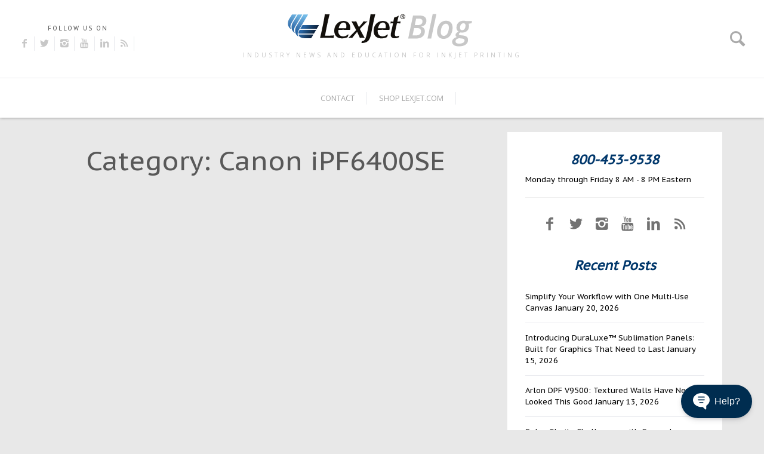

--- FILE ---
content_type: text/html; charset=UTF-8
request_url: https://blog.lexjet.com/tag/canon-ipf6400se
body_size: 32011
content:
<!doctype html><html lang="en"><head>
    <meta charset="utf-8">
    <title>LexJet Blog | Canon iPF6400SE</title>
    <link rel="shortcut icon" href="https://blog.lexjet.com/hubfs/LexJet-Square-Logo.png">
    <meta name="description" content="Canon iPF6400SE | Industry News for Digital Printing">
    
    
<link type="text/css" rel="stylesheet" href="https://blog.lexjet.com/hubfs/hub_generated/template_assets/1/79552412452/1743427557099/template__blog.min.css">

    
    
    
    
    <meta name="viewport" content="width=device-width, initial-scale=1">

    <script src="/hs/hsstatic/jquery-libs/static-1.1/jquery/jquery-1.7.1.js"></script>
<script>hsjQuery = window['jQuery'];</script>
    <meta property="og:description" content="Canon iPF6400SE | Industry News for Digital Printing">
    <meta property="og:title" content="LexJet Blog | Canon iPF6400SE">
    <meta name="twitter:description" content="Canon iPF6400SE | Industry News for Digital Printing">
    <meta name="twitter:title" content="LexJet Blog | Canon iPF6400SE">

    

    
    <style>
a.cta_button{-moz-box-sizing:content-box !important;-webkit-box-sizing:content-box !important;box-sizing:content-box !important;vertical-align:middle}.hs-breadcrumb-menu{list-style-type:none;margin:0px 0px 0px 0px;padding:0px 0px 0px 0px}.hs-breadcrumb-menu-item{float:left;padding:10px 0px 10px 10px}.hs-breadcrumb-menu-divider:before{content:'›';padding-left:10px}.hs-featured-image-link{border:0}.hs-featured-image{float:right;margin:0 0 20px 20px;max-width:50%}@media (max-width: 568px){.hs-featured-image{float:none;margin:0;width:100%;max-width:100%}}.hs-screen-reader-text{clip:rect(1px, 1px, 1px, 1px);height:1px;overflow:hidden;position:absolute !important;width:1px}
</style>

<link rel="stylesheet" href="https://blog.lexjet.com/hubfs/hub_generated/template_assets/1/79552412447/1743427551393/template_main.min.css">
<link rel="stylesheet" href="https://blog.lexjet.com/hubfs/hub_generated/template_assets/1/79552452370/1743427556183/template_theme-overrides.css">
<link rel="stylesheet" href="https://fonts.googleapis.com/css?family=PT+Sans+Caption%7COpen+Sans&amp;ver=1600954101">
<link rel="stylesheet" href="https://fonts.googleapis.com/css?family=Ubuntu&amp;subset=greek,latin,greek-ext,vietnamese,cyrillic-ext,latin-ext,cyrillic">
<link rel="stylesheet" href="https://blog.lexjet.com/hubfs/hub_generated/module_assets/1/79560246574/1743544890309/module_Advanced_Logo.min.css">
<link rel="stylesheet" href="https://blog.lexjet.com/hubfs/hub_generated/module_assets/1/79552452272/1743544886524/module_blog-pagination.min.css">
<style>
</style>

<!-- Editor Styles -->
<style id="hs_editor_style" type="text/css">
/* HubSpot Non-stacked Media Query Styles */
@media (min-width:768px) {
  .dnd_area_pagination-row-0-vertical-alignment > .row-fluid {
    display: -ms-flexbox !important;
    -ms-flex-direction: row;
    display: flex !important;
    flex-direction: row;
  }
  .dnd_area_pagination-column-1-vertical-alignment {
    display: -ms-flexbox !important;
    -ms-flex-direction: column !important;
    -ms-flex-pack: start !important;
    display: flex !important;
    flex-direction: column !important;
    justify-content: flex-start !important;
  }
  .dnd_area_pagination-column-1-vertical-alignment > div {
    flex-shrink: 0 !important;
  }
}
</style>
    

    
<!--  Added by GoogleAnalytics integration -->
<script>
var _hsp = window._hsp = window._hsp || [];
_hsp.push(['addPrivacyConsentListener', function(consent) { if (consent.allowed || (consent.categories && consent.categories.analytics)) {
  (function(i,s,o,g,r,a,m){i['GoogleAnalyticsObject']=r;i[r]=i[r]||function(){
  (i[r].q=i[r].q||[]).push(arguments)},i[r].l=1*new Date();a=s.createElement(o),
  m=s.getElementsByTagName(o)[0];a.async=1;a.src=g;m.parentNode.insertBefore(a,m)
})(window,document,'script','//www.google-analytics.com/analytics.js','ga');
  ga('create','UA-3541889-1','auto');
  ga('send','pageview');
}}]);
</script>

<!-- /Added by GoogleAnalytics integration -->

<!--  Added by GoogleAnalytics4 integration -->
<script>
var _hsp = window._hsp = window._hsp || [];
window.dataLayer = window.dataLayer || [];
function gtag(){dataLayer.push(arguments);}

var useGoogleConsentModeV2 = true;
var waitForUpdateMillis = 1000;


if (!window._hsGoogleConsentRunOnce) {
  window._hsGoogleConsentRunOnce = true;

  gtag('consent', 'default', {
    'ad_storage': 'denied',
    'analytics_storage': 'denied',
    'ad_user_data': 'denied',
    'ad_personalization': 'denied',
    'wait_for_update': waitForUpdateMillis
  });

  if (useGoogleConsentModeV2) {
    _hsp.push(['useGoogleConsentModeV2'])
  } else {
    _hsp.push(['addPrivacyConsentListener', function(consent){
      var hasAnalyticsConsent = consent && (consent.allowed || (consent.categories && consent.categories.analytics));
      var hasAdsConsent = consent && (consent.allowed || (consent.categories && consent.categories.advertisement));

      gtag('consent', 'update', {
        'ad_storage': hasAdsConsent ? 'granted' : 'denied',
        'analytics_storage': hasAnalyticsConsent ? 'granted' : 'denied',
        'ad_user_data': hasAdsConsent ? 'granted' : 'denied',
        'ad_personalization': hasAdsConsent ? 'granted' : 'denied'
      });
    }]);
  }
}

gtag('js', new Date());
gtag('set', 'developer_id.dZTQ1Zm', true);
gtag('config', 'G-387416783');
</script>
<script async src="https://www.googletagmanager.com/gtag/js?id=G-387416783"></script>

<!-- /Added by GoogleAnalytics4 integration -->

<!--  Added by GoogleTagManager integration -->
<script>
var _hsp = window._hsp = window._hsp || [];
window.dataLayer = window.dataLayer || [];
function gtag(){dataLayer.push(arguments);}

var useGoogleConsentModeV2 = true;
var waitForUpdateMillis = 1000;



var hsLoadGtm = function loadGtm() {
    if(window._hsGtmLoadOnce) {
      return;
    }

    if (useGoogleConsentModeV2) {

      gtag('set','developer_id.dZTQ1Zm',true);

      gtag('consent', 'default', {
      'ad_storage': 'denied',
      'analytics_storage': 'denied',
      'ad_user_data': 'denied',
      'ad_personalization': 'denied',
      'wait_for_update': waitForUpdateMillis
      });

      _hsp.push(['useGoogleConsentModeV2'])
    }

    (function(w,d,s,l,i){w[l]=w[l]||[];w[l].push({'gtm.start':
    new Date().getTime(),event:'gtm.js'});var f=d.getElementsByTagName(s)[0],
    j=d.createElement(s),dl=l!='dataLayer'?'&l='+l:'';j.async=true;j.src=
    'https://www.googletagmanager.com/gtm.js?id='+i+dl;f.parentNode.insertBefore(j,f);
    })(window,document,'script','dataLayer','GTM-MQ2S3V5');

    window._hsGtmLoadOnce = true;
};

_hsp.push(['addPrivacyConsentListener', function(consent){
  if(consent.allowed || (consent.categories && consent.categories.analytics)){
    hsLoadGtm();
  }
}]);

</script>

<!-- /Added by GoogleTagManager integration -->


<script data-apikey="LGKg5srrTOqTUEyU1QnJMA" data-env="us01" src="https://us01ccistatic.zoom.us/us01cci/web-sdk/zcc-sdk.js"></script>

<script type="text/javascript">
!function(t,e){
    var o,n,p,r;
    e.__SV||(window.posthog=e,e._i=[],e.init=function(i,s,a){
        function g(t,e){
            var o=e.split(".");2==o.length&&(t=t[o[0]],e=o[1]),t[e]=function(){t.push([e].concat(Array.prototype.slice.call(arguments,0)))
            }
        }
        (p=t.createElement("script")).type="text/javascript",p.crossOrigin="anonymous",p.async=!0,p.src=s.api_host.replace(".i.posthog.com","-assets.i.posthog.com")+"/static/array.js",(r=t.getElementsByTagName("script")[0]).parentNode.insertBefore(p,r);var u=e;for(void 0!==a?u=e[a]=[]:a="posthog",u.people=u.people||[],u.toString=function(t){var e="posthog";return"posthog"!==a&&(e+="."+a),t||(e+=" (stub)"),e},u.people.toString=function(){return u.toString(1)+".people (stub)"},o="init be ws Ss me ys capture Ne calculateEventProperties xs register register_once register_for_session unregister unregister_for_session Rs getFeatureFlag getFeatureFlagPayload isFeatureEnabled reloadFeatureFlags updateEarlyAccessFeatureEnrollment getEarlyAccessFeatures on onFeatureFlags onSurveysLoaded onSessionId getSurveys getActiveMatchingSurveys renderSurvey canRenderSurvey canRenderSurveyAsync identify setPersonProperties group resetGroups setPersonPropertiesForFlags resetPersonPropertiesForFlags setGroupPropertiesForFlags resetGroupPropertiesForFlags reset get_distinct_id getGroups get_session_id get_session_replay_url alias set_config startSessionRecording stopSessionRecording sessionRecordingStarted captureException loadToolbar get_property getSessionProperty Is ks createPersonProfile Ps bs opt_in_capturing opt_out_capturing has_opted_in_capturing has_opted_out_capturing clear_opt_in_out_capturing $s debug Es getPageViewId captureTraceFeedback captureTraceMetric".split(" "),n=0;n<o.length;n++)g(u,o[n]);e._i.push([i,s,a])
    },
    e.__SV=1)
}(document,window.posthog||[]);
posthog.init('phc_4W6IiM167ZwTFpm5WeVFxvSfUAjxKI1IeuuIjdelt4y', {
    "host":"www.lexjet.com",
    "api_host":"https://app.posthog.com",
    "bootstrap":{
        "distinctID":"de8bbd9c-7011-f011-9989-7c1e520a513c"
    },
    "autocapture":true,
    "capture_pageleave":true,
    "capture_pageview":true
})
</script>

<meta name="twitter:site" content="@LexJet">
<meta property="og:url" content="https://blog.lexjet.com/tag/canon-ipf6400se">
<meta property="og:type" content="blog">
<meta name="twitter:card" content="summary">
<link rel="alternate" type="application/rss+xml" href="https://blog.lexjet.com/rss.xml">
<meta name="twitter:domain" content="blog.lexjet.com">
<script src="//platform.linkedin.com/in.js" type="text/javascript">
    lang: en_US
</script>

<meta http-equiv="content-language" content="en">






  <meta name="generator" content="HubSpot"></head>
  <body>
<!--  Added by GoogleTagManager integration -->
<noscript><iframe src="https://www.googletagmanager.com/ns.html?id=GTM-MQ2S3V5" height="0" width="0" style="display:none;visibility:hidden"></iframe></noscript>

<!-- /Added by GoogleTagManager integration -->

    <div class="body-wrapper   hs-content-id-167487774472 hs-blog-listing hs-blog-id-167487774471">
      
<div data-global-resource-path="Lexjet_July2022/templates/partials/blog_header.html"><div class="blog-header">
  <div class="blog-social">
    <h4><span id="hs_cos_wrapper_social_share_title" class="hs_cos_wrapper hs_cos_wrapper_widget hs_cos_wrapper_type_text" style="" data-hs-cos-general-type="widget" data-hs-cos-type="text">Follow us on</span></h4>

    <div style="display:none;">
      
      
      
      
      
        
    </div>

    <ul>
      <li>
        <a href="http://www.facebook.com/LexJet" target="_blank" class="icon-facebook" title="Facebook" alt="Facebook"></a>
      </li>
      <li>
        <a href="http://twitter.com/lexjet" target="_blank" class="icon-twitter" title="Twitter" alt="Twitter"></a>
      </li>
      <li>
        <a href="http://www.instagram.com/lexjetofficial" target="_blank" class="icon-instagram" title="Instagram" alt="Instagram"></a>
      </li>
      <li>
        <a href="http://www.youtube.com/user/lexjet" target="_blank" class="icon-youtube" title="Youtube" alt="Youtube"></a>
      </li>
      <li>
        <a href="http://www.linkedin.com/companies/64435" target="_blank" class="icon-linkedin" title="Linkedin" alt="Linkedin"></a>
      </li>
      <li>
        <a href="/rss.xml" target="_blank" class="icon-rss" title="RSS" alt="RSS"></a>
      </li>
    </ul>

  </div>

  <div class="search-menu-holder">
    <a class="icon-search" href="javascript:;"></a>
  </div>

  <div class="site-branding">
    <div id="hs_cos_wrapper_advanced_logo" class="hs_cos_wrapper hs_cos_wrapper_widget hs_cos_wrapper_type_module" style="" data-hs-cos-general-type="widget" data-hs-cos-type="module"><div class="blog-logo">
  
  
  
  <a href="https://blog.lexjet.com" title="LexJet Blog" rel="home">
    <h1 class="site-title">
      <img src="https://blog.lexjet.com/hubfs/Lexjet-Blog-Logo-1.png" alt="Lexjet Blog">
    </h1>
  </a>
  
  <h4 class="site-description">Industry news and education for inkjet printing</h4>
</div></div>
  </div>

  <div class="site-navigation">
    <div class="site-nav-holder">
      <div class="custom-menu-primary">
        <span id="hs_cos_wrapper_site_menu" class="hs_cos_wrapper hs_cos_wrapper_widget hs_cos_wrapper_type_menu" style="" data-hs-cos-general-type="widget" data-hs-cos-type="menu"><div id="hs_menu_wrapper_site_menu" class="hs-menu-wrapper active-branch flyouts hs-menu-flow-horizontal" role="navigation" data-sitemap-name="default" data-menu-id="6139256085" aria-label="Navigation Menu">
 <ul role="menu">
  <li class="hs-menu-item hs-menu-depth-1" role="none"><a href="http://www.lexjet.com/Contact.aspx" role="menuitem">CONTACT</a></li>
  <li class="hs-menu-item hs-menu-depth-1" role="none"><a href="http://www.lexjet.com/" role="menuitem">SHOP LEXJET.com</a></li>
 </ul>
</div></span>
      </div>
    </div>
  </div>
</div>

<div class="blog-h-s">
  <div class="search-holder">
    <div class="close-btn">
      <a href="javascript:;" class="icon-cancel"></a>
    </div>					
    <div class="search-form-holder">
      <form role="search" method="get" id="searchform" class="search-form" action="https://blog.lexjet.com/">
        <label>
          <span class="screen-reader-text" for="s">Search for:</span>
          <input class="search-field" type="text" value="" placeholder="Type to search..." name="s" id="s">
        </label>
        <input type="submit" class="search-submit" value="Search">
      </form>
      <div class="search-info">
        BEGIN TYPING YOUR SEARCH ABOVE AND PRESS RETURN TO SEARCH. PRESS ESC TO CANCEL		</div>
    </div>
  </div>
</div></div>


      


<main id="main-content" class="body-container-wrapper">
  <div class="body-container body-container--blog-index">

    <div class="blog-main">
      <div class="content-wrapper">
        <div class="row">
          <div class="left-section">
            <div class="container-fluid listing">
<div class="row-fluid-wrapper">
<div class="row-fluid">
<div class="span12 widget-span widget-type-cell " style="" data-widget-type="cell" data-x="0" data-w="12">

<div class="row-fluid-wrapper row-depth-1 row-number-1 dnd-section">
<div class="row-fluid ">
<div class="span12 widget-span widget-type-cell dnd-column" style="" data-widget-type="cell" data-x="0" data-w="12">

<div class="row-fluid-wrapper row-depth-1 row-number-2 dnd-row">
<div class="row-fluid ">
<div class="span12 widget-span widget-type-custom_widget dnd-module" style="" data-widget-type="custom_widget" data-x="0" data-w="12">
<div id="hs_cos_wrapper_dnd_area_blog-module-2" class="hs_cos_wrapper hs_cos_wrapper_widget hs_cos_wrapper_type_module" style="" data-hs-cos-general-type="widget" data-hs-cos-type="module"><div class="blog-index">

  
  <header class="page-header">
    <h1 class="page-title">
      Category: Canon iPF6400SE</h1>
  </header>
  


  
</div></div>

</div><!--end widget-span -->
</div><!--end row-->
</div><!--end row-wrapper -->

</div><!--end widget-span -->
</div><!--end row-->
</div><!--end row-wrapper -->

</div><!--end widget-span -->
</div>
</div>
</div>
            

            <div class="container-fluid pagination">
<div class="row-fluid-wrapper">
<div class="row-fluid">
<div class="span12 widget-span widget-type-cell " style="" data-widget-type="cell" data-x="0" data-w="12">

<div class="row-fluid-wrapper row-depth-1 row-number-1 dnd-section dnd_area_pagination-row-0-vertical-alignment">
<div class="row-fluid ">
<div class="span12 widget-span widget-type-cell dnd-column dnd_area_pagination-column-1-vertical-alignment" style="" data-widget-type="cell" data-x="0" data-w="12">

<div class="row-fluid-wrapper row-depth-1 row-number-2 dnd-row">
<div class="row-fluid ">
<div class="span12 widget-span widget-type-custom_widget dnd-module" style="" data-widget-type="custom_widget" data-x="0" data-w="12">
<div id="hs_cos_wrapper_dnd_area_pagination-module-2" class="hs_cos_wrapper hs_cos_wrapper_widget hs_cos_wrapper_type_module" style="" data-hs-cos-general-type="widget" data-hs-cos-type="module"><div class="blog-pagination">
  <div class="nav-links">
    
    
    

    <div class="blog-pagination-left">
       <a class="prev-link inactive" href="#">Newer posts</a>
    </div>

    <div class="blog-pagination-right">
       <a class="next-link inactive " href="#">Older posts</a>
    </div>
  </div>
</div></div>

</div><!--end widget-span -->
</div><!--end row-->
</div><!--end row-wrapper -->

</div><!--end widget-span -->
</div><!--end row-->
</div><!--end row-wrapper -->

</div><!--end widget-span -->
</div>
</div>
</div>
            
          </div>
          <div class="right-sidebar">
            <div class="sidebar-classic-holder">
              <div class="sidebar-content">
                <div id="hs_cos_wrapper_sidebar_social_share" class="hs_cos_wrapper hs_cos_wrapper_widget hs_cos_wrapper_type_module" style="" data-hs-cos-general-type="widget" data-hs-cos-type="module"><div class="sidebar-s">

  <div class="top-text">
    <h3>800-453-9538</h3>
<br><span>Monday through Friday 8 AM - 8 PM Eastern</span><br><hr style="border-top: 1px solid #eee;">
  </div>

  <div class="social-widget-2">
    <ul>
      <li>
        <a href="https://www.facebook.com/lexjet" target="_blank" class="icon-facebook" title="Facebook" alt="Facebook"></a>
      </li>
      <li>
        <a href="https://www.twitter.com/lexjet" target="_blank" class="icon-twitter" title="Twitter" alt="Twitter"></a>
      </li>
      <li>
        <a href="http://www.instagram.com/lexjetofficial" target="_blank" class="icon-instagram" title="Instagram" alt="Instagram"></a>
      </li>
      <li>
        <a href="https://www.youtube.com/user/lexjet" target="_blank" class="icon-youtube" title="Youtube" alt="Youtube"></a>
      </li>
      <li>
        <a href="https://www.linkedin.com/companies/64435" target="_blank" class="icon-linkedin" title="Linkedin" alt="Linkedin"></a>
      </li>
      <li>
        <a href="/rss.xml" target="_blank" class="icon-rss" title="RSS" alt="RSS"></a>
      </li>
    </ul>
  </div>

</div></div>   
                <div id="hs_cos_wrapper_recent_posts" class="hs_cos_wrapper hs_cos_wrapper_widget hs_cos_wrapper_type_module" style="" data-hs-cos-general-type="widget" data-hs-cos-type="module"><div class="recent-post-wrapper">
  <h3 class="widget-title">Recent Posts</h3>
  <ul>
    
    
    <li>
      <a href="https://blog.lexjet.com/simplify-your-workflow-with-one-multi-use-canvas">Simplify Your Workflow with One Multi-Use Canvas</a>  
      <span class="post-date">January 20, 2026</span>
    </li> 
    
    <li>
      <a href="https://blog.lexjet.com/introducing-duraluxe-sublimation-panels-built-for-graphics-that-need-to-last">Introducing DuraLuxe™ Sublimation Panels: Built for Graphics That Need to Last</a>  
      <span class="post-date">January 15, 2026</span>
    </li> 
    
    <li>
      <a href="https://blog.lexjet.com/arlon-dpf-v9500-textured-walls-have-never-looked-this-good">Arlon DPF V9500: Textured Walls Have Never Looked This Good</a>  
      <span class="post-date">January 13, 2026</span>
    </li> 
    
    <li>
      <a href="https://blog.lexjet.com/solve-clarity-challenges-with-general-formulations-255-optimark-clear-gloss-vinyl">Solve Clarity Challenges with General Formulations 255 OptiMark™ Clear Gloss Vinyl</a>  
      <span class="post-date">January 8, 2026</span>
    </li> 
    
    <li>
      <a href="https://blog.lexjet.com/when-clear-graphics-need-to-perform-arlon-dpf-6000rp-delivers">When Clear Graphics Need to Perform, Arlon DPF 6000RP Delivers</a>  
      <span class="post-date">January 7, 2026</span>
    </li> 
      
  </ul>
</div></div>
                <div id="hs_cos_wrapper_blog_topic_list" class="hs_cos_wrapper hs_cos_wrapper_widget hs_cos_wrapper_type_module" style="" data-hs-cos-general-type="widget" data-hs-cos-type="module"><div class="blog-sidebar-topic-filter">
	<span id="hs_cos_wrapper_blog_topic_list_posts_by_topic" class="hs_cos_wrapper hs_cos_wrapper_widget hs_cos_wrapper_type_post_filter" style="" data-hs-cos-general-type="widget" data-hs-cos-type="post_filter"><div class="block">
  <h3>Categories</h3>
  <div class="widget-module">
    <ul>
      
        <li>
          <a href="https://blog.lexjet.com/tag/3-mil-gloss-uv-premium-low-melt">3 Mil Gloss UV Premium Low Melt <span class="filter-link-count" dir="ltr">(1)</span></a>
        </li>
      
        <li>
          <a href="https://blog.lexjet.com/tag/3-mil-gloss-uv-premium-low-melt-laminate">3 Mil Gloss UV Premium Low Melt Laminate <span class="filter-link-count" dir="ltr">(1)</span></a>
        </li>
      
        <li>
          <a href="https://blog.lexjet.com/tag/3d">3D <span class="filter-link-count" dir="ltr">(1)</span></a>
        </li>
      
        <li>
          <a href="https://blog.lexjet.com/tag/3d-graphics">3D graphics <span class="filter-link-count" dir="ltr">(1)</span></a>
        </li>
      
        <li>
          <a href="https://blog.lexjet.com/tag/a-bridge-to-remember">A Bridge to Remember <span class="filter-link-count" dir="ltr">(1)</span></a>
        </li>
      
        <li style="display:none;">
          <a href="https://blog.lexjet.com/tag/a-slow-decline">A Slow Decline <span class="filter-link-count" dir="ltr">(1)</span></a>
        </li>
      
        <li style="display:none;">
          <a href="https://blog.lexjet.com/tag/aaron-thomason">Aaron Thomason <span class="filter-link-count" dir="ltr">(1)</span></a>
        </li>
      
        <li style="display:none;">
          <a href="https://blog.lexjet.com/tag/ab-photography">AB Photography <span class="filter-link-count" dir="ltr">(1)</span></a>
        </li>
      
        <li style="display:none;">
          <a href="https://blog.lexjet.com/tag/abstract-art">Abstract Art <span class="filter-link-count" dir="ltr">(1)</span></a>
        </li>
      
        <li style="display:none;">
          <a href="https://blog.lexjet.com/tag/abstract-art-prints">Abstract Art Prints <span class="filter-link-count" dir="ltr">(1)</span></a>
        </li>
      
        <li style="display:none;">
          <a href="https://blog.lexjet.com/tag/accent-lighting">Accent Lighting <span class="filter-link-count" dir="ltr">(1)</span></a>
        </li>
      
        <li style="display:none;">
          <a href="https://blog.lexjet.com/tag/acetate">Acetate <span class="filter-link-count" dir="ltr">(1)</span></a>
        </li>
      
        <li style="display:none;">
          <a href="https://blog.lexjet.com/tag/acrylic">Acrylic <span class="filter-link-count" dir="ltr">(1)</span></a>
        </li>
      
        <li style="display:none;">
          <a href="https://blog.lexjet.com/tag/adhesive-backed-fabric">Adhesive Backed Fabric <span class="filter-link-count" dir="ltr">(1)</span></a>
        </li>
      
        <li style="display:none;">
          <a href="https://blog.lexjet.com/tag/adobe-illustrator">Adobe Illustrator <span class="filter-link-count" dir="ltr">(1)</span></a>
        </li>
      
        <li style="display:none;">
          <a href="https://blog.lexjet.com/tag/advertising">Advertising <span class="filter-link-count" dir="ltr">(2)</span></a>
        </li>
      
        <li style="display:none;">
          <a href="https://blog.lexjet.com/tag/alon-weiner">Alon Weiner <span class="filter-link-count" dir="ltr">(1)</span></a>
        </li>
      
        <li style="display:none;">
          <a href="https://blog.lexjet.com/tag/amanda-crow">Amanda Crow <span class="filter-link-count" dir="ltr">(1)</span></a>
        </li>
      
        <li style="display:none;">
          <a href="https://blog.lexjet.com/tag/amateur-photographer">amateur photographer <span class="filter-link-count" dir="ltr">(1)</span></a>
        </li>
      
        <li style="display:none;">
          <a href="https://blog.lexjet.com/tag/amelia-island">Amelia Island <span class="filter-link-count" dir="ltr">(2)</span></a>
        </li>
      
        <li style="display:none;">
          <a href="https://blog.lexjet.com/tag/american-photographic-artists-guild">American Photographic Artists Guild <span class="filter-link-count" dir="ltr">(2)</span></a>
        </li>
      
        <li style="display:none;">
          <a href="https://blog.lexjet.com/tag/amesbury">Amesbury <span class="filter-link-count" dir="ltr">(1)</span></a>
        </li>
      
        <li style="display:none;">
          <a href="https://blog.lexjet.com/tag/amy-feick">Amy Feick <span class="filter-link-count" dir="ltr">(1)</span></a>
        </li>
      
        <li style="display:none;">
          <a href="https://blog.lexjet.com/tag/andrea-joliat">Andrea Joliat <span class="filter-link-count" dir="ltr">(1)</span></a>
        </li>
      
        <li style="display:none;">
          <a href="https://blog.lexjet.com/tag/andrea-phox">Andrea Phox <span class="filter-link-count" dir="ltr">(1)</span></a>
        </li>
      
        <li style="display:none;">
          <a href="https://blog.lexjet.com/tag/andrew-jenkins">Andrew Jenkins <span class="filter-link-count" dir="ltr">(2)</span></a>
        </li>
      
        <li style="display:none;">
          <a href="https://blog.lexjet.com/tag/andy-wredberg">Andy Wredberg <span class="filter-link-count" dir="ltr">(1)</span></a>
        </li>
      
        <li style="display:none;">
          <a href="https://blog.lexjet.com/tag/angela-blankenship">Angela Blankenship <span class="filter-link-count" dir="ltr">(1)</span></a>
        </li>
      
        <li style="display:none;">
          <a href="https://blog.lexjet.com/tag/angels-bending-near-the-earth">Angels Bending Near the Earth <span class="filter-link-count" dir="ltr">(1)</span></a>
        </li>
      
        <li style="display:none;">
          <a href="https://blog.lexjet.com/tag/animal-photography">Animal Photography <span class="filter-link-count" dir="ltr">(2)</span></a>
        </li>
      
        <li style="display:none;">
          <a href="https://blog.lexjet.com/tag/anita-hopper">Anita Hopper <span class="filter-link-count" dir="ltr">(1)</span></a>
        </li>
      
        <li style="display:none;">
          <a href="https://blog.lexjet.com/tag/ann-naugher">Ann Naugher <span class="filter-link-count" dir="ltr">(2)</span></a>
        </li>
      
        <li style="display:none;">
          <a href="https://blog.lexjet.com/tag/anti-bullying">anti-bullying <span class="filter-link-count" dir="ltr">(1)</span></a>
        </li>
      
        <li style="display:none;">
          <a href="https://blog.lexjet.com/tag/anti-bullying-initiative">anti-bullying initiative <span class="filter-link-count" dir="ltr">(1)</span></a>
        </li>
      
        <li style="display:none;">
          <a href="https://blog.lexjet.com/tag/anti-bullying-video">anti-bullying video <span class="filter-link-count" dir="ltr">(1)</span></a>
        </li>
      
        <li style="display:none;">
          <a href="https://blog.lexjet.com/tag/anti-graffiti">Anti-Graffiti <span class="filter-link-count" dir="ltr">(2)</span></a>
        </li>
      
        <li style="display:none;">
          <a href="https://blog.lexjet.com/tag/anti-microbial">anti-microbial <span class="filter-link-count" dir="ltr">(1)</span></a>
        </li>
      
        <li style="display:none;">
          <a href="https://blog.lexjet.com/tag/antonelli-institute">Antonelli Institute <span class="filter-link-count" dir="ltr">(1)</span></a>
        </li>
      
        <li style="display:none;">
          <a href="https://blog.lexjet.com/tag/antonelli-institute-of-graphic-design-amp-photogra">Antonelli Institute of Graphic Design &amp; Photog <span class="filter-link-count" dir="ltr">(1)</span></a>
        </li>
      
        <li style="display:none;">
          <a href="https://blog.lexjet.com/tag/antonelli-institute-print-competition">Antonelli Institute Print Competition <span class="filter-link-count" dir="ltr">(1)</span></a>
        </li>
      
        <li style="display:none;">
          <a href="https://blog.lexjet.com/tag/aperture">Aperture <span class="filter-link-count" dir="ltr">(1)</span></a>
        </li>
      
        <li style="display:none;">
          <a href="https://blog.lexjet.com/tag/apparel-printing">Apparel Printing <span class="filter-link-count" dir="ltr">(2)</span></a>
        </li>
      
        <li style="display:none;">
          <a href="https://blog.lexjet.com/tag/application">Application <span class="filter-link-count" dir="ltr">(2)</span></a>
        </li>
      
        <li style="display:none;">
          <a href="https://blog.lexjet.com/tag/application-guide">Application Guide <span class="filter-link-count" dir="ltr">(2)</span></a>
        </li>
      
        <li style="display:none;">
          <a href="https://blog.lexjet.com/tag/applying-graphics-to-textured-surfaces">Applying Graphics to Textured Surfaces <span class="filter-link-count" dir="ltr">(1)</span></a>
        </li>
      
        <li style="display:none;">
          <a href="https://blog.lexjet.com/tag/aqueous-inkjet-printers">Aqueous Inkjet Printers <span class="filter-link-count" dir="ltr">(1)</span></a>
        </li>
      
        <li style="display:none;">
          <a href="https://blog.lexjet.com/tag/aqueous-printer">Aqueous Printer <span class="filter-link-count" dir="ltr">(1)</span></a>
        </li>
      
        <li style="display:none;">
          <a href="https://blog.lexjet.com/tag/aqueous-printing">aqueous printing <span class="filter-link-count" dir="ltr">(1)</span></a>
        </li>
      
        <li style="display:none;">
          <a href="https://blog.lexjet.com/tag/arc-studios-photography">Arc Studios Photography <span class="filter-link-count" dir="ltr">(1)</span></a>
        </li>
      
        <li style="display:none;">
          <a href="https://blog.lexjet.com/tag/architecure">Architecure <span class="filter-link-count" dir="ltr">(1)</span></a>
        </li>
      
        <li style="display:none;">
          <a href="https://blog.lexjet.com/tag/archival-paper">archival paper <span class="filter-link-count" dir="ltr">(1)</span></a>
        </li>
      
        <li style="display:none;">
          <a href="https://blog.lexjet.com/tag/arizona-thunder">Arizona Thunder <span class="filter-link-count" dir="ltr">(1)</span></a>
        </li>
      
        <li style="display:none;">
          <a href="https://blog.lexjet.com/tag/arkansas-professional-photographers-association">Arkansas Professional Photographers Association <span class="filter-link-count" dir="ltr">(1)</span></a>
        </li>
      
        <li style="display:none;">
          <a href="https://blog.lexjet.com/tag/arlon-dpf-2400-xlp">Arlon DPF 2400 XLP <span class="filter-link-count" dir="ltr">(1)</span></a>
        </li>
      
        <li style="display:none;">
          <a href="https://blog.lexjet.com/tag/arlon-dpf-4200">Arlon DPF 4200 <span class="filter-link-count" dir="ltr">(1)</span></a>
        </li>
      
        <li style="display:none;">
          <a href="https://blog.lexjet.com/tag/arlon-dpf-6000rp-clear">Arlon DPF 6000RP Clear <span class="filter-link-count" dir="ltr">(1)</span></a>
        </li>
      
        <li style="display:none;">
          <a href="https://blog.lexjet.com/tag/arlon-dpf-v9500">Arlon DPF V9500 <span class="filter-link-count" dir="ltr">(1)</span></a>
        </li>
      
        <li style="display:none;">
          <a href="https://blog.lexjet.com/tag/arlon-vinyl">Arlon Vinyl <span class="filter-link-count" dir="ltr">(9)</span></a>
        </li>
      
        <li style="display:none;">
          <a href="https://blog.lexjet.com/tag/armonk">Armonk <span class="filter-link-count" dir="ltr">(1)</span></a>
        </li>
      
        <li style="display:none;">
          <a href="https://blog.lexjet.com/tag/art">Art <span class="filter-link-count" dir="ltr">(1)</span></a>
        </li>
      
        <li style="display:none;">
          <a href="https://blog.lexjet.com/tag/art-by-cheri">Art by Cheri <span class="filter-link-count" dir="ltr">(2)</span></a>
        </li>
      
        <li style="display:none;">
          <a href="https://blog.lexjet.com/tag/art-exhibit">Art Exhibit <span class="filter-link-count" dir="ltr">(2)</span></a>
        </li>
      
        <li style="display:none;">
          <a href="https://blog.lexjet.com/tag/art-exhibitions">Art Exhibitions <span class="filter-link-count" dir="ltr">(2)</span></a>
        </li>
      
        <li style="display:none;">
          <a href="https://blog.lexjet.com/tag/art-foundry-international">Art Foundry International <span class="filter-link-count" dir="ltr">(1)</span></a>
        </li>
      
        <li style="display:none;">
          <a href="https://blog.lexjet.com/tag/art-printing">Art Printing <span class="filter-link-count" dir="ltr">(1)</span></a>
        </li>
      
        <li style="display:none;">
          <a href="https://blog.lexjet.com/tag/art-reproduction">Art Reproduction <span class="filter-link-count" dir="ltr">(2)</span></a>
        </li>
      
        <li style="display:none;">
          <a href="https://blog.lexjet.com/tag/art-reproductions">Art Reproductions <span class="filter-link-count" dir="ltr">(1)</span></a>
        </li>
      
        <li style="display:none;">
          <a href="https://blog.lexjet.com/tag/as-long-as-one-man-believes">AS Long As One Man Believes <span class="filter-link-count" dir="ltr">(1)</span></a>
        </li>
      
        <li style="display:none;">
          <a href="https://blog.lexjet.com/tag/ashton-elementary">Ashton Elementary <span class="filter-link-count" dir="ltr">(1)</span></a>
        </li>
      
        <li style="display:none;">
          <a href="https://blog.lexjet.com/tag/astrophotography">Astrophotography <span class="filter-link-count" dir="ltr">(1)</span></a>
        </li>
      
        <li style="display:none;">
          <a href="https://blog.lexjet.com/tag/atlas-distributing-inc-">Atlas Distributing Inc. <span class="filter-link-count" dir="ltr">(1)</span></a>
        </li>
      
        <li style="display:none;">
          <a href="https://blog.lexjet.com/tag/audrey-wancket">Audrey Wancket <span class="filter-link-count" dir="ltr">(1)</span></a>
        </li>
      
        <li style="display:none;">
          <a href="https://blog.lexjet.com/tag/autopano-pro">Autopano Pro <span class="filter-link-count" dir="ltr">(1)</span></a>
        </li>
      
        <li style="display:none;">
          <a href="https://blog.lexjet.com/tag/autumn-cascades">Autumn Cascades <span class="filter-link-count" dir="ltr">(1)</span></a>
        </li>
      
        <li style="display:none;">
          <a href="https://blog.lexjet.com/tag/avant-printing">Avant Printing <span class="filter-link-count" dir="ltr">(1)</span></a>
        </li>
      
        <li style="display:none;">
          <a href="https://blog.lexjet.com/tag/avatrex">Avatrex <span class="filter-link-count" dir="ltr">(1)</span></a>
        </li>
      
        <li style="display:none;">
          <a href="https://blog.lexjet.com/tag/aw-artworks">AW Artworks <span class="filter-link-count" dir="ltr">(1)</span></a>
        </li>
      
        <li style="display:none;">
          <a href="https://blog.lexjet.com/tag/award-show-backdrop">Award Show Backdrop <span class="filter-link-count" dir="ltr">(1)</span></a>
        </li>
      
        <li style="display:none;">
          <a href="https://blog.lexjet.com/tag/award-show-graphics">Award Show Graphics <span class="filter-link-count" dir="ltr">(1)</span></a>
        </li>
      
        <li style="display:none;">
          <a href="https://blog.lexjet.com/tag/award-winning-photography">Award Winning Photography <span class="filter-link-count" dir="ltr">(1)</span></a>
        </li>
      
        <li style="display:none;">
          <a href="https://blog.lexjet.com/tag/award-winning-print">Award Winning Print <span class="filter-link-count" dir="ltr">(1)</span></a>
        </li>
      
        <li style="display:none;">
          <a href="https://blog.lexjet.com/tag/babcock-state-park">Babcock State Park <span class="filter-link-count" dir="ltr">(1)</span></a>
        </li>
      
        <li style="display:none;">
          <a href="https://blog.lexjet.com/tag/baby-boo-photography">Baby Boo Photography <span class="filter-link-count" dir="ltr">(1)</span></a>
        </li>
      
        <li style="display:none;">
          <a href="https://blog.lexjet.com/tag/baby-photography">Baby Photography <span class="filter-link-count" dir="ltr">(1)</span></a>
        </li>
      
        <li style="display:none;">
          <a href="https://blog.lexjet.com/tag/backgrounds">Backgrounds <span class="filter-link-count" dir="ltr">(1)</span></a>
        </li>
      
        <li style="display:none;">
          <a href="https://blog.lexjet.com/tag/backgrounds-by-maheu">Backgrounds by Maheu <span class="filter-link-count" dir="ltr">(1)</span></a>
        </li>
      
        <li style="display:none;">
          <a href="https://blog.lexjet.com/tag/backlit">Backlit <span class="filter-link-count" dir="ltr">(1)</span></a>
        </li>
      
        <li style="display:none;">
          <a href="https://blog.lexjet.com/tag/backlit-prints">Backlit Prints <span class="filter-link-count" dir="ltr">(1)</span></a>
        </li>
      
        <li style="display:none;">
          <a href="https://blog.lexjet.com/tag/banner">Banner <span class="filter-link-count" dir="ltr">(1)</span></a>
        </li>
      
        <li style="display:none;">
          <a href="https://blog.lexjet.com/tag/banner-applications">Banner Applications <span class="filter-link-count" dir="ltr">(1)</span></a>
        </li>
      
        <li style="display:none;">
          <a href="https://blog.lexjet.com/tag/banner-finishing">Banner Finishing <span class="filter-link-count" dir="ltr">(2)</span></a>
        </li>
      
        <li style="display:none;">
          <a href="https://blog.lexjet.com/tag/banner-material">Banner Material <span class="filter-link-count" dir="ltr">(1)</span></a>
        </li>
      
        <li style="display:none;">
          <a href="https://blog.lexjet.com/tag/banner-printing">Banner Printing <span class="filter-link-count" dir="ltr">(1)</span></a>
        </li>
      
        <li style="display:none;">
          <a href="https://blog.lexjet.com/tag/banner-stand-graphics">Banner Stand Graphics <span class="filter-link-count" dir="ltr">(1)</span></a>
        </li>
      
        <li style="display:none;">
          <a href="https://blog.lexjet.com/tag/banner-stands">Banner Stands <span class="filter-link-count" dir="ltr">(2)</span></a>
        </li>
      
        <li style="display:none;">
          <a href="https://blog.lexjet.com/tag/banners">Banners <span class="filter-link-count" dir="ltr">(2)</span></a>
        </li>
      
        <li style="display:none;">
          <a href="https://blog.lexjet.com/tag/bar-mitzvah">Bar Mitzvah <span class="filter-link-count" dir="ltr">(1)</span></a>
        </li>
      
        <li style="display:none;">
          <a href="https://blog.lexjet.com/tag/barn-door">Barn-Door <span class="filter-link-count" dir="ltr">(1)</span></a>
        </li>
      
        <li style="display:none;">
          <a href="https://blog.lexjet.com/tag/basic-mode-settings">Basic Mode Settings <span class="filter-link-count" dir="ltr">(1)</span></a>
        </li>
      
        <li style="display:none;">
          <a href="https://blog.lexjet.com/tag/basketball-court">Basketball Court <span class="filter-link-count" dir="ltr">(1)</span></a>
        </li>
      
        <li style="display:none;">
          <a href="https://blog.lexjet.com/tag/beartooth-photography">Beartooth Photography <span class="filter-link-count" dir="ltr">(1)</span></a>
        </li>
      
        <li style="display:none;">
          <a href="https://blog.lexjet.com/tag/beer">Beer <span class="filter-link-count" dir="ltr">(2)</span></a>
        </li>
      
        <li style="display:none;">
          <a href="https://blog.lexjet.com/tag/beer-distributor">Beer Distributor <span class="filter-link-count" dir="ltr">(1)</span></a>
        </li>
      
        <li style="display:none;">
          <a href="https://blog.lexjet.com/tag/behlmann-digital">Behlmann Digital <span class="filter-link-count" dir="ltr">(1)</span></a>
        </li>
      
        <li style="display:none;">
          <a href="https://blog.lexjet.com/tag/ben-shirk">Ben Shirk <span class="filter-link-count" dir="ltr">(1)</span></a>
        </li>
      
        <li style="display:none;">
          <a href="https://blog.lexjet.com/tag/ben-tanzer">Ben Tanzer <span class="filter-link-count" dir="ltr">(1)</span></a>
        </li>
      
        <li style="display:none;">
          <a href="https://blog.lexjet.com/tag/best-in-show">Best in Show <span class="filter-link-count" dir="ltr">(1)</span></a>
        </li>
      
        <li style="display:none;">
          <a href="https://blog.lexjet.com/tag/best-print-in-show">Best Print in Show <span class="filter-link-count" dir="ltr">(1)</span></a>
        </li>
      
        <li style="display:none;">
          <a href="https://blog.lexjet.com/tag/beverage-barn">Beverage Barn <span class="filter-link-count" dir="ltr">(1)</span></a>
        </li>
      
        <li style="display:none;">
          <a href="https://blog.lexjet.com/tag/beverage-distribution">Beverage Distribution <span class="filter-link-count" dir="ltr">(2)</span></a>
        </li>
      
        <li style="display:none;">
          <a href="https://blog.lexjet.com/tag/beverage-distributor">Beverage Distributor <span class="filter-link-count" dir="ltr">(3)</span></a>
        </li>
      
        <li style="display:none;">
          <a href="https://blog.lexjet.com/tag/beyond-the-lens">Beyond the Lens <span class="filter-link-count" dir="ltr">(5)</span></a>
        </li>
      
        <li style="display:none;">
          <a href="https://blog.lexjet.com/tag/big-sqeegee">Big Sqeegee <span class="filter-link-count" dir="ltr">(1)</span></a>
        </li>
      
        <li style="display:none;">
          <a href="https://blog.lexjet.com/tag/bill-barley">Bill Barley <span class="filter-link-count" dir="ltr">(1)</span></a>
        </li>
      
        <li style="display:none;">
          <a href="https://blog.lexjet.com/tag/bill-barley-amp-associates">Bill Barley &amp; Associates <span class="filter-link-count" dir="ltr">(1)</span></a>
        </li>
      
        <li style="display:none;">
          <a href="https://blog.lexjet.com/tag/billboard">billboard <span class="filter-link-count" dir="ltr">(1)</span></a>
        </li>
      
        <li style="display:none;">
          <a href="https://blog.lexjet.com/tag/billy-d-photography">billy d photography <span class="filter-link-count" dir="ltr">(1)</span></a>
        </li>
      
        <li style="display:none;">
          <a href="https://blog.lexjet.com/tag/billy-dzwonkowski">billy dzwonkowski <span class="filter-link-count" dir="ltr">(1)</span></a>
        </li>
      
        <li style="display:none;">
          <a href="https://blog.lexjet.com/tag/billy-wright">Billy Wright <span class="filter-link-count" dir="ltr">(1)</span></a>
        </li>
      
        <li style="display:none;">
          <a href="https://blog.lexjet.com/tag/bird-dog-distributing">Bird Dog Distributing <span class="filter-link-count" dir="ltr">(1)</span></a>
        </li>
      
        <li style="display:none;">
          <a href="https://blog.lexjet.com/tag/bird-illustrations">bird illustrations <span class="filter-link-count" dir="ltr">(1)</span></a>
        </li>
      
        <li style="display:none;">
          <a href="https://blog.lexjet.com/tag/black-and-white">Black and White <span class="filter-link-count" dir="ltr">(1)</span></a>
        </li>
      
        <li style="display:none;">
          <a href="https://blog.lexjet.com/tag/black-and-white-photography">Black and White Photography <span class="filter-link-count" dir="ltr">(3)</span></a>
        </li>
      
        <li style="display:none;">
          <a href="https://blog.lexjet.com/tag/black-friday-deal">Black Friday Deal <span class="filter-link-count" dir="ltr">(1)</span></a>
        </li>
      
        <li style="display:none;">
          <a href="https://blog.lexjet.com/tag/black-friday-sale">Black Friday Sale <span class="filter-link-count" dir="ltr">(1)</span></a>
        </li>
      
        <li style="display:none;">
          <a href="https://blog.lexjet.com/tag/blackfoot">Blackfoot <span class="filter-link-count" dir="ltr">(1)</span></a>
        </li>
      
        <li style="display:none;">
          <a href="https://blog.lexjet.com/tag/blowing-out-of-a-creative-funk">Blowing Out of a Creative Funk <span class="filter-link-count" dir="ltr">(1)</span></a>
        </li>
      
        <li style="display:none;">
          <a href="https://blog.lexjet.com/tag/blue-moon">Blue Moon <span class="filter-link-count" dir="ltr">(1)</span></a>
        </li>
      
        <li style="display:none;">
          <a href="https://blog.lexjet.com/tag/boards">Boards <span class="filter-link-count" dir="ltr">(1)</span></a>
        </li>
      
        <li style="display:none;">
          <a href="https://blog.lexjet.com/tag/bob-klein">Bob Klein <span class="filter-link-count" dir="ltr">(1)</span></a>
        </li>
      
        <li style="display:none;">
          <a href="https://blog.lexjet.com/tag/boise">Boise <span class="filter-link-count" dir="ltr">(1)</span></a>
        </li>
      
        <li style="display:none;">
          <a href="https://blog.lexjet.com/tag/bombshell">Bombshell <span class="filter-link-count" dir="ltr">(2)</span></a>
        </li>
      
        <li style="display:none;">
          <a href="https://blog.lexjet.com/tag/bonnaroo-music-amp-arts-festival">Bonnaroo Music &amp; Arts Festival <span class="filter-link-count" dir="ltr">(1)</span></a>
        </li>
      
        <li style="display:none;">
          <a href="https://blog.lexjet.com/tag/bonnie-and-clyde">Bonnie and Clyde <span class="filter-link-count" dir="ltr">(1)</span></a>
        </li>
      
        <li style="display:none;">
          <a href="https://blog.lexjet.com/tag/brand-colors">Brand Colors <span class="filter-link-count" dir="ltr">(1)</span></a>
        </li>
      
        <li style="display:none;">
          <a href="https://blog.lexjet.com/tag/branding">Branding <span class="filter-link-count" dir="ltr">(4)</span></a>
        </li>
      
        <li style="display:none;">
          <a href="https://blog.lexjet.com/tag/brea-photos">BREA Photos <span class="filter-link-count" dir="ltr">(1)</span></a>
        </li>
      
        <li style="display:none;">
          <a href="https://blog.lexjet.com/tag/brent-lee">Brent Lee <span class="filter-link-count" dir="ltr">(1)</span></a>
        </li>
      
        <li style="display:none;">
          <a href="https://blog.lexjet.com/tag/brett-feldman">Brett Feldman <span class="filter-link-count" dir="ltr">(1)</span></a>
        </li>
      
        <li style="display:none;">
          <a href="https://blog.lexjet.com/tag/brian-killian">Brian Killian <span class="filter-link-count" dir="ltr">(1)</span></a>
        </li>
      
        <li style="display:none;">
          <a href="https://blog.lexjet.com/tag/brian-rogers">Brian Rogers <span class="filter-link-count" dir="ltr">(2)</span></a>
        </li>
      
        <li style="display:none;">
          <a href="https://blog.lexjet.com/tag/brick-surfaces">brick surfaces <span class="filter-link-count" dir="ltr">(2)</span></a>
        </li>
      
        <li style="display:none;">
          <a href="https://blog.lexjet.com/tag/brookfield">Brookfield <span class="filter-link-count" dir="ltr">(1)</span></a>
        </li>
      
        <li style="display:none;">
          <a href="https://blog.lexjet.com/tag/bryan-allen">bryan allen <span class="filter-link-count" dir="ltr">(1)</span></a>
        </li>
      
        <li style="display:none;">
          <a href="https://blog.lexjet.com/tag/bubble-free-installation">bubble-free installation <span class="filter-link-count" dir="ltr">(2)</span></a>
        </li>
      
        <li style="display:none;">
          <a href="https://blog.lexjet.com/tag/bumblejax">Bumblejax <span class="filter-link-count" dir="ltr">(1)</span></a>
        </li>
      
        <li style="display:none;">
          <a href="https://blog.lexjet.com/tag/burg-photographix">Burg Photographix <span class="filter-link-count" dir="ltr">(1)</span></a>
        </li>
      
        <li style="display:none;">
          <a href="https://blog.lexjet.com/tag/burma">Burma <span class="filter-link-count" dir="ltr">(1)</span></a>
        </li>
      
        <li style="display:none;">
          <a href="https://blog.lexjet.com/tag/business">Business <span class="filter-link-count" dir="ltr">(1)</span></a>
        </li>
      
        <li style="display:none;">
          <a href="https://blog.lexjet.com/tag/buy-lexjet-online">buy LexJet online <span class="filter-link-count" dir="ltr">(1)</span></a>
        </li>
      
        <li style="display:none;">
          <a href="https://blog.lexjet.com/tag/bwc">BWC <span class="filter-link-count" dir="ltr">(2)</span></a>
        </li>
      
        <li style="display:none;">
          <a href="https://blog.lexjet.com/tag/cad">CAD <span class="filter-link-count" dir="ltr">(1)</span></a>
        </li>
      
        <li style="display:none;">
          <a href="https://blog.lexjet.com/tag/california">California <span class="filter-link-count" dir="ltr">(2)</span></a>
        </li>
      
        <li style="display:none;">
          <a href="https://blog.lexjet.com/tag/california-photographer">California Photographer <span class="filter-link-count" dir="ltr">(1)</span></a>
        </li>
      
        <li style="display:none;">
          <a href="https://blog.lexjet.com/tag/camera">Camera <span class="filter-link-count" dir="ltr">(2)</span></a>
        </li>
      
        <li style="display:none;">
          <a href="https://blog.lexjet.com/tag/canfield-jenkins-house-of-photography">Canfield Jenkins House of Photography <span class="filter-link-count" dir="ltr">(1)</span></a>
        </li>
      
        <li style="display:none;">
          <a href="https://blog.lexjet.com/tag/canon">Canon <span class="filter-link-count" dir="ltr">(37)</span></a>
        </li>
      
        <li style="display:none;">
          <a href="https://blog.lexjet.com/tag/canon-1d-x">Canon 1D X <span class="filter-link-count" dir="ltr">(1)</span></a>
        </li>
      
        <li style="display:none;">
          <a href="https://blog.lexjet.com/tag/canon-7d">Canon 7D <span class="filter-link-count" dir="ltr">(2)</span></a>
        </li>
      
        <li style="display:none;">
          <a href="https://blog.lexjet.com/tag/canon-colorado">canon colorado <span class="filter-link-count" dir="ltr">(4)</span></a>
        </li>
      
        <li style="display:none;">
          <a href="https://blog.lexjet.com/tag/canon-colorado-m-series">Canon Colorado M-Series <span class="filter-link-count" dir="ltr">(4)</span></a>
        </li>
      
        <li style="display:none;">
          <a href="https://blog.lexjet.com/tag/canon-eos-5d-mark-ii">Canon EOS 5D Mark II <span class="filter-link-count" dir="ltr">(1)</span></a>
        </li>
      
        <li style="display:none;">
          <a href="https://blog.lexjet.com/tag/canon-eos-5d-mark-iii">Canon EOS 5D Mark III <span class="filter-link-count" dir="ltr">(1)</span></a>
        </li>
      
        <li style="display:none;">
          <a href="https://blog.lexjet.com/tag/canon-eos-60da">Canon EOS 60Da <span class="filter-link-count" dir="ltr">(1)</span></a>
        </li>
      
        <li style="display:none;">
          <a href="https://blog.lexjet.com/tag/canon-eos-1ds-mark-iii">Canon EOS-1Ds Mark III <span class="filter-link-count" dir="ltr">(1)</span></a>
        </li>
      
        <li style="display:none;">
          <a href="https://blog.lexjet.com/tag/canon-explorer-of-light">Canon Explorer of Light <span class="filter-link-count" dir="ltr">(1)</span></a>
        </li>
      
        <li style="display:none;">
          <a href="https://blog.lexjet.com/tag/canon-gp-printer">canon gp printer <span class="filter-link-count" dir="ltr">(1)</span></a>
        </li>
      
        <li style="display:none;">
          <a href="https://blog.lexjet.com/tag/canon-gp-4600s">Canon GP-4600S <span class="filter-link-count" dir="ltr">(1)</span></a>
        </li>
      
        <li style="display:none;">
          <a href="https://blog.lexjet.com/tag/canon-imageprograf">Canon imagePROGRAF <span class="filter-link-count" dir="ltr">(3)</span></a>
        </li>
      
        <li style="display:none;">
          <a href="https://blog.lexjet.com/tag/canon-imageprograf-gp">canon imageprograf gp <span class="filter-link-count" dir="ltr">(1)</span></a>
        </li>
      
        <li style="display:none;">
          <a href="https://blog.lexjet.com/tag/canon-imageprograf-printer">Canon imageprograf printer <span class="filter-link-count" dir="ltr">(2)</span></a>
        </li>
      
        <li style="display:none;">
          <a href="https://blog.lexjet.com/tag/canon-imageprograf-pro-4100">Canon imagePROGRAF PRO-4100 <span class="filter-link-count" dir="ltr">(1)</span></a>
        </li>
      
        <li style="display:none;">
          <a href="https://blog.lexjet.com/tag/canon-ipf-6350">Canon iPF 6350 <span class="filter-link-count" dir="ltr">(1)</span></a>
        </li>
      
        <li style="display:none;">
          <a href="https://blog.lexjet.com/tag/canon-ipf-printers">Canon iPF Printers <span class="filter-link-count" dir="ltr">(1)</span></a>
        </li>
      
        <li style="display:none;">
          <a href="https://blog.lexjet.com/tag/canon-ipf5100">Canon iPF5100 <span class="filter-link-count" dir="ltr">(1)</span></a>
        </li>
      
        <li style="display:none;">
          <a href="https://blog.lexjet.com/tag/canon-ipf6100">Canon iPF6100 <span class="filter-link-count" dir="ltr">(2)</span></a>
        </li>
      
        <li style="display:none;">
          <a href="https://blog.lexjet.com/tag/canon-ipf6400s">Canon iPF6400S <span class="filter-link-count" dir="ltr">(1)</span></a>
        </li>
      
        <li style="display:none;">
          <a href="https://blog.lexjet.com/tag/canon-ipf8000s">Canon iPF8000S <span class="filter-link-count" dir="ltr">(2)</span></a>
        </li>
      
        <li style="display:none;">
          <a href="https://blog.lexjet.com/tag/canon-ipf8100">Canon iPF8100 <span class="filter-link-count" dir="ltr">(1)</span></a>
        </li>
      
        <li style="display:none;">
          <a href="https://blog.lexjet.com/tag/canon-ipf8300">Canon iPF8300 <span class="filter-link-count" dir="ltr">(7)</span></a>
        </li>
      
        <li style="display:none;">
          <a href="https://blog.lexjet.com/tag/canon-ipf8300s-inkjet-printer">Canon iPF8300S Inkjet Printer <span class="filter-link-count" dir="ltr">(1)</span></a>
        </li>
      
        <li style="display:none;">
          <a href="https://blog.lexjet.com/tag/canon-ipf9400">Canon iPF9400 <span class="filter-link-count" dir="ltr">(1)</span></a>
        </li>
      
        <li style="display:none;">
          <a href="https://blog.lexjet.com/tag/canon-printer-rebates">Canon Printer Rebates <span class="filter-link-count" dir="ltr">(1)</span></a>
        </li>
      
        <li style="display:none;">
          <a href="https://blog.lexjet.com/tag/canon-pro-4000">Canon PRO-4000 <span class="filter-link-count" dir="ltr">(1)</span></a>
        </li>
      
        <li style="display:none;">
          <a href="https://blog.lexjet.com/tag/canon-pro-4600">Canon PRO-4600 <span class="filter-link-count" dir="ltr">(2)</span></a>
        </li>
      
        <li style="display:none;">
          <a href="https://blog.lexjet.com/tag/canon-pro-series">Canon PRO-series <span class="filter-link-count" dir="ltr">(2)</span></a>
        </li>
      
        <li style="display:none;">
          <a href="https://blog.lexjet.com/tag/canon-pro-series-4100">canon pro-series 4100 <span class="filter-link-count" dir="ltr">(1)</span></a>
        </li>
      
        <li style="display:none;">
          <a href="https://blog.lexjet.com/tag/canon-xl-series">Canon XL-series <span class="filter-link-count" dir="ltr">(2)</span></a>
        </li>
      
        <li style="display:none;">
          <a href="https://blog.lexjet.com/tag/canvas">Canvas <span class="filter-link-count" dir="ltr">(5)</span></a>
        </li>
      
        <li style="display:none;">
          <a href="https://blog.lexjet.com/tag/canvas-art">canvas art <span class="filter-link-count" dir="ltr">(1)</span></a>
        </li>
      
        <li style="display:none;">
          <a href="https://blog.lexjet.com/tag/canvas-coating">Canvas Coating <span class="filter-link-count" dir="ltr">(1)</span></a>
        </li>
      
        <li style="display:none;">
          <a href="https://blog.lexjet.com/tag/canvas-corner-folds">Canvas Corner Folds <span class="filter-link-count" dir="ltr">(1)</span></a>
        </li>
      
        <li style="display:none;">
          <a href="https://blog.lexjet.com/tag/canvas-demonstration-video">Canvas Demonstration Video <span class="filter-link-count" dir="ltr">(1)</span></a>
        </li>
      
        <li style="display:none;">
          <a href="https://blog.lexjet.com/tag/canvas-gallery-wrap">Canvas Gallery Wrap <span class="filter-link-count" dir="ltr">(1)</span></a>
        </li>
      
        <li style="display:none;">
          <a href="https://blog.lexjet.com/tag/canvas-gallery-wraps">Canvas Gallery Wraps <span class="filter-link-count" dir="ltr">(4)</span></a>
        </li>
      
        <li style="display:none;">
          <a href="https://blog.lexjet.com/tag/canvas-inkjet-printing">Canvas Inkjet Printing <span class="filter-link-count" dir="ltr">(1)</span></a>
        </li>
      
        <li style="display:none;">
          <a href="https://blog.lexjet.com/tag/canvas-paper">Canvas Paper <span class="filter-link-count" dir="ltr">(1)</span></a>
        </li>
      
        <li style="display:none;">
          <a href="https://blog.lexjet.com/tag/canvas-photo-paper">Canvas Photo Paper <span class="filter-link-count" dir="ltr">(1)</span></a>
        </li>
      
        <li style="display:none;">
          <a href="https://blog.lexjet.com/tag/canvas-print">Canvas Print <span class="filter-link-count" dir="ltr">(1)</span></a>
        </li>
      
        <li style="display:none;">
          <a href="https://blog.lexjet.com/tag/canvas-print-production">Canvas Print Production <span class="filter-link-count" dir="ltr">(1)</span></a>
        </li>
      
        <li style="display:none;">
          <a href="https://blog.lexjet.com/tag/canvas-printing">Canvas Printing <span class="filter-link-count" dir="ltr">(6)</span></a>
        </li>
      
        <li style="display:none;">
          <a href="https://blog.lexjet.com/tag/canvas-prints">Canvas Prints <span class="filter-link-count" dir="ltr">(2)</span></a>
        </li>
      
        <li style="display:none;">
          <a href="https://blog.lexjet.com/tag/canvas-sale">Canvas Sale <span class="filter-link-count" dir="ltr">(1)</span></a>
        </li>
      
        <li style="display:none;">
          <a href="https://blog.lexjet.com/tag/canvas-stretch-master">Canvas Stretch Master <span class="filter-link-count" dir="ltr">(1)</span></a>
        </li>
      
        <li style="display:none;">
          <a href="https://blog.lexjet.com/tag/canvas-stretcher-bars">Canvas Stretcher Bars <span class="filter-link-count" dir="ltr">(1)</span></a>
        </li>
      
        <li style="display:none;">
          <a href="https://blog.lexjet.com/tag/canvas-stretching">Canvas Stretching <span class="filter-link-count" dir="ltr">(1)</span></a>
        </li>
      
        <li style="display:none;">
          <a href="https://blog.lexjet.com/tag/cape-cod">Cape Cod <span class="filter-link-count" dir="ltr">(1)</span></a>
        </li>
      
        <li style="display:none;">
          <a href="https://blog.lexjet.com/tag/carey-masera">Carey Masera <span class="filter-link-count" dir="ltr">(1)</span></a>
        </li>
      
        <li style="display:none;">
          <a href="https://blog.lexjet.com/tag/carlisle">Carlisle <span class="filter-link-count" dir="ltr">(1)</span></a>
        </li>
      
        <li style="display:none;">
          <a href="https://blog.lexjet.com/tag/carpet-graphics">Carpet Graphics <span class="filter-link-count" dir="ltr">(1)</span></a>
        </li>
      
        <li style="display:none;">
          <a href="https://blog.lexjet.com/tag/case-studies-amp-profiles">Case Studies &amp; Profiles <span class="filter-link-count" dir="ltr">(149)</span></a>
        </li>
      
        <li style="display:none;">
          <a href="https://blog.lexjet.com/tag/case-studies-profiles">Case Studies &amp; Profiles <span class="filter-link-count" dir="ltr">(1)</span></a>
        </li>
      
        <li style="display:none;">
          <a href="https://blog.lexjet.com/tag/cash-in-amp-trade-up">Cash In &amp; Trade Up <span class="filter-link-count" dir="ltr">(1)</span></a>
        </li>
      
        <li style="display:none;">
          <a href="https://blog.lexjet.com/tag/cast-vinyl">cast vinyl <span class="filter-link-count" dir="ltr">(1)</span></a>
        </li>
      
        <li style="display:none;">
          <a href="https://blog.lexjet.com/tag/castle">Castle <span class="filter-link-count" dir="ltr">(1)</span></a>
        </li>
      
        <li style="display:none;">
          <a href="https://blog.lexjet.com/tag/cat-photo">Cat Photo <span class="filter-link-count" dir="ltr">(1)</span></a>
        </li>
      
        <li style="display:none;">
          <a href="https://blog.lexjet.com/tag/catherine-sebastian">Catherine Sebastian <span class="filter-link-count" dir="ltr">(1)</span></a>
        </li>
      
        <li style="display:none;">
          <a href="https://blog.lexjet.com/tag/cathleen-broderick-photography">Cathleen Broderick Photography <span class="filter-link-count" dir="ltr">(1)</span></a>
        </li>
      
        <li style="display:none;">
          <a href="https://blog.lexjet.com/tag/cathy-broderick">Cathy Broderick <span class="filter-link-count" dir="ltr">(1)</span></a>
        </li>
      
        <li style="display:none;">
          <a href="https://blog.lexjet.com/tag/cave-city">Cave City <span class="filter-link-count" dir="ltr">(1)</span></a>
        </li>
      
        <li style="display:none;">
          <a href="https://blog.lexjet.com/tag/center-on-contemporary-art">Center on Contemporary Art <span class="filter-link-count" dir="ltr">(1)</span></a>
        </li>
      
        <li style="display:none;">
          <a href="https://blog.lexjet.com/tag/certified-professional-photographer">Certified Professional Photographer <span class="filter-link-count" dir="ltr">(3)</span></a>
        </li>
      
        <li style="display:none;">
          <a href="https://blog.lexjet.com/tag/certified-professional-photographers">Certified Professional Photographers <span class="filter-link-count" dir="ltr">(1)</span></a>
        </li>
      
        <li style="display:none;">
          <a href="https://blog.lexjet.com/tag/cet-color-x-press">CET Color X-Press <span class="filter-link-count" dir="ltr">(1)</span></a>
        </li>
      
        <li style="display:none;">
          <a href="https://blog.lexjet.com/tag/chalk-art">chalk art <span class="filter-link-count" dir="ltr">(1)</span></a>
        </li>
      
        <li style="display:none;">
          <a href="https://blog.lexjet.com/tag/change-seed">Change-Seed <span class="filter-link-count" dir="ltr">(1)</span></a>
        </li>
      
        <li style="display:none;">
          <a href="https://blog.lexjet.com/tag/chaotic-profiling">Chaotic Profiling <span class="filter-link-count" dir="ltr">(1)</span></a>
        </li>
      
        <li style="display:none;">
          <a href="https://blog.lexjet.com/tag/cher-sailer">Cher Sailer <span class="filter-link-count" dir="ltr">(1)</span></a>
        </li>
      
        <li style="display:none;">
          <a href="https://blog.lexjet.com/tag/cheri-hammon">Cheri Hammon <span class="filter-link-count" dir="ltr">(1)</span></a>
        </li>
      
        <li style="display:none;">
          <a href="https://blog.lexjet.com/tag/cheri-maccallum">Cheri MacCallum <span class="filter-link-count" dir="ltr">(2)</span></a>
        </li>
      
        <li style="display:none;">
          <a href="https://blog.lexjet.com/tag/cherished-images">Cherished Images <span class="filter-link-count" dir="ltr">(1)</span></a>
        </li>
      
        <li style="display:none;">
          <a href="https://blog.lexjet.com/tag/chicago">Chicago <span class="filter-link-count" dir="ltr">(1)</span></a>
        </li>
      
        <li style="display:none;">
          <a href="https://blog.lexjet.com/tag/chris-anderson">Chris Anderson <span class="filter-link-count" dir="ltr">(1)</span></a>
        </li>
      
        <li style="display:none;">
          <a href="https://blog.lexjet.com/tag/chris-orwig">Chris Orwig <span class="filter-link-count" dir="ltr">(1)</span></a>
        </li>
      
        <li style="display:none;">
          <a href="https://blog.lexjet.com/tag/chris-shigley">Chris Shigley <span class="filter-link-count" dir="ltr">(1)</span></a>
        </li>
      
        <li style="display:none;">
          <a href="https://blog.lexjet.com/tag/chris-smith">Chris Smith <span class="filter-link-count" dir="ltr">(1)</span></a>
        </li>
      
        <li style="display:none;">
          <a href="https://blog.lexjet.com/tag/christie-kline">Christie Kline <span class="filter-link-count" dir="ltr">(1)</span></a>
        </li>
      
        <li style="display:none;">
          <a href="https://blog.lexjet.com/tag/christine-cook">Christine Cook <span class="filter-link-count" dir="ltr">(2)</span></a>
        </li>
      
        <li style="display:none;">
          <a href="https://blog.lexjet.com/tag/christmas">Christmas <span class="filter-link-count" dir="ltr">(1)</span></a>
        </li>
      
        <li style="display:none;">
          <a href="https://blog.lexjet.com/tag/christmas-cards">Christmas Cards <span class="filter-link-count" dir="ltr">(1)</span></a>
        </li>
      
        <li style="display:none;">
          <a href="https://blog.lexjet.com/tag/christmas-ornaments">Christmas ornaments <span class="filter-link-count" dir="ltr">(1)</span></a>
        </li>
      
        <li style="display:none;">
          <a href="https://blog.lexjet.com/tag/chromaluxe">ChromaLuxe <span class="filter-link-count" dir="ltr">(1)</span></a>
        </li>
      
        <li style="display:none;">
          <a href="https://blog.lexjet.com/tag/church-of-the-land">Church of the Land <span class="filter-link-count" dir="ltr">(1)</span></a>
        </li>
      
        <li style="display:none;">
          <a href="https://blog.lexjet.com/tag/church-photo">Church Photo <span class="filter-link-count" dir="ltr">(1)</span></a>
        </li>
      
        <li style="display:none;">
          <a href="https://blog.lexjet.com/tag/cindy-strupp">Cindy Strupp <span class="filter-link-count" dir="ltr">(1)</span></a>
        </li>
      
        <li style="display:none;">
          <a href="https://blog.lexjet.com/tag/cjv330-130-160">CJV330-130/-160 <span class="filter-link-count" dir="ltr">(1)</span></a>
        </li>
      
        <li style="display:none;">
          <a href="https://blog.lexjet.com/tag/clarksville">Clarksville <span class="filter-link-count" dir="ltr">(1)</span></a>
        </li>
      
        <li style="display:none;">
          <a href="https://blog.lexjet.com/tag/classic-car-photography">Classic Car Photography <span class="filter-link-count" dir="ltr">(1)</span></a>
        </li>
      
        <li style="display:none;">
          <a href="https://blog.lexjet.com/tag/classic-portrait">classic portrait <span class="filter-link-count" dir="ltr">(1)</span></a>
        </li>
      
        <li style="display:none;">
          <a href="https://blog.lexjet.com/tag/classical-portrait-photography">Classical Portrait Photography <span class="filter-link-count" dir="ltr">(1)</span></a>
        </li>
      
        <li style="display:none;">
          <a href="https://blog.lexjet.com/tag/clay-blackmore">Clay Blackmore <span class="filter-link-count" dir="ltr">(1)</span></a>
        </li>
      
        <li style="display:none;">
          <a href="https://blog.lexjet.com/tag/clear-vinyl">clear vinyl <span class="filter-link-count" dir="ltr">(1)</span></a>
        </li>
      
        <li style="display:none;">
          <a href="https://blog.lexjet.com/tag/clearcoating-canvas">Clearcoating Canvas <span class="filter-link-count" dir="ltr">(1)</span></a>
        </li>
      
        <li style="display:none;">
          <a href="https://blog.lexjet.com/tag/clearstar-coating">ClearStar Coating <span class="filter-link-count" dir="ltr">(1)</span></a>
        </li>
      
        <li style="display:none;">
          <a href="https://blog.lexjet.com/tag/cleveland">Cleveland <span class="filter-link-count" dir="ltr">(1)</span></a>
        </li>
      
        <li style="display:none;">
          <a href="https://blog.lexjet.com/tag/cleveland-plain-dealer">Cleveland Plain Dealer <span class="filter-link-count" dir="ltr">(1)</span></a>
        </li>
      
        <li style="display:none;">
          <a href="https://blog.lexjet.com/tag/click-and-win">click and win <span class="filter-link-count" dir="ltr">(1)</span></a>
        </li>
      
        <li style="display:none;">
          <a href="https://blog.lexjet.com/tag/cnc-router">CNC Router <span class="filter-link-count" dir="ltr">(1)</span></a>
        </li>
      
        <li style="display:none;">
          <a href="https://blog.lexjet.com/tag/coatings">Coatings <span class="filter-link-count" dir="ltr">(1)</span></a>
        </li>
      
        <li style="display:none;">
          <a href="https://blog.lexjet.com/tag/coatings-for-canvas">coatings for canvas <span class="filter-link-count" dir="ltr">(1)</span></a>
        </li>
      
        <li style="display:none;">
          <a href="https://blog.lexjet.com/tag/coca">CoCA <span class="filter-link-count" dir="ltr">(1)</span></a>
        </li>
      
        <li style="display:none;">
          <a href="https://blog.lexjet.com/tag/cody">Cody <span class="filter-link-count" dir="ltr">(1)</span></a>
        </li>
      
        <li style="display:none;">
          <a href="https://blog.lexjet.com/tag/colonial-beverage">Colonial Beverage <span class="filter-link-count" dir="ltr">(2)</span></a>
        </li>
      
        <li style="display:none;">
          <a href="https://blog.lexjet.com/tag/color-checkers">Color Checkers <span class="filter-link-count" dir="ltr">(1)</span></a>
        </li>
      
        <li style="display:none;">
          <a href="https://blog.lexjet.com/tag/color-efex-pro">Color Efex Pro <span class="filter-link-count" dir="ltr">(1)</span></a>
        </li>
      
        <li style="display:none;">
          <a href="https://blog.lexjet.com/tag/color-gamut">Color Gamut <span class="filter-link-count" dir="ltr">(4)</span></a>
        </li>
      
        <li style="display:none;">
          <a href="https://blog.lexjet.com/tag/color-management">Color Management <span class="filter-link-count" dir="ltr">(1)</span></a>
        </li>
      
        <li style="display:none;">
          <a href="https://blog.lexjet.com/tag/color-management-software">Color Management Software <span class="filter-link-count" dir="ltr">(1)</span></a>
        </li>
      
        <li style="display:none;">
          <a href="https://blog.lexjet.com/tag/colorburst">ColorBurst <span class="filter-link-count" dir="ltr">(1)</span></a>
        </li>
      
        <li style="display:none;">
          <a href="https://blog.lexjet.com/tag/colormunki-photo">ColorMunki Photo <span class="filter-link-count" dir="ltr">(1)</span></a>
        </li>
      
        <li style="display:none;">
          <a href="https://blog.lexjet.com/tag/commemorative-air-force-minnesota-wing">Commemorative Air Force Minnesota Wing <span class="filter-link-count" dir="ltr">(1)</span></a>
        </li>
      
        <li style="display:none;">
          <a href="https://blog.lexjet.com/tag/commercial-decor-printing">Commercial Decor Printing <span class="filter-link-count" dir="ltr">(2)</span></a>
        </li>
      
        <li style="display:none;">
          <a href="https://blog.lexjet.com/tag/commercial-photography">Commercial Photography <span class="filter-link-count" dir="ltr">(3)</span></a>
        </li>
      
        <li style="display:none;">
          <a href="https://blog.lexjet.com/tag/commonwealth-photography">Commonwealth Photography <span class="filter-link-count" dir="ltr">(1)</span></a>
        </li>
      
        <li style="display:none;">
          <a href="https://blog.lexjet.com/tag/compact-printers">compact printers <span class="filter-link-count" dir="ltr">(1)</span></a>
        </li>
      
        <li style="display:none;">
          <a href="https://blog.lexjet.com/tag/competition">Competition <span class="filter-link-count" dir="ltr">(12)</span></a>
        </li>
      
        <li style="display:none;">
          <a href="https://blog.lexjet.com/tag/competition-lighting">Competition Lighting <span class="filter-link-count" dir="ltr">(1)</span></a>
        </li>
      
        <li style="display:none;">
          <a href="https://blog.lexjet.com/tag/competition-photography">Competition Photography <span class="filter-link-count" dir="ltr">(2)</span></a>
        </li>
      
        <li style="display:none;">
          <a href="https://blog.lexjet.com/tag/competition-printing">Competition Printing <span class="filter-link-count" dir="ltr">(8)</span></a>
        </li>
      
        <li style="display:none;">
          <a href="https://blog.lexjet.com/tag/concours-delegance">Concours D'Elegance <span class="filter-link-count" dir="ltr">(1)</span></a>
        </li>
      
        <li style="display:none;">
          <a href="https://blog.lexjet.com/tag/concrete">concrete <span class="filter-link-count" dir="ltr">(1)</span></a>
        </li>
      
        <li style="display:none;">
          <a href="https://blog.lexjet.com/tag/confederate-soldier">confederate soldier <span class="filter-link-count" dir="ltr">(1)</span></a>
        </li>
      
        <li style="display:none;">
          <a href="https://blog.lexjet.com/tag/cooler-wrap">Cooler Wrap <span class="filter-link-count" dir="ltr">(2)</span></a>
        </li>
      
        <li style="display:none;">
          <a href="https://blog.lexjet.com/tag/coors">Coors <span class="filter-link-count" dir="ltr">(1)</span></a>
        </li>
      
        <li style="display:none;">
          <a href="https://blog.lexjet.com/tag/coors-light">Coors Light <span class="filter-link-count" dir="ltr">(1)</span></a>
        </li>
      
        <li style="display:none;">
          <a href="https://blog.lexjet.com/tag/corel-paint">Corel Paint <span class="filter-link-count" dir="ltr">(2)</span></a>
        </li>
      
        <li style="display:none;">
          <a href="https://blog.lexjet.com/tag/corel-painter">Corel Painter <span class="filter-link-count" dir="ltr">(6)</span></a>
        </li>
      
        <li style="display:none;">
          <a href="https://blog.lexjet.com/tag/corona">Corona <span class="filter-link-count" dir="ltr">(1)</span></a>
        </li>
      
        <li style="display:none;">
          <a href="https://blog.lexjet.com/tag/coroplast">Coroplast <span class="filter-link-count" dir="ltr">(1)</span></a>
        </li>
      
        <li style="display:none;">
          <a href="https://blog.lexjet.com/tag/corplast">Corplast <span class="filter-link-count" dir="ltr">(1)</span></a>
        </li>
      
        <li style="display:none;">
          <a href="https://blog.lexjet.com/tag/corporate-apparel-and-printing">Corporate Apparel and Printing <span class="filter-link-count" dir="ltr">(1)</span></a>
        </li>
      
        <li style="display:none;">
          <a href="https://blog.lexjet.com/tag/corporate-design">corporate design <span class="filter-link-count" dir="ltr">(1)</span></a>
        </li>
      
        <li style="display:none;">
          <a href="https://blog.lexjet.com/tag/corporate-graphics">Corporate Graphics <span class="filter-link-count" dir="ltr">(1)</span></a>
        </li>
      
        <li style="display:none;">
          <a href="https://blog.lexjet.com/tag/cotton-rag">Cotton Rag <span class="filter-link-count" dir="ltr">(1)</span></a>
        </li>
      
        <li style="display:none;">
          <a href="https://blog.lexjet.com/tag/covington">Covington <span class="filter-link-count" dir="ltr">(1)</span></a>
        </li>
      
        <li style="display:none;">
          <a href="https://blog.lexjet.com/tag/creative-cards-by-linda">Creative Cards by Linda <span class="filter-link-count" dir="ltr">(1)</span></a>
        </li>
      
        <li style="display:none;">
          <a href="https://blog.lexjet.com/tag/ctppa">CTPPA <span class="filter-link-count" dir="ltr">(1)</span></a>
        </li>
      
        <li style="display:none;">
          <a href="https://blog.lexjet.com/tag/curves-of-iris">Curves of Iris <span class="filter-link-count" dir="ltr">(1)</span></a>
        </li>
      
        <li style="display:none;">
          <a href="https://blog.lexjet.com/tag/custom-apparel">custom apparel <span class="filter-link-count" dir="ltr">(1)</span></a>
        </li>
      
        <li style="display:none;">
          <a href="https://blog.lexjet.com/tag/custom-decor">Custom Decor <span class="filter-link-count" dir="ltr">(2)</span></a>
        </li>
      
        <li style="display:none;">
          <a href="https://blog.lexjet.com/tag/custom-frame-shop">Custom Frame Shop <span class="filter-link-count" dir="ltr">(1)</span></a>
        </li>
      
        <li style="display:none;">
          <a href="https://blog.lexjet.com/tag/custom-framed-artwork">Custom Framed Artwork <span class="filter-link-count" dir="ltr">(1)</span></a>
        </li>
      
        <li style="display:none;">
          <a href="https://blog.lexjet.com/tag/custom-inkjet-printing">Custom Inkjet Printing <span class="filter-link-count" dir="ltr">(1)</span></a>
        </li>
      
        <li style="display:none;">
          <a href="https://blog.lexjet.com/tag/custom-seg-frames">Custom SEG frames <span class="filter-link-count" dir="ltr">(3)</span></a>
        </li>
      
        <li style="display:none;">
          <a href="https://blog.lexjet.com/tag/custom-wall-art">Custom Wall Art <span class="filter-link-count" dir="ltr">(3)</span></a>
        </li>
      
        <li style="display:none;">
          <a href="https://blog.lexjet.com/tag/custom-wall-mural">custom wall mural <span class="filter-link-count" dir="ltr">(1)</span></a>
        </li>
      
        <li style="display:none;">
          <a href="https://blog.lexjet.com/tag/custom-wallcoverings">Custom Wallcoverings <span class="filter-link-count" dir="ltr">(2)</span></a>
        </li>
      
        <li style="display:none;">
          <a href="https://blog.lexjet.com/tag/custom-wallpaper">Custom Wallpaper <span class="filter-link-count" dir="ltr">(3)</span></a>
        </li>
      
        <li style="display:none;">
          <a href="https://blog.lexjet.com/tag/customer-experience">Customer Experience <span class="filter-link-count" dir="ltr">(2)</span></a>
        </li>
      
        <li style="display:none;">
          <a href="https://blog.lexjet.com/tag/customer-service">Customer Service <span class="filter-link-count" dir="ltr">(1)</span></a>
        </li>
      
        <li style="display:none;">
          <a href="https://blog.lexjet.com/tag/customizable-framing-systems">Customizable framing systems <span class="filter-link-count" dir="ltr">(1)</span></a>
        </li>
      
        <li style="display:none;">
          <a href="https://blog.lexjet.com/tag/customized-decor">customized decor <span class="filter-link-count" dir="ltr">(1)</span></a>
        </li>
      
        <li style="display:none;">
          <a href="https://blog.lexjet.com/tag/customized-gifts">customized gifts <span class="filter-link-count" dir="ltr">(3)</span></a>
        </li>
      
        <li style="display:none;">
          <a href="https://blog.lexjet.com/tag/customized-wall-paper">customized wall paper <span class="filter-link-count" dir="ltr">(1)</span></a>
        </li>
      
        <li style="display:none;">
          <a href="https://blog.lexjet.com/tag/dampk-6-mil-uv-textured-vinyl-psa">D&amp;K 6 Mil UV Textured Vinyl PSA <span class="filter-link-count" dir="ltr">(1)</span></a>
        </li>
      
        <li style="display:none;">
          <a href="https://blog.lexjet.com/tag/dali-lama">Dali Lama <span class="filter-link-count" dir="ltr">(1)</span></a>
        </li>
      
        <li style="display:none;">
          <a href="https://blog.lexjet.com/tag/dallas">Dallas <span class="filter-link-count" dir="ltr">(4)</span></a>
        </li>
      
        <li style="display:none;">
          <a href="https://blog.lexjet.com/tag/dalton">Dalton <span class="filter-link-count" dir="ltr">(1)</span></a>
        </li>
      
        <li style="display:none;">
          <a href="https://blog.lexjet.com/tag/dan-johnson">Dan Johnson <span class="filter-link-count" dir="ltr">(1)</span></a>
        </li>
      
        <li style="display:none;">
          <a href="https://blog.lexjet.com/tag/dan-johnson-photography">Dan Johnson Photography <span class="filter-link-count" dir="ltr">(1)</span></a>
        </li>
      
        <li style="display:none;">
          <a href="https://blog.lexjet.com/tag/dana-shaffer">Dana Shaffer <span class="filter-link-count" dir="ltr">(1)</span></a>
        </li>
      
        <li style="display:none;">
          <a href="https://blog.lexjet.com/tag/dance-floor">Dance Floor <span class="filter-link-count" dir="ltr">(1)</span></a>
        </li>
      
        <li style="display:none;">
          <a href="https://blog.lexjet.com/tag/darrell-moll">Darrell Moll <span class="filter-link-count" dir="ltr">(1)</span></a>
        </li>
      
        <li style="display:none;">
          <a href="https://blog.lexjet.com/tag/dave-hall">Dave Hall <span class="filter-link-count" dir="ltr">(1)</span></a>
        </li>
      
        <li style="display:none;">
          <a href="https://blog.lexjet.com/tag/david-hedges">David Hedges <span class="filter-link-count" dir="ltr">(1)</span></a>
        </li>
      
        <li style="display:none;">
          <a href="https://blog.lexjet.com/tag/david-hyttsten">David Hyttsten <span class="filter-link-count" dir="ltr">(1)</span></a>
        </li>
      
        <li style="display:none;">
          <a href="https://blog.lexjet.com/tag/david-jeffery">David Jeffery <span class="filter-link-count" dir="ltr">(1)</span></a>
        </li>
      
        <li style="display:none;">
          <a href="https://blog.lexjet.com/tag/david-maheu">David Maheu <span class="filter-link-count" dir="ltr">(1)</span></a>
        </li>
      
        <li style="display:none;">
          <a href="https://blog.lexjet.com/tag/david-raszka">David Raszka <span class="filter-link-count" dir="ltr">(1)</span></a>
        </li>
      
        <li style="display:none;">
          <a href="https://blog.lexjet.com/tag/davids-photography">David's Photography <span class="filter-link-count" dir="ltr">(1)</span></a>
        </li>
      
        <li style="display:none;">
          <a href="https://blog.lexjet.com/tag/dawn-muncy">Dawn Muncy <span class="filter-link-count" dir="ltr">(1)</span></a>
        </li>
      
        <li style="display:none;">
          <a href="https://blog.lexjet.com/tag/dcg-digital-color-graphics">DCG Digital Color Graphics <span class="filter-link-count" dir="ltr">(1)</span></a>
        </li>
      
        <li style="display:none;">
          <a href="https://blog.lexjet.com/tag/dds">DDS <span class="filter-link-count" dir="ltr">(1)</span></a>
        </li>
      
        <li style="display:none;">
          <a href="https://blog.lexjet.com/tag/debra-king">Debra King <span class="filter-link-count" dir="ltr">(1)</span></a>
        </li>
      
        <li style="display:none;">
          <a href="https://blog.lexjet.com/tag/deckled-edges">Deckled Edges <span class="filter-link-count" dir="ltr">(1)</span></a>
        </li>
      
        <li style="display:none;">
          <a href="https://blog.lexjet.com/tag/decor-graphics">Decor Graphics <span class="filter-link-count" dir="ltr">(1)</span></a>
        </li>
      
        <li style="display:none;">
          <a href="https://blog.lexjet.com/tag/decor-printing">Decor Printing <span class="filter-link-count" dir="ltr">(6)</span></a>
        </li>
      
        <li style="display:none;">
          <a href="https://blog.lexjet.com/tag/decrescente-distributing">DeCrescente Distributing <span class="filter-link-count" dir="ltr">(1)</span></a>
        </li>
      
        <li style="display:none;">
          <a href="https://blog.lexjet.com/tag/delivery">Delivery <span class="filter-link-count" dir="ltr">(1)</span></a>
        </li>
      
        <li style="display:none;">
          <a href="https://blog.lexjet.com/tag/deltona">Deltona <span class="filter-link-count" dir="ltr">(1)</span></a>
        </li>
      
        <li style="display:none;">
          <a href="https://blog.lexjet.com/tag/demonstration">Demonstration <span class="filter-link-count" dir="ltr">(1)</span></a>
        </li>
      
        <li style="display:none;">
          <a href="https://blog.lexjet.com/tag/dennis-hammon">Dennis Hammon <span class="filter-link-count" dir="ltr">(2)</span></a>
        </li>
      
        <li style="display:none;">
          <a href="https://blog.lexjet.com/tag/dennis-the-menace">Dennis the Menace <span class="filter-link-count" dir="ltr">(1)</span></a>
        </li>
      
        <li style="display:none;">
          <a href="https://blog.lexjet.com/tag/departing-flight">Departing Flight <span class="filter-link-count" dir="ltr">(1)</span></a>
        </li>
      
        <li style="display:none;">
          <a href="https://blog.lexjet.com/tag/depth-of-field">Depth of Field <span class="filter-link-count" dir="ltr">(1)</span></a>
        </li>
      
        <li style="display:none;">
          <a href="https://blog.lexjet.com/tag/design">Design <span class="filter-link-count" dir="ltr">(2)</span></a>
        </li>
      
        <li style="display:none;">
          <a href="https://blog.lexjet.com/tag/designjet-5500">Designjet 5500 <span class="filter-link-count" dir="ltr">(1)</span></a>
        </li>
      
        <li style="display:none;">
          <a href="https://blog.lexjet.com/tag/desktop-dye-sub-printer">desktop dye-sub printer <span class="filter-link-count" dir="ltr">(1)</span></a>
        </li>
      
        <li style="display:none;">
          <a href="https://blog.lexjet.com/tag/desktop-uv-printer">Desktop UV Printer <span class="filter-link-count" dir="ltr">(2)</span></a>
        </li>
      
        <li style="display:none;">
          <a href="https://blog.lexjet.com/tag/detroit">Detroit <span class="filter-link-count" dir="ltr">(1)</span></a>
        </li>
      
        <li style="display:none;">
          <a href="https://blog.lexjet.com/tag/diageo">Diageo <span class="filter-link-count" dir="ltr">(1)</span></a>
        </li>
      
        <li style="display:none;">
          <a href="https://blog.lexjet.com/tag/dick-bennett-photography">Dick Bennett Photography <span class="filter-link-count" dir="ltr">(1)</span></a>
        </li>
      
        <li style="display:none;">
          <a href="https://blog.lexjet.com/tag/digital">Digital <span class="filter-link-count" dir="ltr">(1)</span></a>
        </li>
      
        <li style="display:none;">
          <a href="https://blog.lexjet.com/tag/digital-art">Digital Art <span class="filter-link-count" dir="ltr">(2)</span></a>
        </li>
      
        <li style="display:none;">
          <a href="https://blog.lexjet.com/tag/digital-art-creation-magazine">Digital Art Creation Magazine <span class="filter-link-count" dir="ltr">(1)</span></a>
        </li>
      
        <li style="display:none;">
          <a href="https://blog.lexjet.com/tag/digital-art-summit">Digital Art Summit <span class="filter-link-count" dir="ltr">(1)</span></a>
        </li>
      
        <li style="display:none;">
          <a href="https://blog.lexjet.com/tag/digital-artwork">Digital Artwork <span class="filter-link-count" dir="ltr">(1)</span></a>
        </li>
      
        <li style="display:none;">
          <a href="https://blog.lexjet.com/tag/digital-fine-art">Digital Fine Art <span class="filter-link-count" dir="ltr">(1)</span></a>
        </li>
      
        <li style="display:none;">
          <a href="https://blog.lexjet.com/tag/digital-output">Digital Output <span class="filter-link-count" dir="ltr">(1)</span></a>
        </li>
      
        <li style="display:none;">
          <a href="https://blog.lexjet.com/tag/digital-output-top-50-readers-choice-awards">Digital Output Top 50 Readers' Choice Awards <span class="filter-link-count" dir="ltr">(1)</span></a>
        </li>
      
        <li style="display:none;">
          <a href="https://blog.lexjet.com/tag/digital-painting">Digital Painting <span class="filter-link-count" dir="ltr">(2)</span></a>
        </li>
      
        <li style="display:none;">
          <a href="https://blog.lexjet.com/tag/digital-painting-techniques">Digital Painting Techniques <span class="filter-link-count" dir="ltr">(1)</span></a>
        </li>
      
        <li style="display:none;">
          <a href="https://blog.lexjet.com/tag/digital-photography">Digital Photography <span class="filter-link-count" dir="ltr">(3)</span></a>
        </li>
      
        <li style="display:none;">
          <a href="https://blog.lexjet.com/tag/digital-printing">digital printing <span class="filter-link-count" dir="ltr">(5)</span></a>
        </li>
      
        <li style="display:none;">
          <a href="https://blog.lexjet.com/tag/digital-printmaking">Digital Printmaking <span class="filter-link-count" dir="ltr">(1)</span></a>
        </li>
      
        <li style="display:none;">
          <a href="https://blog.lexjet.com/tag/digital-signage">Digital Signage <span class="filter-link-count" dir="ltr">(1)</span></a>
        </li>
      
        <li style="display:none;">
          <a href="https://blog.lexjet.com/tag/digital-sports-photography">Digital Sports Photography <span class="filter-link-count" dir="ltr">(1)</span></a>
        </li>
      
        <li style="display:none;">
          <a href="https://blog.lexjet.com/tag/digital-wallcovering">digital wallcovering <span class="filter-link-count" dir="ltr">(1)</span></a>
        </li>
      
        <li style="display:none;">
          <a href="https://blog.lexjet.com/tag/digital-wallcoverings">digital wallcoverings <span class="filter-link-count" dir="ltr">(2)</span></a>
        </li>
      
        <li style="display:none;">
          <a href="https://blog.lexjet.com/tag/digital-wallpaper">digital wallpaper <span class="filter-link-count" dir="ltr">(1)</span></a>
        </li>
      
        <li style="display:none;">
          <a href="https://blog.lexjet.com/tag/digitally-printed-fabric">digitally printed fabric <span class="filter-link-count" dir="ltr">(1)</span></a>
        </li>
      
        <li style="display:none;">
          <a href="https://blog.lexjet.com/tag/digitally-printed-textiles">digitally printed textiles <span class="filter-link-count" dir="ltr">(3)</span></a>
        </li>
      
        <li style="display:none;">
          <a href="https://blog.lexjet.com/tag/dimensional-signage">Dimensional Signage <span class="filter-link-count" dir="ltr">(1)</span></a>
        </li>
      
        <li style="display:none;">
          <a href="https://blog.lexjet.com/tag/dimpled-rock">Dimpled Rock <span class="filter-link-count" dir="ltr">(1)</span></a>
        </li>
      
        <li style="display:none;">
          <a href="https://blog.lexjet.com/tag/dipsy-daisy">Dipsy Daisy <span class="filter-link-count" dir="ltr">(1)</span></a>
        </li>
      
        <li style="display:none;">
          <a href="https://blog.lexjet.com/tag/direct-to-film">direct to film <span class="filter-link-count" dir="ltr">(1)</span></a>
        </li>
      
        <li style="display:none;">
          <a href="https://blog.lexjet.com/tag/discount-canvas">Discount Canvas <span class="filter-link-count" dir="ltr">(1)</span></a>
        </li>
      
        <li style="display:none;">
          <a href="https://blog.lexjet.com/tag/display">Display <span class="filter-link-count" dir="ltr">(2)</span></a>
        </li>
      
        <li style="display:none;">
          <a href="https://blog.lexjet.com/tag/display-graphics">Display Graphics <span class="filter-link-count" dir="ltr">(1)</span></a>
        </li>
      
        <li style="display:none;">
          <a href="https://blog.lexjet.com/tag/diy-products">DIY products <span class="filter-link-count" dir="ltr">(3)</span></a>
        </li>
      
        <li style="display:none;">
          <a href="https://blog.lexjet.com/tag/dmax">Dmax <span class="filter-link-count" dir="ltr">(1)</span></a>
        </li>
      
        <li style="display:none;">
          <a href="https://blog.lexjet.com/tag/dockdogs">DockDogs <span class="filter-link-count" dir="ltr">(1)</span></a>
        </li>
      
        <li style="display:none;">
          <a href="https://blog.lexjet.com/tag/dog-photography">Dog Photography <span class="filter-link-count" dir="ltr">(1)</span></a>
        </li>
      
        <li style="display:none;">
          <a href="https://blog.lexjet.com/tag/dpi-2014">DPI 2014 <span class="filter-link-count" dir="ltr">(1)</span></a>
        </li>
      
        <li style="display:none;">
          <a href="https://blog.lexjet.com/tag/dpi-sig-of-naples-camera-club">DPI-SIG of Naples Camera Club <span class="filter-link-count" dir="ltr">(1)</span></a>
        </li>
      
        <li style="display:none;">
          <a href="https://blog.lexjet.com/tag/dream-copy-photo">Dream Copy Photo <span class="filter-link-count" dir="ltr">(1)</span></a>
        </li>
      
        <li style="display:none;">
          <a href="https://blog.lexjet.com/tag/dream-world">Dream World <span class="filter-link-count" dir="ltr">(3)</span></a>
        </li>
      
        <li style="display:none;">
          <a href="https://blog.lexjet.com/tag/dry-application">Dry Application <span class="filter-link-count" dir="ltr">(1)</span></a>
        </li>
      
        <li style="display:none;">
          <a href="https://blog.lexjet.com/tag/dtf-printing">DTF printing <span class="filter-link-count" dir="ltr">(4)</span></a>
        </li>
      
        <li style="display:none;">
          <a href="https://blog.lexjet.com/tag/dtfuzion">DTFuzion <span class="filter-link-count" dir="ltr">(3)</span></a>
        </li>
      
        <li style="display:none;">
          <a href="https://blog.lexjet.com/tag/dtfuzion-adhesive-powder">DTFuzion Adhesive Powder <span class="filter-link-count" dir="ltr">(1)</span></a>
        </li>
      
        <li style="display:none;">
          <a href="https://blog.lexjet.com/tag/dtfuzion-hot-peel-dtf-transfer-film">DTFuzion Hot Peel DTF Transfer Film <span class="filter-link-count" dir="ltr">(1)</span></a>
        </li>
      
        <li style="display:none;">
          <a href="https://blog.lexjet.com/tag/dtfuzion-shaker-by-practix">DTFuzion Shaker by Practix <span class="filter-link-count" dir="ltr">(1)</span></a>
        </li>
      
        <li style="display:none;">
          <a href="https://blog.lexjet.com/tag/dual-array-precisioncore-tfp-print-heads">Dual-Array PrecisionCore® TFP® print heads <span class="filter-link-count" dir="ltr">(1)</span></a>
        </li>
      
        <li style="display:none;">
          <a href="https://blog.lexjet.com/tag/dublin">Dublin <span class="filter-link-count" dir="ltr">(1)</span></a>
        </li>
      
        <li style="display:none;">
          <a href="https://blog.lexjet.com/tag/duncan-macnab">Duncan MacNab <span class="filter-link-count" dir="ltr">(1)</span></a>
        </li>
      
        <li style="display:none;">
          <a href="https://blog.lexjet.com/tag/duotone-images">Duotone Images <span class="filter-link-count" dir="ltr">(1)</span></a>
        </li>
      
        <li style="display:none;">
          <a href="https://blog.lexjet.com/tag/durable">Durable <span class="filter-link-count" dir="ltr">(1)</span></a>
        </li>
      
        <li style="display:none;">
          <a href="https://blog.lexjet.com/tag/duraluxe">Duraluxe <span class="filter-link-count" dir="ltr">(1)</span></a>
        </li>
      
        <li style="display:none;">
          <a href="https://blog.lexjet.com/tag/dye-sub-applications">dye-sub applications <span class="filter-link-count" dir="ltr">(2)</span></a>
        </li>
      
        <li style="display:none;">
          <a href="https://blog.lexjet.com/tag/dye-sub-fabrics">dye-sub fabrics <span class="filter-link-count" dir="ltr">(2)</span></a>
        </li>
      
        <li style="display:none;">
          <a href="https://blog.lexjet.com/tag/dye-sub-heat-press">dye-sub heat press <span class="filter-link-count" dir="ltr">(2)</span></a>
        </li>
      
        <li style="display:none;">
          <a href="https://blog.lexjet.com/tag/dye-sub-printer">Dye-Sub Printer <span class="filter-link-count" dir="ltr">(3)</span></a>
        </li>
      
        <li style="display:none;">
          <a href="https://blog.lexjet.com/tag/dye-sub-printing">Dye-Sub Printing <span class="filter-link-count" dir="ltr">(4)</span></a>
        </li>
      
        <li style="display:none;">
          <a href="https://blog.lexjet.com/tag/dye-sub-transfer">dye-sub transfer <span class="filter-link-count" dir="ltr">(1)</span></a>
        </li>
      
        <li style="display:none;">
          <a href="https://blog.lexjet.com/tag/dye-sublimation-paper">dye-sublimation paper <span class="filter-link-count" dir="ltr">(1)</span></a>
        </li>
      
        <li style="display:none;">
          <a href="https://blog.lexjet.com/tag/dye-sublimation-printer">dye-sublimation printer <span class="filter-link-count" dir="ltr">(4)</span></a>
        </li>
      
        <li style="display:none;">
          <a href="https://blog.lexjet.com/tag/dynamite-prices">Dynamite Prices <span class="filter-link-count" dir="ltr">(1)</span></a>
        </li>
      
        <li style="display:none;">
          <a href="https://blog.lexjet.com/tag/décor">Décor <span class="filter-link-count" dir="ltr">(4)</span></a>
        </li>
      
        <li style="display:none;">
          <a href="https://blog.lexjet.com/tag/earth-day">Earth Day <span class="filter-link-count" dir="ltr">(1)</span></a>
        </li>
      
        <li style="display:none;">
          <a href="https://blog.lexjet.com/tag/easy-to-install-wraps">Easy to Install Wraps <span class="filter-link-count" dir="ltr">(1)</span></a>
        </li>
      
        <li style="display:none;">
          <a href="https://blog.lexjet.com/tag/eckley-miners-village">Eckley Miners' Village <span class="filter-link-count" dir="ltr">(1)</span></a>
        </li>
      
        <li style="display:none;">
          <a href="https://blog.lexjet.com/tag/eco-solvent-printers">Eco Solvent Printers <span class="filter-link-count" dir="ltr">(1)</span></a>
        </li>
      
        <li style="display:none;">
          <a href="https://blog.lexjet.com/tag/eco-friendly">eco-friendly <span class="filter-link-count" dir="ltr">(2)</span></a>
        </li>
      
        <li style="display:none;">
          <a href="https://blog.lexjet.com/tag/eco-friendly-window-film">eco-friendly window film <span class="filter-link-count" dir="ltr">(1)</span></a>
        </li>
      
        <li style="display:none;">
          <a href="https://blog.lexjet.com/tag/eco-solvent-inks">eco-solvent inks <span class="filter-link-count" dir="ltr">(1)</span></a>
        </li>
      
        <li style="display:none;">
          <a href="https://blog.lexjet.com/tag/eco-solvent-printer">Eco-Solvent Printer <span class="filter-link-count" dir="ltr">(2)</span></a>
        </li>
      
        <li style="display:none;">
          <a href="https://blog.lexjet.com/tag/eddie-tapp">Eddie Tapp <span class="filter-link-count" dir="ltr">(2)</span></a>
        </li>
      
        <li style="display:none;">
          <a href="https://blog.lexjet.com/tag/edge-points">edge points <span class="filter-link-count" dir="ltr">(1)</span></a>
        </li>
      
        <li style="display:none;">
          <a href="https://blog.lexjet.com/tag/editorial">Editorial <span class="filter-link-count" dir="ltr">(1)</span></a>
        </li>
      
        <li style="display:none;">
          <a href="https://blog.lexjet.com/tag/educational-graphics">Educational Graphics <span class="filter-link-count" dir="ltr">(1)</span></a>
        </li>
      
        <li style="display:none;">
          <a href="https://blog.lexjet.com/tag/edwin-church">Edwin Church <span class="filter-link-count" dir="ltr">(1)</span></a>
        </li>
      
        <li style="display:none;">
          <a href="https://blog.lexjet.com/tag/efi">EFI <span class="filter-link-count" dir="ltr">(7)</span></a>
        </li>
      
        <li style="display:none;">
          <a href="https://blog.lexjet.com/tag/efi-32r">EFI 32r+ <span class="filter-link-count" dir="ltr">(1)</span></a>
        </li>
      
        <li style="display:none;">
          <a href="https://blog.lexjet.com/tag/efi-customer-experience-center">EFI Customer Experience Center <span class="filter-link-count" dir="ltr">(2)</span></a>
        </li>
      
        <li style="display:none;">
          <a href="https://blog.lexjet.com/tag/efi-ignite">EFI Ignite <span class="filter-link-count" dir="ltr">(1)</span></a>
        </li>
      
        <li style="display:none;">
          <a href="https://blog.lexjet.com/tag/efi-pro-16h">efi pro 16H <span class="filter-link-count" dir="ltr">(1)</span></a>
        </li>
      
        <li style="display:none;">
          <a href="https://blog.lexjet.com/tag/efi-pro-16h-plus">EFI Pro 16h plus <span class="filter-link-count" dir="ltr">(2)</span></a>
        </li>
      
        <li style="display:none;">
          <a href="https://blog.lexjet.com/tag/efi-pro-32r-printer">EFI Pro 32r+ Printer <span class="filter-link-count" dir="ltr">(1)</span></a>
        </li>
      
        <li style="display:none;">
          <a href="https://blog.lexjet.com/tag/efi-pro-33r">EFI Pro 33r <span class="filter-link-count" dir="ltr">(1)</span></a>
        </li>
      
        <li style="display:none;">
          <a href="https://blog.lexjet.com/tag/efi-pro-series">EFI Pro+ Series <span class="filter-link-count" dir="ltr">(1)</span></a>
        </li>
      
        <li style="display:none;">
          <a href="https://blog.lexjet.com/tag/efi-vutek-fabrivu-340i">EFI VUTEk FabriVU 340i+ <span class="filter-link-count" dir="ltr">(2)</span></a>
        </li>
      
        <li style="display:none;">
          <a href="https://blog.lexjet.com/tag/efi-wide-format-printers">efi wide format printers <span class="filter-link-count" dir="ltr">(3)</span></a>
        </li>
      
        <li style="display:none;">
          <a href="https://blog.lexjet.com/tag/elaine-hughes">Elaine Hughes <span class="filter-link-count" dir="ltr">(3)</span></a>
        </li>
      
        <li style="display:none;">
          <a href="https://blog.lexjet.com/tag/electronic-imaging">Electronic Imaging <span class="filter-link-count" dir="ltr">(1)</span></a>
        </li>
      
        <li style="display:none;">
          <a href="https://blog.lexjet.com/tag/elements-canvas">elements canvas <span class="filter-link-count" dir="ltr">(1)</span></a>
        </li>
      
        <li style="display:none;">
          <a href="https://blog.lexjet.com/tag/elements-display-fabrics">Elements Display Fabrics <span class="filter-link-count" dir="ltr">(2)</span></a>
        </li>
      
        <li style="display:none;">
          <a href="https://blog.lexjet.com/tag/elements-portfolio">Elements Portfolio <span class="filter-link-count" dir="ltr">(4)</span></a>
        </li>
      
        <li style="display:none;">
          <a href="https://blog.lexjet.com/tag/elizabeth-ashford">Elizabeth Ashford <span class="filter-link-count" dir="ltr">(1)</span></a>
        </li>
      
        <li style="display:none;">
          <a href="https://blog.lexjet.com/tag/elizabeth-ellenwood">Elizabeth Ellenwood <span class="filter-link-count" dir="ltr">(1)</span></a>
        </li>
      
        <li style="display:none;">
          <a href="https://blog.lexjet.com/tag/elizabeth-van-den-boeck">Elizabeth Van den Boeck <span class="filter-link-count" dir="ltr">(1)</span></a>
        </li>
      
        <li style="display:none;">
          <a href="https://blog.lexjet.com/tag/elizabeths-art-gallery">Elizabeth's Art Gallery <span class="filter-link-count" dir="ltr">(1)</span></a>
        </li>
      
        <li style="display:none;">
          <a href="https://blog.lexjet.com/tag/ellwood-t-risk">Ellwood T. Risk <span class="filter-link-count" dir="ltr">(1)</span></a>
        </li>
      
        <li style="display:none;">
          <a href="https://blog.lexjet.com/tag/encaustic-painting">Encaustic Painting <span class="filter-link-count" dir="ltr">(1)</span></a>
        </li>
      
        <li style="display:none;">
          <a href="https://blog.lexjet.com/tag/encore-editions">Encore Editions <span class="filter-link-count" dir="ltr">(1)</span></a>
        </li>
      
        <li style="display:none;">
          <a href="https://blog.lexjet.com/tag/end-of-the-line">End of the Line <span class="filter-link-count" dir="ltr">(1)</span></a>
        </li>
      
        <li style="display:none;">
          <a href="https://blog.lexjet.com/tag/environmentally-friendly-printing">Environmentally Friendly Printing <span class="filter-link-count" dir="ltr">(1)</span></a>
        </li>
      
        <li style="display:none;">
          <a href="https://blog.lexjet.com/tag/eprinter">ePrinter <span class="filter-link-count" dir="ltr">(1)</span></a>
        </li>
      
        <li style="display:none;">
          <a href="https://blog.lexjet.com/tag/epson">Epson <span class="filter-link-count" dir="ltr">(40)</span></a>
        </li>
      
        <li style="display:none;">
          <a href="https://blog.lexjet.com/tag/epson-11880">Epson 11880 <span class="filter-link-count" dir="ltr">(1)</span></a>
        </li>
      
        <li style="display:none;">
          <a href="https://blog.lexjet.com/tag/epson-3880">Epson 3880 <span class="filter-link-count" dir="ltr">(1)</span></a>
        </li>
      
        <li style="display:none;">
          <a href="https://blog.lexjet.com/tag/epson-dye-sub">Epson Dye-Sub <span class="filter-link-count" dir="ltr">(3)</span></a>
        </li>
      
        <li style="display:none;">
          <a href="https://blog.lexjet.com/tag/epson-dye-sublimation-printer">Epson dye-sublimation printer <span class="filter-link-count" dir="ltr">(4)</span></a>
        </li>
      
        <li style="display:none;">
          <a href="https://blog.lexjet.com/tag/epson-eco-solvent">Epson eco-solvent <span class="filter-link-count" dir="ltr">(1)</span></a>
        </li>
      
        <li style="display:none;">
          <a href="https://blog.lexjet.com/tag/epson-education">Epson education <span class="filter-link-count" dir="ltr">(1)</span></a>
        </li>
      
        <li style="display:none;">
          <a href="https://blog.lexjet.com/tag/epson-f170">Epson F170 <span class="filter-link-count" dir="ltr">(3)</span></a>
        </li>
      
        <li style="display:none;">
          <a href="https://blog.lexjet.com/tag/epson-f570">epson f570 <span class="filter-link-count" dir="ltr">(4)</span></a>
        </li>
      
        <li style="display:none;">
          <a href="https://blog.lexjet.com/tag/epson-f9470">Epson F9470 <span class="filter-link-count" dir="ltr">(1)</span></a>
        </li>
      
        <li style="display:none;">
          <a href="https://blog.lexjet.com/tag/epson-g6070">Epson G6070 <span class="filter-link-count" dir="ltr">(2)</span></a>
        </li>
      
        <li style="display:none;">
          <a href="https://blog.lexjet.com/tag/epson-new-printers">Epson New Printers <span class="filter-link-count" dir="ltr">(1)</span></a>
        </li>
      
        <li style="display:none;">
          <a href="https://blog.lexjet.com/tag/epson-p-series-printers">Epson P-Series printers <span class="filter-link-count" dir="ltr">(2)</span></a>
        </li>
      
        <li style="display:none;">
          <a href="https://blog.lexjet.com/tag/epson-premium-luster-photo-paper">Epson Premium Luster Photo Paper <span class="filter-link-count" dir="ltr">(1)</span></a>
        </li>
      
        <li style="display:none;">
          <a href="https://blog.lexjet.com/tag/epson-printer">Epson printer <span class="filter-link-count" dir="ltr">(5)</span></a>
        </li>
      
        <li style="display:none;">
          <a href="https://blog.lexjet.com/tag/epson-printer-rebates">Epson printer rebates <span class="filter-link-count" dir="ltr">(1)</span></a>
        </li>
      
        <li style="display:none;">
          <a href="https://blog.lexjet.com/tag/epson-printer-review">Epson printer review <span class="filter-link-count" dir="ltr">(1)</span></a>
        </li>
      
        <li style="display:none;">
          <a href="https://blog.lexjet.com/tag/epson-r-series">epson r-series <span class="filter-link-count" dir="ltr">(2)</span></a>
        </li>
      
        <li style="display:none;">
          <a href="https://blog.lexjet.com/tag/epson-s-series">Epson S-Series <span class="filter-link-count" dir="ltr">(1)</span></a>
        </li>
      
        <li style="display:none;">
          <a href="https://blog.lexjet.com/tag/epson-s40600">Epson S40600 <span class="filter-link-count" dir="ltr">(2)</span></a>
        </li>
      
        <li style="display:none;">
          <a href="https://blog.lexjet.com/tag/epson-s60600">Epson S60600 <span class="filter-link-count" dir="ltr">(2)</span></a>
        </li>
      
        <li style="display:none;">
          <a href="https://blog.lexjet.com/tag/epson-s80600">Epson S80600 <span class="filter-link-count" dir="ltr">(2)</span></a>
        </li>
      
        <li style="display:none;">
          <a href="https://blog.lexjet.com/tag/epson-solvent-printer">Epson solvent printer <span class="filter-link-count" dir="ltr">(3)</span></a>
        </li>
      
        <li style="display:none;">
          <a href="https://blog.lexjet.com/tag/epson-stylus-pro-11880">Epson Stylus Pro 11880 <span class="filter-link-count" dir="ltr">(2)</span></a>
        </li>
      
        <li style="display:none;">
          <a href="https://blog.lexjet.com/tag/epson-stylus-pro-3880">Epson Stylus Pro 3880 <span class="filter-link-count" dir="ltr">(3)</span></a>
        </li>
      
        <li style="display:none;">
          <a href="https://blog.lexjet.com/tag/epson-stylus-pro-7800">Epson Stylus Pro 7800 <span class="filter-link-count" dir="ltr">(2)</span></a>
        </li>
      
        <li style="display:none;">
          <a href="https://blog.lexjet.com/tag/epson-stylus-pro-7900">Epson Stylus Pro 7900 <span class="filter-link-count" dir="ltr">(1)</span></a>
        </li>
      
        <li style="display:none;">
          <a href="https://blog.lexjet.com/tag/epson-stylus-pro-9800">Epson Stylus Pro 9800 <span class="filter-link-count" dir="ltr">(1)</span></a>
        </li>
      
        <li style="display:none;">
          <a href="https://blog.lexjet.com/tag/epson-stylus-pro-9900">Epson Stylus Pro 9900 <span class="filter-link-count" dir="ltr">(4)</span></a>
        </li>
      
        <li style="display:none;">
          <a href="https://blog.lexjet.com/tag/epson-stylus-pro-gs6000">Epson Stylus Pro GS6000 <span class="filter-link-count" dir="ltr">(1)</span></a>
        </li>
      
        <li style="display:none;">
          <a href="https://blog.lexjet.com/tag/epson-stylus-pro-inkjet-printer">Epson Stylus Pro Inkjet Printer <span class="filter-link-count" dir="ltr">(1)</span></a>
        </li>
      
        <li style="display:none;">
          <a href="https://blog.lexjet.com/tag/epson-surecolor">Epson SureColor <span class="filter-link-count" dir="ltr">(3)</span></a>
        </li>
      
        <li style="display:none;">
          <a href="https://blog.lexjet.com/tag/epson-surecolor-g6070">Epson SureColor G6070 <span class="filter-link-count" dir="ltr">(1)</span></a>
        </li>
      
        <li style="display:none;">
          <a href="https://blog.lexjet.com/tag/epson-surecolor-p-series">Epson SureColor P-Series <span class="filter-link-count" dir="ltr">(1)</span></a>
        </li>
      
        <li style="display:none;">
          <a href="https://blog.lexjet.com/tag/epson-surecolor-printer">Epson SureColor Printer <span class="filter-link-count" dir="ltr">(2)</span></a>
        </li>
      
        <li style="display:none;">
          <a href="https://blog.lexjet.com/tag/epson-surecolor-printers">Epson SureColor Printers <span class="filter-link-count" dir="ltr">(2)</span></a>
        </li>
      
        <li style="display:none;">
          <a href="https://blog.lexjet.com/tag/epson-surecolor-r5070l">Epson SureColor R5070L <span class="filter-link-count" dir="ltr">(2)</span></a>
        </li>
      
        <li style="display:none;">
          <a href="https://blog.lexjet.com/tag/epson-surecolor-s-series">Epson SureColor S-Series <span class="filter-link-count" dir="ltr">(3)</span></a>
        </li>
      
        <li style="display:none;">
          <a href="https://blog.lexjet.com/tag/epson-surecolor-s30675">Epson SureColor S30675 <span class="filter-link-count" dir="ltr">(1)</span></a>
        </li>
      
        <li style="display:none;">
          <a href="https://blog.lexjet.com/tag/epson-surecolor-s50675">Epson SureColor S50675 <span class="filter-link-count" dir="ltr">(1)</span></a>
        </li>
      
        <li style="display:none;">
          <a href="https://blog.lexjet.com/tag/epson-surecolor-s60600">Epson SureColor S60600 <span class="filter-link-count" dir="ltr">(1)</span></a>
        </li>
      
        <li style="display:none;">
          <a href="https://blog.lexjet.com/tag/epson-surecolor-s70670">Epson SureColor S70670 <span class="filter-link-count" dir="ltr">(1)</span></a>
        </li>
      
        <li style="display:none;">
          <a href="https://blog.lexjet.com/tag/epson-surecolor-s70675">Epson SureColor S70675 <span class="filter-link-count" dir="ltr">(1)</span></a>
        </li>
      
        <li style="display:none;">
          <a href="https://blog.lexjet.com/tag/epson-surecolor-s7170">Epson SureColor S7170 <span class="filter-link-count" dir="ltr">(2)</span></a>
        </li>
      
        <li style="display:none;">
          <a href="https://blog.lexjet.com/tag/epson-surecolor-s80600">Epson SureColor S80600 <span class="filter-link-count" dir="ltr">(2)</span></a>
        </li>
      
        <li style="display:none;">
          <a href="https://blog.lexjet.com/tag/epson-surecolor-s9170">Epson SureColor S9170 <span class="filter-link-count" dir="ltr">(3)</span></a>
        </li>
      
        <li style="display:none;">
          <a href="https://blog.lexjet.com/tag/epson-surecolor-t-series-inkjet-printers">Epson SureColor T-Series Inkjet Printers <span class="filter-link-count" dir="ltr">(1)</span></a>
        </li>
      
        <li style="display:none;">
          <a href="https://blog.lexjet.com/tag/epson-surecolor-v1070">Epson SureColor V1070 <span class="filter-link-count" dir="ltr">(2)</span></a>
        </li>
      
        <li style="display:none;">
          <a href="https://blog.lexjet.com/tag/epson-surecolor-v7000">Epson Surecolor V7000 <span class="filter-link-count" dir="ltr">(2)</span></a>
        </li>
      
        <li style="display:none;">
          <a href="https://blog.lexjet.com/tag/epson-t-series-printer">Epson T Series Printer <span class="filter-link-count" dir="ltr">(1)</span></a>
        </li>
      
        <li style="display:none;">
          <a href="https://blog.lexjet.com/tag/epson-t-series-printers">Epson T-Series Printers <span class="filter-link-count" dir="ltr">(1)</span></a>
        </li>
      
        <li style="display:none;">
          <a href="https://blog.lexjet.com/tag/epson-technical-printers">Epson Technical Printers <span class="filter-link-count" dir="ltr">(1)</span></a>
        </li>
      
        <li style="display:none;">
          <a href="https://blog.lexjet.com/tag/epson-ultrachrome">Epson UltraChrome <span class="filter-link-count" dir="ltr">(1)</span></a>
        </li>
      
        <li style="display:none;">
          <a href="https://blog.lexjet.com/tag/epson-ultrachrome-ink">Epson UltraChrome Ink <span class="filter-link-count" dir="ltr">(1)</span></a>
        </li>
      
        <li style="display:none;">
          <a href="https://blog.lexjet.com/tag/epson-webinar">Epson webinar <span class="filter-link-count" dir="ltr">(1)</span></a>
        </li>
      
        <li style="display:none;">
          <a href="https://blog.lexjet.com/tag/erdenheim">Erdenheim <span class="filter-link-count" dir="ltr">(1)</span></a>
        </li>
      
        <li style="display:none;">
          <a href="https://blog.lexjet.com/tag/eric-hopper">Eric Hopper <span class="filter-link-count" dir="ltr">(1)</span></a>
        </li>
      
        <li style="display:none;">
          <a href="https://blog.lexjet.com/tag/esatin">esatin <span class="filter-link-count" dir="ltr">(1)</span></a>
        </li>
      
        <li style="display:none;">
          <a href="https://blog.lexjet.com/tag/evening-mist">Evening Mist <span class="filter-link-count" dir="ltr">(1)</span></a>
        </li>
      
        <li style="display:none;">
          <a href="https://blog.lexjet.com/tag/event">Event <span class="filter-link-count" dir="ltr">(1)</span></a>
        </li>
      
        <li style="display:none;">
          <a href="https://blog.lexjet.com/tag/event-graphics">Event Graphics <span class="filter-link-count" dir="ltr">(1)</span></a>
        </li>
      
        <li style="display:none;">
          <a href="https://blog.lexjet.com/tag/exhibition">Exhibition <span class="filter-link-count" dir="ltr">(1)</span></a>
        </li>
      
        <li style="display:none;">
          <a href="https://blog.lexjet.com/tag/expand-banner-stand">Expand Banner Stand <span class="filter-link-count" dir="ltr">(1)</span></a>
        </li>
      
        <li style="display:none;">
          <a href="https://blog.lexjet.com/tag/expand-banner-stands">Expand Banner Stands <span class="filter-link-count" dir="ltr">(1)</span></a>
        </li>
      
        <li style="display:none;">
          <a href="https://blog.lexjet.com/tag/exposure">Exposure <span class="filter-link-count" dir="ltr">(1)</span></a>
        </li>
      
        <li style="display:none;">
          <a href="https://blog.lexjet.com/tag/external-window-graphics">External window graphics <span class="filter-link-count" dir="ltr">(1)</span></a>
        </li>
      
        <li style="display:none;">
          <a href="https://blog.lexjet.com/tag/f170-giveaway">F170 Giveaway <span class="filter-link-count" dir="ltr">(1)</span></a>
        </li>
      
        <li style="display:none;">
          <a href="https://blog.lexjet.com/tag/fabric">Fabric <span class="filter-link-count" dir="ltr">(3)</span></a>
        </li>
      
        <li style="display:none;">
          <a href="https://blog.lexjet.com/tag/fabric-banner">fabric banner <span class="filter-link-count" dir="ltr">(1)</span></a>
        </li>
      
        <li style="display:none;">
          <a href="https://blog.lexjet.com/tag/fabric-banners">Fabric Banners <span class="filter-link-count" dir="ltr">(2)</span></a>
        </li>
      
        <li style="display:none;">
          <a href="https://blog.lexjet.com/tag/fabric-printing">Fabric Printing <span class="filter-link-count" dir="ltr">(3)</span></a>
        </li>
      
        <li style="display:none;">
          <a href="https://blog.lexjet.com/tag/fabric-prints">Fabric Prints <span class="filter-link-count" dir="ltr">(1)</span></a>
        </li>
      
        <li style="display:none;">
          <a href="https://blog.lexjet.com/tag/face-mount-acrylic">Face Mount Acrylic <span class="filter-link-count" dir="ltr">(1)</span></a>
        </li>
      
        <li style="display:none;">
          <a href="https://blog.lexjet.com/tag/facemount-perforated-window-graphics">FaceMount Perforated Window Graphics <span class="filter-link-count" dir="ltr">(1)</span></a>
        </li>
      
        <li style="display:none;">
          <a href="https://blog.lexjet.com/tag/family-portrait">Family Portrait <span class="filter-link-count" dir="ltr">(1)</span></a>
        </li>
      
        <li style="display:none;">
          <a href="https://blog.lexjet.com/tag/family-portraits">Family Portraits <span class="filter-link-count" dir="ltr">(1)</span></a>
        </li>
      
        <li style="display:none;">
          <a href="https://blog.lexjet.com/tag/february">February <span class="filter-link-count" dir="ltr">(1)</span></a>
        </li>
      
        <li style="display:none;">
          <a href="https://blog.lexjet.com/tag/february-printer-rebates">February printer rebates <span class="filter-link-count" dir="ltr">(1)</span></a>
        </li>
      
        <li style="display:none;">
          <a href="https://blog.lexjet.com/tag/feeling-out-of-place">Feeling out of Place <span class="filter-link-count" dir="ltr">(1)</span></a>
        </li>
      
        <li style="display:none;">
          <a href="https://blog.lexjet.com/tag/fibre-based">Fibre Based <span class="filter-link-count" dir="ltr">(1)</span></a>
        </li>
      
        <li style="display:none;">
          <a href="https://blog.lexjet.com/tag/fibre-based-inkjet-paper">Fibre Based Inkjet Paper <span class="filter-link-count" dir="ltr">(1)</span></a>
        </li>
      
        <li style="display:none;">
          <a href="https://blog.lexjet.com/tag/field-museum">Field Museum <span class="filter-link-count" dir="ltr">(1)</span></a>
        </li>
      
        <li style="display:none;">
          <a href="https://blog.lexjet.com/tag/film">Film <span class="filter-link-count" dir="ltr">(1)</span></a>
        </li>
      
        <li style="display:none;">
          <a href="https://blog.lexjet.com/tag/film-noir">Film Noir <span class="filter-link-count" dir="ltr">(1)</span></a>
        </li>
      
        <li style="display:none;">
          <a href="https://blog.lexjet.com/tag/filter">Filter <span class="filter-link-count" dir="ltr">(1)</span></a>
        </li>
      
        <li style="display:none;">
          <a href="https://blog.lexjet.com/tag/find-a-printer-on-a-network">Find a Printer on a Network <span class="filter-link-count" dir="ltr">(1)</span></a>
        </li>
      
        <li style="display:none;">
          <a href="https://blog.lexjet.com/tag/fine-art">Fine Art <span class="filter-link-count" dir="ltr">(10)</span></a>
        </li>
      
        <li style="display:none;">
          <a href="https://blog.lexjet.com/tag/fine-art-of-photography">Fine Art of Photography <span class="filter-link-count" dir="ltr">(4)</span></a>
        </li>
      
        <li style="display:none;">
          <a href="https://blog.lexjet.com/tag/fine-art-paper">fine art paper <span class="filter-link-count" dir="ltr">(6)</span></a>
        </li>
      
        <li style="display:none;">
          <a href="https://blog.lexjet.com/tag/fine-art-papers">Fine Art Papers <span class="filter-link-count" dir="ltr">(1)</span></a>
        </li>
      
        <li style="display:none;">
          <a href="https://blog.lexjet.com/tag/fine-art-photographs">fine art photographs <span class="filter-link-count" dir="ltr">(1)</span></a>
        </li>
      
        <li style="display:none;">
          <a href="https://blog.lexjet.com/tag/fine-art-photography">Fine Art Photography <span class="filter-link-count" dir="ltr">(4)</span></a>
        </li>
      
        <li style="display:none;">
          <a href="https://blog.lexjet.com/tag/fine-art-portrait-photography">Fine Art Portrait Photography <span class="filter-link-count" dir="ltr">(4)</span></a>
        </li>
      
        <li style="display:none;">
          <a href="https://blog.lexjet.com/tag/fine-art-print">Fine Art Print <span class="filter-link-count" dir="ltr">(2)</span></a>
        </li>
      
        <li style="display:none;">
          <a href="https://blog.lexjet.com/tag/fine-art-printing">Fine Art Printing <span class="filter-link-count" dir="ltr">(4)</span></a>
        </li>
      
        <li style="display:none;">
          <a href="https://blog.lexjet.com/tag/fine-art-printmaking">Fine Art Printmaking <span class="filter-link-count" dir="ltr">(2)</span></a>
        </li>
      
        <li style="display:none;">
          <a href="https://blog.lexjet.com/tag/fine-art-prints">Fine Art Prints <span class="filter-link-count" dir="ltr">(4)</span></a>
        </li>
      
        <li style="display:none;">
          <a href="https://blog.lexjet.com/tag/fine-art-reproduction">Fine Art Reproduction <span class="filter-link-count" dir="ltr">(6)</span></a>
        </li>
      
        <li style="display:none;">
          <a href="https://blog.lexjet.com/tag/fine-art-reproductions">fine art reproductions <span class="filter-link-count" dir="ltr">(2)</span></a>
        </li>
      
        <li style="display:none;">
          <a href="https://blog.lexjet.com/tag/fineart-paper">FineArt Paper <span class="filter-link-count" dir="ltr">(1)</span></a>
        </li>
      
        <li style="display:none;">
          <a href="https://blog.lexjet.com/tag/finishing">Finishing <span class="filter-link-count" dir="ltr">(3)</span></a>
        </li>
      
        <li style="display:none;">
          <a href="https://blog.lexjet.com/tag/firehole-river">Firehole River <span class="filter-link-count" dir="ltr">(1)</span></a>
        </li>
      
        <li style="display:none;">
          <a href="https://blog.lexjet.com/tag/firmware">Firmware <span class="filter-link-count" dir="ltr">(1)</span></a>
        </li>
      
        <li style="display:none;">
          <a href="https://blog.lexjet.com/tag/fischer-photography">Fischer Photography <span class="filter-link-count" dir="ltr">(1)</span></a>
        </li>
      
        <li style="display:none;">
          <a href="https://blog.lexjet.com/tag/flags">Flags <span class="filter-link-count" dir="ltr">(2)</span></a>
        </li>
      
        <li style="display:none;">
          <a href="https://blog.lexjet.com/tag/flamingo-hotel">Flamingo Hotel <span class="filter-link-count" dir="ltr">(1)</span></a>
        </li>
      
        <li style="display:none;">
          <a href="https://blog.lexjet.com/tag/flatbed-printer">Flatbed Printer <span class="filter-link-count" dir="ltr">(1)</span></a>
        </li>
      
        <li style="display:none;">
          <a href="https://blog.lexjet.com/tag/flatbed-printing">Flatbed Printing <span class="filter-link-count" dir="ltr">(3)</span></a>
        </li>
      
        <li style="display:none;">
          <a href="https://blog.lexjet.com/tag/fleet-graphics">Fleet Graphics <span class="filter-link-count" dir="ltr">(6)</span></a>
        </li>
      
        <li style="display:none;">
          <a href="https://blog.lexjet.com/tag/flexible-media">Flexible Media <span class="filter-link-count" dir="ltr">(2)</span></a>
        </li>
      
        <li style="display:none;">
          <a href="https://blog.lexjet.com/tag/flexisign">FlexiSIGN <span class="filter-link-count" dir="ltr">(1)</span></a>
        </li>
      
        <li style="display:none;">
          <a href="https://blog.lexjet.com/tag/floor-graphics">Floor Graphics <span class="filter-link-count" dir="ltr">(5)</span></a>
        </li>
      
        <li style="display:none;">
          <a href="https://blog.lexjet.com/tag/florida">Florida <span class="filter-link-count" dir="ltr">(2)</span></a>
        </li>
      
        <li style="display:none;">
          <a href="https://blog.lexjet.com/tag/florida-camera-clu">Florida Camera Clu <span class="filter-link-count" dir="ltr">(1)</span></a>
        </li>
      
        <li style="display:none;">
          <a href="https://blog.lexjet.com/tag/florida-camera-club-council">Florida Camera Club Council <span class="filter-link-count" dir="ltr">(1)</span></a>
        </li>
      
        <li style="display:none;">
          <a href="https://blog.lexjet.com/tag/florida-ppa">Florida PPA <span class="filter-link-count" dir="ltr">(1)</span></a>
        </li>
      
        <li style="display:none;">
          <a href="https://blog.lexjet.com/tag/florida-professional-photographers">Florida Professional Photographers <span class="filter-link-count" dir="ltr">(3)</span></a>
        </li>
      
        <li style="display:none;">
          <a href="https://blog.lexjet.com/tag/flow-photography">Flow Photography <span class="filter-link-count" dir="ltr">(1)</span></a>
        </li>
      
        <li style="display:none;">
          <a href="https://blog.lexjet.com/tag/flower-photography">flower photography <span class="filter-link-count" dir="ltr">(1)</span></a>
        </li>
      
        <li style="display:none;">
          <a href="https://blog.lexjet.com/tag/flxfinish">FLXfinish+ <span class="filter-link-count" dir="ltr">(2)</span></a>
        </li>
      
        <li style="display:none;">
          <a href="https://blog.lexjet.com/tag/flxture">FLXture <span class="filter-link-count" dir="ltr">(1)</span></a>
        </li>
      
        <li style="display:none;">
          <a href="https://blog.lexjet.com/tag/fonthill-castle">Fonthill Castle <span class="filter-link-count" dir="ltr">(1)</span></a>
        </li>
      
        <li style="display:none;">
          <a href="https://blog.lexjet.com/tag/football">Football <span class="filter-link-count" dir="ltr">(1)</span></a>
        </li>
      
        <li style="display:none;">
          <a href="https://blog.lexjet.com/tag/fort">Fort <span class="filter-link-count" dir="ltr">(1)</span></a>
        </li>
      
        <li style="display:none;">
          <a href="https://blog.lexjet.com/tag/fort-plain">Fort Plain <span class="filter-link-count" dir="ltr">(1)</span></a>
        </li>
      
        <li style="display:none;">
          <a href="https://blog.lexjet.com/tag/fpp">fpp <span class="filter-link-count" dir="ltr">(1)</span></a>
        </li>
      
        <li style="display:none;">
          <a href="https://blog.lexjet.com/tag/framed-art">Framed Art <span class="filter-link-count" dir="ltr">(1)</span></a>
        </li>
      
        <li style="display:none;">
          <a href="https://blog.lexjet.com/tag/frames">Frames <span class="filter-link-count" dir="ltr">(1)</span></a>
        </li>
      
        <li style="display:none;">
          <a href="https://blog.lexjet.com/tag/fredrix">Fredrix <span class="filter-link-count" dir="ltr">(1)</span></a>
        </li>
      
        <li style="display:none;">
          <a href="https://blog.lexjet.com/tag/fredrix-901sj-select-matte-canvas">Fredrix 901SJ Select Matte Canvas <span class="filter-link-count" dir="ltr">(1)</span></a>
        </li>
      
        <li style="display:none;">
          <a href="https://blog.lexjet.com/tag/fredrix-canvas">Fredrix canvas <span class="filter-link-count" dir="ltr">(1)</span></a>
        </li>
      
        <li style="display:none;">
          <a href="https://blog.lexjet.com/tag/fredrix-metallic-gold">Fredrix Metallic Gold <span class="filter-link-count" dir="ltr">(1)</span></a>
        </li>
      
        <li style="display:none;">
          <a href="https://blog.lexjet.com/tag/fredrix-metallic-pearl">Fredrix Metallic Pearl <span class="filter-link-count" dir="ltr">(1)</span></a>
        </li>
      
        <li style="display:none;">
          <a href="https://blog.lexjet.com/tag/free-download">Free Download <span class="filter-link-count" dir="ltr">(1)</span></a>
        </li>
      
        <li style="display:none;">
          <a href="https://blog.lexjet.com/tag/free-webinars">Free Webinars <span class="filter-link-count" dir="ltr">(2)</span></a>
        </li>
      
        <li style="display:none;">
          <a href="https://blog.lexjet.com/tag/fresnel">Fresnel <span class="filter-link-count" dir="ltr">(1)</span></a>
        </li>
      
        <li style="display:none;">
          <a href="https://blog.lexjet.com/tag/fuji-x-t1">Fuji X-T1 <span class="filter-link-count" dir="ltr">(1)</span></a>
        </li>
      
        <li style="display:none;">
          <a href="https://blog.lexjet.com/tag/galaxies">Galaxies <span class="filter-link-count" dir="ltr">(1)</span></a>
        </li>
      
        <li style="display:none;">
          <a href="https://blog.lexjet.com/tag/gallery">Gallery <span class="filter-link-count" dir="ltr">(1)</span></a>
        </li>
      
        <li style="display:none;">
          <a href="https://blog.lexjet.com/tag/gapp-engineering">GAPP Engineering <span class="filter-link-count" dir="ltr">(1)</span></a>
        </li>
      
        <li style="display:none;">
          <a href="https://blog.lexjet.com/tag/garith-rockliffe">Garith Rockliffe <span class="filter-link-count" dir="ltr">(1)</span></a>
        </li>
      
        <li style="display:none;">
          <a href="https://blog.lexjet.com/tag/gary-kellner">Gary Kellner <span class="filter-link-count" dir="ltr">(1)</span></a>
        </li>
      
        <li style="display:none;">
          <a href="https://blog.lexjet.com/tag/gary-meek">Gary Meek <span class="filter-link-count" dir="ltr">(2)</span></a>
        </li>
      
        <li style="display:none;">
          <a href="https://blog.lexjet.com/tag/garys-studio-of-photography">Gary's Studio of Photography <span class="filter-link-count" dir="ltr">(1)</span></a>
        </li>
      
        <li style="display:none;">
          <a href="https://blog.lexjet.com/tag/gator-board">Gator Board <span class="filter-link-count" dir="ltr">(2)</span></a>
        </li>
      
        <li style="display:none;">
          <a href="https://blog.lexjet.com/tag/general-formulatins">General Formulatins <span class="filter-link-count" dir="ltr">(2)</span></a>
        </li>
      
        <li style="display:none;">
          <a href="https://blog.lexjet.com/tag/general-formulations">General Formulations <span class="filter-link-count" dir="ltr">(4)</span></a>
        </li>
      
        <li style="display:none;">
          <a href="https://blog.lexjet.com/tag/general-formulations-831-automark-cast-gloss-clear">General Formulations 831 AutoMark™ Cast Gloss Clea <span class="filter-link-count" dir="ltr">(1)</span></a>
        </li>
      
        <li style="display:none;">
          <a href="https://blog.lexjet.com/tag/general-formulations-roughmark-285">General Formulations RoughMark™ 285 <span class="filter-link-count" dir="ltr">(1)</span></a>
        </li>
      
        <li style="display:none;">
          <a href="https://blog.lexjet.com/tag/genuine-fractals">Genuine Fractals <span class="filter-link-count" dir="ltr">(1)</span></a>
        </li>
      
        <li style="display:none;">
          <a href="https://blog.lexjet.com/tag/geo-knight-digital-knight-dk20s">Geo Knight Digital Knight DK20S <span class="filter-link-count" dir="ltr">(3)</span></a>
        </li>
      
        <li style="display:none;">
          <a href="https://blog.lexjet.com/tag/georgia">Georgia <span class="filter-link-count" dir="ltr">(2)</span></a>
        </li>
      
        <li style="display:none;">
          <a href="https://blog.lexjet.com/tag/georgia-ppa">Georgia PPA <span class="filter-link-count" dir="ltr">(1)</span></a>
        </li>
      
        <li style="display:none;">
          <a href="https://blog.lexjet.com/tag/georgia-professional-photographers-association">Georgia Professional Photographers Association <span class="filter-link-count" dir="ltr">(2)</span></a>
        </li>
      
        <li style="display:none;">
          <a href="https://blog.lexjet.com/tag/german-etching-310">German Etching 310 <span class="filter-link-count" dir="ltr">(2)</span></a>
        </li>
      
        <li style="display:none;">
          <a href="https://blog.lexjet.com/tag/gettysburg">Gettysburg <span class="filter-link-count" dir="ltr">(1)</span></a>
        </li>
      
        <li style="display:none;">
          <a href="https://blog.lexjet.com/tag/gf-226-wallmark-vinyl">GF 226 WallMark Vinyl <span class="filter-link-count" dir="ltr">(1)</span></a>
        </li>
      
        <li style="display:none;">
          <a href="https://blog.lexjet.com/tag/gf-255-optimark-clear-gloss">GF 255 OptiMark Clear Gloss <span class="filter-link-count" dir="ltr">(1)</span></a>
        </li>
      
        <li style="display:none;">
          <a href="https://blog.lexjet.com/tag/gf-automark-cast-with-drift">GF AutoMark Cast With Drift <span class="filter-link-count" dir="ltr">(2)</span></a>
        </li>
      
        <li style="display:none;">
          <a href="https://blog.lexjet.com/tag/gf-automark-high-gloss-clear-uv-cast-laminate">GF Automark High Gloss Clear UV Cast Laminate <span class="filter-link-count" dir="ltr">(1)</span></a>
        </li>
      
        <li style="display:none;">
          <a href="https://blog.lexjet.com/tag/gf-cast-vinyl">GF Cast Vinyl <span class="filter-link-count" dir="ltr">(3)</span></a>
        </li>
      
        <li style="display:none;">
          <a href="https://blog.lexjet.com/tag/gf-rainbow-holographic-film">GF Rainbow Holographic Film <span class="filter-link-count" dir="ltr">(1)</span></a>
        </li>
      
        <li style="display:none;">
          <a href="https://blog.lexjet.com/tag/gf-roughmark-285">GF RoughMark 285 <span class="filter-link-count" dir="ltr">(1)</span></a>
        </li>
      
        <li style="display:none;">
          <a href="https://blog.lexjet.com/tag/gf-roughmark-885ae">GF RoughMark 885AE <span class="filter-link-count" dir="ltr">(1)</span></a>
        </li>
      
        <li style="display:none;">
          <a href="https://blog.lexjet.com/tag/gf-sparkle-holographic-film">GF Sparkle Holographic Film <span class="filter-link-count" dir="ltr">(1)</span></a>
        </li>
      
        <li style="display:none;">
          <a href="https://blog.lexjet.com/tag/ghost-town-in-the-sky">Ghost Town in the Sky <span class="filter-link-count" dir="ltr">(2)</span></a>
        </li>
      
        <li style="display:none;">
          <a href="https://blog.lexjet.com/tag/gift-giving">gift giving <span class="filter-link-count" dir="ltr">(1)</span></a>
        </li>
      
        <li style="display:none;">
          <a href="https://blog.lexjet.com/tag/gli">GLI <span class="filter-link-count" dir="ltr">(1)</span></a>
        </li>
      
        <li style="display:none;">
          <a href="https://blog.lexjet.com/tag/gloss">Gloss <span class="filter-link-count" dir="ltr">(1)</span></a>
        </li>
      
        <li style="display:none;">
          <a href="https://blog.lexjet.com/tag/gloss-print">Gloss Print <span class="filter-link-count" dir="ltr">(2)</span></a>
        </li>
      
        <li style="display:none;">
          <a href="https://blog.lexjet.com/tag/glossy-banner">glossy banner <span class="filter-link-count" dir="ltr">(1)</span></a>
        </li>
      
        <li style="display:none;">
          <a href="https://blog.lexjet.com/tag/go-to-products">go-to products <span class="filter-link-count" dir="ltr">(1)</span></a>
        </li>
      
        <li style="display:none;">
          <a href="https://blog.lexjet.com/tag/goframe">GOframe <span class="filter-link-count" dir="ltr">(1)</span></a>
        </li>
      
        <li style="display:none;">
          <a href="https://blog.lexjet.com/tag/golden-arches">Golden Arches <span class="filter-link-count" dir="ltr">(1)</span></a>
        </li>
      
        <li style="display:none;">
          <a href="https://blog.lexjet.com/tag/golf-course-landscape-photography">Golf Course Landscape Photography <span class="filter-link-count" dir="ltr">(1)</span></a>
        </li>
      
        <li style="display:none;">
          <a href="https://blog.lexjet.com/tag/golf-course-photography">Golf Course Photography <span class="filter-link-count" dir="ltr">(1)</span></a>
        </li>
      
        <li style="display:none;">
          <a href="https://blog.lexjet.com/tag/golf-course-prints">Golf Course Prints <span class="filter-link-count" dir="ltr">(1)</span></a>
        </li>
      
        <li style="display:none;">
          <a href="https://blog.lexjet.com/tag/gordon">Gordon <span class="filter-link-count" dir="ltr">(1)</span></a>
        </li>
      
        <li style="display:none;">
          <a href="https://blog.lexjet.com/tag/gordon-kreplin">Gordon Kreplin <span class="filter-link-count" dir="ltr">(1)</span></a>
        </li>
      
        <li style="display:none;">
          <a href="https://blog.lexjet.com/tag/government-graphics">Government Graphics <span class="filter-link-count" dir="ltr">(1)</span></a>
        </li>
      
        <li style="display:none;">
          <a href="https://blog.lexjet.com/tag/grand-rapids">Grand Rapids <span class="filter-link-count" dir="ltr">(1)</span></a>
        </li>
      
        <li style="display:none;">
          <a href="https://blog.lexjet.com/tag/grand-teton-national-park">Grand Teton National Park <span class="filter-link-count" dir="ltr">(1)</span></a>
        </li>
      
        <li style="display:none;">
          <a href="https://blog.lexjet.com/tag/granite">Granite <span class="filter-link-count" dir="ltr">(1)</span></a>
        </li>
      
        <li style="display:none;">
          <a href="https://blog.lexjet.com/tag/graphic-art">Graphic Art <span class="filter-link-count" dir="ltr">(1)</span></a>
        </li>
      
        <li style="display:none;">
          <a href="https://blog.lexjet.com/tag/graphics">Graphics <span class="filter-link-count" dir="ltr">(2)</span></a>
        </li>
      
        <li style="display:none;">
          <a href="https://blog.lexjet.com/tag/graphics-lamination">Graphics Lamination <span class="filter-link-count" dir="ltr">(1)</span></a>
        </li>
      
        <li style="display:none;">
          <a href="https://blog.lexjet.com/tag/graphtec">graphtec <span class="filter-link-count" dir="ltr">(1)</span></a>
        </li>
      
        <li style="display:none;">
          <a href="https://blog.lexjet.com/tag/greater-louisville-inc-">Greater Louisville Inc. <span class="filter-link-count" dir="ltr">(1)</span></a>
        </li>
      
        <li style="display:none;">
          <a href="https://blog.lexjet.com/tag/greenbush">Greenbush <span class="filter-link-count" dir="ltr">(1)</span></a>
        </li>
      
        <li style="display:none;">
          <a href="https://blog.lexjet.com/tag/greeting-cards">Greeting Cards <span class="filter-link-count" dir="ltr">(1)</span></a>
        </li>
      
        <li style="display:none;">
          <a href="https://blog.lexjet.com/tag/greg-doucet">Greg Doucet <span class="filter-link-count" dir="ltr">(1)</span></a>
        </li>
      
        <li style="display:none;">
          <a href="https://blog.lexjet.com/tag/gregory-georges">Gregory Georges <span class="filter-link-count" dir="ltr">(1)</span></a>
        </li>
      
        <li style="display:none;">
          <a href="https://blog.lexjet.com/tag/grellner-sales-amp-service">Grellner Sales &amp; Service <span class="filter-link-count" dir="ltr">(1)</span></a>
        </li>
      
        <li style="display:none;">
          <a href="https://blog.lexjet.com/tag/gretchen-carter">Gretchen Carter <span class="filter-link-count" dir="ltr">(1)</span></a>
        </li>
      
        <li style="display:none;">
          <a href="https://blog.lexjet.com/tag/grist-mill">Grist Mill <span class="filter-link-count" dir="ltr">(1)</span></a>
        </li>
      
        <li style="display:none;">
          <a href="https://blog.lexjet.com/tag/guide">Guide <span class="filter-link-count" dir="ltr">(1)</span></a>
        </li>
      
        <li style="display:none;">
          <a href="https://blog.lexjet.com/tag/guinness">Guinness <span class="filter-link-count" dir="ltr">(1)</span></a>
        </li>
      
        <li style="display:none;">
          <a href="https://blog.lexjet.com/tag/hahnemuhle">Hahnemuhle <span class="filter-link-count" dir="ltr">(5)</span></a>
        </li>
      
        <li style="display:none;">
          <a href="https://blog.lexjet.com/tag/hahnemuhle-canvas">hahnemuhle canvas <span class="filter-link-count" dir="ltr">(1)</span></a>
        </li>
      
        <li style="display:none;">
          <a href="https://blog.lexjet.com/tag/hahnemuhle-fineart-baryta">Hahnemuhle FineArt Baryta <span class="filter-link-count" dir="ltr">(2)</span></a>
        </li>
      
        <li style="display:none;">
          <a href="https://blog.lexjet.com/tag/hahnemuhle-paper">Hahnemuhle paper <span class="filter-link-count" dir="ltr">(2)</span></a>
        </li>
      
        <li style="display:none;">
          <a href="https://blog.lexjet.com/tag/hahnemuhle-photo-rag">Hahnemuhle Photo Rag <span class="filter-link-count" dir="ltr">(1)</span></a>
        </li>
      
        <li style="display:none;">
          <a href="https://blog.lexjet.com/tag/hahnemuhle-fine-art-paper">Hahnemühle fine art paper <span class="filter-link-count" dir="ltr">(2)</span></a>
        </li>
      
        <li style="display:none;">
          <a href="https://blog.lexjet.com/tag/hand-roll-coating">hand roll coating <span class="filter-link-count" dir="ltr">(1)</span></a>
        </li>
      
        <li style="display:none;">
          <a href="https://blog.lexjet.com/tag/handbag-design">handbag design <span class="filter-link-count" dir="ltr">(1)</span></a>
        </li>
      
        <li style="display:none;">
          <a href="https://blog.lexjet.com/tag/hard-surfaces">hard surfaces <span class="filter-link-count" dir="ltr">(1)</span></a>
        </li>
      
        <li style="display:none;">
          <a href="https://blog.lexjet.com/tag/hare-apparent">Hare Apparent <span class="filter-link-count" dir="ltr">(1)</span></a>
        </li>
      
        <li style="display:none;">
          <a href="https://blog.lexjet.com/tag/harmony-and-nick-portrait-artists">Harmony and Nick Portrait Artists <span class="filter-link-count" dir="ltr">(1)</span></a>
        </li>
      
        <li style="display:none;">
          <a href="https://blog.lexjet.com/tag/harmony-jones">Harmony Jones <span class="filter-link-count" dir="ltr">(1)</span></a>
        </li>
      
        <li style="display:none;">
          <a href="https://blog.lexjet.com/tag/harp">Harp <span class="filter-link-count" dir="ltr">(1)</span></a>
        </li>
      
        <li style="display:none;">
          <a href="https://blog.lexjet.com/tag/harry-potter">Harry Potter <span class="filter-link-count" dir="ltr">(1)</span></a>
        </li>
      
        <li style="display:none;">
          <a href="https://blog.lexjet.com/tag/harvard-press">Harvard Press <span class="filter-link-count" dir="ltr">(1)</span></a>
        </li>
      
        <li style="display:none;">
          <a href="https://blog.lexjet.com/tag/hasselblad">Hasselblad <span class="filter-link-count" dir="ltr">(1)</span></a>
        </li>
      
        <li style="display:none;">
          <a href="https://blog.lexjet.com/tag/hayes-and-fisk">Hayes and Fisk <span class="filter-link-count" dir="ltr">(1)</span></a>
        </li>
      
        <li style="display:none;">
          <a href="https://blog.lexjet.com/tag/hdr">HDR <span class="filter-link-count" dir="ltr">(1)</span></a>
        </li>
      
        <li style="display:none;">
          <a href="https://blog.lexjet.com/tag/hdr-photography">HDR Photography <span class="filter-link-count" dir="ltr">(1)</span></a>
        </li>
      
        <li style="display:none;">
          <a href="https://blog.lexjet.com/tag/head-cleaning">Head Cleaning <span class="filter-link-count" dir="ltr">(1)</span></a>
        </li>
      
        <li style="display:none;">
          <a href="https://blog.lexjet.com/tag/heat-press">heat press <span class="filter-link-count" dir="ltr">(1)</span></a>
        </li>
      
        <li style="display:none;">
          <a href="https://blog.lexjet.com/tag/heat-presses">heat presses <span class="filter-link-count" dir="ltr">(3)</span></a>
        </li>
      
        <li style="display:none;">
          <a href="https://blog.lexjet.com/tag/heather-storm">Heather Storm <span class="filter-link-count" dir="ltr">(1)</span></a>
        </li>
      
        <li style="display:none;">
          <a href="https://blog.lexjet.com/tag/heineken">Heineken <span class="filter-link-count" dir="ltr">(1)</span></a>
        </li>
      
        <li style="display:none;">
          <a href="https://blog.lexjet.com/tag/high-quality-inkjet-photo-paper">High Quality Inkjet Photo Paper <span class="filter-link-count" dir="ltr">(1)</span></a>
        </li>
      
        <li style="display:none;">
          <a href="https://blog.lexjet.com/tag/high-school-seniors">High School Seniors <span class="filter-link-count" dir="ltr">(1)</span></a>
        </li>
      
        <li style="display:none;">
          <a href="https://blog.lexjet.com/tag/high-volume-printer">high volume printer <span class="filter-link-count" dir="ltr">(1)</span></a>
        </li>
      
        <li style="display:none;">
          <a href="https://blog.lexjet.com/tag/high-volume-wide-format-printing">High Volume Wide Format Printing <span class="filter-link-count" dir="ltr">(3)</span></a>
        </li>
      
        <li style="display:none;">
          <a href="https://blog.lexjet.com/tag/high-production-canvas">high-production canvas <span class="filter-link-count" dir="ltr">(1)</span></a>
        </li>
      
        <li style="display:none;">
          <a href="https://blog.lexjet.com/tag/high-volume-canvas">high-volume canvas <span class="filter-link-count" dir="ltr">(1)</span></a>
        </li>
      
        <li style="display:none;">
          <a href="https://blog.lexjet.com/tag/historical-photographs">Historical Photographs <span class="filter-link-count" dir="ltr">(1)</span></a>
        </li>
      
        <li style="display:none;">
          <a href="https://blog.lexjet.com/tag/hobbyist">hobbyist <span class="filter-link-count" dir="ltr">(1)</span></a>
        </li>
      
        <li style="display:none;">
          <a href="https://blog.lexjet.com/tag/holiday-photo-papers">holiday photo papers <span class="filter-link-count" dir="ltr">(1)</span></a>
        </li>
      
        <li style="display:none;">
          <a href="https://blog.lexjet.com/tag/holidays">Holidays <span class="filter-link-count" dir="ltr">(1)</span></a>
        </li>
      
        <li style="display:none;">
          <a href="https://blog.lexjet.com/tag/home-decor">Home Decor <span class="filter-link-count" dir="ltr">(2)</span></a>
        </li>
      
        <li style="display:none;">
          <a href="https://blog.lexjet.com/tag/hong-kong-umbrella-revolution">Hong Kong Umbrella Revolution <span class="filter-link-count" dir="ltr">(1)</span></a>
        </li>
      
        <li style="display:none;">
          <a href="https://blog.lexjet.com/tag/hopkins-fine-portraits">Hopkins Fine Portraits <span class="filter-link-count" dir="ltr">(1)</span></a>
        </li>
      
        <li style="display:none;">
          <a href="https://blog.lexjet.com/tag/hospitality-decor">hospitality decor <span class="filter-link-count" dir="ltr">(3)</span></a>
        </li>
      
        <li style="display:none;">
          <a href="https://blog.lexjet.com/tag/hot-one-awards">Hot One Awards <span class="filter-link-count" dir="ltr">(1)</span></a>
        </li>
      
        <li style="display:none;">
          <a href="https://blog.lexjet.com/tag/how-to">How To <span class="filter-link-count" dir="ltr">(5)</span></a>
        </li>
      
        <li style="display:none;">
          <a href="https://blog.lexjet.com/tag/how-to-apply-window-graphics">How to Apply Window Graphics <span class="filter-link-count" dir="ltr">(1)</span></a>
        </li>
      
        <li style="display:none;">
          <a href="https://blog.lexjet.com/tag/how-to-coat-canvas">How To Coat Canvas <span class="filter-link-count" dir="ltr">(1)</span></a>
        </li>
      
        <li style="display:none;">
          <a href="https://blog.lexjet.com/tag/how-to-troubleshoot-lamination">How To Troubleshoot Lamination <span class="filter-link-count" dir="ltr">(1)</span></a>
        </li>
      
        <li style="display:none;">
          <a href="https://blog.lexjet.com/tag/how-to-videos">How To Videos <span class="filter-link-count" dir="ltr">(1)</span></a>
        </li>
      
        <li style="display:none;">
          <a href="https://blog.lexjet.com/tag/how-to-tips">how-to tips <span class="filter-link-count" dir="ltr">(3)</span></a>
        </li>
      
        <li style="display:none;">
          <a href="https://blog.lexjet.com/tag/howard-studios">Howard Studios <span class="filter-link-count" dir="ltr">(1)</span></a>
        </li>
      
        <li style="display:none;">
          <a href="https://blog.lexjet.com/tag/hp">HP <span class="filter-link-count" dir="ltr">(14)</span></a>
        </li>
      
        <li style="display:none;">
          <a href="https://blog.lexjet.com/tag/hp-banner-applications">HP banner applications <span class="filter-link-count" dir="ltr">(1)</span></a>
        </li>
      
        <li style="display:none;">
          <a href="https://blog.lexjet.com/tag/hp-designjet">HP Designjet <span class="filter-link-count" dir="ltr">(1)</span></a>
        </li>
      
        <li style="display:none;">
          <a href="https://blog.lexjet.com/tag/hp-designjet-l26500-latex-inkjet-printer">HP Designjet L26500 Latex Inkjet Printer <span class="filter-link-count" dir="ltr">(1)</span></a>
        </li>
      
        <li style="display:none;">
          <a href="https://blog.lexjet.com/tag/hp-designjet-z-series-production-printers">HP Designjet Z-Series Production Printers <span class="filter-link-count" dir="ltr">(1)</span></a>
        </li>
      
        <li style="display:none;">
          <a href="https://blog.lexjet.com/tag/hp-designjet-z5400-postscript-eprinter">HP Designjet Z5400 PostScript ePrinter <span class="filter-link-count" dir="ltr">(1)</span></a>
        </li>
      
        <li style="display:none;">
          <a href="https://blog.lexjet.com/tag/hp-instant-printing-pro">HP INstant Printing PRO <span class="filter-link-count" dir="ltr">(1)</span></a>
        </li>
      
        <li style="display:none;">
          <a href="https://blog.lexjet.com/tag/hp-l25500-latex-printer">HP L25500 Latex Printer <span class="filter-link-count" dir="ltr">(1)</span></a>
        </li>
      
        <li style="display:none;">
          <a href="https://blog.lexjet.com/tag/hp-latex-210">HP Latex 210 <span class="filter-link-count" dir="ltr">(1)</span></a>
        </li>
      
        <li style="display:none;">
          <a href="https://blog.lexjet.com/tag/hp-latex-260">HP Latex 260 <span class="filter-link-count" dir="ltr">(1)</span></a>
        </li>
      
        <li style="display:none;">
          <a href="https://blog.lexjet.com/tag/hp-latex-280">HP Latex 280 <span class="filter-link-count" dir="ltr">(1)</span></a>
        </li>
      
        <li style="display:none;">
          <a href="https://blog.lexjet.com/tag/hp-latex-300-series">HP Latex 300 Series <span class="filter-link-count" dir="ltr">(1)</span></a>
        </li>
      
        <li style="display:none;">
          <a href="https://blog.lexjet.com/tag/hp-latex-3000">HP Latex 3000 <span class="filter-link-count" dir="ltr">(1)</span></a>
        </li>
      
        <li style="display:none;">
          <a href="https://blog.lexjet.com/tag/hp-latex-360">HP Latex 360 <span class="filter-link-count" dir="ltr">(1)</span></a>
        </li>
      
        <li style="display:none;">
          <a href="https://blog.lexjet.com/tag/hp-latex-630w">HP Latex 630W <span class="filter-link-count" dir="ltr">(2)</span></a>
        </li>
      
        <li style="display:none;">
          <a href="https://blog.lexjet.com/tag/hp-latex-730w">HP Latex 730W <span class="filter-link-count" dir="ltr">(2)</span></a>
        </li>
      
        <li style="display:none;">
          <a href="https://blog.lexjet.com/tag/hp-latex-800-series">HP Latex 800 Series <span class="filter-link-count" dir="ltr">(2)</span></a>
        </li>
      
        <li style="display:none;">
          <a href="https://blog.lexjet.com/tag/hp-latex-830">HP Latex 830 <span class="filter-link-count" dir="ltr">(1)</span></a>
        </li>
      
        <li style="display:none;">
          <a href="https://blog.lexjet.com/tag/hp-latex-inks">HP Latex Inks <span class="filter-link-count" dir="ltr">(4)</span></a>
        </li>
      
        <li style="display:none;">
          <a href="https://blog.lexjet.com/tag/hp-latex-print-cut">HP Latex Print &amp; Cut <span class="filter-link-count" dir="ltr">(1)</span></a>
        </li>
      
        <li style="display:none;">
          <a href="https://blog.lexjet.com/tag/hp-latex-printer">HP Latex Printer <span class="filter-link-count" dir="ltr">(5)</span></a>
        </li>
      
        <li style="display:none;">
          <a href="https://blog.lexjet.com/tag/hp-latex-printer-applications">HP Latex Printer Applications <span class="filter-link-count" dir="ltr">(3)</span></a>
        </li>
      
        <li style="display:none;">
          <a href="https://blog.lexjet.com/tag/hp-latex-printers">HP Latex Printers <span class="filter-link-count" dir="ltr">(5)</span></a>
        </li>
      
        <li style="display:none;">
          <a href="https://blog.lexjet.com/tag/hp-latex-printing">HP Latex printing <span class="filter-link-count" dir="ltr">(7)</span></a>
        </li>
      
        <li style="display:none;">
          <a href="https://blog.lexjet.com/tag/hp-latex-printing-technologies">HP Latex Printing Technologies <span class="filter-link-count" dir="ltr">(2)</span></a>
        </li>
      
        <li style="display:none;">
          <a href="https://blog.lexjet.com/tag/hp-latex-r530">HP Latex R530 <span class="filter-link-count" dir="ltr">(5)</span></a>
        </li>
      
        <li style="display:none;">
          <a href="https://blog.lexjet.com/tag/hp-light-fabric">HP Light Fabric <span class="filter-link-count" dir="ltr">(1)</span></a>
        </li>
      
        <li style="display:none;">
          <a href="https://blog.lexjet.com/tag/hp-media">HP Media <span class="filter-link-count" dir="ltr">(1)</span></a>
        </li>
      
        <li style="display:none;">
          <a href="https://blog.lexjet.com/tag/hp-multi-dimensional-smart-drop-placement">HP Multi-Dimensional Smart Drop Placement <span class="filter-link-count" dir="ltr">(1)</span></a>
        </li>
      
        <li style="display:none;">
          <a href="https://blog.lexjet.com/tag/hp-photo-inks">HP Photo Inks <span class="filter-link-count" dir="ltr">(1)</span></a>
        </li>
      
        <li style="display:none;">
          <a href="https://blog.lexjet.com/tag/hp-photo-realistic-poster-paper">HP Photo-realistic Poster Paper <span class="filter-link-count" dir="ltr">(1)</span></a>
        </li>
      
        <li style="display:none;">
          <a href="https://blog.lexjet.com/tag/hp-premium-clear-window-film">HP Premium Clear Window Film <span class="filter-link-count" dir="ltr">(1)</span></a>
        </li>
      
        <li style="display:none;">
          <a href="https://blog.lexjet.com/tag/hp-premium-poster-paper">HP Premium Poster Paper <span class="filter-link-count" dir="ltr">(1)</span></a>
        </li>
      
        <li style="display:none;">
          <a href="https://blog.lexjet.com/tag/hp-prime">hp prime <span class="filter-link-count" dir="ltr">(1)</span></a>
        </li>
      
        <li style="display:none;">
          <a href="https://blog.lexjet.com/tag/hp-prime-gloss-air-gp">HP Prime Gloss Air GP <span class="filter-link-count" dir="ltr">(1)</span></a>
        </li>
      
        <li style="display:none;">
          <a href="https://blog.lexjet.com/tag/hp-prime-gloss-air-gr">HP Prime Gloss Air GR <span class="filter-link-count" dir="ltr">(1)</span></a>
        </li>
      
        <li style="display:none;">
          <a href="https://blog.lexjet.com/tag/hp-printer-rebates">HP Printer Rebates <span class="filter-link-count" dir="ltr">(1)</span></a>
        </li>
      
        <li style="display:none;">
          <a href="https://blog.lexjet.com/tag/hp-pvc-free-durable-smooth-wall-paper">HP PVC-free Durable Smooth Wall Paper <span class="filter-link-count" dir="ltr">(1)</span></a>
        </li>
      
        <li style="display:none;">
          <a href="https://blog.lexjet.com/tag/hp-pvc-free-wall-paper">HP PVC-free Wall Paper <span class="filter-link-count" dir="ltr">(1)</span></a>
        </li>
      
        <li style="display:none;">
          <a href="https://blog.lexjet.com/tag/hp-satin-paper">HP satin paper <span class="filter-link-count" dir="ltr">(1)</span></a>
        </li>
      
        <li style="display:none;">
          <a href="https://blog.lexjet.com/tag/hp-technology">HP Technology <span class="filter-link-count" dir="ltr">(1)</span></a>
        </li>
      
        <li style="display:none;">
          <a href="https://blog.lexjet.com/tag/hp-upgrade-to-latex">HP Upgrade to Latex <span class="filter-link-count" dir="ltr">(1)</span></a>
        </li>
      
        <li style="display:none;">
          <a href="https://blog.lexjet.com/tag/hp-white-ink">hp white ink <span class="filter-link-count" dir="ltr">(2)</span></a>
        </li>
      
        <li style="display:none;">
          <a href="https://blog.lexjet.com/tag/hplv">HPLV <span class="filter-link-count" dir="ltr">(1)</span></a>
        </li>
      
        <li style="display:none;">
          <a href="https://blog.lexjet.com/tag/hybrid-printer">hybrid printer <span class="filter-link-count" dir="ltr">(7)</span></a>
        </li>
      
        <li style="display:none;">
          <a href="https://blog.lexjet.com/tag/hydrogen-alpha-lines">Hydrogen-Alpha Lines <span class="filter-link-count" dir="ltr">(1)</span></a>
        </li>
      
        <li style="display:none;">
          <a href="https://blog.lexjet.com/tag/i-t-strategies">I.T. Strategies <span class="filter-link-count" dir="ltr">(1)</span></a>
        </li>
      
        <li style="display:none;">
          <a href="https://blog.lexjet.com/tag/i1display-pro">i1Display Pro <span class="filter-link-count" dir="ltr">(1)</span></a>
        </li>
      
        <li style="display:none;">
          <a href="https://blog.lexjet.com/tag/i1profiler">i1Profiler <span class="filter-link-count" dir="ltr">(1)</span></a>
        </li>
      
        <li style="display:none;">
          <a href="https://blog.lexjet.com/tag/icebound-anomaly">Icebound Anomaly <span class="filter-link-count" dir="ltr">(1)</span></a>
        </li>
      
        <li style="display:none;">
          <a href="https://blog.lexjet.com/tag/idaho">Idaho <span class="filter-link-count" dir="ltr">(2)</span></a>
        </li>
      
        <li style="display:none;">
          <a href="https://blog.lexjet.com/tag/idaho-falls">Idaho Falls <span class="filter-link-count" dir="ltr">(2)</span></a>
        </li>
      
        <li style="display:none;">
          <a href="https://blog.lexjet.com/tag/illustrative">illustrative <span class="filter-link-count" dir="ltr">(1)</span></a>
        </li>
      
        <li style="display:none;">
          <a href="https://blog.lexjet.com/tag/illustrator">Illustrator <span class="filter-link-count" dir="ltr">(1)</span></a>
        </li>
      
        <li style="display:none;">
          <a href="https://blog.lexjet.com/tag/image-awards">image awards <span class="filter-link-count" dir="ltr">(1)</span></a>
        </li>
      
        <li style="display:none;">
          <a href="https://blog.lexjet.com/tag/image-competition">image competition <span class="filter-link-count" dir="ltr">(1)</span></a>
        </li>
      
        <li style="display:none;">
          <a href="https://blog.lexjet.com/tag/imageprint">ImagePrint <span class="filter-link-count" dir="ltr">(2)</span></a>
        </li>
      
        <li style="display:none;">
          <a href="https://blog.lexjet.com/tag/imageprint-rip">ImagePrint RIP <span class="filter-link-count" dir="ltr">(3)</span></a>
        </li>
      
        <li style="display:none;">
          <a href="https://blog.lexjet.com/tag/imageprograf">imagePROGRAF <span class="filter-link-count" dir="ltr">(1)</span></a>
        </li>
      
        <li style="display:none;">
          <a href="https://blog.lexjet.com/tag/imageprograf-firmware-update-tool-v24-00">imagePROGRAF Firmware Update Tool V24.00 <span class="filter-link-count" dir="ltr">(1)</span></a>
        </li>
      
        <li style="display:none;">
          <a href="https://blog.lexjet.com/tag/images-printed-on-leather">images printed on leather <span class="filter-link-count" dir="ltr">(1)</span></a>
        </li>
      
        <li style="display:none;">
          <a href="https://blog.lexjet.com/tag/imaging-usa">Imaging USA <span class="filter-link-count" dir="ltr">(1)</span></a>
        </li>
      
        <li style="display:none;">
          <a href="https://blog.lexjet.com/tag/impact-photography">Impact Photography <span class="filter-link-count" dir="ltr">(1)</span></a>
        </li>
      
        <li style="display:none;">
          <a href="https://blog.lexjet.com/tag/in-flight-with-twigs">In Flight with Twigs <span class="filter-link-count" dir="ltr">(1)</span></a>
        </li>
      
        <li style="display:none;">
          <a href="https://blog.lexjet.com/tag/in-house-printing">In House Printing <span class="filter-link-count" dir="ltr">(2)</span></a>
        </li>
      
        <li style="display:none;">
          <a href="https://blog.lexjet.com/tag/inc-credible-awards">Inc.credible Awards <span class="filter-link-count" dir="ltr">(1)</span></a>
        </li>
      
        <li style="display:none;">
          <a href="https://blog.lexjet.com/tag/indoor-display-graphics">Indoor Display Graphics <span class="filter-link-count" dir="ltr">(1)</span></a>
        </li>
      
        <li style="display:none;">
          <a href="https://blog.lexjet.com/tag/indoor-graphics">Indoor Graphics <span class="filter-link-count" dir="ltr">(1)</span></a>
        </li>
      
        <li style="display:none;">
          <a href="https://blog.lexjet.com/tag/inffeed-waves">Inffeed Waves <span class="filter-link-count" dir="ltr">(1)</span></a>
        </li>
      
        <li style="display:none;">
          <a href="https://blog.lexjet.com/tag/ink">Ink <span class="filter-link-count" dir="ltr">(2)</span></a>
        </li>
      
        <li style="display:none;">
          <a href="https://blog.lexjet.com/tag/ink-drying-on-print">Ink Drying on Print <span class="filter-link-count" dir="ltr">(1)</span></a>
        </li>
      
        <li style="display:none;">
          <a href="https://blog.lexjet.com/tag/inkjet">Inkjet <span class="filter-link-count" dir="ltr">(2)</span></a>
        </li>
      
        <li style="display:none;">
          <a href="https://blog.lexjet.com/tag/inkjet-canvas">Inkjet Canvas <span class="filter-link-count" dir="ltr">(4)</span></a>
        </li>
      
        <li style="display:none;">
          <a href="https://blog.lexjet.com/tag/inkjet-canvas-collage">Inkjet Canvas Collage <span class="filter-link-count" dir="ltr">(1)</span></a>
        </li>
      
        <li style="display:none;">
          <a href="https://blog.lexjet.com/tag/inkjet-cartridge-recycling">Inkjet Cartridge Recycling <span class="filter-link-count" dir="ltr">(1)</span></a>
        </li>
      
        <li style="display:none;">
          <a href="https://blog.lexjet.com/tag/inkjet-fabric">Inkjet Fabric <span class="filter-link-count" dir="ltr">(2)</span></a>
        </li>
      
        <li style="display:none;">
          <a href="https://blog.lexjet.com/tag/inkjet-graphics">Inkjet Graphics <span class="filter-link-count" dir="ltr">(1)</span></a>
        </li>
      
        <li style="display:none;">
          <a href="https://blog.lexjet.com/tag/inkjet-media">Inkjet Media <span class="filter-link-count" dir="ltr">(3)</span></a>
        </li>
      
        <li style="display:none;">
          <a href="https://blog.lexjet.com/tag/inkjet-photo-paper">Inkjet Photo Paper <span class="filter-link-count" dir="ltr">(1)</span></a>
        </li>
      
        <li style="display:none;">
          <a href="https://blog.lexjet.com/tag/inkjet-printer">Inkjet Printer <span class="filter-link-count" dir="ltr">(9)</span></a>
        </li>
      
        <li style="display:none;">
          <a href="https://blog.lexjet.com/tag/inkjet-printers">Inkjet Printers <span class="filter-link-count" dir="ltr">(3)</span></a>
        </li>
      
        <li style="display:none;">
          <a href="https://blog.lexjet.com/tag/inkjet-printing">Inkjet Printing <span class="filter-link-count" dir="ltr">(58)</span></a>
        </li>
      
        <li style="display:none;">
          <a href="https://blog.lexjet.com/tag/inkjet-printing-tips">Inkjet Printing Tips <span class="filter-link-count" dir="ltr">(1)</span></a>
        </li>
      
        <li style="display:none;">
          <a href="https://blog.lexjet.com/tag/inkjet-wall-murals">Inkjet Wall Murals <span class="filter-link-count" dir="ltr">(1)</span></a>
        </li>
      
        <li style="display:none;">
          <a href="https://blog.lexjet.com/tag/inkjet-wallpaper">Inkjet Wallpaper <span class="filter-link-count" dir="ltr">(1)</span></a>
        </li>
      
        <li style="display:none;">
          <a href="https://blog.lexjet.com/tag/innovation">Innovation <span class="filter-link-count" dir="ltr">(2)</span></a>
        </li>
      
        <li style="display:none;">
          <a href="https://blog.lexjet.com/tag/instagram">Instagram <span class="filter-link-count" dir="ltr">(1)</span></a>
        </li>
      
        <li style="display:none;">
          <a href="https://blog.lexjet.com/tag/installation-guide">Installation Guide <span class="filter-link-count" dir="ltr">(1)</span></a>
        </li>
      
        <li style="display:none;">
          <a href="https://blog.lexjet.com/tag/installation-tips-and-tricks">installation tips and tricks <span class="filter-link-count" dir="ltr">(1)</span></a>
        </li>
      
        <li style="display:none;">
          <a href="https://blog.lexjet.com/tag/installing-custom-wall-murals">Installing Custom Wall Murals <span class="filter-link-count" dir="ltr">(1)</span></a>
        </li>
      
        <li style="display:none;">
          <a href="https://blog.lexjet.com/tag/instant-rebate">Instant Rebate <span class="filter-link-count" dir="ltr">(1)</span></a>
        </li>
      
        <li style="display:none;">
          <a href="https://blog.lexjet.com/tag/instructional-videos">Instructional Videos <span class="filter-link-count" dir="ltr">(1)</span></a>
        </li>
      
        <li style="display:none;">
          <a href="https://blog.lexjet.com/tag/interior-decor">Interior Decor <span class="filter-link-count" dir="ltr">(2)</span></a>
        </li>
      
        <li style="display:none;">
          <a href="https://blog.lexjet.com/tag/interior-design">Interior Design <span class="filter-link-count" dir="ltr">(3)</span></a>
        </li>
      
        <li style="display:none;">
          <a href="https://blog.lexjet.com/tag/interior-graphics">interior graphics <span class="filter-link-count" dir="ltr">(1)</span></a>
        </li>
      
        <li style="display:none;">
          <a href="https://blog.lexjet.com/tag/intermountain-professional-photographers-associati">Intermountain Professional Photographers Associati <span class="filter-link-count" dir="ltr">(1)</span></a>
        </li>
      
        <li style="display:none;">
          <a href="https://blog.lexjet.com/tag/international-print-competition">international print competition <span class="filter-link-count" dir="ltr">(2)</span></a>
        </li>
      
        <li style="display:none;">
          <a href="https://blog.lexjet.com/tag/internet">Internet <span class="filter-link-count" dir="ltr">(1)</span></a>
        </li>
      
        <li style="display:none;">
          <a href="https://blog.lexjet.com/tag/ip-address">IP Address <span class="filter-link-count" dir="ltr">(1)</span></a>
        </li>
      
        <li style="display:none;">
          <a href="https://blog.lexjet.com/tag/ipad-promotion">iPad Promotion <span class="filter-link-count" dir="ltr">(1)</span></a>
        </li>
      
        <li style="display:none;">
          <a href="https://blog.lexjet.com/tag/ipf">iPF <span class="filter-link-count" dir="ltr">(1)</span></a>
        </li>
      
        <li style="display:none;">
          <a href="https://blog.lexjet.com/tag/ipf-printers">iPF Printers <span class="filter-link-count" dir="ltr">(1)</span></a>
        </li>
      
        <li style="display:none;">
          <a href="https://blog.lexjet.com/tag/ipf5100">iPF5100 <span class="filter-link-count" dir="ltr">(1)</span></a>
        </li>
      
        <li style="display:none;">
          <a href="https://blog.lexjet.com/tag/ipf6100">iPF6100 <span class="filter-link-count" dir="ltr">(1)</span></a>
        </li>
      
        <li style="display:none;">
          <a href="https://blog.lexjet.com/tag/ipf6300">iPF6300 <span class="filter-link-count" dir="ltr">(1)</span></a>
        </li>
      
        <li style="display:none;">
          <a href="https://blog.lexjet.com/tag/ipf6350">iPF6350 <span class="filter-link-count" dir="ltr">(1)</span></a>
        </li>
      
        <li style="display:none;">
          <a href="https://blog.lexjet.com/tag/ipf8000s">iPF8000S <span class="filter-link-count" dir="ltr">(1)</span></a>
        </li>
      
        <li style="display:none;">
          <a href="https://blog.lexjet.com/tag/ipf8300">iPF8300 <span class="filter-link-count" dir="ltr">(1)</span></a>
        </li>
      
        <li style="display:none;">
          <a href="https://blog.lexjet.com/tag/ipf9000s">iPF9000S <span class="filter-link-count" dir="ltr">(1)</span></a>
        </li>
      
        <li style="display:none;">
          <a href="https://blog.lexjet.com/tag/ipf9100">iPF9100 <span class="filter-link-count" dir="ltr">(1)</span></a>
        </li>
      
        <li style="display:none;">
          <a href="https://blog.lexjet.com/tag/iso">ISO <span class="filter-link-count" dir="ltr">(1)</span></a>
        </li>
      
        <li style="display:none;">
          <a href="https://blog.lexjet.com/tag/it-was-the-best-of-times">It Was the Best of Times <span class="filter-link-count" dir="ltr">(1)</span></a>
        </li>
      
        <li style="display:none;">
          <a href="https://blog.lexjet.com/tag/ivey-photography">Ivey Photography <span class="filter-link-count" dir="ltr">(1)</span></a>
        </li>
      
        <li style="display:none;">
          <a href="https://blog.lexjet.com/tag/jackson-pollock">Jackson Pollock <span class="filter-link-count" dir="ltr">(1)</span></a>
        </li>
      
        <li style="display:none;">
          <a href="https://blog.lexjet.com/tag/jaki-good-miller">Jaki Good Miller <span class="filter-link-count" dir="ltr">(1)</span></a>
        </li>
      
        <li style="display:none;">
          <a href="https://blog.lexjet.com/tag/jaki-miller">Jaki Miller <span class="filter-link-count" dir="ltr">(1)</span></a>
        </li>
      
        <li style="display:none;">
          <a href="https://blog.lexjet.com/tag/james-audubon">James Audubon <span class="filter-link-count" dir="ltr">(1)</span></a>
        </li>
      
        <li style="display:none;">
          <a href="https://blog.lexjet.com/tag/james-steinmetz">James Steinmetz <span class="filter-link-count" dir="ltr">(1)</span></a>
        </li>
      
        <li style="display:none;">
          <a href="https://blog.lexjet.com/tag/james-trapp">James Trapp <span class="filter-link-count" dir="ltr">(1)</span></a>
        </li>
      
        <li style="display:none;">
          <a href="https://blog.lexjet.com/tag/jamie-birch">Jamie Birch <span class="filter-link-count" dir="ltr">(1)</span></a>
        </li>
      
        <li style="display:none;">
          <a href="https://blog.lexjet.com/tag/jamie-steeno">Jamie Steeno <span class="filter-link-count" dir="ltr">(1)</span></a>
        </li>
      
        <li style="display:none;">
          <a href="https://blog.lexjet.com/tag/janine-peters-killian">Janine Peters Killian <span class="filter-link-count" dir="ltr">(1)</span></a>
        </li>
      
        <li style="display:none;">
          <a href="https://blog.lexjet.com/tag/jeff-behlmann">Jeff Behlmann <span class="filter-link-count" dir="ltr">(1)</span></a>
        </li>
      
        <li style="display:none;">
          <a href="https://blog.lexjet.com/tag/jeff-bowman">Jeff Bowman <span class="filter-link-count" dir="ltr">(1)</span></a>
        </li>
      
        <li style="display:none;">
          <a href="https://blog.lexjet.com/tag/jeff-dachowski">Jeff Dachowski <span class="filter-link-count" dir="ltr">(1)</span></a>
        </li>
      
        <li style="display:none;">
          <a href="https://blog.lexjet.com/tag/jeff-gulle">Jeff Gulle <span class="filter-link-count" dir="ltr">(4)</span></a>
        </li>
      
        <li style="display:none;">
          <a href="https://blog.lexjet.com/tag/jennifer-palumbo">jennifer Palumbo <span class="filter-link-count" dir="ltr">(1)</span></a>
        </li>
      
        <li style="display:none;">
          <a href="https://blog.lexjet.com/tag/jerry-ghionis">Jerry Ghionis <span class="filter-link-count" dir="ltr">(1)</span></a>
        </li>
      
        <li style="display:none;">
          <a href="https://blog.lexjet.com/tag/jerry-lodriguss">Jerry Lodriguss <span class="filter-link-count" dir="ltr">(1)</span></a>
        </li>
      
        <li style="display:none;">
          <a href="https://blog.lexjet.com/tag/jessup-floor-graphics">Jessup Floor Graphics <span class="filter-link-count" dir="ltr">(3)</span></a>
        </li>
      
        <li style="display:none;">
          <a href="https://blog.lexjet.com/tag/jetflex-fl-matte">JetFlex FL Matte <span class="filter-link-count" dir="ltr">(1)</span></a>
        </li>
      
        <li style="display:none;">
          <a href="https://blog.lexjet.com/tag/jewel-images">Jewel Images <span class="filter-link-count" dir="ltr">(1)</span></a>
        </li>
      
        <li style="display:none;">
          <a href="https://blog.lexjet.com/tag/jim-trapp">Jim Trapp <span class="filter-link-count" dir="ltr">(1)</span></a>
        </li>
      
        <li style="display:none;">
          <a href="https://blog.lexjet.com/tag/john-gladman">John Gladman <span class="filter-link-count" dir="ltr">(1)</span></a>
        </li>
      
        <li style="display:none;">
          <a href="https://blog.lexjet.com/tag/jon-scott">Jon Scott <span class="filter-link-count" dir="ltr">(1)</span></a>
        </li>
      
        <li style="display:none;">
          <a href="https://blog.lexjet.com/tag/jonathan-penney">Jonathan Penney <span class="filter-link-count" dir="ltr">(3)</span></a>
        </li>
      
        <li style="display:none;">
          <a href="https://blog.lexjet.com/tag/jonathan-penney-inc-">Jonathan Penney Inc. <span class="filter-link-count" dir="ltr">(1)</span></a>
        </li>
      
        <li style="display:none;">
          <a href="https://blog.lexjet.com/tag/jpeg">JPEG <span class="filter-link-count" dir="ltr">(1)</span></a>
        </li>
      
        <li style="display:none;">
          <a href="https://blog.lexjet.com/tag/js-graphics">JS Graphics <span class="filter-link-count" dir="ltr">(1)</span></a>
        </li>
      
        <li style="display:none;">
          <a href="https://blog.lexjet.com/tag/judging">judging <span class="filter-link-count" dir="ltr">(1)</span></a>
        </li>
      
        <li style="display:none;">
          <a href="https://blog.lexjet.com/tag/julia-kelleher">Julia Kelleher <span class="filter-link-count" dir="ltr">(1)</span></a>
        </li>
      
        <li style="display:none;">
          <a href="https://blog.lexjet.com/tag/june-greenspan">June Greenspan <span class="filter-link-count" dir="ltr">(1)</span></a>
        </li>
      
        <li style="display:none;">
          <a href="https://blog.lexjet.com/tag/kara-work">Kara Work <span class="filter-link-count" dir="ltr">(1)</span></a>
        </li>
      
        <li style="display:none;">
          <a href="https://blog.lexjet.com/tag/karen-peters">Karen Peters <span class="filter-link-count" dir="ltr">(1)</span></a>
        </li>
      
        <li style="display:none;">
          <a href="https://blog.lexjet.com/tag/kari-douma">Kari Douma <span class="filter-link-count" dir="ltr">(3)</span></a>
        </li>
      
        <li style="display:none;">
          <a href="https://blog.lexjet.com/tag/karidouma">karidouma <span class="filter-link-count" dir="ltr">(1)</span></a>
        </li>
      
        <li style="display:none;">
          <a href="https://blog.lexjet.com/tag/karidoumappa">karidoumappa <span class="filter-link-count" dir="ltr">(1)</span></a>
        </li>
      
        <li style="display:none;">
          <a href="https://blog.lexjet.com/tag/kathryn-meek">Kathryn Meek <span class="filter-link-count" dir="ltr">(1)</span></a>
        </li>
      
        <li style="display:none;">
          <a href="https://blog.lexjet.com/tag/kathy-meek">Kathy Meek <span class="filter-link-count" dir="ltr">(1)</span></a>
        </li>
      
        <li style="display:none;">
          <a href="https://blog.lexjet.com/tag/keder-tape">Keder tape <span class="filter-link-count" dir="ltr">(2)</span></a>
        </li>
      
        <li style="display:none;">
          <a href="https://blog.lexjet.com/tag/kelly-price">Kelly Price <span class="filter-link-count" dir="ltr">(1)</span></a>
        </li>
      
        <li style="display:none;">
          <a href="https://blog.lexjet.com/tag/kelly-schulze">Kelly Schulze <span class="filter-link-count" dir="ltr">(3)</span></a>
        </li>
      
        <li style="display:none;">
          <a href="https://blog.lexjet.com/tag/kelly-willis">Kelly Willis <span class="filter-link-count" dir="ltr">(1)</span></a>
        </li>
      
        <li style="display:none;">
          <a href="https://blog.lexjet.com/tag/kelly-zimmerman">Kelly Zimmerman <span class="filter-link-count" dir="ltr">(1)</span></a>
        </li>
      
        <li style="display:none;">
          <a href="https://blog.lexjet.com/tag/ken-stoecklin">Ken Stoecklin <span class="filter-link-count" dir="ltr">(1)</span></a>
        </li>
      
        <li style="display:none;">
          <a href="https://blog.lexjet.com/tag/kenny-king">Kenny King <span class="filter-link-count" dir="ltr">(1)</span></a>
        </li>
      
        <li style="display:none;">
          <a href="https://blog.lexjet.com/tag/kentucky">Kentucky <span class="filter-link-count" dir="ltr">(2)</span></a>
        </li>
      
        <li style="display:none;">
          <a href="https://blog.lexjet.com/tag/kentucky-professional-photographers-association">Kentucky Professional Photographers Association <span class="filter-link-count" dir="ltr">(1)</span></a>
        </li>
      
        <li style="display:none;">
          <a href="https://blog.lexjet.com/tag/kevin-kubota">Kevin Kubota <span class="filter-link-count" dir="ltr">(1)</span></a>
        </li>
      
        <li style="display:none;">
          <a href="https://blog.lexjet.com/tag/kidnapped-by-tuscan-fog">Kidnapped by Tuscan Fog <span class="filter-link-count" dir="ltr">(1)</span></a>
        </li>
      
        <li style="display:none;">
          <a href="https://blog.lexjet.com/tag/kim-smith">kim smith <span class="filter-link-count" dir="ltr">(1)</span></a>
        </li>
      
        <li style="display:none;">
          <a href="https://blog.lexjet.com/tag/kimberly-j-smith">kimberly j smith <span class="filter-link-count" dir="ltr">(1)</span></a>
        </li>
      
        <li style="display:none;">
          <a href="https://blog.lexjet.com/tag/kimberly-smith">kimberly smith <span class="filter-link-count" dir="ltr">(1)</span></a>
        </li>
      
        <li style="display:none;">
          <a href="https://blog.lexjet.com/tag/kodak">Kodak <span class="filter-link-count" dir="ltr">(1)</span></a>
        </li>
      
        <li style="display:none;">
          <a href="https://blog.lexjet.com/tag/kodak-gallery-elite-award">Kodak Gallery Elite Award <span class="filter-link-count" dir="ltr">(1)</span></a>
        </li>
      
        <li style="display:none;">
          <a href="https://blog.lexjet.com/tag/kodak-professional-inkjet-photo-paper-luster-finis">KODAK PROFESSIONAL Inkjet Photo Paper Luster Finis <span class="filter-link-count" dir="ltr">(1)</span></a>
        </li>
      
        <li style="display:none;">
          <a href="https://blog.lexjet.com/tag/kristi-elias">Kristi Elias <span class="filter-link-count" dir="ltr">(3)</span></a>
        </li>
      
        <li style="display:none;">
          <a href="https://blog.lexjet.com/tag/kristi-sutton-elias-photography">Kristi Sutton Elias Photography <span class="filter-link-count" dir="ltr">(2)</span></a>
        </li>
      
        <li style="display:none;">
          <a href="https://blog.lexjet.com/tag/kroger">Kroger <span class="filter-link-count" dir="ltr">(1)</span></a>
        </li>
      
        <li style="display:none;">
          <a href="https://blog.lexjet.com/tag/kroger-history">Kroger History <span class="filter-link-count" dir="ltr">(1)</span></a>
        </li>
      
        <li style="display:none;">
          <a href="https://blog.lexjet.com/tag/kung-pow-chicken">Kung POW Chicken <span class="filter-link-count" dir="ltr">(2)</span></a>
        </li>
      
        <li style="display:none;">
          <a href="https://blog.lexjet.com/tag/la-petite-mademoiselle">La Petite Mademoiselle <span class="filter-link-count" dir="ltr">(1)</span></a>
        </li>
      
        <li style="display:none;">
          <a href="https://blog.lexjet.com/tag/lab">Lab <span class="filter-link-count" dir="ltr">(1)</span></a>
        </li>
      
        <li style="display:none;">
          <a href="https://blog.lexjet.com/tag/laminate">Laminate <span class="filter-link-count" dir="ltr">(1)</span></a>
        </li>
      
        <li style="display:none;">
          <a href="https://blog.lexjet.com/tag/laminating">Laminating <span class="filter-link-count" dir="ltr">(2)</span></a>
        </li>
      
        <li style="display:none;">
          <a href="https://blog.lexjet.com/tag/lamination">Lamination <span class="filter-link-count" dir="ltr">(2)</span></a>
        </li>
      
        <li style="display:none;">
          <a href="https://blog.lexjet.com/tag/laminator">Laminator <span class="filter-link-count" dir="ltr">(2)</span></a>
        </li>
      
        <li style="display:none;">
          <a href="https://blog.lexjet.com/tag/lamp-shades">lamp shades <span class="filter-link-count" dir="ltr">(1)</span></a>
        </li>
      
        <li style="display:none;">
          <a href="https://blog.lexjet.com/tag/landscape">Landscape <span class="filter-link-count" dir="ltr">(1)</span></a>
        </li>
      
        <li style="display:none;">
          <a href="https://blog.lexjet.com/tag/landscape-photography">Landscape Photography <span class="filter-link-count" dir="ltr">(4)</span></a>
        </li>
      
        <li style="display:none;">
          <a href="https://blog.lexjet.com/tag/large-format">Large Format <span class="filter-link-count" dir="ltr">(1)</span></a>
        </li>
      
        <li style="display:none;">
          <a href="https://blog.lexjet.com/tag/large-format-printing">Large Format Printing <span class="filter-link-count" dir="ltr">(2)</span></a>
        </li>
      
        <li style="display:none;">
          <a href="https://blog.lexjet.com/tag/larry-peters">Larry Peters <span class="filter-link-count" dir="ltr">(1)</span></a>
        </li>
      
        <li style="display:none;">
          <a href="https://blog.lexjet.com/tag/latex">Latex <span class="filter-link-count" dir="ltr">(3)</span></a>
        </li>
      
        <li style="display:none;">
          <a href="https://blog.lexjet.com/tag/latex-inkjet-printer">Latex Inkjet Printer <span class="filter-link-count" dir="ltr">(1)</span></a>
        </li>
      
        <li style="display:none;">
          <a href="https://blog.lexjet.com/tag/latex-inks">Latex Inks <span class="filter-link-count" dir="ltr">(1)</span></a>
        </li>
      
        <li style="display:none;">
          <a href="https://blog.lexjet.com/tag/latex-media">latex media <span class="filter-link-count" dir="ltr">(1)</span></a>
        </li>
      
        <li style="display:none;">
          <a href="https://blog.lexjet.com/tag/latex-printer">Latex Printer <span class="filter-link-count" dir="ltr">(1)</span></a>
        </li>
      
        <li style="display:none;">
          <a href="https://blog.lexjet.com/tag/latex-printers">Latex Printers <span class="filter-link-count" dir="ltr">(3)</span></a>
        </li>
      
        <li style="display:none;">
          <a href="https://blog.lexjet.com/tag/latex-printing">Latex Printing <span class="filter-link-count" dir="ltr">(1)</span></a>
        </li>
      
        <li style="display:none;">
          <a href="https://blog.lexjet.com/tag/latex-printing-technology">latex printing technology <span class="filter-link-count" dir="ltr">(3)</span></a>
        </li>
      
        <li style="display:none;">
          <a href="https://blog.lexjet.com/tag/latex-squid">Latex Squid <span class="filter-link-count" dir="ltr">(1)</span></a>
        </li>
      
        <li style="display:none;">
          <a href="https://blog.lexjet.com/tag/latex-window-film">Latex window film <span class="filter-link-count" dir="ltr">(1)</span></a>
        </li>
      
        <li style="display:none;">
          <a href="https://blog.lexjet.com/tag/laura-wagoner">Laura Wagoner <span class="filter-link-count" dir="ltr">(1)</span></a>
        </li>
      
        <li style="display:none;">
          <a href="https://blog.lexjet.com/tag/lauren-driscoll">Lauren Driscoll <span class="filter-link-count" dir="ltr">(1)</span></a>
        </li>
      
        <li style="display:none;">
          <a href="https://blog.lexjet.com/tag/lebanon">Lebanon <span class="filter-link-count" dir="ltr">(1)</span></a>
        </li>
      
        <li style="display:none;">
          <a href="https://blog.lexjet.com/tag/led">LED <span class="filter-link-count" dir="ltr">(2)</span></a>
        </li>
      
        <li style="display:none;">
          <a href="https://blog.lexjet.com/tag/led-lighting">LED Lighting <span class="filter-link-count" dir="ltr">(1)</span></a>
        </li>
      
        <li style="display:none;">
          <a href="https://blog.lexjet.com/tag/led-production-printer">LED production printer <span class="filter-link-count" dir="ltr">(1)</span></a>
        </li>
      
        <li style="display:none;">
          <a href="https://blog.lexjet.com/tag/lens">Lens <span class="filter-link-count" dir="ltr">(1)</span></a>
        </li>
      
        <li style="display:none;">
          <a href="https://blog.lexjet.com/tag/lexington">Lexington <span class="filter-link-count" dir="ltr">(1)</span></a>
        </li>
      
        <li style="display:none;">
          <a href="https://blog.lexjet.com/tag/lexjet">LexJet <span class="filter-link-count" dir="ltr">(94)</span></a>
        </li>
      
        <li style="display:none;">
          <a href="https://blog.lexjet.com/tag/lexjet-11-mil-blockout-water-resistant-polypropyle">LexJet 11 Mil Blockout Water-Resistant Polypropyle <span class="filter-link-count" dir="ltr">(1)</span></a>
        </li>
      
        <li style="display:none;">
          <a href="https://blog.lexjet.com/tag/lexjet-3-mil-matte-uv-standard-low-melt">LexJet 3 Mil Matte UV Standard Low Melt <span class="filter-link-count" dir="ltr">(1)</span></a>
        </li>
      
        <li style="display:none;">
          <a href="https://blog.lexjet.com/tag/lexjet-5-mil-gloss-display-film">LexJet 5 Mil Gloss Display Film <span class="filter-link-count" dir="ltr">(1)</span></a>
        </li>
      
        <li style="display:none;">
          <a href="https://blog.lexjet.com/tag/lexjet-5-5-mil-matte-opaque-display-film">LexJet 5.5 Mil Matte Opaque Display Film <span class="filter-link-count" dir="ltr">(1)</span></a>
        </li>
      
        <li style="display:none;">
          <a href="https://blog.lexjet.com/tag/lexjet-8-mil-imagepro-gloss">LexJet 8 Mil ImagePro Gloss <span class="filter-link-count" dir="ltr">(1)</span></a>
        </li>
      
        <li style="display:none;">
          <a href="https://blog.lexjet.com/tag/lexjet-8-mil-imagepro-satin">LexJet 8 Mil ImagePro Satin <span class="filter-link-count" dir="ltr">(1)</span></a>
        </li>
      
        <li style="display:none;">
          <a href="https://blog.lexjet.com/tag/lexjet-8-mil-production-satin-photo-paper">LexJet 8 Mil Production Satin Photo Paper <span class="filter-link-count" dir="ltr">(1)</span></a>
        </li>
      
        <li style="display:none;">
          <a href="https://blog.lexjet.com/tag/lexjet-aqueous-perforated-vinyl">LexJet Aqueous Perforated Vinyl <span class="filter-link-count" dir="ltr">(2)</span></a>
        </li>
      
        <li style="display:none;">
          <a href="https://blog.lexjet.com/tag/lexjet-blizzard-outdoor-stand">LexJet Blizzard Outdoor Stand <span class="filter-link-count" dir="ltr">(1)</span></a>
        </li>
      
        <li style="display:none;">
          <a href="https://blog.lexjet.com/tag/lexjet-blog">LexJet Blog <span class="filter-link-count" dir="ltr">(2)</span></a>
        </li>
      
        <li style="display:none;">
          <a href="https://blog.lexjet.com/tag/lexjet-booth">LexJet booth <span class="filter-link-count" dir="ltr">(2)</span></a>
        </li>
      
        <li style="display:none;">
          <a href="https://blog.lexjet.com/tag/lexjet-clear-prelume-hd">LexJet Clear PreLume HD <span class="filter-link-count" dir="ltr">(1)</span></a>
        </li>
      
        <li style="display:none;">
          <a href="https://blog.lexjet.com/tag/lexjet-crystal-low-tack">LexJet Crystal Low-Tack <span class="filter-link-count" dir="ltr">(1)</span></a>
        </li>
      
        <li style="display:none;">
          <a href="https://blog.lexjet.com/tag/lexjet-customer-specialist">LexJet Customer Specialist <span class="filter-link-count" dir="ltr">(1)</span></a>
        </li>
      
        <li style="display:none;">
          <a href="https://blog.lexjet.com/tag/lexjet-customer-stories">LexJet Customer Stories <span class="filter-link-count" dir="ltr">(1)</span></a>
        </li>
      
        <li style="display:none;">
          <a href="https://blog.lexjet.com/tag/lexjet-edge">LexJet Edge <span class="filter-link-count" dir="ltr">(2)</span></a>
        </li>
      
        <li style="display:none;">
          <a href="https://blog.lexjet.com/tag/lexjet-facemount-permanent-adhesive">LexJet FaceMount Permanent Adhesive <span class="filter-link-count" dir="ltr">(1)</span></a>
        </li>
      
        <li style="display:none;">
          <a href="https://blog.lexjet.com/tag/lexjet-facemount-x-removable-adhesive">LexJet FaceMount-X Removable Adhesive <span class="filter-link-count" dir="ltr">(1)</span></a>
        </li>
      
        <li style="display:none;">
          <a href="https://blog.lexjet.com/tag/lexjet-floor-velvet-laminate-5-mil">LexJet Floor Velvet Laminate (5 Mil) <span class="filter-link-count" dir="ltr">(1)</span></a>
        </li>
      
        <li style="display:none;">
          <a href="https://blog.lexjet.com/tag/lexjet-graphicmount-white-adhesive">LexJet GraphicMount White Adhesive <span class="filter-link-count" dir="ltr">(1)</span></a>
        </li>
      
        <li style="display:none;">
          <a href="https://blog.lexjet.com/tag/lexjet-heavy-duty-banner-tape">LexJet Heavy Duty Banner Tape <span class="filter-link-count" dir="ltr">(2)</span></a>
        </li>
      
        <li style="display:none;">
          <a href="https://blog.lexjet.com/tag/lexjet-instant-dry-canvas">LexJet Instant Dry Canvas <span class="filter-link-count" dir="ltr">(1)</span></a>
        </li>
      
        <li style="display:none;">
          <a href="https://blog.lexjet.com/tag/lexjet-instant-dry-clear-polyester">LexJet Instant Dry Clear Polyester <span class="filter-link-count" dir="ltr">(2)</span></a>
        </li>
      
        <li style="display:none;">
          <a href="https://blog.lexjet.com/tag/lexjet-poly-select">LexJet Poly Select <span class="filter-link-count" dir="ltr">(1)</span></a>
        </li>
      
        <li style="display:none;">
          <a href="https://blog.lexjet.com/tag/lexjet-poly-select-blockout-fabric">LexJet Poly Select Blockout Fabric <span class="filter-link-count" dir="ltr">(2)</span></a>
        </li>
      
        <li style="display:none;">
          <a href="https://blog.lexjet.com/tag/lexjet-poly-select-fabric">LexJet Poly Select Fabric <span class="filter-link-count" dir="ltr">(1)</span></a>
        </li>
      
        <li style="display:none;">
          <a href="https://blog.lexjet.com/tag/lexjet-poly-select-heavy">LexJet Poly Select Heavy <span class="filter-link-count" dir="ltr">(1)</span></a>
        </li>
      
        <li style="display:none;">
          <a href="https://blog.lexjet.com/tag/lexjet-poly-select-medium">LexJet Poly Select Medium <span class="filter-link-count" dir="ltr">(1)</span></a>
        </li>
      
        <li style="display:none;">
          <a href="https://blog.lexjet.com/tag/lexjet-premium-archival-matte">LexJet Premium Archival Matte <span class="filter-link-count" dir="ltr">(1)</span></a>
        </li>
      
        <li style="display:none;">
          <a href="https://blog.lexjet.com/tag/lexjet-premium-archival-matte-paper">LexJet Premium Archival Matte Paper <span class="filter-link-count" dir="ltr">(1)</span></a>
        </li>
      
        <li style="display:none;">
          <a href="https://blog.lexjet.com/tag/lexjet-print-n-stick">LexJet Print-N-Stick <span class="filter-link-count" dir="ltr">(1)</span></a>
        </li>
      
        <li style="display:none;">
          <a href="https://blog.lexjet.com/tag/lexjet-print-n-stick-fabric">LexJet Print-N-Stick Fabric <span class="filter-link-count" dir="ltr">(6)</span></a>
        </li>
      
        <li style="display:none;">
          <a href="https://blog.lexjet.com/tag/lexjet-printer-sale">LexJet printer sale <span class="filter-link-count" dir="ltr">(1)</span></a>
        </li>
      
        <li style="display:none;">
          <a href="https://blog.lexjet.com/tag/lexjet-sale">LexJet sale <span class="filter-link-count" dir="ltr">(1)</span></a>
        </li>
      
        <li style="display:none;">
          <a href="https://blog.lexjet.com/tag/lexjet-satin-light-block-polyester">LexJet Satin Light Block Polyester <span class="filter-link-count" dir="ltr">(1)</span></a>
        </li>
      
        <li style="display:none;">
          <a href="https://blog.lexjet.com/tag/lexjet-simple-adhesive-vinyl-suv">LexJet Simple Adhesive Vinyl SUV <span class="filter-link-count" dir="ltr">(1)</span></a>
        </li>
      
        <li style="display:none;">
          <a href="https://blog.lexjet.com/tag/lexjet-simple-carpetad">LexJet Simple CarpetAd <span class="filter-link-count" dir="ltr">(1)</span></a>
        </li>
      
        <li style="display:none;">
          <a href="https://blog.lexjet.com/tag/lexjet-simple-flo-wrap-gloss-uv-laminate">LexJet Simple Flo Wrap Gloss UV Laminate <span class="filter-link-count" dir="ltr">(1)</span></a>
        </li>
      
        <li style="display:none;">
          <a href="https://blog.lexjet.com/tag/lexjet-simple-flo-wrap-vinyl">LexJet Simple Flo Wrap Vinyl <span class="filter-link-count" dir="ltr">(2)</span></a>
        </li>
      
        <li style="display:none;">
          <a href="https://blog.lexjet.com/tag/lexjet-solvent-print-n-stick-fabric">LexJet Solvent Print-N-Stick Fabric <span class="filter-link-count" dir="ltr">(1)</span></a>
        </li>
      
        <li style="display:none;">
          <a href="https://blog.lexjet.com/tag/lexjet-sunset">LexJet Sunset <span class="filter-link-count" dir="ltr">(3)</span></a>
        </li>
      
        <li style="display:none;">
          <a href="https://blog.lexjet.com/tag/lexjet-sunset-award">LexJet Sunset Award <span class="filter-link-count" dir="ltr">(29)</span></a>
        </li>
      
        <li style="display:none;">
          <a href="https://blog.lexjet.com/tag/lexjet-sunset-fibre-elite">LexJet Sunset Fibre Elite <span class="filter-link-count" dir="ltr">(2)</span></a>
        </li>
      
        <li style="display:none;">
          <a href="https://blog.lexjet.com/tag/lexjet-sunset-fibre-rag">lexjet sunset fibre rag <span class="filter-link-count" dir="ltr">(1)</span></a>
        </li>
      
        <li style="display:none;">
          <a href="https://blog.lexjet.com/tag/lexjet-sunset-fine-art-papers">LexJet Sunset Fine Art Papers <span class="filter-link-count" dir="ltr">(1)</span></a>
        </li>
      
        <li style="display:none;">
          <a href="https://blog.lexjet.com/tag/lexjet-sunset-hot-press-rag">LexJet Sunset Hot Press Rag <span class="filter-link-count" dir="ltr">(1)</span></a>
        </li>
      
        <li style="display:none;">
          <a href="https://blog.lexjet.com/tag/lexjet-sunset-hot-press-rag-310g">LexJet Sunset Hot Press Rag 310g <span class="filter-link-count" dir="ltr">(1)</span></a>
        </li>
      
        <li style="display:none;">
          <a href="https://blog.lexjet.com/tag/lexjet-sunset-photo-esatin-paper">LexJet Sunset Photo eSatin Paper <span class="filter-link-count" dir="ltr">(2)</span></a>
        </li>
      
        <li style="display:none;">
          <a href="https://blog.lexjet.com/tag/lexjet-sunset-photo-metallic-paper">LexJet Sunset Photo Metallic Paper <span class="filter-link-count" dir="ltr">(4)</span></a>
        </li>
      
        <li style="display:none;">
          <a href="https://blog.lexjet.com/tag/lexjet-sunset-print-award">lexjet sunset print award <span class="filter-link-count" dir="ltr">(2)</span></a>
        </li>
      
        <li style="display:none;">
          <a href="https://blog.lexjet.com/tag/lexjet-sunset-print-awards">LexJet Sunset Print Awards <span class="filter-link-count" dir="ltr">(1)</span></a>
        </li>
      
        <li style="display:none;">
          <a href="https://blog.lexjet.com/tag/lexjet-sunset-production-matte-canvas">LexJet Sunset Production Matte Canvas <span class="filter-link-count" dir="ltr">(1)</span></a>
        </li>
      
        <li style="display:none;">
          <a href="https://blog.lexjet.com/tag/lexjet-sunset-reserve-bright-matte-canvas">LexJet Sunset Reserve Bright Matte Canvas <span class="filter-link-count" dir="ltr">(2)</span></a>
        </li>
      
        <li style="display:none;">
          <a href="https://blog.lexjet.com/tag/lexjet-sunset-stretcher-bars">LexJet Sunset Stretcher Bars <span class="filter-link-count" dir="ltr">(1)</span></a>
        </li>
      
        <li style="display:none;">
          <a href="https://blog.lexjet.com/tag/lexjet-sunset-velvet-rag">LexJet Sunset Velvet Rag <span class="filter-link-count" dir="ltr">(1)</span></a>
        </li>
      
        <li style="display:none;">
          <a href="https://blog.lexjet.com/tag/lexjet-sunset-velvet-rag-suv">LexJet Sunset Velvet Rag SUV <span class="filter-link-count" dir="ltr">(1)</span></a>
        </li>
      
        <li style="display:none;">
          <a href="https://blog.lexjet.com/tag/lexjet-toughcoat">LexJet TOUGHcoat <span class="filter-link-count" dir="ltr">(1)</span></a>
        </li>
      
        <li style="display:none;">
          <a href="https://blog.lexjet.com/tag/lexjet-toughcoat-3r-dupont-tyvek">LexJet TOUGHcoat 3R DuPont Tyvek <span class="filter-link-count" dir="ltr">(1)</span></a>
        </li>
      
        <li style="display:none;">
          <a href="https://blog.lexjet.com/tag/lexjet-toughcoat-water-resistant-polypropylene">LexJet TOUGHcoat Water-Resistant Polypropylene <span class="filter-link-count" dir="ltr">(1)</span></a>
        </li>
      
        <li style="display:none;">
          <a href="https://blog.lexjet.com/tag/lexjet-toughcoat-water-resistant-self-adhesive-pol">LexJet TOUGHcoat Water-Resistant Self Adhesive Pol <span class="filter-link-count" dir="ltr">(1)</span></a>
        </li>
      
        <li style="display:none;">
          <a href="https://blog.lexjet.com/tag/lexjet-video">LexJet Video <span class="filter-link-count" dir="ltr">(2)</span></a>
        </li>
      
        <li style="display:none;">
          <a href="https://blog.lexjet.com/tag/lexjet-webinars">lexjet webinars <span class="filter-link-count" dir="ltr">(1)</span></a>
        </li>
      
        <li style="display:none;">
          <a href="https://blog.lexjet.com/tag/lexjet-youtube-vidoes">LexJet YouTube Vidoes <span class="filter-link-count" dir="ltr">(1)</span></a>
        </li>
      
        <li style="display:none;">
          <a href="https://blog.lexjet.com/tag/light">Light <span class="filter-link-count" dir="ltr">(1)</span></a>
        </li>
      
        <li style="display:none;">
          <a href="https://blog.lexjet.com/tag/lighting">Lighting <span class="filter-link-count" dir="ltr">(2)</span></a>
        </li>
      
        <li style="display:none;">
          <a href="https://blog.lexjet.com/tag/lightroom">Lightroom <span class="filter-link-count" dir="ltr">(2)</span></a>
        </li>
      
        <li style="display:none;">
          <a href="https://blog.lexjet.com/tag/linda-dahlberg">Linda Dahlberg <span class="filter-link-count" dir="ltr">(1)</span></a>
        </li>
      
        <li style="display:none;">
          <a href="https://blog.lexjet.com/tag/linda-guy">Linda Guy <span class="filter-link-count" dir="ltr">(1)</span></a>
        </li>
      
        <li style="display:none;">
          <a href="https://blog.lexjet.com/tag/lintec">Lintec <span class="filter-link-count" dir="ltr">(3)</span></a>
        </li>
      
        <li style="display:none;">
          <a href="https://blog.lexjet.com/tag/lintec-window-film">Lintec Window Film <span class="filter-link-count" dir="ltr">(4)</span></a>
        </li>
      
        <li style="display:none;">
          <a href="https://blog.lexjet.com/tag/liquid-coating">liquid coating <span class="filter-link-count" dir="ltr">(1)</span></a>
        </li>
      
        <li style="display:none;">
          <a href="https://blog.lexjet.com/tag/liquid-lamination-with-roller">Liquid lamination with roller <span class="filter-link-count" dir="ltr">(1)</span></a>
        </li>
      
        <li style="display:none;">
          <a href="https://blog.lexjet.com/tag/lisa-cuchara">Lisa Cuchara <span class="filter-link-count" dir="ltr">(1)</span></a>
        </li>
      
        <li style="display:none;">
          <a href="https://blog.lexjet.com/tag/little-miss-muffet">Little Miss Muffet <span class="filter-link-count" dir="ltr">(4)</span></a>
        </li>
      
        <li style="display:none;">
          <a href="https://blog.lexjet.com/tag/little-red-riding-hood">Little Red Riding Hood <span class="filter-link-count" dir="ltr">(1)</span></a>
        </li>
      
        <li style="display:none;">
          <a href="https://blog.lexjet.com/tag/live-event-graphics">Live Event Graphics <span class="filter-link-count" dir="ltr">(1)</span></a>
        </li>
      
        <li style="display:none;">
          <a href="https://blog.lexjet.com/tag/living-history-farms">Living History Farms <span class="filter-link-count" dir="ltr">(1)</span></a>
        </li>
      
        <li style="display:none;">
          <a href="https://blog.lexjet.com/tag/loius-brevetti">Loius Brevetti <span class="filter-link-count" dir="ltr">(1)</span></a>
        </li>
      
        <li style="display:none;">
          <a href="https://blog.lexjet.com/tag/london-tavern">London Tavern <span class="filter-link-count" dir="ltr">(1)</span></a>
        </li>
      
        <li style="display:none;">
          <a href="https://blog.lexjet.com/tag/long-beach">Long Beach <span class="filter-link-count" dir="ltr">(1)</span></a>
        </li>
      
        <li style="display:none;">
          <a href="https://blog.lexjet.com/tag/low-solvent">Low Solvent <span class="filter-link-count" dir="ltr">(1)</span></a>
        </li>
      
        <li style="display:none;">
          <a href="https://blog.lexjet.com/tag/low-solvent-printer">Low Solvent Printer <span class="filter-link-count" dir="ltr">(1)</span></a>
        </li>
      
        <li style="display:none;">
          <a href="https://blog.lexjet.com/tag/lowells-boat-shop">Lowell's Boat Shop <span class="filter-link-count" dir="ltr">(1)</span></a>
        </li>
      
        <li style="display:none;">
          <a href="https://blog.lexjet.com/tag/lowells-boat-shop-workroom-door">Lowell's Boat Shop Workroom Door <span class="filter-link-count" dir="ltr">(1)</span></a>
        </li>
      
        <li style="display:none;">
          <a href="https://blog.lexjet.com/tag/lumix-digital-single-lens-mirrorless-camera">Lumix Digital Single Lens Mirrorless Camera <span class="filter-link-count" dir="ltr">(1)</span></a>
        </li>
      
        <li style="display:none;">
          <a href="https://blog.lexjet.com/tag/luster">Luster <span class="filter-link-count" dir="ltr">(1)</span></a>
        </li>
      
        <li style="display:none;">
          <a href="https://blog.lexjet.com/tag/luster-laminate">Luster Laminate <span class="filter-link-count" dir="ltr">(1)</span></a>
        </li>
      
        <li style="display:none;">
          <a href="https://blog.lexjet.com/tag/lytro">Lytro <span class="filter-link-count" dir="ltr">(1)</span></a>
        </li>
      
        <li style="display:none;">
          <a href="https://blog.lexjet.com/tag/maasai-mara-project">Maasai Mara Project <span class="filter-link-count" dir="ltr">(1)</span></a>
        </li>
      
        <li style="display:none;">
          <a href="https://blog.lexjet.com/tag/mac">Mac <span class="filter-link-count" dir="ltr">(1)</span></a>
        </li>
      
        <li style="display:none;">
          <a href="https://blog.lexjet.com/tag/macone">Macone <span class="filter-link-count" dir="ltr">(1)</span></a>
        </li>
      
        <li style="display:none;">
          <a href="https://blog.lexjet.com/tag/macrophotography">Macrophotography <span class="filter-link-count" dir="ltr">(1)</span></a>
        </li>
      
        <li style="display:none;">
          <a href="https://blog.lexjet.com/tag/mactac">mactac <span class="filter-link-count" dir="ltr">(3)</span></a>
        </li>
      
        <li style="display:none;">
          <a href="https://blog.lexjet.com/tag/mactac-bfree-window-film">Mactac Bfree Window Film <span class="filter-link-count" dir="ltr">(1)</span></a>
        </li>
      
        <li style="display:none;">
          <a href="https://blog.lexjet.com/tag/madison">Madison <span class="filter-link-count" dir="ltr">(1)</span></a>
        </li>
      
        <li style="display:none;">
          <a href="https://blog.lexjet.com/tag/maggie-valley">Maggie Valley <span class="filter-link-count" dir="ltr">(1)</span></a>
        </li>
      
        <li style="display:none;">
          <a href="https://blog.lexjet.com/tag/mail-in-rebate">Mail In Rebate <span class="filter-link-count" dir="ltr">(1)</span></a>
        </li>
      
        <li style="display:none;">
          <a href="https://blog.lexjet.com/tag/makeshift">Makeshift <span class="filter-link-count" dir="ltr">(1)</span></a>
        </li>
      
        <li style="display:none;">
          <a href="https://blog.lexjet.com/tag/maldives-canvas">Maldives Canvas <span class="filter-link-count" dir="ltr">(2)</span></a>
        </li>
      
        <li style="display:none;">
          <a href="https://blog.lexjet.com/tag/manchester">Manchester <span class="filter-link-count" dir="ltr">(1)</span></a>
        </li>
      
        <li style="display:none;">
          <a href="https://blog.lexjet.com/tag/map-printing">Map Printing <span class="filter-link-count" dir="ltr">(1)</span></a>
        </li>
      
        <li style="display:none;">
          <a href="https://blog.lexjet.com/tag/marabu-clearshield">Marabu ClearShield <span class="filter-link-count" dir="ltr">(1)</span></a>
        </li>
      
        <li style="display:none;">
          <a href="https://blog.lexjet.com/tag/marabu-clearshield-anti-graffiti">Marabu ClearShield Anti-Graffiti <span class="filter-link-count" dir="ltr">(1)</span></a>
        </li>
      
        <li style="display:none;">
          <a href="https://blog.lexjet.com/tag/marabu-coating">Marabu Coating <span class="filter-link-count" dir="ltr">(3)</span></a>
        </li>
      
        <li style="display:none;">
          <a href="https://blog.lexjet.com/tag/marabu-coatings">Marabu coatings <span class="filter-link-count" dir="ltr">(3)</span></a>
        </li>
      
        <li style="display:none;">
          <a href="https://blog.lexjet.com/tag/marabu-products">Marabu Products <span class="filter-link-count" dir="ltr">(7)</span></a>
        </li>
      
        <li style="display:none;">
          <a href="https://blog.lexjet.com/tag/marco-ferrero">Marco Ferrero <span class="filter-link-count" dir="ltr">(1)</span></a>
        </li>
      
        <li style="display:none;">
          <a href="https://blog.lexjet.com/tag/mark-bryant">Mark Bryant <span class="filter-link-count" dir="ltr">(1)</span></a>
        </li>
      
        <li style="display:none;">
          <a href="https://blog.lexjet.com/tag/marketing">Marketing <span class="filter-link-count" dir="ltr">(4)</span></a>
        </li>
      
        <li style="display:none;">
          <a href="https://blog.lexjet.com/tag/marketing-amp-sales">Marketing &amp; Sales <span class="filter-link-count" dir="ltr">(15)</span></a>
        </li>
      
        <li style="display:none;">
          <a href="https://blog.lexjet.com/tag/marketing-photography">Marketing Photography <span class="filter-link-count" dir="ltr">(1)</span></a>
        </li>
      
        <li style="display:none;">
          <a href="https://blog.lexjet.com/tag/mary-fisk-taylor">Mary Fisk-Taylor <span class="filter-link-count" dir="ltr">(1)</span></a>
        </li>
      
        <li style="display:none;">
          <a href="https://blog.lexjet.com/tag/massachusetts">Massachusetts <span class="filter-link-count" dir="ltr">(1)</span></a>
        </li>
      
        <li style="display:none;">
          <a href="https://blog.lexjet.com/tag/master-artist">Master Artist <span class="filter-link-count" dir="ltr">(4)</span></a>
        </li>
      
        <li style="display:none;">
          <a href="https://blog.lexjet.com/tag/master-of-photography">Master of Photography <span class="filter-link-count" dir="ltr">(1)</span></a>
        </li>
      
        <li style="display:none;">
          <a href="https://blog.lexjet.com/tag/master-photographer">master photographer <span class="filter-link-count" dir="ltr">(3)</span></a>
        </li>
      
        <li style="display:none;">
          <a href="https://blog.lexjet.com/tag/matt">Matt <span class="filter-link-count" dir="ltr">(1)</span></a>
        </li>
      
        <li style="display:none;">
          <a href="https://blog.lexjet.com/tag/matt-baxter">Matt Baxter <span class="filter-link-count" dir="ltr">(1)</span></a>
        </li>
      
        <li style="display:none;">
          <a href="https://blog.lexjet.com/tag/matte">Matte <span class="filter-link-count" dir="ltr">(1)</span></a>
        </li>
      
        <li style="display:none;">
          <a href="https://blog.lexjet.com/tag/mckay-photography-academy">McKay Photography Academy <span class="filter-link-count" dir="ltr">(1)</span></a>
        </li>
      
        <li style="display:none;">
          <a href="https://blog.lexjet.com/tag/mediascreen">MediaScreen <span class="filter-link-count" dir="ltr">(1)</span></a>
        </li>
      
        <li style="display:none;">
          <a href="https://blog.lexjet.com/tag/melissa-jean-photography">Melissa Jean Photography <span class="filter-link-count" dir="ltr">(2)</span></a>
        </li>
      
        <li style="display:none;">
          <a href="https://blog.lexjet.com/tag/melissa-jeffcoat">Melissa Jeffcoat <span class="filter-link-count" dir="ltr">(2)</span></a>
        </li>
      
        <li style="display:none;">
          <a href="https://blog.lexjet.com/tag/melissa-thompson">Melissa Thompson <span class="filter-link-count" dir="ltr">(1)</span></a>
        </li>
      
        <li style="display:none;">
          <a href="https://blog.lexjet.com/tag/mercer-museum">Mercer Museum <span class="filter-link-count" dir="ltr">(1)</span></a>
        </li>
      
        <li style="display:none;">
          <a href="https://blog.lexjet.com/tag/merrimack-river">Merrimack River <span class="filter-link-count" dir="ltr">(1)</span></a>
        </li>
      
        <li style="display:none;">
          <a href="https://blog.lexjet.com/tag/metal">Metal <span class="filter-link-count" dir="ltr">(1)</span></a>
        </li>
      
        <li style="display:none;">
          <a href="https://blog.lexjet.com/tag/metallic-paper">metallic paper <span class="filter-link-count" dir="ltr">(1)</span></a>
        </li>
      
        <li style="display:none;">
          <a href="https://blog.lexjet.com/tag/metallic-photo-paper">Metallic photo paper <span class="filter-link-count" dir="ltr">(1)</span></a>
        </li>
      
        <li style="display:none;">
          <a href="https://blog.lexjet.com/tag/metallic-silver-ink">metallic silver ink <span class="filter-link-count" dir="ltr">(1)</span></a>
        </li>
      
        <li style="display:none;">
          <a href="https://blog.lexjet.com/tag/michael-novo">michael novo <span class="filter-link-count" dir="ltr">(1)</span></a>
        </li>
      
        <li style="display:none;">
          <a href="https://blog.lexjet.com/tag/michael-timmons">Michael Timmons <span class="filter-link-count" dir="ltr">(7)</span></a>
        </li>
      
        <li style="display:none;">
          <a href="https://blog.lexjet.com/tag/michael-zerivitz">Michael Zerivitz <span class="filter-link-count" dir="ltr">(1)</span></a>
        </li>
      
        <li style="display:none;">
          <a href="https://blog.lexjet.com/tag/michigan">Michigan <span class="filter-link-count" dir="ltr">(4)</span></a>
        </li>
      
        <li style="display:none;">
          <a href="https://blog.lexjet.com/tag/michigan-ppa">michigan ppa <span class="filter-link-count" dir="ltr">(1)</span></a>
        </li>
      
        <li style="display:none;">
          <a href="https://blog.lexjet.com/tag/mikes-hard-lemonade">Mike's Hard Lemonade <span class="filter-link-count" dir="ltr">(1)</span></a>
        </li>
      
        <li style="display:none;">
          <a href="https://blog.lexjet.com/tag/millercoors">MillerCoors <span class="filter-link-count" dir="ltr">(1)</span></a>
        </li>
      
        <li style="display:none;">
          <a href="https://blog.lexjet.com/tag/mimaki">Mimaki <span class="filter-link-count" dir="ltr">(9)</span></a>
        </li>
      
        <li style="display:none;">
          <a href="https://blog.lexjet.com/tag/mimaki-330">Mimaki 330 <span class="filter-link-count" dir="ltr">(1)</span></a>
        </li>
      
        <li style="display:none;">
          <a href="https://blog.lexjet.com/tag/mimaki-entry-level-printers">Mimaki Entry-Level Printers <span class="filter-link-count" dir="ltr">(1)</span></a>
        </li>
      
        <li style="display:none;">
          <a href="https://blog.lexjet.com/tag/mimaki-jfx600-2513">Mimaki JFX600-2513 <span class="filter-link-count" dir="ltr">(1)</span></a>
        </li>
      
        <li style="display:none;">
          <a href="https://blog.lexjet.com/tag/mimaki-jv100-160-printer">Mimaki JV100-160 Printer <span class="filter-link-count" dir="ltr">(1)</span></a>
        </li>
      
        <li style="display:none;">
          <a href="https://blog.lexjet.com/tag/mimaki-jv330">Mimaki JV330 <span class="filter-link-count" dir="ltr">(1)</span></a>
        </li>
      
        <li style="display:none;">
          <a href="https://blog.lexjet.com/tag/mimaki-la-160w">Mimaki LA-160W <span class="filter-link-count" dir="ltr">(1)</span></a>
        </li>
      
        <li style="display:none;">
          <a href="https://blog.lexjet.com/tag/mimaki-laminators">Mimaki Laminators <span class="filter-link-count" dir="ltr">(1)</span></a>
        </li>
      
        <li style="display:none;">
          <a href="https://blog.lexjet.com/tag/mimaki-printers">Mimaki printers <span class="filter-link-count" dir="ltr">(4)</span></a>
        </li>
      
        <li style="display:none;">
          <a href="https://blog.lexjet.com/tag/mimaki-ucjv300-print-and-cut-printers">Mimaki UCJV300 Print and Cut Printers <span class="filter-link-count" dir="ltr">(2)</span></a>
        </li>
      
        <li style="display:none;">
          <a href="https://blog.lexjet.com/tag/mimaki-ucjv300-160">Mimaki UCJV300-160 <span class="filter-link-count" dir="ltr">(3)</span></a>
        </li>
      
        <li style="display:none;">
          <a href="https://blog.lexjet.com/tag/mimaki-ucjv330">Mimaki UCJV330 <span class="filter-link-count" dir="ltr">(1)</span></a>
        </li>
      
        <li style="display:none;">
          <a href="https://blog.lexjet.com/tag/mimaki-ujv100-160">Mimaki UJV100-160 <span class="filter-link-count" dir="ltr">(1)</span></a>
        </li>
      
        <li style="display:none;">
          <a href="https://blog.lexjet.com/tag/mimaki-ujv55-320">Mimaki UJV55-320 <span class="filter-link-count" dir="ltr">(1)</span></a>
        </li>
      
        <li style="display:none;">
          <a href="https://blog.lexjet.com/tag/mimaki-uv">Mimaki UV <span class="filter-link-count" dir="ltr">(2)</span></a>
        </li>
      
        <li style="display:none;">
          <a href="https://blog.lexjet.com/tag/minnesota">Minnesota <span class="filter-link-count" dir="ltr">(1)</span></a>
        </li>
      
        <li style="display:none;">
          <a href="https://blog.lexjet.com/tag/modello-fine-portraits">Modello Fine Portraits <span class="filter-link-count" dir="ltr">(1)</span></a>
        </li>
      
        <li style="display:none;">
          <a href="https://blog.lexjet.com/tag/monet">Monet <span class="filter-link-count" dir="ltr">(1)</span></a>
        </li>
      
        <li style="display:none;">
          <a href="https://blog.lexjet.com/tag/monets-garden">Monet's Garden <span class="filter-link-count" dir="ltr">(1)</span></a>
        </li>
      
        <li style="display:none;">
          <a href="https://blog.lexjet.com/tag/monitor-calibration">Monitor Calibration <span class="filter-link-count" dir="ltr">(1)</span></a>
        </li>
      
        <li style="display:none;">
          <a href="https://blog.lexjet.com/tag/montana">Montana <span class="filter-link-count" dir="ltr">(1)</span></a>
        </li>
      
        <li style="display:none;">
          <a href="https://blog.lexjet.com/tag/montana-professional-photographers">Montana Professional Photographers <span class="filter-link-count" dir="ltr">(1)</span></a>
        </li>
      
        <li style="display:none;">
          <a href="https://blog.lexjet.com/tag/monty-pyle">Monty Pyle <span class="filter-link-count" dir="ltr">(1)</span></a>
        </li>
      
        <li style="display:none;">
          <a href="https://blog.lexjet.com/tag/morning-on-mormon-row">Morning on Mormon Row <span class="filter-link-count" dir="ltr">(1)</span></a>
        </li>
      
        <li style="display:none;">
          <a href="https://blog.lexjet.com/tag/morning-rounds">Morning Rounds <span class="filter-link-count" dir="ltr">(1)</span></a>
        </li>
      
        <li style="display:none;">
          <a href="https://blog.lexjet.com/tag/mostts-military-museum">Mostts Military Museum <span class="filter-link-count" dir="ltr">(1)</span></a>
        </li>
      
        <li style="display:none;">
          <a href="https://blog.lexjet.com/tag/mountain-dog-photography">Mountain Dog Photography <span class="filter-link-count" dir="ltr">(3)</span></a>
        </li>
      
        <li style="display:none;">
          <a href="https://blog.lexjet.com/tag/mug-press">mug press <span class="filter-link-count" dir="ltr">(1)</span></a>
        </li>
      
        <li style="display:none;">
          <a href="https://blog.lexjet.com/tag/multi-media">Multi Media <span class="filter-link-count" dir="ltr">(1)</span></a>
        </li>
      
        <li style="display:none;">
          <a href="https://blog.lexjet.com/tag/museum">Museum <span class="filter-link-count" dir="ltr">(1)</span></a>
        </li>
      
        <li style="display:none;">
          <a href="https://blog.lexjet.com/tag/museum-display">Museum Display <span class="filter-link-count" dir="ltr">(1)</span></a>
        </li>
      
        <li style="display:none;">
          <a href="https://blog.lexjet.com/tag/museum-graphics">Museum Graphics <span class="filter-link-count" dir="ltr">(1)</span></a>
        </li>
      
        <li style="display:none;">
          <a href="https://blog.lexjet.com/tag/music-festival">Music Festival <span class="filter-link-count" dir="ltr">(1)</span></a>
        </li>
      
        <li style="display:none;">
          <a href="https://blog.lexjet.com/tag/myanmar">Myanmar <span class="filter-link-count" dir="ltr">(1)</span></a>
        </li>
      
        <li style="display:none;">
          <a href="https://blog.lexjet.com/tag/name-calling">name-calling <span class="filter-link-count" dir="ltr">(1)</span></a>
        </li>
      
        <li style="display:none;">
          <a href="https://blog.lexjet.com/tag/naples">Naples <span class="filter-link-count" dir="ltr">(1)</span></a>
        </li>
      
        <li style="display:none;">
          <a href="https://blog.lexjet.com/tag/national-geographic-museum">National Geographic Museum <span class="filter-link-count" dir="ltr">(1)</span></a>
        </li>
      
        <li style="display:none;">
          <a href="https://blog.lexjet.com/tag/national-sunset-print-awards">National Sunset Print Awards <span class="filter-link-count" dir="ltr">(1)</span></a>
        </li>
      
        <li style="display:none;">
          <a href="https://blog.lexjet.com/tag/national-sunset-print-competition">National Sunset Print Competition <span class="filter-link-count" dir="ltr">(1)</span></a>
        </li>
      
        <li style="display:none;">
          <a href="https://blog.lexjet.com/tag/natural-paper">Natural Paper <span class="filter-link-count" dir="ltr">(1)</span></a>
        </li>
      
        <li style="display:none;">
          <a href="https://blog.lexjet.com/tag/nature-photography">Nature Photography <span class="filter-link-count" dir="ltr">(1)</span></a>
        </li>
      
        <li style="display:none;">
          <a href="https://blog.lexjet.com/tag/naval-special-warfare">Naval Special Warfare <span class="filter-link-count" dir="ltr">(1)</span></a>
        </li>
      
        <li style="display:none;">
          <a href="https://blog.lexjet.com/tag/navy-seal">Navy SEAL <span class="filter-link-count" dir="ltr">(1)</span></a>
        </li>
      
        <li style="display:none;">
          <a href="https://blog.lexjet.com/tag/navy-seal-foundation">Navy SEAL Foundation <span class="filter-link-count" dir="ltr">(1)</span></a>
        </li>
      
        <li style="display:none;">
          <a href="https://blog.lexjet.com/tag/neal-rantoul">Neal Rantoul <span class="filter-link-count" dir="ltr">(1)</span></a>
        </li>
      
        <li style="display:none;">
          <a href="https://blog.lexjet.com/tag/nebulae">Nebulae <span class="filter-link-count" dir="ltr">(1)</span></a>
        </li>
      
        <li style="display:none;">
          <a href="https://blog.lexjet.com/tag/networking">networking <span class="filter-link-count" dir="ltr">(1)</span></a>
        </li>
      
        <li style="display:none;">
          <a href="https://blog.lexjet.com/tag/nevada">Nevada <span class="filter-link-count" dir="ltr">(1)</span></a>
        </li>
      
        <li style="display:none;">
          <a href="https://blog.lexjet.com/tag/nevessa-studios">Nevessa Studios <span class="filter-link-count" dir="ltr">(1)</span></a>
        </li>
      
        <li style="display:none;">
          <a href="https://blog.lexjet.com/tag/new-england-photography">New England Photography <span class="filter-link-count" dir="ltr">(1)</span></a>
        </li>
      
        <li style="display:none;">
          <a href="https://blog.lexjet.com/tag/new-hampshire-institute-of-art">New Hampshire Institute of Art <span class="filter-link-count" dir="ltr">(1)</span></a>
        </li>
      
        <li style="display:none;">
          <a href="https://blog.lexjet.com/tag/new-hampshire-ppa">New Hampshire PPA <span class="filter-link-count" dir="ltr">(1)</span></a>
        </li>
      
        <li style="display:none;">
          <a href="https://blog.lexjet.com/tag/new-hp-printers">new hp printers <span class="filter-link-count" dir="ltr">(1)</span></a>
        </li>
      
        <li style="display:none;">
          <a href="https://blog.lexjet.com/tag/new-printers">new printers <span class="filter-link-count" dir="ltr">(4)</span></a>
        </li>
      
        <li style="display:none;">
          <a href="https://blog.lexjet.com/tag/new-technology">New Technology <span class="filter-link-count" dir="ltr">(1)</span></a>
        </li>
      
        <li style="display:none;">
          <a href="https://blog.lexjet.com/tag/new-york">New York <span class="filter-link-count" dir="ltr">(2)</span></a>
        </li>
      
        <li style="display:none;">
          <a href="https://blog.lexjet.com/tag/new-york-cultural-society">New York Cultural Society <span class="filter-link-count" dir="ltr">(1)</span></a>
        </li>
      
        <li style="display:none;">
          <a href="https://blog.lexjet.com/tag/newborn-photography">Newborn Photography <span class="filter-link-count" dir="ltr">(1)</span></a>
        </li>
      
        <li style="display:none;">
          <a href="https://blog.lexjet.com/tag/newbrough-photo">Newbrough Photo <span class="filter-link-count" dir="ltr">(1)</span></a>
        </li>
      
        <li style="display:none;">
          <a href="https://blog.lexjet.com/tag/news-amp-trends">News &amp; Trends <span class="filter-link-count" dir="ltr">(13)</span></a>
        </li>
      
        <li style="display:none;">
          <a href="https://blog.lexjet.com/tag/news-and-trends">News and Trends <span class="filter-link-count" dir="ltr">(1)</span></a>
        </li>
      
        <li style="display:none;">
          <a href="https://blog.lexjet.com/tag/nice-catch">Nice Catch <span class="filter-link-count" dir="ltr">(2)</span></a>
        </li>
      
        <li style="display:none;">
          <a href="https://blog.lexjet.com/tag/niche-markets">Niche Markets <span class="filter-link-count" dir="ltr">(1)</span></a>
        </li>
      
        <li style="display:none;">
          <a href="https://blog.lexjet.com/tag/nick-jones">Nick Jones <span class="filter-link-count" dir="ltr">(1)</span></a>
        </li>
      
        <li style="display:none;">
          <a href="https://blog.lexjet.com/tag/night-photography">Night Photography <span class="filter-link-count" dir="ltr">(1)</span></a>
        </li>
      
        <li style="display:none;">
          <a href="https://blog.lexjet.com/tag/nik">Nik <span class="filter-link-count" dir="ltr">(2)</span></a>
        </li>
      
        <li style="display:none;">
          <a href="https://blog.lexjet.com/tag/nik-color-efex-pro">Nik Color Efex Pro <span class="filter-link-count" dir="ltr">(1)</span></a>
        </li>
      
        <li style="display:none;">
          <a href="https://blog.lexjet.com/tag/nik-color-efex-pro-4">Nik Color Efex Pro 4 <span class="filter-link-count" dir="ltr">(1)</span></a>
        </li>
      
        <li style="display:none;">
          <a href="https://blog.lexjet.com/tag/nik-filters">Nik Filters <span class="filter-link-count" dir="ltr">(1)</span></a>
        </li>
      
        <li style="display:none;">
          <a href="https://blog.lexjet.com/tag/nik-silver-efex-pro">Nik Silver Efex Pro <span class="filter-link-count" dir="ltr">(2)</span></a>
        </li>
      
        <li style="display:none;">
          <a href="https://blog.lexjet.com/tag/nik-silver-efex-pro-2">Nik Silver Efex Pro 2 <span class="filter-link-count" dir="ltr">(2)</span></a>
        </li>
      
        <li style="display:none;">
          <a href="https://blog.lexjet.com/tag/nik-software">Nik Software <span class="filter-link-count" dir="ltr">(5)</span></a>
        </li>
      
        <li style="display:none;">
          <a href="https://blog.lexjet.com/tag/nikon">Nikon <span class="filter-link-count" dir="ltr">(1)</span></a>
        </li>
      
        <li style="display:none;">
          <a href="https://blog.lexjet.com/tag/nikon-d800">Nikon D800 <span class="filter-link-count" dir="ltr">(1)</span></a>
        </li>
      
        <li style="display:none;">
          <a href="https://blog.lexjet.com/tag/no-sew-seg-frame">no-sew SEG frame <span class="filter-link-count" dir="ltr">(2)</span></a>
        </li>
      
        <li style="display:none;">
          <a href="https://blog.lexjet.com/tag/noise">Noise <span class="filter-link-count" dir="ltr">(1)</span></a>
        </li>
      
        <li style="display:none;">
          <a href="https://blog.lexjet.com/tag/nolan-dowdy">Nolan Dowdy <span class="filter-link-count" dir="ltr">(1)</span></a>
        </li>
      
        <li style="display:none;">
          <a href="https://blog.lexjet.com/tag/norfolk">Norfolk <span class="filter-link-count" dir="ltr">(1)</span></a>
        </li>
      
        <li style="display:none;">
          <a href="https://blog.lexjet.com/tag/north-carolina">North Carolina <span class="filter-link-count" dir="ltr">(2)</span></a>
        </li>
      
        <li style="display:none;">
          <a href="https://blog.lexjet.com/tag/north-carolina-professional-photographers-associat">North Carolina Professional Photographers Associat <span class="filter-link-count" dir="ltr">(1)</span></a>
        </li>
      
        <li style="display:none;">
          <a href="https://blog.lexjet.com/tag/north-georgia-technical-college">North Georgia Technical College <span class="filter-link-count" dir="ltr">(2)</span></a>
        </li>
      
        <li style="display:none;">
          <a href="https://blog.lexjet.com/tag/northern-light-ppa-print-competition">Northern Light PPA Print Competition <span class="filter-link-count" dir="ltr">(1)</span></a>
        </li>
      
        <li style="display:none;">
          <a href="https://blog.lexjet.com/tag/northwest-arkansas-sign-shop">Northwest Arkansas Sign Shop <span class="filter-link-count" dir="ltr">(1)</span></a>
        </li>
      
        <li style="display:none;">
          <a href="https://blog.lexjet.com/tag/now-and-then">Now and Then <span class="filter-link-count" dir="ltr">(1)</span></a>
        </li>
      
        <li style="display:none;">
          <a href="https://blog.lexjet.com/tag/nozzle-check">Nozzle Check <span class="filter-link-count" dir="ltr">(1)</span></a>
        </li>
      
        <li style="display:none;">
          <a href="https://blog.lexjet.com/tag/ny">NY <span class="filter-link-count" dir="ltr">(1)</span></a>
        </li>
      
        <li style="display:none;">
          <a href="https://blog.lexjet.com/tag/oberon-printing">Oberon Printing <span class="filter-link-count" dir="ltr">(1)</span></a>
        </li>
      
        <li style="display:none;">
          <a href="https://blog.lexjet.com/tag/october-4">October 4 <span class="filter-link-count" dir="ltr">(1)</span></a>
        </li>
      
        <li style="display:none;">
          <a href="https://blog.lexjet.com/tag/office-decor">Office Decor <span class="filter-link-count" dir="ltr">(1)</span></a>
        </li>
      
        <li style="display:none;">
          <a href="https://blog.lexjet.com/tag/ohio">Ohio <span class="filter-link-count" dir="ltr">(1)</span></a>
        </li>
      
        <li style="display:none;">
          <a href="https://blog.lexjet.com/tag/oil-painting">Oil Painting <span class="filter-link-count" dir="ltr">(2)</span></a>
        </li>
      
        <li style="display:none;">
          <a href="https://blog.lexjet.com/tag/oki">OKI <span class="filter-link-count" dir="ltr">(1)</span></a>
        </li>
      
        <li style="display:none;">
          <a href="https://blog.lexjet.com/tag/oki-data-americas">OKI Data Americas <span class="filter-link-count" dir="ltr">(1)</span></a>
        </li>
      
        <li style="display:none;">
          <a href="https://blog.lexjet.com/tag/oklahoma">Oklahoma <span class="filter-link-count" dir="ltr">(2)</span></a>
        </li>
      
        <li style="display:none;">
          <a href="https://blog.lexjet.com/tag/old-west-photography">old west photography <span class="filter-link-count" dir="ltr">(1)</span></a>
        </li>
      
        <li style="display:none;">
          <a href="https://blog.lexjet.com/tag/omni-cast-vinyl">Omni Cast Vinyl <span class="filter-link-count" dir="ltr">(1)</span></a>
        </li>
      
        <li style="display:none;">
          <a href="https://blog.lexjet.com/tag/online-magazine">Online Magazine <span class="filter-link-count" dir="ltr">(1)</span></a>
        </li>
      
        <li style="display:none;">
          <a href="https://blog.lexjet.com/tag/onone-software">onOne Software <span class="filter-link-count" dir="ltr">(1)</span></a>
        </li>
      
        <li style="display:none;">
          <a href="https://blog.lexjet.com/tag/onyx">Onyx <span class="filter-link-count" dir="ltr">(1)</span></a>
        </li>
      
        <li style="display:none;">
          <a href="https://blog.lexjet.com/tag/onyx-media-manager">Onyx Media Manager <span class="filter-link-count" dir="ltr">(1)</span></a>
        </li>
      
        <li style="display:none;">
          <a href="https://blog.lexjet.com/tag/onyx-thrive">ONYX Thrive <span class="filter-link-count" dir="ltr">(1)</span></a>
        </li>
      
        <li style="display:none;">
          <a href="https://blog.lexjet.com/tag/open-house">Open House <span class="filter-link-count" dir="ltr">(1)</span></a>
        </li>
      
        <li style="display:none;">
          <a href="https://blog.lexjet.com/tag/optically-clear-film">Optically Clear Film <span class="filter-link-count" dir="ltr">(1)</span></a>
        </li>
      
        <li style="display:none;">
          <a href="https://blog.lexjet.com/tag/orange-ink">Orange Ink <span class="filter-link-count" dir="ltr">(1)</span></a>
        </li>
      
        <li style="display:none;">
          <a href="https://blog.lexjet.com/tag/oriental-inspiration">Oriental Inspiration <span class="filter-link-count" dir="ltr">(1)</span></a>
        </li>
      
        <li style="display:none;">
          <a href="https://blog.lexjet.com/tag/orlando">Orlando <span class="filter-link-count" dir="ltr">(1)</span></a>
        </li>
      
        <li style="display:none;">
          <a href="https://blog.lexjet.com/tag/oustanding-print-amp-presentation">Oustanding Print &amp; Presentation <span class="filter-link-count" dir="ltr">(1)</span></a>
        </li>
      
        <li style="display:none;">
          <a href="https://blog.lexjet.com/tag/outdoor-advertising">Outdoor Advertising <span class="filter-link-count" dir="ltr">(1)</span></a>
        </li>
      
        <li style="display:none;">
          <a href="https://blog.lexjet.com/tag/outdoor-graphics">outdoor graphics <span class="filter-link-count" dir="ltr">(2)</span></a>
        </li>
      
        <li style="display:none;">
          <a href="https://blog.lexjet.com/tag/outdoor-signage">outdoor signage <span class="filter-link-count" dir="ltr">(1)</span></a>
        </li>
      
        <li style="display:none;">
          <a href="https://blog.lexjet.com/tag/owensboro">Owensboro <span class="filter-link-count" dir="ltr">(1)</span></a>
        </li>
      
        <li style="display:none;">
          <a href="https://blog.lexjet.com/tag/painting">Painting <span class="filter-link-count" dir="ltr">(1)</span></a>
        </li>
      
        <li style="display:none;">
          <a href="https://blog.lexjet.com/tag/pam">pam <span class="filter-link-count" dir="ltr">(1)</span></a>
        </li>
      
        <li style="display:none;">
          <a href="https://blog.lexjet.com/tag/panasonic-digital-camera">Panasonic Digital Camera <span class="filter-link-count" dir="ltr">(1)</span></a>
        </li>
      
        <li style="display:none;">
          <a href="https://blog.lexjet.com/tag/panorama-walk-amp-wall">PanoRama Walk &amp; Wall <span class="filter-link-count" dir="ltr">(1)</span></a>
        </li>
      
        <li style="display:none;">
          <a href="https://blog.lexjet.com/tag/panoramic-photography">Panoramic Photography <span class="filter-link-count" dir="ltr">(1)</span></a>
        </li>
      
        <li style="display:none;">
          <a href="https://blog.lexjet.com/tag/paper">Paper <span class="filter-link-count" dir="ltr">(1)</span></a>
        </li>
      
        <li style="display:none;">
          <a href="https://blog.lexjet.com/tag/pc">PC <span class="filter-link-count" dir="ltr">(1)</span></a>
        </li>
      
        <li style="display:none;">
          <a href="https://blog.lexjet.com/tag/pdf">PDF <span class="filter-link-count" dir="ltr">(1)</span></a>
        </li>
      
        <li style="display:none;">
          <a href="https://blog.lexjet.com/tag/peace-on-earth">Peace on Earth <span class="filter-link-count" dir="ltr">(1)</span></a>
        </li>
      
        <li style="display:none;">
          <a href="https://blog.lexjet.com/tag/pennsylvania">Pennsylvania <span class="filter-link-count" dir="ltr">(2)</span></a>
        </li>
      
        <li style="display:none;">
          <a href="https://blog.lexjet.com/tag/pennsylvania-ppa">Pennsylvania PPA <span class="filter-link-count" dir="ltr">(1)</span></a>
        </li>
      
        <li style="display:none;">
          <a href="https://blog.lexjet.com/tag/perforation">Perforation <span class="filter-link-count" dir="ltr">(1)</span></a>
        </li>
      
        <li style="display:none;">
          <a href="https://blog.lexjet.com/tag/permanent-window-film">Permanent Window Film <span class="filter-link-count" dir="ltr">(2)</span></a>
        </li>
      
        <li style="display:none;">
          <a href="https://blog.lexjet.com/tag/pet-photography">Pet Photography <span class="filter-link-count" dir="ltr">(2)</span></a>
        </li>
      
        <li style="display:none;">
          <a href="https://blog.lexjet.com/tag/pete-rezac">pete rezac <span class="filter-link-count" dir="ltr">(1)</span></a>
        </li>
      
        <li style="display:none;">
          <a href="https://blog.lexjet.com/tag/pete-wright">Pete Wright <span class="filter-link-count" dir="ltr">(1)</span></a>
        </li>
      
        <li style="display:none;">
          <a href="https://blog.lexjet.com/tag/peter-burg">Peter Burg <span class="filter-link-count" dir="ltr">(1)</span></a>
        </li>
      
        <li style="display:none;">
          <a href="https://blog.lexjet.com/tag/peters-photography">Peters Photography <span class="filter-link-count" dir="ltr">(1)</span></a>
        </li>
      
        <li style="display:none;">
          <a href="https://blog.lexjet.com/tag/phase-one-medium-format-camera">Phase One Medium Format Camera <span class="filter-link-count" dir="ltr">(1)</span></a>
        </li>
      
        <li style="display:none;">
          <a href="https://blog.lexjet.com/tag/photo-booth">Photo Booth <span class="filter-link-count" dir="ltr">(1)</span></a>
        </li>
      
        <li style="display:none;">
          <a href="https://blog.lexjet.com/tag/photo-competition">Photo Competition <span class="filter-link-count" dir="ltr">(21)</span></a>
        </li>
      
        <li style="display:none;">
          <a href="https://blog.lexjet.com/tag/photo-competitions">photo competitions <span class="filter-link-count" dir="ltr">(1)</span></a>
        </li>
      
        <li style="display:none;">
          <a href="https://blog.lexjet.com/tag/photo-composite">Photo Composite <span class="filter-link-count" dir="ltr">(1)</span></a>
        </li>
      
        <li style="display:none;">
          <a href="https://blog.lexjet.com/tag/photo-composition">Photo Composition <span class="filter-link-count" dir="ltr">(1)</span></a>
        </li>
      
        <li style="display:none;">
          <a href="https://blog.lexjet.com/tag/photo-contest">Photo Contest <span class="filter-link-count" dir="ltr">(3)</span></a>
        </li>
      
        <li style="display:none;">
          <a href="https://blog.lexjet.com/tag/photo-editing">Photo Editing <span class="filter-link-count" dir="ltr">(5)</span></a>
        </li>
      
        <li style="display:none;">
          <a href="https://blog.lexjet.com/tag/photo-exhibitions">Photo Exhibitions <span class="filter-link-count" dir="ltr">(1)</span></a>
        </li>
      
        <li style="display:none;">
          <a href="https://blog.lexjet.com/tag/photo-exposure">Photo Exposure <span class="filter-link-count" dir="ltr">(1)</span></a>
        </li>
      
        <li style="display:none;">
          <a href="https://blog.lexjet.com/tag/photo-expressions-by-terry-blain">Photo Expressions by Terry Blain <span class="filter-link-count" dir="ltr">(1)</span></a>
        </li>
      
        <li style="display:none;">
          <a href="https://blog.lexjet.com/tag/photo-gallery">Photo Gallery <span class="filter-link-count" dir="ltr">(1)</span></a>
        </li>
      
        <li style="display:none;">
          <a href="https://blog.lexjet.com/tag/photo-lighting">Photo Lighting <span class="filter-link-count" dir="ltr">(1)</span></a>
        </li>
      
        <li style="display:none;">
          <a href="https://blog.lexjet.com/tag/photo-northeast-competition">Photo NorthEast Competition <span class="filter-link-count" dir="ltr">(1)</span></a>
        </li>
      
        <li style="display:none;">
          <a href="https://blog.lexjet.com/tag/photo-paper">Photo Paper <span class="filter-link-count" dir="ltr">(7)</span></a>
        </li>
      
        <li style="display:none;">
          <a href="https://blog.lexjet.com/tag/photo-print">Photo Print <span class="filter-link-count" dir="ltr">(2)</span></a>
        </li>
      
        <li style="display:none;">
          <a href="https://blog.lexjet.com/tag/photo-printing">Photo Printing <span class="filter-link-count" dir="ltr">(13)</span></a>
        </li>
      
        <li style="display:none;">
          <a href="https://blog.lexjet.com/tag/photo-pro-network">Photo Pro Network <span class="filter-link-count" dir="ltr">(1)</span></a>
        </li>
      
        <li style="display:none;">
          <a href="https://blog.lexjet.com/tag/photo-processing">Photo Processing <span class="filter-link-count" dir="ltr">(1)</span></a>
        </li>
      
        <li style="display:none;">
          <a href="https://blog.lexjet.com/tag/photo-session">Photo Session <span class="filter-link-count" dir="ltr">(1)</span></a>
        </li>
      
        <li style="display:none;">
          <a href="https://blog.lexjet.com/tag/photo-shoot">Photo Shoot <span class="filter-link-count" dir="ltr">(1)</span></a>
        </li>
      
        <li style="display:none;">
          <a href="https://blog.lexjet.com/tag/photo-tex">Photo Tex <span class="filter-link-count" dir="ltr">(6)</span></a>
        </li>
      
        <li style="display:none;">
          <a href="https://blog.lexjet.com/tag/photo-tex-repositionable-fabric">Photo Tex Repositionable Fabric <span class="filter-link-count" dir="ltr">(1)</span></a>
        </li>
      
        <li style="display:none;">
          <a href="https://blog.lexjet.com/tag/photobooth">Photobooth <span class="filter-link-count" dir="ltr">(1)</span></a>
        </li>
      
        <li style="display:none;">
          <a href="https://blog.lexjet.com/tag/photographer">Photographer <span class="filter-link-count" dir="ltr">(4)</span></a>
        </li>
      
        <li style="display:none;">
          <a href="https://blog.lexjet.com/tag/photographers">Photographers <span class="filter-link-count" dir="ltr">(1)</span></a>
        </li>
      
        <li style="display:none;">
          <a href="https://blog.lexjet.com/tag/photographic-art">Photographic Art <span class="filter-link-count" dir="ltr">(1)</span></a>
        </li>
      
        <li style="display:none;">
          <a href="https://blog.lexjet.com/tag/photographic-printing">Photographic Printing <span class="filter-link-count" dir="ltr">(2)</span></a>
        </li>
      
        <li style="display:none;">
          <a href="https://blog.lexjet.com/tag/photography">Photography <span class="filter-link-count" dir="ltr">(42)</span></a>
        </li>
      
        <li style="display:none;">
          <a href="https://blog.lexjet.com/tag/photography-business">Photography Business <span class="filter-link-count" dir="ltr">(2)</span></a>
        </li>
      
        <li style="display:none;">
          <a href="https://blog.lexjet.com/tag/photography-compeition">Photography Compeition <span class="filter-link-count" dir="ltr">(1)</span></a>
        </li>
      
        <li style="display:none;">
          <a href="https://blog.lexjet.com/tag/photography-competition">Photography Competition <span class="filter-link-count" dir="ltr">(32)</span></a>
        </li>
      
        <li style="display:none;">
          <a href="https://blog.lexjet.com/tag/photography-competition-judging">photography competition judging <span class="filter-link-count" dir="ltr">(1)</span></a>
        </li>
      
        <li style="display:none;">
          <a href="https://blog.lexjet.com/tag/photography-competitions">photography competitions <span class="filter-link-count" dir="ltr">(1)</span></a>
        </li>
      
        <li style="display:none;">
          <a href="https://blog.lexjet.com/tag/photography-exhibition">Photography Exhibition <span class="filter-link-count" dir="ltr">(1)</span></a>
        </li>
      
        <li style="display:none;">
          <a href="https://blog.lexjet.com/tag/photography-judging">photography judging <span class="filter-link-count" dir="ltr">(2)</span></a>
        </li>
      
        <li style="display:none;">
          <a href="https://blog.lexjet.com/tag/photography-lighting">Photography Lighting <span class="filter-link-count" dir="ltr">(2)</span></a>
        </li>
      
        <li style="display:none;">
          <a href="https://blog.lexjet.com/tag/photography-studio">Photography Studio <span class="filter-link-count" dir="ltr">(3)</span></a>
        </li>
      
        <li style="display:none;">
          <a href="https://blog.lexjet.com/tag/photography-training">Photography Training <span class="filter-link-count" dir="ltr">(1)</span></a>
        </li>
      
        <li style="display:none;">
          <a href="https://blog.lexjet.com/tag/photography-workshops">Photography Workshops <span class="filter-link-count" dir="ltr">(1)</span></a>
        </li>
      
        <li style="display:none;">
          <a href="https://blog.lexjet.com/tag/photomatix">Photomatix <span class="filter-link-count" dir="ltr">(1)</span></a>
        </li>
      
        <li style="display:none;">
          <a href="https://blog.lexjet.com/tag/photonortheast">PhotoNorthEast <span class="filter-link-count" dir="ltr">(1)</span></a>
        </li>
      
        <li style="display:none;">
          <a href="https://blog.lexjet.com/tag/photopro">PhotoPro <span class="filter-link-count" dir="ltr">(1)</span></a>
        </li>
      
        <li style="display:none;">
          <a href="https://blog.lexjet.com/tag/photopro-expo">PhotoPro Expo <span class="filter-link-count" dir="ltr">(1)</span></a>
        </li>
      
        <li style="display:none;">
          <a href="https://blog.lexjet.com/tag/photopro-network">PhotoPro Network <span class="filter-link-count" dir="ltr">(1)</span></a>
        </li>
      
        <li style="display:none;">
          <a href="https://blog.lexjet.com/tag/photos">Photos <span class="filter-link-count" dir="ltr">(1)</span></a>
        </li>
      
        <li style="display:none;">
          <a href="https://blog.lexjet.com/tag/photoshelter">PhotoShelter <span class="filter-link-count" dir="ltr">(1)</span></a>
        </li>
      
        <li style="display:none;">
          <a href="https://blog.lexjet.com/tag/photoshop">Photoshop <span class="filter-link-count" dir="ltr">(34)</span></a>
        </li>
      
        <li style="display:none;">
          <a href="https://blog.lexjet.com/tag/photoshop-tips">Photoshop tips <span class="filter-link-count" dir="ltr">(1)</span></a>
        </li>
      
        <li style="display:none;">
          <a href="https://blog.lexjet.com/tag/pinup-photography">Pinup Photography <span class="filter-link-count" dir="ltr">(1)</span></a>
        </li>
      
        <li style="display:none;">
          <a href="https://blog.lexjet.com/tag/pistachio-alley-photography">Pistachio Alley Photography <span class="filter-link-count" dir="ltr">(1)</span></a>
        </li>
      
        <li style="display:none;">
          <a href="https://blog.lexjet.com/tag/playing-card">Playing Card <span class="filter-link-count" dir="ltr">(1)</span></a>
        </li>
      
        <li style="display:none;">
          <a href="https://blog.lexjet.com/tag/plymouth">Plymouth <span class="filter-link-count" dir="ltr">(1)</span></a>
        </li>
      
        <li style="display:none;">
          <a href="https://blog.lexjet.com/tag/plymouth-center-for-the-arts">Plymouth Center for the Arts <span class="filter-link-count" dir="ltr">(2)</span></a>
        </li>
      
        <li style="display:none;">
          <a href="https://blog.lexjet.com/tag/plymouth-center-for-the-arts-fine-art-of-photograp">Plymouth Center for the Arts Fine Art of Photograp <span class="filter-link-count" dir="ltr">(1)</span></a>
        </li>
      
        <li style="display:none;">
          <a href="https://blog.lexjet.com/tag/point-of-purchase">Point of Purchase <span class="filter-link-count" dir="ltr">(3)</span></a>
        </li>
      
        <li style="display:none;">
          <a href="https://blog.lexjet.com/tag/point-of-sale-printing">Point of Sale Printing <span class="filter-link-count" dir="ltr">(1)</span></a>
        </li>
      
        <li style="display:none;">
          <a href="https://blog.lexjet.com/tag/point-of-sale">Point-of-Sale <span class="filter-link-count" dir="ltr">(5)</span></a>
        </li>
      
        <li style="display:none;">
          <a href="https://blog.lexjet.com/tag/poly-select-heavy">Poly Select Heavy <span class="filter-link-count" dir="ltr">(1)</span></a>
        </li>
      
        <li style="display:none;">
          <a href="https://blog.lexjet.com/tag/poly-select-heavy-suv">Poly Select Heavy SUV <span class="filter-link-count" dir="ltr">(1)</span></a>
        </li>
      
        <li style="display:none;">
          <a href="https://blog.lexjet.com/tag/poly-select-light-suv">Poly Select Light SUV <span class="filter-link-count" dir="ltr">(1)</span></a>
        </li>
      
        <li style="display:none;">
          <a href="https://blog.lexjet.com/tag/polyester">Polyester <span class="filter-link-count" dir="ltr">(1)</span></a>
        </li>
      
        <li style="display:none;">
          <a href="https://blog.lexjet.com/tag/pop-signage">POP signage <span class="filter-link-count" dir="ltr">(2)</span></a>
        </li>
      
        <li style="display:none;">
          <a href="https://blog.lexjet.com/tag/port-huron">Port Huron <span class="filter-link-count" dir="ltr">(1)</span></a>
        </li>
      
        <li style="display:none;">
          <a href="https://blog.lexjet.com/tag/portable-trade-show-display">Portable Trade Show Display <span class="filter-link-count" dir="ltr">(2)</span></a>
        </li>
      
        <li style="display:none;">
          <a href="https://blog.lexjet.com/tag/portrait">Portrait <span class="filter-link-count" dir="ltr">(1)</span></a>
        </li>
      
        <li style="display:none;">
          <a href="https://blog.lexjet.com/tag/portrait-photographer">Portrait Photographer <span class="filter-link-count" dir="ltr">(3)</span></a>
        </li>
      
        <li style="display:none;">
          <a href="https://blog.lexjet.com/tag/portrait-photography">Portrait Photography <span class="filter-link-count" dir="ltr">(18)</span></a>
        </li>
      
        <li style="display:none;">
          <a href="https://blog.lexjet.com/tag/portrait-photography-lighting">Portrait Photography Lighting <span class="filter-link-count" dir="ltr">(1)</span></a>
        </li>
      
        <li style="display:none;">
          <a href="https://blog.lexjet.com/tag/portrait-prints">Portrait Prints <span class="filter-link-count" dir="ltr">(1)</span></a>
        </li>
      
        <li style="display:none;">
          <a href="https://blog.lexjet.com/tag/portrait-studio">Portrait Studio <span class="filter-link-count" dir="ltr">(1)</span></a>
        </li>
      
        <li style="display:none;">
          <a href="https://blog.lexjet.com/tag/portraits">Portraits <span class="filter-link-count" dir="ltr">(2)</span></a>
        </li>
      
        <li style="display:none;">
          <a href="https://blog.lexjet.com/tag/post-up-stand">Post Up Stand <span class="filter-link-count" dir="ltr">(1)</span></a>
        </li>
      
        <li style="display:none;">
          <a href="https://blog.lexjet.com/tag/poster">Poster <span class="filter-link-count" dir="ltr">(1)</span></a>
        </li>
      
        <li style="display:none;">
          <a href="https://blog.lexjet.com/tag/poster-print">Poster Print <span class="filter-link-count" dir="ltr">(1)</span></a>
        </li>
      
        <li style="display:none;">
          <a href="https://blog.lexjet.com/tag/poster-printing">Poster Printing <span class="filter-link-count" dir="ltr">(3)</span></a>
        </li>
      
        <li style="display:none;">
          <a href="https://blog.lexjet.com/tag/posters">Posters <span class="filter-link-count" dir="ltr">(2)</span></a>
        </li>
      
        <li style="display:none;">
          <a href="https://blog.lexjet.com/tag/postnet">PostNet <span class="filter-link-count" dir="ltr">(1)</span></a>
        </li>
      
        <li style="display:none;">
          <a href="https://blog.lexjet.com/tag/postscript">PostScript <span class="filter-link-count" dir="ltr">(1)</span></a>
        </li>
      
        <li style="display:none;">
          <a href="https://blog.lexjet.com/tag/pp-of-california">PP of California <span class="filter-link-count" dir="ltr">(1)</span></a>
        </li>
      
        <li style="display:none;">
          <a href="https://blog.lexjet.com/tag/ppa">PPA <span class="filter-link-count" dir="ltr">(13)</span></a>
        </li>
      
        <li style="display:none;">
          <a href="https://blog.lexjet.com/tag/ppa-competitions">PPA Competitions <span class="filter-link-count" dir="ltr">(2)</span></a>
        </li>
      
        <li style="display:none;">
          <a href="https://blog.lexjet.com/tag/ppa-north-central-district">PPA North Central District <span class="filter-link-count" dir="ltr">(1)</span></a>
        </li>
      
        <li style="display:none;">
          <a href="https://blog.lexjet.com/tag/ppa-north-east-district">PPA North East District <span class="filter-link-count" dir="ltr">(1)</span></a>
        </li>
      
        <li style="display:none;">
          <a href="https://blog.lexjet.com/tag/ppa-northcentral-district">PPA Northcentral District <span class="filter-link-count" dir="ltr">(2)</span></a>
        </li>
      
        <li style="display:none;">
          <a href="https://blog.lexjet.com/tag/ppa-northeast">PPA Northeast <span class="filter-link-count" dir="ltr">(1)</span></a>
        </li>
      
        <li style="display:none;">
          <a href="https://blog.lexjet.com/tag/ppa-northeast-district">PPA Northeast District <span class="filter-link-count" dir="ltr">(2)</span></a>
        </li>
      
        <li style="display:none;">
          <a href="https://blog.lexjet.com/tag/ppa-northeast-district-competition">PPA Northeast District Competition <span class="filter-link-count" dir="ltr">(1)</span></a>
        </li>
      
        <li style="display:none;">
          <a href="https://blog.lexjet.com/tag/ppa-northeast-region">PPA Northeast Region <span class="filter-link-count" dir="ltr">(1)</span></a>
        </li>
      
        <li style="display:none;">
          <a href="https://blog.lexjet.com/tag/ppa-northwest">ppa northwest <span class="filter-link-count" dir="ltr">(1)</span></a>
        </li>
      
        <li style="display:none;">
          <a href="https://blog.lexjet.com/tag/ppa-of-georgia">PPA of Georgia <span class="filter-link-count" dir="ltr">(1)</span></a>
        </li>
      
        <li style="display:none;">
          <a href="https://blog.lexjet.com/tag/ppa-of-pennyslvania">PPA of Pennyslvania <span class="filter-link-count" dir="ltr">(1)</span></a>
        </li>
      
        <li style="display:none;">
          <a href="https://blog.lexjet.com/tag/ppa-southeast-district">PPA Southeast District <span class="filter-link-count" dir="ltr">(3)</span></a>
        </li>
      
        <li style="display:none;">
          <a href="https://blog.lexjet.com/tag/ppa-southeast-district-competition">PPA Southeast District Competition <span class="filter-link-count" dir="ltr">(1)</span></a>
        </li>
      
        <li style="display:none;">
          <a href="https://blog.lexjet.com/tag/ppa-southwest-district">PPA Southwest District <span class="filter-link-count" dir="ltr">(4)</span></a>
        </li>
      
        <li style="display:none;">
          <a href="https://blog.lexjet.com/tag/ppa-wester-district-competition">PPA Wester District Competition <span class="filter-link-count" dir="ltr">(1)</span></a>
        </li>
      
        <li style="display:none;">
          <a href="https://blog.lexjet.com/tag/ppa-western-district">PPA Western District <span class="filter-link-count" dir="ltr">(2)</span></a>
        </li>
      
        <li style="display:none;">
          <a href="https://blog.lexjet.com/tag/ppa-western-division">PPA Western Division <span class="filter-link-count" dir="ltr">(1)</span></a>
        </li>
      
        <li style="display:none;">
          <a href="https://blog.lexjet.com/tag/ppam">PPAM <span class="filter-link-count" dir="ltr">(1)</span></a>
        </li>
      
        <li style="display:none;">
          <a href="https://blog.lexjet.com/tag/primers">Primers <span class="filter-link-count" dir="ltr">(1)</span></a>
        </li>
      
        <li style="display:none;">
          <a href="https://blog.lexjet.com/tag/print">Print <span class="filter-link-count" dir="ltr">(1)</span></a>
        </li>
      
        <li style="display:none;">
          <a href="https://blog.lexjet.com/tag/print-competition">Print Competition <span class="filter-link-count" dir="ltr">(59)</span></a>
        </li>
      
        <li style="display:none;">
          <a href="https://blog.lexjet.com/tag/print-competitions">Print Competitions <span class="filter-link-count" dir="ltr">(5)</span></a>
        </li>
      
        <li style="display:none;">
          <a href="https://blog.lexjet.com/tag/print-curl">Print Curl <span class="filter-link-count" dir="ltr">(1)</span></a>
        </li>
      
        <li style="display:none;">
          <a href="https://blog.lexjet.com/tag/print-finishing">print finishing <span class="filter-link-count" dir="ltr">(2)</span></a>
        </li>
      
        <li style="display:none;">
          <a href="https://blog.lexjet.com/tag/print-laminate">Print Laminate <span class="filter-link-count" dir="ltr">(1)</span></a>
        </li>
      
        <li style="display:none;">
          <a href="https://blog.lexjet.com/tag/print-lamination">Print Lamination <span class="filter-link-count" dir="ltr">(1)</span></a>
        </li>
      
        <li style="display:none;">
          <a href="https://blog.lexjet.com/tag/print-shop">Print Shop <span class="filter-link-count" dir="ltr">(1)</span></a>
        </li>
      
        <li style="display:none;">
          <a href="https://blog.lexjet.com/tag/print-shops">Print Shops <span class="filter-link-count" dir="ltr">(1)</span></a>
        </li>
      
        <li style="display:none;">
          <a href="https://blog.lexjet.com/tag/print-transfer">Print Transfer <span class="filter-link-count" dir="ltr">(2)</span></a>
        </li>
      
        <li style="display:none;">
          <a href="https://blog.lexjet.com/tag/print-vinyl">Print Vinyl <span class="filter-link-count" dir="ltr">(2)</span></a>
        </li>
      
        <li style="display:none;">
          <a href="https://blog.lexjet.com/tag/print-width-adjustment">Print Width Adjustment <span class="filter-link-count" dir="ltr">(1)</span></a>
        </li>
      
        <li style="display:none;">
          <a href="https://blog.lexjet.com/tag/print-and-cut-printers">Print-and-Cut Printers <span class="filter-link-count" dir="ltr">(1)</span></a>
        </li>
      
        <li style="display:none;">
          <a href="https://blog.lexjet.com/tag/print-n-stick">print-n-stick <span class="filter-link-count" dir="ltr">(1)</span></a>
        </li>
      
        <li style="display:none;">
          <a href="https://blog.lexjet.com/tag/print-n-stick-video">Print-N-Stick Video <span class="filter-link-count" dir="ltr">(1)</span></a>
        </li>
      
        <li style="display:none;">
          <a href="https://blog.lexjet.com/tag/printable-adhesive-fabric">Printable Adhesive Fabric <span class="filter-link-count" dir="ltr">(1)</span></a>
        </li>
      
        <li style="display:none;">
          <a href="https://blog.lexjet.com/tag/printable-fabrics">printable fabrics <span class="filter-link-count" dir="ltr">(1)</span></a>
        </li>
      
        <li style="display:none;">
          <a href="https://blog.lexjet.com/tag/printable-sustainable-media">Printable Sustainable Media <span class="filter-link-count" dir="ltr">(1)</span></a>
        </li>
      
        <li style="display:none;">
          <a href="https://blog.lexjet.com/tag/printable-textiles">printable textiles <span class="filter-link-count" dir="ltr">(3)</span></a>
        </li>
      
        <li style="display:none;">
          <a href="https://blog.lexjet.com/tag/printable-vinyl">Printable Vinyl <span class="filter-link-count" dir="ltr">(1)</span></a>
        </li>
      
        <li style="display:none;">
          <a href="https://blog.lexjet.com/tag/printed-holiday-gifts">printed holiday gifts <span class="filter-link-count" dir="ltr">(2)</span></a>
        </li>
      
        <li style="display:none;">
          <a href="https://blog.lexjet.com/tag/printed-interior-decor">Printed Interior Decor <span class="filter-link-count" dir="ltr">(1)</span></a>
        </li>
      
        <li style="display:none;">
          <a href="https://blog.lexjet.com/tag/printed-leather">printed leather <span class="filter-link-count" dir="ltr">(1)</span></a>
        </li>
      
        <li style="display:none;">
          <a href="https://blog.lexjet.com/tag/printed-photography">Printed Photography <span class="filter-link-count" dir="ltr">(1)</span></a>
        </li>
      
        <li style="display:none;">
          <a href="https://blog.lexjet.com/tag/printer-discounts">printer discounts <span class="filter-link-count" dir="ltr">(1)</span></a>
        </li>
      
        <li style="display:none;">
          <a href="https://blog.lexjet.com/tag/printer-drivers">Printer Drivers <span class="filter-link-count" dir="ltr">(1)</span></a>
        </li>
      
        <li style="display:none;">
          <a href="https://blog.lexjet.com/tag/printer-education">Printer Education <span class="filter-link-count" dir="ltr">(1)</span></a>
        </li>
      
        <li style="display:none;">
          <a href="https://blog.lexjet.com/tag/printer-firmware">Printer Firmware <span class="filter-link-count" dir="ltr">(1)</span></a>
        </li>
      
        <li style="display:none;">
          <a href="https://blog.lexjet.com/tag/printer-rebates">Printer Rebates <span class="filter-link-count" dir="ltr">(1)</span></a>
        </li>
      
        <li style="display:none;">
          <a href="https://blog.lexjet.com/tag/printer-sales">printer sales <span class="filter-link-count" dir="ltr">(1)</span></a>
        </li>
      
        <li style="display:none;">
          <a href="https://blog.lexjet.com/tag/printer-software">Printer Software <span class="filter-link-count" dir="ltr">(1)</span></a>
        </li>
      
        <li style="display:none;">
          <a href="https://blog.lexjet.com/tag/printers">printers <span class="filter-link-count" dir="ltr">(1)</span></a>
        </li>
      
        <li style="display:none;">
          <a href="https://blog.lexjet.com/tag/printers-on-sale">printers on sale <span class="filter-link-count" dir="ltr">(1)</span></a>
        </li>
      
        <li style="display:none;">
          <a href="https://blog.lexjet.com/tag/printfactory">PrintFactory <span class="filter-link-count" dir="ltr">(1)</span></a>
        </li>
      
        <li style="display:none;">
          <a href="https://blog.lexjet.com/tag/printing-canvas">Printing Canvas <span class="filter-link-count" dir="ltr">(1)</span></a>
        </li>
      
        <li style="display:none;">
          <a href="https://blog.lexjet.com/tag/printing-fabric">printing fabric <span class="filter-link-count" dir="ltr">(1)</span></a>
        </li>
      
        <li style="display:none;">
          <a href="https://blog.lexjet.com/tag/printing-fabrics">printing fabrics <span class="filter-link-count" dir="ltr">(1)</span></a>
        </li>
      
        <li style="display:none;">
          <a href="https://blog.lexjet.com/tag/printing-solution">Printing solution <span class="filter-link-count" dir="ltr">(2)</span></a>
        </li>
      
        <li style="display:none;">
          <a href="https://blog.lexjet.com/tag/printing-tips">Printing Tips <span class="filter-link-count" dir="ltr">(1)</span></a>
        </li>
      
        <li style="display:none;">
          <a href="https://blog.lexjet.com/tag/printing-united">Printing United <span class="filter-link-count" dir="ltr">(6)</span></a>
        </li>
      
        <li style="display:none;">
          <a href="https://blog.lexjet.com/tag/printing-united-2025">PRINTING United 2025 <span class="filter-link-count" dir="ltr">(1)</span></a>
        </li>
      
        <li style="display:none;">
          <a href="https://blog.lexjet.com/tag/printing-united-expo">Printing United Expo <span class="filter-link-count" dir="ltr">(2)</span></a>
        </li>
      
        <li style="display:none;">
          <a href="https://blog.lexjet.com/tag/printmyphotooncanvas-com">printmyphotooncanvas.com <span class="filter-link-count" dir="ltr">(1)</span></a>
        </li>
      
        <li style="display:none;">
          <a href="https://blog.lexjet.com/tag/prints-that-win">Prints that Win <span class="filter-link-count" dir="ltr">(11)</span></a>
        </li>
      
        <li style="display:none;">
          <a href="https://blog.lexjet.com/tag/privacy-windows">privacy windows <span class="filter-link-count" dir="ltr">(1)</span></a>
        </li>
      
        <li style="display:none;">
          <a href="https://blog.lexjet.com/tag/product-photography">product photography <span class="filter-link-count" dir="ltr">(1)</span></a>
        </li>
      
        <li style="display:none;">
          <a href="https://blog.lexjet.com/tag/production-printer">production printer <span class="filter-link-count" dir="ltr">(1)</span></a>
        </li>
      
        <li style="display:none;">
          <a href="https://blog.lexjet.com/tag/production-printing">Production Printing <span class="filter-link-count" dir="ltr">(5)</span></a>
        </li>
      
        <li style="display:none;">
          <a href="https://blog.lexjet.com/tag/production-level-printer">production-level printer <span class="filter-link-count" dir="ltr">(1)</span></a>
        </li>
      
        <li style="display:none;">
          <a href="https://blog.lexjet.com/tag/professional">Professional <span class="filter-link-count" dir="ltr">(1)</span></a>
        </li>
      
        <li style="display:none;">
          <a href="https://blog.lexjet.com/tag/professional-photographer">Professional Photographer <span class="filter-link-count" dir="ltr">(8)</span></a>
        </li>
      
        <li style="display:none;">
          <a href="https://blog.lexjet.com/tag/professional-photographer-magazine">Professional Photographer magazine <span class="filter-link-count" dir="ltr">(1)</span></a>
        </li>
      
        <li style="display:none;">
          <a href="https://blog.lexjet.com/tag/professional-photographers-association-of-america">Professional Photographers Association of America <span class="filter-link-count" dir="ltr">(6)</span></a>
        </li>
      
        <li style="display:none;">
          <a href="https://blog.lexjet.com/tag/professional-photographers-association-of-massachu">Professional Photographers Association of Massachu <span class="filter-link-count" dir="ltr">(1)</span></a>
        </li>
      
        <li style="display:none;">
          <a href="https://blog.lexjet.com/tag/professional-photographers-magazine">Professional Photographers Magazine <span class="filter-link-count" dir="ltr">(1)</span></a>
        </li>
      
        <li style="display:none;">
          <a href="https://blog.lexjet.com/tag/professional-photographers-of-america">Professional Photographers of America <span class="filter-link-count" dir="ltr">(3)</span></a>
        </li>
      
        <li style="display:none;">
          <a href="https://blog.lexjet.com/tag/professional-photographers-of-california">Professional Photographers of California <span class="filter-link-count" dir="ltr">(3)</span></a>
        </li>
      
        <li style="display:none;">
          <a href="https://blog.lexjet.com/tag/professional-photographers-of-idaho">Professional Photographers of Idaho <span class="filter-link-count" dir="ltr">(2)</span></a>
        </li>
      
        <li style="display:none;">
          <a href="https://blog.lexjet.com/tag/professional-photographers-of-iowa">Professional Photographers of Iowa <span class="filter-link-count" dir="ltr">(3)</span></a>
        </li>
      
        <li style="display:none;">
          <a href="https://blog.lexjet.com/tag/professional-photographers-of-michigan">Professional Photographers of Michigan <span class="filter-link-count" dir="ltr">(2)</span></a>
        </li>
      
        <li style="display:none;">
          <a href="https://blog.lexjet.com/tag/professional-photographers-of-north-carolina">Professional Photographers of North Carolina <span class="filter-link-count" dir="ltr">(1)</span></a>
        </li>
      
        <li style="display:none;">
          <a href="https://blog.lexjet.com/tag/professional-photographers-of-ohio">Professional Photographers of Ohio <span class="filter-link-count" dir="ltr">(2)</span></a>
        </li>
      
        <li style="display:none;">
          <a href="https://blog.lexjet.com/tag/professional-photographers-of-oklahoma">Professional Photographers of Oklahoma <span class="filter-link-count" dir="ltr">(1)</span></a>
        </li>
      
        <li style="display:none;">
          <a href="https://blog.lexjet.com/tag/professional-photographers-of-pennsylvania">Professional Photographers of Pennsylvania <span class="filter-link-count" dir="ltr">(1)</span></a>
        </li>
      
        <li style="display:none;">
          <a href="https://blog.lexjet.com/tag/professional-photography">professional photography <span class="filter-link-count" dir="ltr">(6)</span></a>
        </li>
      
        <li style="display:none;">
          <a href="https://blog.lexjet.com/tag/proffesional-photogaphers-association-of-pennsylva">Proffesional Photogaphers Association of Pennsylva <span class="filter-link-count" dir="ltr">(1)</span></a>
        </li>
      
        <li style="display:none;">
          <a href="https://blog.lexjet.com/tag/promotional-graphics">Promotional Graphics <span class="filter-link-count" dir="ltr">(1)</span></a>
        </li>
      
        <li style="display:none;">
          <a href="https://blog.lexjet.com/tag/promotional-printing">Promotional Printing <span class="filter-link-count" dir="ltr">(1)</span></a>
        </li>
      
        <li style="display:none;">
          <a href="https://blog.lexjet.com/tag/promotional-products">Promotional Products <span class="filter-link-count" dir="ltr">(4)</span></a>
        </li>
      
        <li style="display:none;">
          <a href="https://blog.lexjet.com/tag/promotions">Promotions <span class="filter-link-count" dir="ltr">(1)</span></a>
        </li>
      
        <li style="display:none;">
          <a href="https://blog.lexjet.com/tag/promotions-amp-rebates">Promotions &amp; Rebates <span class="filter-link-count" dir="ltr">(4)</span></a>
        </li>
      
        <li style="display:none;">
          <a href="https://blog.lexjet.com/tag/psychology-in-photography">Psychology in Photography <span class="filter-link-count" dir="ltr">(1)</span></a>
        </li>
      
        <li style="display:none;">
          <a href="https://blog.lexjet.com/tag/purple-heart">Purple Heart <span class="filter-link-count" dir="ltr">(1)</span></a>
        </li>
      
        <li style="display:none;">
          <a href="https://blog.lexjet.com/tag/pvc-alternative">PVC alternative <span class="filter-link-count" dir="ltr">(1)</span></a>
        </li>
      
        <li style="display:none;">
          <a href="https://blog.lexjet.com/tag/pw-photography">PW Photography <span class="filter-link-count" dir="ltr">(1)</span></a>
        </li>
      
        <li style="display:none;">
          <a href="https://blog.lexjet.com/tag/pyramid">Pyramid <span class="filter-link-count" dir="ltr">(1)</span></a>
        </li>
      
        <li style="display:none;">
          <a href="https://blog.lexjet.com/tag/r5070">R5070 <span class="filter-link-count" dir="ltr">(1)</span></a>
        </li>
      
        <li style="display:none;">
          <a href="https://blog.lexjet.com/tag/r5070l">R5070L <span class="filter-link-count" dir="ltr">(1)</span></a>
        </li>
      
        <li style="display:none;">
          <a href="https://blog.lexjet.com/tag/rail-art">Rail Art <span class="filter-link-count" dir="ltr">(1)</span></a>
        </li>
      
        <li style="display:none;">
          <a href="https://blog.lexjet.com/tag/rail-clubs">Rail Clubs <span class="filter-link-count" dir="ltr">(1)</span></a>
        </li>
      
        <li style="display:none;">
          <a href="https://blog.lexjet.com/tag/railroad-photography">Railroad Photography <span class="filter-link-count" dir="ltr">(1)</span></a>
        </li>
      
        <li style="display:none;">
          <a href="https://blog.lexjet.com/tag/ram-tamir">Ram Tamir <span class="filter-link-count" dir="ltr">(1)</span></a>
        </li>
      
        <li style="display:none;">
          <a href="https://blog.lexjet.com/tag/randy-mcneilly">Randy McNeilly <span class="filter-link-count" dir="ltr">(2)</span></a>
        </li>
      
        <li style="display:none;">
          <a href="https://blog.lexjet.com/tag/raven-image">Raven Image <span class="filter-link-count" dir="ltr">(1)</span></a>
        </li>
      
        <li style="display:none;">
          <a href="https://blog.lexjet.com/tag/reading-and-pennsylvania-railroads">Reading and Pennsylvania Railroads <span class="filter-link-count" dir="ltr">(1)</span></a>
        </li>
      
        <li style="display:none;">
          <a href="https://blog.lexjet.com/tag/really-right-stuff">Really Right Stuff <span class="filter-link-count" dir="ltr">(1)</span></a>
        </li>
      
        <li style="display:none;">
          <a href="https://blog.lexjet.com/tag/recycling">recycling <span class="filter-link-count" dir="ltr">(1)</span></a>
        </li>
      
        <li style="display:none;">
          <a href="https://blog.lexjet.com/tag/red-emission-nebula">Red Emission Nebula <span class="filter-link-count" dir="ltr">(1)</span></a>
        </li>
      
        <li style="display:none;">
          <a href="https://blog.lexjet.com/tag/red-river-photo-services">Red River Photo Services <span class="filter-link-count" dir="ltr">(1)</span></a>
        </li>
      
        <li style="display:none;">
          <a href="https://blog.lexjet.com/tag/reenactor">reenactor <span class="filter-link-count" dir="ltr">(1)</span></a>
        </li>
      
        <li style="display:none;">
          <a href="https://blog.lexjet.com/tag/refind-originals">ReFind Originals <span class="filter-link-count" dir="ltr">(1)</span></a>
        </li>
      
        <li style="display:none;">
          <a href="https://blog.lexjet.com/tag/reflective-vinyl">reflective vinyl <span class="filter-link-count" dir="ltr">(1)</span></a>
        </li>
      
        <li style="display:none;">
          <a href="https://blog.lexjet.com/tag/removable-fabric">Removable fabric <span class="filter-link-count" dir="ltr">(1)</span></a>
        </li>
      
        <li style="display:none;">
          <a href="https://blog.lexjet.com/tag/removable-graphics">Removable Graphics <span class="filter-link-count" dir="ltr">(1)</span></a>
        </li>
      
        <li style="display:none;">
          <a href="https://blog.lexjet.com/tag/removable-vinyl">removable vinyl <span class="filter-link-count" dir="ltr">(1)</span></a>
        </li>
      
        <li style="display:none;">
          <a href="https://blog.lexjet.com/tag/removing-graphics">Removing Graphics <span class="filter-link-count" dir="ltr">(1)</span></a>
        </li>
      
        <li style="display:none;">
          <a href="https://blog.lexjet.com/tag/renaissance-art">Renaissance Art <span class="filter-link-count" dir="ltr">(1)</span></a>
        </li>
      
        <li style="display:none;">
          <a href="https://blog.lexjet.com/tag/renaissance-imaging">Renaissance Imaging <span class="filter-link-count" dir="ltr">(1)</span></a>
        </li>
      
        <li style="display:none;">
          <a href="https://blog.lexjet.com/tag/rendezvous">Rendezvous <span class="filter-link-count" dir="ltr">(1)</span></a>
        </li>
      
        <li style="display:none;">
          <a href="https://blog.lexjet.com/tag/replacing-printheads">Replacing Printheads <span class="filter-link-count" dir="ltr">(1)</span></a>
        </li>
      
        <li style="display:none;">
          <a href="https://blog.lexjet.com/tag/repositionable-fabric">Repositionable Fabric <span class="filter-link-count" dir="ltr">(2)</span></a>
        </li>
      
        <li style="display:none;">
          <a href="https://blog.lexjet.com/tag/repositionable-graphics">Repositionable Graphics <span class="filter-link-count" dir="ltr">(1)</span></a>
        </li>
      
        <li style="display:none;">
          <a href="https://blog.lexjet.com/tag/residential-decor">residential decor <span class="filter-link-count" dir="ltr">(2)</span></a>
        </li>
      
        <li style="display:none;">
          <a href="https://blog.lexjet.com/tag/resin">resin <span class="filter-link-count" dir="ltr">(1)</span></a>
        </li>
      
        <li style="display:none;">
          <a href="https://blog.lexjet.com/tag/resin-printed-fabric">Resin Printed Fabric <span class="filter-link-count" dir="ltr">(1)</span></a>
        </li>
      
        <li style="display:none;">
          <a href="https://blog.lexjet.com/tag/resin-printers">resin printers <span class="filter-link-count" dir="ltr">(2)</span></a>
        </li>
      
        <li style="display:none;">
          <a href="https://blog.lexjet.com/tag/retail-banners">retail banners <span class="filter-link-count" dir="ltr">(2)</span></a>
        </li>
      
        <li style="display:none;">
          <a href="https://blog.lexjet.com/tag/retail-graphics">Retail Graphics <span class="filter-link-count" dir="ltr">(4)</span></a>
        </li>
      
        <li style="display:none;">
          <a href="https://blog.lexjet.com/tag/retail-windows">retail windows <span class="filter-link-count" dir="ltr">(1)</span></a>
        </li>
      
        <li style="display:none;">
          <a href="https://blog.lexjet.com/tag/retractable-display">Retractable Display <span class="filter-link-count" dir="ltr">(1)</span></a>
        </li>
      
        <li style="display:none;">
          <a href="https://blog.lexjet.com/tag/retreat">Retreat <span class="filter-link-count" dir="ltr">(1)</span></a>
        </li>
      
        <li style="display:none;">
          <a href="https://blog.lexjet.com/tag/revelation-photography">Revelation Photography <span class="filter-link-count" dir="ltr">(1)</span></a>
        </li>
      
        <li style="display:none;">
          <a href="https://blog.lexjet.com/tag/reverie">Reverie <span class="filter-link-count" dir="ltr">(1)</span></a>
        </li>
      
        <li style="display:none;">
          <a href="https://blog.lexjet.com/tag/richmond">Richmond <span class="filter-link-count" dir="ltr">(1)</span></a>
        </li>
      
        <li style="display:none;">
          <a href="https://blog.lexjet.com/tag/richmond-camera">Richmond Camera <span class="filter-link-count" dir="ltr">(1)</span></a>
        </li>
      
        <li style="display:none;">
          <a href="https://blog.lexjet.com/tag/rigid">Rigid <span class="filter-link-count" dir="ltr">(3)</span></a>
        </li>
      
        <li style="display:none;">
          <a href="https://blog.lexjet.com/tag/rio">Rio <span class="filter-link-count" dir="ltr">(1)</span></a>
        </li>
      
        <li style="display:none;">
          <a href="https://blog.lexjet.com/tag/riot-creative-imaging">Riot Creative Imaging <span class="filter-link-count" dir="ltr">(1)</span></a>
        </li>
      
        <li style="display:none;">
          <a href="https://blog.lexjet.com/tag/rip">RIP <span class="filter-link-count" dir="ltr">(3)</span></a>
        </li>
      
        <li style="display:none;">
          <a href="https://blog.lexjet.com/tag/rip-queue">RIP Queue <span class="filter-link-count" dir="ltr">(1)</span></a>
        </li>
      
        <li style="display:none;">
          <a href="https://blog.lexjet.com/tag/rip-software">RIP Software <span class="filter-link-count" dir="ltr">(3)</span></a>
        </li>
      
        <li style="display:none;">
          <a href="https://blog.lexjet.com/tag/rivets">Rivets <span class="filter-link-count" dir="ltr">(1)</span></a>
        </li>
      
        <li style="display:none;">
          <a href="https://blog.lexjet.com/tag/ro2-art">Ro2 Art <span class="filter-link-count" dir="ltr">(1)</span></a>
        </li>
      
        <li style="display:none;">
          <a href="https://blog.lexjet.com/tag/rob-payne">Rob Payne <span class="filter-link-count" dir="ltr">(1)</span></a>
        </li>
      
        <li style="display:none;">
          <a href="https://blog.lexjet.com/tag/robert-a-howard">Robert A. Howard <span class="filter-link-count" dir="ltr">(2)</span></a>
        </li>
      
        <li style="display:none;">
          <a href="https://blog.lexjet.com/tag/robert-charles-photography">Robert Charles Photography <span class="filter-link-count" dir="ltr">(1)</span></a>
        </li>
      
        <li style="display:none;">
          <a href="https://blog.lexjet.com/tag/robert-hughes">Robert Hughes <span class="filter-link-count" dir="ltr">(3)</span></a>
        </li>
      
        <li style="display:none;">
          <a href="https://blog.lexjet.com/tag/robyn-rickansrud">Robyn Rickansrud <span class="filter-link-count" dir="ltr">(1)</span></a>
        </li>
      
        <li style="display:none;">
          <a href="https://blog.lexjet.com/tag/rod-oman">Rod Oman <span class="filter-link-count" dir="ltr">(1)</span></a>
        </li>
      
        <li style="display:none;">
          <a href="https://blog.lexjet.com/tag/rodeo-banners">Rodeo Banners <span class="filter-link-count" dir="ltr">(1)</span></a>
        </li>
      
        <li style="display:none;">
          <a href="https://blog.lexjet.com/tag/roll-to-roll-printing">roll-to-roll printing <span class="filter-link-count" dir="ltr">(3)</span></a>
        </li>
      
        <li style="display:none;">
          <a href="https://blog.lexjet.com/tag/rolling">Rolling <span class="filter-link-count" dir="ltr">(1)</span></a>
        </li>
      
        <li style="display:none;">
          <a href="https://blog.lexjet.com/tag/rolls">Rolls <span class="filter-link-count" dir="ltr">(1)</span></a>
        </li>
      
        <li style="display:none;">
          <a href="https://blog.lexjet.com/tag/room-dividers">Room Dividers <span class="filter-link-count" dir="ltr">(1)</span></a>
        </li>
      
        <li style="display:none;">
          <a href="https://blog.lexjet.com/tag/rope-lighting">Rope Lighting <span class="filter-link-count" dir="ltr">(1)</span></a>
        </li>
      
        <li style="display:none;">
          <a href="https://blog.lexjet.com/tag/rose-garden-at-giverny">Rose Garden at Giverny <span class="filter-link-count" dir="ltr">(1)</span></a>
        </li>
      
        <li style="display:none;">
          <a href="https://blog.lexjet.com/tag/russell-james">Russell James <span class="filter-link-count" dir="ltr">(1)</span></a>
        </li>
      
        <li style="display:none;">
          <a href="https://blog.lexjet.com/tag/s-amp-n-photography">S &amp; N Photography <span class="filter-link-count" dir="ltr">(1)</span></a>
        </li>
      
        <li style="display:none;">
          <a href="https://blog.lexjet.com/tag/s-one-studios">S-One Studios <span class="filter-link-count" dir="ltr">(1)</span></a>
        </li>
      
        <li style="display:none;">
          <a href="https://blog.lexjet.com/tag/sacramento">Sacramento <span class="filter-link-count" dir="ltr">(1)</span></a>
        </li>
      
        <li style="display:none;">
          <a href="https://blog.lexjet.com/tag/safe-harbor">Safe Harbor <span class="filter-link-count" dir="ltr">(1)</span></a>
        </li>
      
        <li style="display:none;">
          <a href="https://blog.lexjet.com/tag/sales">Sales <span class="filter-link-count" dir="ltr">(1)</span></a>
        </li>
      
        <li style="display:none;">
          <a href="https://blog.lexjet.com/tag/saloni-desai">Saloni Desai <span class="filter-link-count" dir="ltr">(1)</span></a>
        </li>
      
        <li style="display:none;">
          <a href="https://blog.lexjet.com/tag/samson">Samson <span class="filter-link-count" dir="ltr">(1)</span></a>
        </li>
      
        <li style="display:none;">
          <a href="https://blog.lexjet.com/tag/samuel-adams">Samuel Adams <span class="filter-link-count" dir="ltr">(1)</span></a>
        </li>
      
        <li style="display:none;">
          <a href="https://blog.lexjet.com/tag/satin">Satin <span class="filter-link-count" dir="ltr">(1)</span></a>
        </li>
      
        <li style="display:none;">
          <a href="https://blog.lexjet.com/tag/school-project">school project <span class="filter-link-count" dir="ltr">(1)</span></a>
        </li>
      
        <li style="display:none;">
          <a href="https://blog.lexjet.com/tag/scrapbook">scrapbook <span class="filter-link-count" dir="ltr">(1)</span></a>
        </li>
      
        <li style="display:none;">
          <a href="https://blog.lexjet.com/tag/screen-printing">Screen Printing <span class="filter-link-count" dir="ltr">(1)</span></a>
        </li>
      
        <li style="display:none;">
          <a href="https://blog.lexjet.com/tag/scrim-viny-banner">Scrim Viny Banner <span class="filter-link-count" dir="ltr">(1)</span></a>
        </li>
      
        <li style="display:none;">
          <a href="https://blog.lexjet.com/tag/seattle">Seattle <span class="filter-link-count" dir="ltr">(1)</span></a>
        </li>
      
        <li style="display:none;">
          <a href="https://blog.lexjet.com/tag/seattle-art-scene">Seattle art scene <span class="filter-link-count" dir="ltr">(1)</span></a>
        </li>
      
        <li style="display:none;">
          <a href="https://blog.lexjet.com/tag/see-through">See Through <span class="filter-link-count" dir="ltr">(1)</span></a>
        </li>
      
        <li style="display:none;">
          <a href="https://blog.lexjet.com/tag/self-adhesive-fabric">self-adhesive fabric <span class="filter-link-count" dir="ltr">(1)</span></a>
        </li>
      
        <li style="display:none;">
          <a href="https://blog.lexjet.com/tag/self-portrait">Self-Portrait <span class="filter-link-count" dir="ltr">(1)</span></a>
        </li>
      
        <li style="display:none;">
          <a href="https://blog.lexjet.com/tag/senior-portraits">Senior Portraits <span class="filter-link-count" dir="ltr">(2)</span></a>
        </li>
      
        <li style="display:none;">
          <a href="https://blog.lexjet.com/tag/serenity">Serenity <span class="filter-link-count" dir="ltr">(1)</span></a>
        </li>
      
        <li style="display:none;">
          <a href="https://blog.lexjet.com/tag/setup">Setup <span class="filter-link-count" dir="ltr">(1)</span></a>
        </li>
      
        <li style="display:none;">
          <a href="https://blog.lexjet.com/tag/shayna-lohmann">Shayna Lohmann <span class="filter-link-count" dir="ltr">(1)</span></a>
        </li>
      
        <li style="display:none;">
          <a href="https://blog.lexjet.com/tag/shes-a-dream">She's a Dream <span class="filter-link-count" dir="ltr">(1)</span></a>
        </li>
      
        <li style="display:none;">
          <a href="https://blog.lexjet.com/tag/sheets">Sheets <span class="filter-link-count" dir="ltr">(1)</span></a>
        </li>
      
        <li style="display:none;">
          <a href="https://blog.lexjet.com/tag/sherie-dowsett">Sherie Dowsett <span class="filter-link-count" dir="ltr">(1)</span></a>
        </li>
      
        <li style="display:none;">
          <a href="https://blog.lexjet.com/tag/shiloh-christian">Shiloh Christian <span class="filter-link-count" dir="ltr">(1)</span></a>
        </li>
      
        <li style="display:none;">
          <a href="https://blog.lexjet.com/tag/shipping">Shipping <span class="filter-link-count" dir="ltr">(1)</span></a>
        </li>
      
        <li style="display:none;">
          <a href="https://blog.lexjet.com/tag/shirk-photography">Shirk Photography <span class="filter-link-count" dir="ltr">(1)</span></a>
        </li>
      
        <li style="display:none;">
          <a href="https://blog.lexjet.com/tag/short-term-signage">Short-term Signage <span class="filter-link-count" dir="ltr">(1)</span></a>
        </li>
      
        <li style="display:none;">
          <a href="https://blog.lexjet.com/tag/show-special">show special <span class="filter-link-count" dir="ltr">(1)</span></a>
        </li>
      
        <li style="display:none;">
          <a href="https://blog.lexjet.com/tag/sign">Sign <span class="filter-link-count" dir="ltr">(1)</span></a>
        </li>
      
        <li style="display:none;">
          <a href="https://blog.lexjet.com/tag/sign-lighting">Sign Lighting <span class="filter-link-count" dir="ltr">(1)</span></a>
        </li>
      
        <li style="display:none;">
          <a href="https://blog.lexjet.com/tag/sign-printing">Sign Printing <span class="filter-link-count" dir="ltr">(1)</span></a>
        </li>
      
        <li style="display:none;">
          <a href="https://blog.lexjet.com/tag/sign-shops">sign shops <span class="filter-link-count" dir="ltr">(1)</span></a>
        </li>
      
        <li style="display:none;">
          <a href="https://blog.lexjet.com/tag/signage">Signage <span class="filter-link-count" dir="ltr">(8)</span></a>
        </li>
      
        <li style="display:none;">
          <a href="https://blog.lexjet.com/tag/signal">Signal <span class="filter-link-count" dir="ltr">(1)</span></a>
        </li>
      
        <li style="display:none;">
          <a href="https://blog.lexjet.com/tag/signcomp">SignComp <span class="filter-link-count" dir="ltr">(1)</span></a>
        </li>
      
        <li style="display:none;">
          <a href="https://blog.lexjet.com/tag/signdirector">SignDirector <span class="filter-link-count" dir="ltr">(1)</span></a>
        </li>
      
        <li style="display:none;">
          <a href="https://blog.lexjet.com/tag/signs">Signs <span class="filter-link-count" dir="ltr">(1)</span></a>
        </li>
      
        <li style="display:none;">
          <a href="https://blog.lexjet.com/tag/silver-efex-pro-2-0">Silver Efex Pro 2.0 <span class="filter-link-count" dir="ltr">(1)</span></a>
        </li>
      
        <li style="display:none;">
          <a href="https://blog.lexjet.com/tag/silvering">Silvering <span class="filter-link-count" dir="ltr">(1)</span></a>
        </li>
      
        <li style="display:none;">
          <a href="https://blog.lexjet.com/tag/simple-flo-wrap-gloss-uv-laminate">Simple Flo Wrap Gloss UV Laminate <span class="filter-link-count" dir="ltr">(1)</span></a>
        </li>
      
        <li style="display:none;">
          <a href="https://blog.lexjet.com/tag/sintra">Sintra <span class="filter-link-count" dir="ltr">(1)</span></a>
        </li>
      
        <li style="display:none;">
          <a href="https://blog.lexjet.com/tag/skylake">Skylake <span class="filter-link-count" dir="ltr">(1)</span></a>
        </li>
      
        <li style="display:none;">
          <a href="https://blog.lexjet.com/tag/smirnoff-ice">Smirnoff Ice <span class="filter-link-count" dir="ltr">(1)</span></a>
        </li>
      
        <li style="display:none;">
          <a href="https://blog.lexjet.com/tag/smithwicks">Smithwick's <span class="filter-link-count" dir="ltr">(1)</span></a>
        </li>
      
        <li style="display:none;">
          <a href="https://blog.lexjet.com/tag/snoot">Snoot <span class="filter-link-count" dir="ltr">(1)</span></a>
        </li>
      
        <li style="display:none;">
          <a href="https://blog.lexjet.com/tag/snowy-morning">Snowy Morning <span class="filter-link-count" dir="ltr">(1)</span></a>
        </li>
      
        <li style="display:none;">
          <a href="https://blog.lexjet.com/tag/social-media">Social Media <span class="filter-link-count" dir="ltr">(1)</span></a>
        </li>
      
        <li style="display:none;">
          <a href="https://blog.lexjet.com/tag/soft-signage">Soft Signage <span class="filter-link-count" dir="ltr">(5)</span></a>
        </li>
      
        <li style="display:none;">
          <a href="https://blog.lexjet.com/tag/software">software <span class="filter-link-count" dir="ltr">(1)</span></a>
        </li>
      
        <li style="display:none;">
          <a href="https://blog.lexjet.com/tag/soicher-marin">Soicher Marin <span class="filter-link-count" dir="ltr">(1)</span></a>
        </li>
      
        <li style="display:none;">
          <a href="https://blog.lexjet.com/tag/solvent">Solvent <span class="filter-link-count" dir="ltr">(3)</span></a>
        </li>
      
        <li style="display:none;">
          <a href="https://blog.lexjet.com/tag/solvent-inkjet-printer">Solvent Inkjet Printer <span class="filter-link-count" dir="ltr">(1)</span></a>
        </li>
      
        <li style="display:none;">
          <a href="https://blog.lexjet.com/tag/solvent-printer">Solvent Printer <span class="filter-link-count" dir="ltr">(3)</span></a>
        </li>
      
        <li style="display:none;">
          <a href="https://blog.lexjet.com/tag/solvent-printing">Solvent Printing <span class="filter-link-count" dir="ltr">(2)</span></a>
        </li>
      
        <li style="display:none;">
          <a href="https://blog.lexjet.com/tag/sonshine-portrait-design">Sonshine Portrait Design <span class="filter-link-count" dir="ltr">(1)</span></a>
        </li>
      
        <li style="display:none;">
          <a href="https://blog.lexjet.com/tag/soul-salvation">Soul Salvation <span class="filter-link-count" dir="ltr">(1)</span></a>
        </li>
      
        <li style="display:none;">
          <a href="https://blog.lexjet.com/tag/south-carolina">South Carolina <span class="filter-link-count" dir="ltr">(1)</span></a>
        </li>
      
        <li style="display:none;">
          <a href="https://blog.lexjet.com/tag/southwest-ppa">Southwest PPA <span class="filter-link-count" dir="ltr">(3)</span></a>
        </li>
      
        <li style="display:none;">
          <a href="https://blog.lexjet.com/tag/southwest-ppa-district-competition">Southwest PPA District Competition <span class="filter-link-count" dir="ltr">(1)</span></a>
        </li>
      
        <li style="display:none;">
          <a href="https://blog.lexjet.com/tag/space-saving-printers">space-saving printers <span class="filter-link-count" dir="ltr">(1)</span></a>
        </li>
      
        <li style="display:none;">
          <a href="https://blog.lexjet.com/tag/special-event-banners">Special Event Banners <span class="filter-link-count" dir="ltr">(2)</span></a>
        </li>
      
        <li style="display:none;">
          <a href="https://blog.lexjet.com/tag/special-event-graphics">Special Event Graphics <span class="filter-link-count" dir="ltr">(2)</span></a>
        </li>
      
        <li style="display:none;">
          <a href="https://blog.lexjet.com/tag/specialty-printing">Specialty Printing <span class="filter-link-count" dir="ltr">(3)</span></a>
        </li>
      
        <li style="display:none;">
          <a href="https://blog.lexjet.com/tag/specialty-prints">specialty prints <span class="filter-link-count" dir="ltr">(1)</span></a>
        </li>
      
        <li style="display:none;">
          <a href="https://blog.lexjet.com/tag/spectra-imaging">Spectra Imaging <span class="filter-link-count" dir="ltr">(2)</span></a>
        </li>
      
        <li style="display:none;">
          <a href="https://blog.lexjet.com/tag/spiderwort">spiderwort <span class="filter-link-count" dir="ltr">(1)</span></a>
        </li>
      
        <li style="display:none;">
          <a href="https://blog.lexjet.com/tag/sporting-event-signage">sporting event signage <span class="filter-link-count" dir="ltr">(1)</span></a>
        </li>
      
        <li style="display:none;">
          <a href="https://blog.lexjet.com/tag/spot-gloss">Spot-gloss <span class="filter-link-count" dir="ltr">(1)</span></a>
        </li>
      
        <li style="display:none;">
          <a href="https://blog.lexjet.com/tag/spray-gun">Spray Gun <span class="filter-link-count" dir="ltr">(1)</span></a>
        </li>
      
        <li style="display:none;">
          <a href="https://blog.lexjet.com/tag/squid">Squid <span class="filter-link-count" dir="ltr">(1)</span></a>
        </li>
      
        <li style="display:none;">
          <a href="https://blog.lexjet.com/tag/stan-jones">Stan Jones <span class="filter-link-count" dir="ltr">(1)</span></a>
        </li>
      
        <li style="display:none;">
          <a href="https://blog.lexjet.com/tag/starlam">starlam <span class="filter-link-count" dir="ltr">(1)</span></a>
        </li>
      
        <li style="display:none;">
          <a href="https://blog.lexjet.com/tag/stephanie-oman">Stephanie Oman <span class="filter-link-count" dir="ltr">(1)</span></a>
        </li>
      
        <li style="display:none;">
          <a href="https://blog.lexjet.com/tag/stephen-kerner">Stephen Kerner <span class="filter-link-count" dir="ltr">(2)</span></a>
        </li>
      
        <li style="display:none;">
          <a href="https://blog.lexjet.com/tag/stephen-poltorzycki">Stephen Poltorzycki <span class="filter-link-count" dir="ltr">(1)</span></a>
        </li>
      
        <li style="display:none;">
          <a href="https://blog.lexjet.com/tag/steve-cohen">Steve Cohen <span class="filter-link-count" dir="ltr">(1)</span></a>
        </li>
      
        <li style="display:none;">
          <a href="https://blog.lexjet.com/tag/steve-holden">Steve Holden <span class="filter-link-count" dir="ltr">(1)</span></a>
        </li>
      
        <li style="display:none;">
          <a href="https://blog.lexjet.com/tag/steven-kemp">Steven Kemp <span class="filter-link-count" dir="ltr">(1)</span></a>
        </li>
      
        <li style="display:none;">
          <a href="https://blog.lexjet.com/tag/steven-yahr">steven yahr <span class="filter-link-count" dir="ltr">(2)</span></a>
        </li>
      
        <li style="display:none;">
          <a href="https://blog.lexjet.com/tag/still-life-photography">still life photography <span class="filter-link-count" dir="ltr">(1)</span></a>
        </li>
      
        <li style="display:none;">
          <a href="https://blog.lexjet.com/tag/stone-river-giclee">Stone River Giclee <span class="filter-link-count" dir="ltr">(2)</span></a>
        </li>
      
        <li style="display:none;">
          <a href="https://blog.lexjet.com/tag/studio-canvas-master">Studio Canvas Master <span class="filter-link-count" dir="ltr">(1)</span></a>
        </li>
      
        <li style="display:none;">
          <a href="https://blog.lexjet.com/tag/studio-photography">studio photography <span class="filter-link-count" dir="ltr">(6)</span></a>
        </li>
      
        <li style="display:none;">
          <a href="https://blog.lexjet.com/tag/sublimation">Sublimation <span class="filter-link-count" dir="ltr">(3)</span></a>
        </li>
      
        <li style="display:none;">
          <a href="https://blog.lexjet.com/tag/sublimation-crafts">Sublimation crafts <span class="filter-link-count" dir="ltr">(3)</span></a>
        </li>
      
        <li style="display:none;">
          <a href="https://blog.lexjet.com/tag/sublimation-panels">sublimation panels <span class="filter-link-count" dir="ltr">(1)</span></a>
        </li>
      
        <li style="display:none;">
          <a href="https://blog.lexjet.com/tag/sublimation-printer">Sublimation Printer <span class="filter-link-count" dir="ltr">(1)</span></a>
        </li>
      
        <li style="display:none;">
          <a href="https://blog.lexjet.com/tag/sublimation-products">sublimation products <span class="filter-link-count" dir="ltr">(3)</span></a>
        </li>
      
        <li style="display:none;">
          <a href="https://blog.lexjet.com/tag/sugar-and-spice">Sugar and Spice <span class="filter-link-count" dir="ltr">(1)</span></a>
        </li>
      
        <li style="display:none;">
          <a href="https://blog.lexjet.com/tag/sunset">Sunset <span class="filter-link-count" dir="ltr">(36)</span></a>
        </li>
      
        <li style="display:none;">
          <a href="https://blog.lexjet.com/tag/sunset-award">Sunset Award <span class="filter-link-count" dir="ltr">(7)</span></a>
        </li>
      
        <li style="display:none;">
          <a href="https://blog.lexjet.com/tag/sunset-bright-velvet-rage-315g">Sunset Bright Velvet Rage 315g <span class="filter-link-count" dir="ltr">(2)</span></a>
        </li>
      
        <li style="display:none;">
          <a href="https://blog.lexjet.com/tag/sunset-by-fredriix-satin-canvas-suv">Sunset by Fredriix Satin Canvas SUV <span class="filter-link-count" dir="ltr">(1)</span></a>
        </li>
      
        <li style="display:none;">
          <a href="https://blog.lexjet.com/tag/sunset-by-fredrix-gloss-canvas-suv">Sunset by Fredrix Gloss Canvas SUV <span class="filter-link-count" dir="ltr">(1)</span></a>
        </li>
      
        <li style="display:none;">
          <a href="https://blog.lexjet.com/tag/sunset-by-fredrix-matte-canvas">Sunset by Fredrix Matte Canvas <span class="filter-link-count" dir="ltr">(1)</span></a>
        </li>
      
        <li style="display:none;">
          <a href="https://blog.lexjet.com/tag/sunset-canvas">Sunset Canvas <span class="filter-link-count" dir="ltr">(1)</span></a>
        </li>
      
        <li style="display:none;">
          <a href="https://blog.lexjet.com/tag/sunset-coatings">Sunset Coatings <span class="filter-link-count" dir="ltr">(1)</span></a>
        </li>
      
        <li style="display:none;">
          <a href="https://blog.lexjet.com/tag/sunset-etching-greeting-cards">Sunset Etching Greeting Cards <span class="filter-link-count" dir="ltr">(1)</span></a>
        </li>
      
        <li style="display:none;">
          <a href="https://blog.lexjet.com/tag/sunset-etching-sd-paper-210g">Sunset Etching SD Paper 210g <span class="filter-link-count" dir="ltr">(1)</span></a>
        </li>
      
        <li style="display:none;">
          <a href="https://blog.lexjet.com/tag/sunset-fibre-elite">Sunset Fibre Elite <span class="filter-link-count" dir="ltr">(2)</span></a>
        </li>
      
        <li style="display:none;">
          <a href="https://blog.lexjet.com/tag/sunset-fibre-elite-285g">Sunset Fibre Elite 285g <span class="filter-link-count" dir="ltr">(1)</span></a>
        </li>
      
        <li style="display:none;">
          <a href="https://blog.lexjet.com/tag/sunset-fibre-matte">Sunset Fibre Matte <span class="filter-link-count" dir="ltr">(1)</span></a>
        </li>
      
        <li style="display:none;">
          <a href="https://blog.lexjet.com/tag/sunset-fibre-papers">Sunset Fibre Papers <span class="filter-link-count" dir="ltr">(1)</span></a>
        </li>
      
        <li style="display:none;">
          <a href="https://blog.lexjet.com/tag/sunset-fibre-rag-335g">Sunset Fibre Rag 335g <span class="filter-link-count" dir="ltr">(1)</span></a>
        </li>
      
        <li style="display:none;">
          <a href="https://blog.lexjet.com/tag/sunset-fine-art">Sunset Fine Art <span class="filter-link-count" dir="ltr">(2)</span></a>
        </li>
      
        <li style="display:none;">
          <a href="https://blog.lexjet.com/tag/sunset-fine-photo">Sunset Fine Photo <span class="filter-link-count" dir="ltr">(1)</span></a>
        </li>
      
        <li style="display:none;">
          <a href="https://blog.lexjet.com/tag/sunset-gloss-coating">Sunset Gloss Coating <span class="filter-link-count" dir="ltr">(2)</span></a>
        </li>
      
        <li style="display:none;">
          <a href="https://blog.lexjet.com/tag/sunset-hot-press-smooth-bright-white">Sunset Hot Press Smooth Bright White <span class="filter-link-count" dir="ltr">(1)</span></a>
        </li>
      
        <li style="display:none;">
          <a href="https://blog.lexjet.com/tag/sunset-photo-canvas-paper-230g">Sunset Photo Canvas Paper 230g <span class="filter-link-count" dir="ltr">(1)</span></a>
        </li>
      
        <li style="display:none;">
          <a href="https://blog.lexjet.com/tag/sunset-photo-esatin">Sunset Photo eSatin <span class="filter-link-count" dir="ltr">(2)</span></a>
        </li>
      
        <li style="display:none;">
          <a href="https://blog.lexjet.com/tag/sunset-photo-esatin-paper">Sunset Photo eSatin Paper <span class="filter-link-count" dir="ltr">(8)</span></a>
        </li>
      
        <li style="display:none;">
          <a href="https://blog.lexjet.com/tag/sunset-photo-esatin-paper-300g">Sunset Photo eSatin Paper 300g <span class="filter-link-count" dir="ltr">(2)</span></a>
        </li>
      
        <li style="display:none;">
          <a href="https://blog.lexjet.com/tag/sunset-photo-gloss-paper">Sunset Photo Gloss Paper <span class="filter-link-count" dir="ltr">(2)</span></a>
        </li>
      
        <li style="display:none;">
          <a href="https://blog.lexjet.com/tag/sunset-photo-gloss-suv-275g">Sunset Photo Gloss SUV 275g <span class="filter-link-count" dir="ltr">(1)</span></a>
        </li>
      
        <li style="display:none;">
          <a href="https://blog.lexjet.com/tag/sunset-photo-metallic-paper">Sunset Photo Metallic Paper <span class="filter-link-count" dir="ltr">(8)</span></a>
        </li>
      
        <li style="display:none;">
          <a href="https://blog.lexjet.com/tag/sunset-photo-paper">Sunset Photo Paper <span class="filter-link-count" dir="ltr">(1)</span></a>
        </li>
      
        <li style="display:none;">
          <a href="https://blog.lexjet.com/tag/sunset-photo-papers">Sunset Photo Papers <span class="filter-link-count" dir="ltr">(2)</span></a>
        </li>
      
        <li style="display:none;">
          <a href="https://blog.lexjet.com/tag/sunset-photo-satin-suv-275g">Sunset Photo Satin SUV 275g <span class="filter-link-count" dir="ltr">(1)</span></a>
        </li>
      
        <li style="display:none;">
          <a href="https://blog.lexjet.com/tag/sunset-print-award">Sunset Print Award <span class="filter-link-count" dir="ltr">(61)</span></a>
        </li>
      
        <li style="display:none;">
          <a href="https://blog.lexjet.com/tag/sunset-print-award-winner">sunset print award winner <span class="filter-link-count" dir="ltr">(1)</span></a>
        </li>
      
        <li style="display:none;">
          <a href="https://blog.lexjet.com/tag/sunset-print-awards">Sunset Print Awards <span class="filter-link-count" dir="ltr">(7)</span></a>
        </li>
      
        <li style="display:none;">
          <a href="https://blog.lexjet.com/tag/sunset-production-esatin-250g-paper">Sunset Production eSatin 250g paper <span class="filter-link-count" dir="ltr">(1)</span></a>
        </li>
      
        <li style="display:none;">
          <a href="https://blog.lexjet.com/tag/sunset-production-matte-canvas">Sunset Production Matte Canvas <span class="filter-link-count" dir="ltr">(1)</span></a>
        </li>
      
        <li style="display:none;">
          <a href="https://blog.lexjet.com/tag/sunset-reserve-bright-matte-canvas">Sunset Reserve Bright Matte Canvas <span class="filter-link-count" dir="ltr">(1)</span></a>
        </li>
      
        <li style="display:none;">
          <a href="https://blog.lexjet.com/tag/sunset-satin-coating">Sunset Satin Coating <span class="filter-link-count" dir="ltr">(2)</span></a>
        </li>
      
        <li style="display:none;">
          <a href="https://blog.lexjet.com/tag/sunset-select-canvas">Sunset Select Canvas <span class="filter-link-count" dir="ltr">(3)</span></a>
        </li>
      
        <li style="display:none;">
          <a href="https://blog.lexjet.com/tag/sunset-select-gloss-canvas">Sunset Select Gloss Canvas <span class="filter-link-count" dir="ltr">(1)</span></a>
        </li>
      
        <li style="display:none;">
          <a href="https://blog.lexjet.com/tag/sunset-select-matte">sunset select matte <span class="filter-link-count" dir="ltr">(1)</span></a>
        </li>
      
        <li style="display:none;">
          <a href="https://blog.lexjet.com/tag/sunset-select-matte-canvas">Sunset Select Matte Canvas <span class="filter-link-count" dir="ltr">(5)</span></a>
        </li>
      
        <li style="display:none;">
          <a href="https://blog.lexjet.com/tag/sunset-stretcher-bars">Sunset Stretcher Bars <span class="filter-link-count" dir="ltr">(1)</span></a>
        </li>
      
        <li style="display:none;">
          <a href="https://blog.lexjet.com/tag/sunset-suv-fine-art-paper">Sunset SUV Fine Art Paper <span class="filter-link-count" dir="ltr">(1)</span></a>
        </li>
      
        <li style="display:none;">
          <a href="https://blog.lexjet.com/tag/sunset-textured-fine-art-paper-310g">Sunset Textured Fine Art Paper 310g <span class="filter-link-count" dir="ltr">(1)</span></a>
        </li>
      
        <li style="display:none;">
          <a href="https://blog.lexjet.com/tag/sunset-textured-sd-paper">Sunset Textured SD Paper <span class="filter-link-count" dir="ltr">(1)</span></a>
        </li>
      
        <li style="display:none;">
          <a href="https://blog.lexjet.com/tag/sunset-velvet-rag">Sunset Velvet Rag <span class="filter-link-count" dir="ltr">(1)</span></a>
        </li>
      
        <li style="display:none;">
          <a href="https://blog.lexjet.com/tag/surecolor">SureColor <span class="filter-link-count" dir="ltr">(2)</span></a>
        </li>
      
        <li style="display:none;">
          <a href="https://blog.lexjet.com/tag/surecolor-f170">SureColor F170 <span class="filter-link-count" dir="ltr">(1)</span></a>
        </li>
      
        <li style="display:none;">
          <a href="https://blog.lexjet.com/tag/surecolor-f570">SureColor F570 <span class="filter-link-count" dir="ltr">(1)</span></a>
        </li>
      
        <li style="display:none;">
          <a href="https://blog.lexjet.com/tag/surrealism">Surrealism <span class="filter-link-count" dir="ltr">(1)</span></a>
        </li>
      
        <li style="display:none;">
          <a href="https://blog.lexjet.com/tag/survey">Survey <span class="filter-link-count" dir="ltr">(1)</span></a>
        </li>
      
        <li style="display:none;">
          <a href="https://blog.lexjet.com/tag/sustainability">Sustainability <span class="filter-link-count" dir="ltr">(4)</span></a>
        </li>
      
        <li style="display:none;">
          <a href="https://blog.lexjet.com/tag/sustainable-paper">Sustainable paper <span class="filter-link-count" dir="ltr">(1)</span></a>
        </li>
      
        <li style="display:none;">
          <a href="https://blog.lexjet.com/tag/sustainable-solutions">sustainable solutions <span class="filter-link-count" dir="ltr">(1)</span></a>
        </li>
      
        <li style="display:none;">
          <a href="https://blog.lexjet.com/tag/suzanne-fischer">Suzanne Fischer <span class="filter-link-count" dir="ltr">(1)</span></a>
        </li>
      
        <li style="display:none;">
          <a href="https://blog.lexjet.com/tag/swing-away-heat-press">swing-away heat press <span class="filter-link-count" dir="ltr">(1)</span></a>
        </li>
      
        <li style="display:none;">
          <a href="https://blog.lexjet.com/tag/t-shirt-printing">T Shirt Printing <span class="filter-link-count" dir="ltr">(1)</span></a>
        </li>
      
        <li style="display:none;">
          <a href="https://blog.lexjet.com/tag/tabletop-wraps">Tabletop Wraps <span class="filter-link-count" dir="ltr">(1)</span></a>
        </li>
      
        <li style="display:none;">
          <a href="https://blog.lexjet.com/tag/tachihara-field-camera">Tachihara Field Camera <span class="filter-link-count" dir="ltr">(1)</span></a>
        </li>
      
        <li style="display:none;">
          <a href="https://blog.lexjet.com/tag/tapestries">Tapestries <span class="filter-link-count" dir="ltr">(1)</span></a>
        </li>
      
        <li style="display:none;">
          <a href="https://blog.lexjet.com/tag/tcu">TCU <span class="filter-link-count" dir="ltr">(1)</span></a>
        </li>
      
        <li style="display:none;">
          <a href="https://blog.lexjet.com/tag/techcrunch">TechCrunch <span class="filter-link-count" dir="ltr">(1)</span></a>
        </li>
      
        <li style="display:none;">
          <a href="https://blog.lexjet.com/tag/technical">technical <span class="filter-link-count" dir="ltr">(1)</span></a>
        </li>
      
        <li style="display:none;">
          <a href="https://blog.lexjet.com/tag/technology">Technology <span class="filter-link-count" dir="ltr">(1)</span></a>
        </li>
      
        <li style="display:none;">
          <a href="https://blog.lexjet.com/tag/technology-amp-products">Technology &amp; Products <span class="filter-link-count" dir="ltr">(32)</span></a>
        </li>
      
        <li style="display:none;">
          <a href="https://blog.lexjet.com/tag/tecumseh">Tecumseh <span class="filter-link-count" dir="ltr">(2)</span></a>
        </li>
      
        <li style="display:none;">
          <a href="https://blog.lexjet.com/tag/teeny-tucker">Teeny Tucker <span class="filter-link-count" dir="ltr">(1)</span></a>
        </li>
      
        <li style="display:none;">
          <a href="https://blog.lexjet.com/tag/telescope">Telescope <span class="filter-link-count" dir="ltr">(1)</span></a>
        </li>
      
        <li style="display:none;">
          <a href="https://blog.lexjet.com/tag/templates">Templates <span class="filter-link-count" dir="ltr">(1)</span></a>
        </li>
      
        <li style="display:none;">
          <a href="https://blog.lexjet.com/tag/temptress">Temptress <span class="filter-link-count" dir="ltr">(1)</span></a>
        </li>
      
        <li style="display:none;">
          <a href="https://blog.lexjet.com/tag/tennessee">Tennessee <span class="filter-link-count" dir="ltr">(1)</span></a>
        </li>
      
        <li style="display:none;">
          <a href="https://blog.lexjet.com/tag/tennyson-lacasio">Tennyson Lacasio <span class="filter-link-count" dir="ltr">(1)</span></a>
        </li>
      
        <li style="display:none;">
          <a href="https://blog.lexjet.com/tag/terra-cotta-warriors">Terra Cotta Warriors <span class="filter-link-count" dir="ltr">(1)</span></a>
        </li>
      
        <li style="display:none;">
          <a href="https://blog.lexjet.com/tag/terry-blain">Terry Blain <span class="filter-link-count" dir="ltr">(2)</span></a>
        </li>
      
        <li style="display:none;">
          <a href="https://blog.lexjet.com/tag/texas">Texas <span class="filter-link-count" dir="ltr">(1)</span></a>
        </li>
      
        <li style="display:none;">
          <a href="https://blog.lexjet.com/tag/texas-ppa-print-competition">Texas PPA Print Competition <span class="filter-link-count" dir="ltr">(2)</span></a>
        </li>
      
        <li style="display:none;">
          <a href="https://blog.lexjet.com/tag/textures">Textures <span class="filter-link-count" dir="ltr">(1)</span></a>
        </li>
      
        <li style="display:none;">
          <a href="https://blog.lexjet.com/tag/thangkas">Thangkas <span class="filter-link-count" dir="ltr">(1)</span></a>
        </li>
      
        <li style="display:none;">
          <a href="https://blog.lexjet.com/tag/the-bike-builder">The Bike BUilder <span class="filter-link-count" dir="ltr">(1)</span></a>
        </li>
      
        <li style="display:none;">
          <a href="https://blog.lexjet.com/tag/the-chosen-one">The Chosen One <span class="filter-link-count" dir="ltr">(1)</span></a>
        </li>
      
        <li style="display:none;">
          <a href="https://blog.lexjet.com/tag/the-classic-image">The Classic Image <span class="filter-link-count" dir="ltr">(1)</span></a>
        </li>
      
        <li style="display:none;">
          <a href="https://blog.lexjet.com/tag/the-colonel-in-twilight">The Colonel in Twilight <span class="filter-link-count" dir="ltr">(1)</span></a>
        </li>
      
        <li style="display:none;">
          <a href="https://blog.lexjet.com/tag/the-evil-that-men-do">The Evil That Men Do <span class="filter-link-count" dir="ltr">(1)</span></a>
        </li>
      
        <li style="display:none;">
          <a href="https://blog.lexjet.com/tag/the-family-album">The Family Album <span class="filter-link-count" dir="ltr">(1)</span></a>
        </li>
      
        <li style="display:none;">
          <a href="https://blog.lexjet.com/tag/the-fine-art-of-photography">The Fine Art of Photography <span class="filter-link-count" dir="ltr">(1)</span></a>
        </li>
      
        <li style="display:none;">
          <a href="https://blog.lexjet.com/tag/the-five">The Five <span class="filter-link-count" dir="ltr">(1)</span></a>
        </li>
      
        <li style="display:none;">
          <a href="https://blog.lexjet.com/tag/the-fluffle">The Fluffle <span class="filter-link-count" dir="ltr">(1)</span></a>
        </li>
      
        <li style="display:none;">
          <a href="https://blog.lexjet.com/tag/the-imagery-photography-gallery">The Imagery Photography Gallery <span class="filter-link-count" dir="ltr">(1)</span></a>
        </li>
      
        <li style="display:none;">
          <a href="https://blog.lexjet.com/tag/the-man-in-the-mirror">The Man in the Mirror <span class="filter-link-count" dir="ltr">(1)</span></a>
        </li>
      
        <li style="display:none;">
          <a href="https://blog.lexjet.com/tag/the-mechanic">The Mechanic <span class="filter-link-count" dir="ltr">(1)</span></a>
        </li>
      
        <li style="display:none;">
          <a href="https://blog.lexjet.com/tag/the-portrait-gallery">The Portrait Gallery <span class="filter-link-count" dir="ltr">(7)</span></a>
        </li>
      
        <li style="display:none;">
          <a href="https://blog.lexjet.com/tag/tiff">TIFF <span class="filter-link-count" dir="ltr">(1)</span></a>
        </li>
      
        <li style="display:none;">
          <a href="https://blog.lexjet.com/tag/tim-kelly">Tim Kelly <span class="filter-link-count" dir="ltr">(1)</span></a>
        </li>
      
        <li style="display:none;">
          <a href="https://blog.lexjet.com/tag/tim-shaffer">TIm Shaffer <span class="filter-link-count" dir="ltr">(1)</span></a>
        </li>
      
        <li style="display:none;">
          <a href="https://blog.lexjet.com/tag/tina-timmons">Tina Timmons <span class="filter-link-count" dir="ltr">(4)</span></a>
        </li>
      
        <li style="display:none;">
          <a href="https://blog.lexjet.com/tag/tips">Tips <span class="filter-link-count" dir="ltr">(1)</span></a>
        </li>
      
        <li style="display:none;">
          <a href="https://blog.lexjet.com/tag/tips-amp-tricks">Tips &amp; Tricks <span class="filter-link-count" dir="ltr">(31)</span></a>
        </li>
      
        <li style="display:none;">
          <a href="https://blog.lexjet.com/tag/todd-grubbs">Todd Grubbs <span class="filter-link-count" dir="ltr">(1)</span></a>
        </li>
      
        <li style="display:none;">
          <a href="https://blog.lexjet.com/tag/todd-hicken">Todd Hicken <span class="filter-link-count" dir="ltr">(1)</span></a>
        </li>
      
        <li style="display:none;">
          <a href="https://blog.lexjet.com/tag/tom-cuchara">Tom Cuchara <span class="filter-link-count" dir="ltr">(1)</span></a>
        </li>
      
        <li style="display:none;">
          <a href="https://blog.lexjet.com/tag/tom-mcdonald">tom mcdonald <span class="filter-link-count" dir="ltr">(1)</span></a>
        </li>
      
        <li style="display:none;">
          <a href="https://blog.lexjet.com/tag/tom-tetreault">Tom Tetreault <span class="filter-link-count" dir="ltr">(1)</span></a>
        </li>
      
        <li style="display:none;">
          <a href="https://blog.lexjet.com/tag/tony-corbell">Tony Corbell <span class="filter-link-count" dir="ltr">(1)</span></a>
        </li>
      
        <li style="display:none;">
          <a href="https://blog.lexjet.com/tag/top-launches">Top Launches <span class="filter-link-count" dir="ltr">(1)</span></a>
        </li>
      
        <li style="display:none;">
          <a href="https://blog.lexjet.com/tag/top-new-graphics-products">Top New Graphics Products <span class="filter-link-count" dir="ltr">(1)</span></a>
        </li>
      
        <li style="display:none;">
          <a href="https://blog.lexjet.com/tag/top-products">Top Products <span class="filter-link-count" dir="ltr">(1)</span></a>
        </li>
      
        <li style="display:none;">
          <a href="https://blog.lexjet.com/tag/topaz-labs">Topaz Labs <span class="filter-link-count" dir="ltr">(1)</span></a>
        </li>
      
        <li style="display:none;">
          <a href="https://blog.lexjet.com/tag/topaz-photoshop-plug-in">Topaz Photoshop Plug In <span class="filter-link-count" dir="ltr">(1)</span></a>
        </li>
      
        <li style="display:none;">
          <a href="https://blog.lexjet.com/tag/topaz-software">Topaz Software <span class="filter-link-count" dir="ltr">(1)</span></a>
        </li>
      
        <li style="display:none;">
          <a href="https://blog.lexjet.com/tag/toughcoat-banner-materials">TOUGHcoat banner materials <span class="filter-link-count" dir="ltr">(1)</span></a>
        </li>
      
        <li style="display:none;">
          <a href="https://blog.lexjet.com/tag/toughcoat-water-resistant-self-adhesive-polypropyl">TOUGHcoat Water-Resistant Self Adhesive Polypropyl <span class="filter-link-count" dir="ltr">(1)</span></a>
        </li>
      
        <li style="display:none;">
          <a href="https://blog.lexjet.com/tag/tracy-raven-jacobs">Tracy Raven Jacobs <span class="filter-link-count" dir="ltr">(1)</span></a>
        </li>
      
        <li style="display:none;">
          <a href="https://blog.lexjet.com/tag/tracye-gibson">Tracye Gibson <span class="filter-link-count" dir="ltr">(4)</span></a>
        </li>
      
        <li style="display:none;">
          <a href="https://blog.lexjet.com/tag/trade-show">Trade Show <span class="filter-link-count" dir="ltr">(3)</span></a>
        </li>
      
        <li style="display:none;">
          <a href="https://blog.lexjet.com/tag/trade-show-booth">Trade Show Booth <span class="filter-link-count" dir="ltr">(3)</span></a>
        </li>
      
        <li style="display:none;">
          <a href="https://blog.lexjet.com/tag/trade-show-materials">trade show materials <span class="filter-link-count" dir="ltr">(2)</span></a>
        </li>
      
        <li style="display:none;">
          <a href="https://blog.lexjet.com/tag/trade-show-graphics">Trade-Show Graphics <span class="filter-link-count" dir="ltr">(4)</span></a>
        </li>
      
        <li style="display:none;">
          <a href="https://blog.lexjet.com/tag/trains">Trains <span class="filter-link-count" dir="ltr">(1)</span></a>
        </li>
      
        <li style="display:none;">
          <a href="https://blog.lexjet.com/tag/triad-creative-group">Triad Creative Group <span class="filter-link-count" dir="ltr">(1)</span></a>
        </li>
      
        <li style="display:none;">
          <a href="https://blog.lexjet.com/tag/triangle-photographers-association">Triangle Photographers Association <span class="filter-link-count" dir="ltr">(1)</span></a>
        </li>
      
        <li style="display:none;">
          <a href="https://blog.lexjet.com/tag/triangles">Triangles <span class="filter-link-count" dir="ltr">(1)</span></a>
        </li>
      
        <li style="display:none;">
          <a href="https://blog.lexjet.com/tag/trimming">Trimming <span class="filter-link-count" dir="ltr">(1)</span></a>
        </li>
      
        <li style="display:none;">
          <a href="https://blog.lexjet.com/tag/tripod">Tripod <span class="filter-link-count" dir="ltr">(1)</span></a>
        </li>
      
        <li style="display:none;">
          <a href="https://blog.lexjet.com/tag/troubleshooting">Troubleshooting <span class="filter-link-count" dir="ltr">(3)</span></a>
        </li>
      
        <li style="display:none;">
          <a href="https://blog.lexjet.com/tag/tulsa">Tulsa <span class="filter-link-count" dir="ltr">(1)</span></a>
        </li>
      
        <li style="display:none;">
          <a href="https://blog.lexjet.com/tag/tunneling">Tunneling <span class="filter-link-count" dir="ltr">(1)</span></a>
        </li>
      
        <li style="display:none;">
          <a href="https://blog.lexjet.com/tag/tuscany">Tuscany <span class="filter-link-count" dir="ltr">(1)</span></a>
        </li>
      
        <li style="display:none;">
          <a href="https://blog.lexjet.com/tag/twilight-zone">Twilight Zone <span class="filter-link-count" dir="ltr">(1)</span></a>
        </li>
      
        <li style="display:none;">
          <a href="https://blog.lexjet.com/tag/twin-cities-professional-photographers-association">Twin Cities Professional Photographers Association <span class="filter-link-count" dir="ltr">(1)</span></a>
        </li>
      
        <li style="display:none;">
          <a href="https://blog.lexjet.com/tag/ty-thompson">Ty Thompson <span class="filter-link-count" dir="ltr">(1)</span></a>
        </li>
      
        <li style="display:none;">
          <a href="https://blog.lexjet.com/tag/ucjv300-series">UCJV300 Series <span class="filter-link-count" dir="ltr">(1)</span></a>
        </li>
      
        <li style="display:none;">
          <a href="https://blog.lexjet.com/tag/ufabrik">UFabrik <span class="filter-link-count" dir="ltr">(5)</span></a>
        </li>
      
        <li style="display:none;">
          <a href="https://blog.lexjet.com/tag/ufabrik-textiles">UFabrik textiles <span class="filter-link-count" dir="ltr">(7)</span></a>
        </li>
      
        <li style="display:none;">
          <a href="https://blog.lexjet.com/tag/ufabrik-textiles-for-seg-frames">UFabrik textiles for SEG frames <span class="filter-link-count" dir="ltr">(5)</span></a>
        </li>
      
        <li style="display:none;">
          <a href="https://blog.lexjet.com/tag/uldis-ilvess">Uldis Ilvess <span class="filter-link-count" dir="ltr">(2)</span></a>
        </li>
      
        <li style="display:none;">
          <a href="https://blog.lexjet.com/tag/ultrachrome-inks">UltraChrome inks <span class="filter-link-count" dir="ltr">(1)</span></a>
        </li>
      
        <li style="display:none;">
          <a href="https://blog.lexjet.com/tag/ultraflex">Ultraflex <span class="filter-link-count" dir="ltr">(1)</span></a>
        </li>
      
        <li style="display:none;">
          <a href="https://blog.lexjet.com/tag/unify">UNIFY <span class="filter-link-count" dir="ltr">(1)</span></a>
        </li>
      
        <li style="display:none;">
          <a href="https://blog.lexjet.com/tag/university-of-louisville">University of Louisville <span class="filter-link-count" dir="ltr">(1)</span></a>
        </li>
      
        <li style="display:none;">
          <a href="https://blog.lexjet.com/tag/unlimited-exposures">Unlimited Exposures <span class="filter-link-count" dir="ltr">(1)</span></a>
        </li>
      
        <li style="display:none;">
          <a href="https://blog.lexjet.com/tag/updates">Updates <span class="filter-link-count" dir="ltr">(1)</span></a>
        </li>
      
        <li style="display:none;">
          <a href="https://blog.lexjet.com/tag/upper-peninsula-photographer">upper peninsula photographer <span class="filter-link-count" dir="ltr">(1)</span></a>
        </li>
      
        <li style="display:none;">
          <a href="https://blog.lexjet.com/tag/upstate-new-york">Upstate New York <span class="filter-link-count" dir="ltr">(1)</span></a>
        </li>
      
        <li style="display:none;">
          <a href="https://blog.lexjet.com/tag/urban-assault">Urban Assault <span class="filter-link-count" dir="ltr">(1)</span></a>
        </li>
      
        <li style="display:none;">
          <a href="https://blog.lexjet.com/tag/utah">Utah <span class="filter-link-count" dir="ltr">(1)</span></a>
        </li>
      
        <li style="display:none;">
          <a href="https://blog.lexjet.com/tag/uv-bkackback">UV Bkackback <span class="filter-link-count" dir="ltr">(1)</span></a>
        </li>
      
        <li style="display:none;">
          <a href="https://blog.lexjet.com/tag/uv-curable-printer">UV Curable Printer <span class="filter-link-count" dir="ltr">(1)</span></a>
        </li>
      
        <li style="display:none;">
          <a href="https://blog.lexjet.com/tag/uv-flatbed-printer">UV flatbed printer <span class="filter-link-count" dir="ltr">(1)</span></a>
        </li>
      
        <li style="display:none;">
          <a href="https://blog.lexjet.com/tag/uv-gel-technology">UV Gel Technology <span class="filter-link-count" dir="ltr">(2)</span></a>
        </li>
      
        <li style="display:none;">
          <a href="https://blog.lexjet.com/tag/uv-print-protection">UV print protection <span class="filter-link-count" dir="ltr">(4)</span></a>
        </li>
      
        <li style="display:none;">
          <a href="https://blog.lexjet.com/tag/uv-printing">UV Printing <span class="filter-link-count" dir="ltr">(1)</span></a>
        </li>
      
        <li style="display:none;">
          <a href="https://blog.lexjet.com/tag/uv-curable">UV-curable <span class="filter-link-count" dir="ltr">(2)</span></a>
        </li>
      
        <li style="display:none;">
          <a href="https://blog.lexjet.com/tag/uv-dtf">uv-dtf <span class="filter-link-count" dir="ltr">(1)</span></a>
        </li>
      
        <li style="display:none;">
          <a href="https://blog.lexjet.com/tag/uv-led-printer">UV-LED printer <span class="filter-link-count" dir="ltr">(1)</span></a>
        </li>
      
        <li style="display:none;">
          <a href="https://blog.lexjet.com/tag/vanessa-joy">Vanessa Joy <span class="filter-link-count" dir="ltr">(2)</span></a>
        </li>
      
        <li style="display:none;">
          <a href="https://blog.lexjet.com/tag/variable-data-printing">Variable Data Printing <span class="filter-link-count" dir="ltr">(1)</span></a>
        </li>
      
        <li style="display:none;">
          <a href="https://blog.lexjet.com/tag/vasser">Vasser <span class="filter-link-count" dir="ltr">(1)</span></a>
        </li>
      
        <li style="display:none;">
          <a href="https://blog.lexjet.com/tag/vehicle-graphics">Vehicle Graphics <span class="filter-link-count" dir="ltr">(5)</span></a>
        </li>
      
        <li style="display:none;">
          <a href="https://blog.lexjet.com/tag/vehicle-wraps">Vehicle Wraps <span class="filter-link-count" dir="ltr">(8)</span></a>
        </li>
      
        <li style="display:none;">
          <a href="https://blog.lexjet.com/tag/vermont">Vermont <span class="filter-link-count" dir="ltr">(1)</span></a>
        </li>
      
        <li style="display:none;">
          <a href="https://blog.lexjet.com/tag/vermont-professional-photographers">Vermont Professional Photographers <span class="filter-link-count" dir="ltr">(1)</span></a>
        </li>
      
        <li style="display:none;">
          <a href="https://blog.lexjet.com/tag/video">Video <span class="filter-link-count" dir="ltr">(7)</span></a>
        </li>
      
        <li style="display:none;">
          <a href="https://blog.lexjet.com/tag/video-color-management">Video Color Management <span class="filter-link-count" dir="ltr">(1)</span></a>
        </li>
      
        <li style="display:none;">
          <a href="https://blog.lexjet.com/tag/video-tips">video tips <span class="filter-link-count" dir="ltr">(1)</span></a>
        </li>
      
        <li style="display:none;">
          <a href="https://blog.lexjet.com/tag/vienna">Vienna <span class="filter-link-count" dir="ltr">(1)</span></a>
        </li>
      
        <li style="display:none;">
          <a href="https://blog.lexjet.com/tag/village-smithy">Village Smithy <span class="filter-link-count" dir="ltr">(1)</span></a>
        </li>
      
        <li style="display:none;">
          <a href="https://blog.lexjet.com/tag/vintage">Vintage <span class="filter-link-count" dir="ltr">(1)</span></a>
        </li>
      
        <li style="display:none;">
          <a href="https://blog.lexjet.com/tag/vintage-railroads">Vintage Railroads <span class="filter-link-count" dir="ltr">(1)</span></a>
        </li>
      
        <li style="display:none;">
          <a href="https://blog.lexjet.com/tag/vinyl">Vinyl <span class="filter-link-count" dir="ltr">(1)</span></a>
        </li>
      
        <li style="display:none;">
          <a href="https://blog.lexjet.com/tag/vinyl-banners">vinyl banners <span class="filter-link-count" dir="ltr">(1)</span></a>
        </li>
      
        <li style="display:none;">
          <a href="https://blog.lexjet.com/tag/virginia">Virginia <span class="filter-link-count" dir="ltr">(2)</span></a>
        </li>
      
        <li style="display:none;">
          <a href="https://blog.lexjet.com/tag/virginia-ppa">Virginia PPA <span class="filter-link-count" dir="ltr">(1)</span></a>
        </li>
      
        <li style="display:none;">
          <a href="https://blog.lexjet.com/tag/virginia-professional-photographers-association">Virginia PRofessional Photographers Association <span class="filter-link-count" dir="ltr">(1)</span></a>
        </li>
      
        <li style="display:none;">
          <a href="https://blog.lexjet.com/tag/virginia-professional-photographers-association-pr">Virginia Professional Photographers Association Pr <span class="filter-link-count" dir="ltr">(1)</span></a>
        </li>
      
        <li style="display:none;">
          <a href="https://blog.lexjet.com/tag/vivo-fine-art-gallery">Vivo Fine Art Gallery <span class="filter-link-count" dir="ltr">(1)</span></a>
        </li>
      
        <li style="display:none;">
          <a href="https://blog.lexjet.com/tag/vppa">VPPA <span class="filter-link-count" dir="ltr">(1)</span></a>
        </li>
      
        <li style="display:none;">
          <a href="https://blog.lexjet.com/tag/wade-house-visitors-center-and-carriage-house">Wade House Visitors Center and Carriage House <span class="filter-link-count" dir="ltr">(1)</span></a>
        </li>
      
        <li style="display:none;">
          <a href="https://blog.lexjet.com/tag/waiting-for-you">Waiting for You <span class="filter-link-count" dir="ltr">(1)</span></a>
        </li>
      
        <li style="display:none;">
          <a href="https://blog.lexjet.com/tag/wall-art">wall art <span class="filter-link-count" dir="ltr">(1)</span></a>
        </li>
      
        <li style="display:none;">
          <a href="https://blog.lexjet.com/tag/wall-cut-outs">Wall Cut Outs <span class="filter-link-count" dir="ltr">(1)</span></a>
        </li>
      
        <li style="display:none;">
          <a href="https://blog.lexjet.com/tag/wall-graphics">Wall Graphics <span class="filter-link-count" dir="ltr">(7)</span></a>
        </li>
      
        <li style="display:none;">
          <a href="https://blog.lexjet.com/tag/wall-mural">Wall Mural <span class="filter-link-count" dir="ltr">(2)</span></a>
        </li>
      
        <li style="display:none;">
          <a href="https://blog.lexjet.com/tag/wall-murals">Wall Murals <span class="filter-link-count" dir="ltr">(5)</span></a>
        </li>
      
        <li style="display:none;">
          <a href="https://blog.lexjet.com/tag/wall-paper">wall paper <span class="filter-link-count" dir="ltr">(1)</span></a>
        </li>
      
        <li style="display:none;">
          <a href="https://blog.lexjet.com/tag/wall-prints">Wall Prints <span class="filter-link-count" dir="ltr">(1)</span></a>
        </li>
      
        <li style="display:none;">
          <a href="https://blog.lexjet.com/tag/wallart-solution-software">WallArt Solution Software <span class="filter-link-count" dir="ltr">(1)</span></a>
        </li>
      
        <li style="display:none;">
          <a href="https://blog.lexjet.com/tag/wallcovering-installation">wallcovering installation <span class="filter-link-count" dir="ltr">(1)</span></a>
        </li>
      
        <li style="display:none;">
          <a href="https://blog.lexjet.com/tag/wallcoverings">Wallcoverings <span class="filter-link-count" dir="ltr">(5)</span></a>
        </li>
      
        <li style="display:none;">
          <a href="https://blog.lexjet.com/tag/wancket-studio">Wancket Studio <span class="filter-link-count" dir="ltr">(1)</span></a>
        </li>
      
        <li style="display:none;">
          <a href="https://blog.lexjet.com/tag/warren-motts">Warren Motts <span class="filter-link-count" dir="ltr">(1)</span></a>
        </li>
      
        <li style="display:none;">
          <a href="https://blog.lexjet.com/tag/water-color-paper">Water Color Paper <span class="filter-link-count" dir="ltr">(1)</span></a>
        </li>
      
        <li style="display:none;">
          <a href="https://blog.lexjet.com/tag/watercolor">Watercolor <span class="filter-link-count" dir="ltr">(1)</span></a>
        </li>
      
        <li style="display:none;">
          <a href="https://blog.lexjet.com/tag/watercolor-print">watercolor print <span class="filter-link-count" dir="ltr">(1)</span></a>
        </li>
      
        <li style="display:none;">
          <a href="https://blog.lexjet.com/tag/watercourse">WaterCourse <span class="filter-link-count" dir="ltr">(1)</span></a>
        </li>
      
        <li style="display:none;">
          <a href="https://blog.lexjet.com/tag/wayfinding">Wayfinding <span class="filter-link-count" dir="ltr">(2)</span></a>
        </li>
      
        <li style="display:none;">
          <a href="https://blog.lexjet.com/tag/wedding-photographer">Wedding Photographer <span class="filter-link-count" dir="ltr">(2)</span></a>
        </li>
      
        <li style="display:none;">
          <a href="https://blog.lexjet.com/tag/wedding-photography">Wedding Photography <span class="filter-link-count" dir="ltr">(6)</span></a>
        </li>
      
        <li style="display:none;">
          <a href="https://blog.lexjet.com/tag/wedding-photography-business">Wedding Photography Business <span class="filter-link-count" dir="ltr">(1)</span></a>
        </li>
      
        <li style="display:none;">
          <a href="https://blog.lexjet.com/tag/weirton">Weirton <span class="filter-link-count" dir="ltr">(1)</span></a>
        </li>
      
        <li style="display:none;">
          <a href="https://blog.lexjet.com/tag/wescott">Wescott <span class="filter-link-count" dir="ltr">(1)</span></a>
        </li>
      
        <li style="display:none;">
          <a href="https://blog.lexjet.com/tag/wescott-spider-light">Wescott Spider Light <span class="filter-link-count" dir="ltr">(1)</span></a>
        </li>
      
        <li style="display:none;">
          <a href="https://blog.lexjet.com/tag/west-virginia">West Virginia <span class="filter-link-count" dir="ltr">(2)</span></a>
        </li>
      
        <li style="display:none;">
          <a href="https://blog.lexjet.com/tag/what-buyers-want-from-photographers">What Buyers Want from Photographers <span class="filter-link-count" dir="ltr">(1)</span></a>
        </li>
      
        <li style="display:none;">
          <a href="https://blog.lexjet.com/tag/whats-new-at-lexjet">What's New at LexJet <span class="filter-link-count" dir="ltr">(1)</span></a>
        </li>
      
        <li style="display:none;">
          <a href="https://blog.lexjet.com/tag/white-ink">White Ink <span class="filter-link-count" dir="ltr">(3)</span></a>
        </li>
      
        <li style="display:none;">
          <a href="https://blog.lexjet.com/tag/white-paper">White Paper <span class="filter-link-count" dir="ltr">(1)</span></a>
        </li>
      
        <li style="display:none;">
          <a href="https://blog.lexjet.com/tag/white-point">White Point <span class="filter-link-count" dir="ltr">(1)</span></a>
        </li>
      
        <li style="display:none;">
          <a href="https://blog.lexjet.com/tag/wide-format-inkjet">Wide Format Inkjet <span class="filter-link-count" dir="ltr">(1)</span></a>
        </li>
      
        <li style="display:none;">
          <a href="https://blog.lexjet.com/tag/wide-format-printer">Wide Format Printer <span class="filter-link-count" dir="ltr">(2)</span></a>
        </li>
      
        <li style="display:none;">
          <a href="https://blog.lexjet.com/tag/wide-format-printing">Wide Format Printing <span class="filter-link-count" dir="ltr">(23)</span></a>
        </li>
      
        <li style="display:none;">
          <a href="https://blog.lexjet.com/tag/wide-format">Wide-format <span class="filter-link-count" dir="ltr">(4)</span></a>
        </li>
      
        <li style="display:none;">
          <a href="https://blog.lexjet.com/tag/window-application">Window Application <span class="filter-link-count" dir="ltr">(1)</span></a>
        </li>
      
        <li style="display:none;">
          <a href="https://blog.lexjet.com/tag/window-art">window art <span class="filter-link-count" dir="ltr">(1)</span></a>
        </li>
      
        <li style="display:none;">
          <a href="https://blog.lexjet.com/tag/window-displays">Window Displays <span class="filter-link-count" dir="ltr">(2)</span></a>
        </li>
      
        <li style="display:none;">
          <a href="https://blog.lexjet.com/tag/window-film">window film <span class="filter-link-count" dir="ltr">(5)</span></a>
        </li>
      
        <li style="display:none;">
          <a href="https://blog.lexjet.com/tag/window-graphic">window graphic <span class="filter-link-count" dir="ltr">(2)</span></a>
        </li>
      
        <li style="display:none;">
          <a href="https://blog.lexjet.com/tag/window-graphic-installation">window graphic installation <span class="filter-link-count" dir="ltr">(2)</span></a>
        </li>
      
        <li style="display:none;">
          <a href="https://blog.lexjet.com/tag/window-graphics">Window Graphics <span class="filter-link-count" dir="ltr">(8)</span></a>
        </li>
      
        <li style="display:none;">
          <a href="https://blog.lexjet.com/tag/window-perf">window perf <span class="filter-link-count" dir="ltr">(1)</span></a>
        </li>
      
        <li style="display:none;">
          <a href="https://blog.lexjet.com/tag/window-shades">Window Shades <span class="filter-link-count" dir="ltr">(1)</span></a>
        </li>
      
        <li style="display:none;">
          <a href="https://blog.lexjet.com/tag/windswept">Windswept <span class="filter-link-count" dir="ltr">(1)</span></a>
        </li>
      
        <li style="display:none;">
          <a href="https://blog.lexjet.com/tag/wisconsin">Wisconsin <span class="filter-link-count" dir="ltr">(2)</span></a>
        </li>
      
        <li style="display:none;">
          <a href="https://blog.lexjet.com/tag/wisconsin-ppa">Wisconsin PPA <span class="filter-link-count" dir="ltr">(2)</span></a>
        </li>
      
        <li style="display:none;">
          <a href="https://blog.lexjet.com/tag/wolfgang-jasper">Wolfgang Jasper <span class="filter-link-count" dir="ltr">(1)</span></a>
        </li>
      
        <li style="display:none;">
          <a href="https://blog.lexjet.com/tag/wood">Wood <span class="filter-link-count" dir="ltr">(1)</span></a>
        </li>
      
        <li style="display:none;">
          <a href="https://blog.lexjet.com/tag/woodstock">Woodstock <span class="filter-link-count" dir="ltr">(2)</span></a>
        </li>
      
        <li style="display:none;">
          <a href="https://blog.lexjet.com/tag/workshop">Workshop <span class="filter-link-count" dir="ltr">(1)</span></a>
        </li>
      
        <li style="display:none;">
          <a href="https://blog.lexjet.com/tag/world-photography-day">World Photography Day <span class="filter-link-count" dir="ltr">(1)</span></a>
        </li>
      
        <li style="display:none;">
          <a href="https://blog.lexjet.com/tag/wounded-wear">Wounded Wear <span class="filter-link-count" dir="ltr">(1)</span></a>
        </li>
      
        <li style="display:none;">
          <a href="https://blog.lexjet.com/tag/wppi">WPPI <span class="filter-link-count" dir="ltr">(1)</span></a>
        </li>
      
        <li style="display:none;">
          <a href="https://blog.lexjet.com/tag/wrap">Wrap <span class="filter-link-count" dir="ltr">(1)</span></a>
        </li>
      
        <li style="display:none;">
          <a href="https://blog.lexjet.com/tag/wyoming">Wyoming <span class="filter-link-count" dir="ltr">(1)</span></a>
        </li>
      
        <li style="display:none;">
          <a href="https://blog.lexjet.com/tag/wyoming-professional-photographers">Wyoming Professional Photographers <span class="filter-link-count" dir="ltr">(2)</span></a>
        </li>
      
        <li style="display:none;">
          <a href="https://blog.lexjet.com/tag/x-rite">X-Rite <span class="filter-link-count" dir="ltr">(1)</span></a>
        </li>
      
        <li style="display:none;">
          <a href="https://blog.lexjet.com/tag/xstand">XStand <span class="filter-link-count" dir="ltr">(1)</span></a>
        </li>
      
        <li style="display:none;">
          <a href="https://blog.lexjet.com/tag/yellowstone-national-park-photography">Yellowstone National Park Photography <span class="filter-link-count" dir="ltr">(1)</span></a>
        </li>
      
        <li style="display:none;">
          <a href="https://blog.lexjet.com/tag/you-wont-bully-me">You Won't Bully Me <span class="filter-link-count" dir="ltr">(1)</span></a>
        </li>
      
        <li style="display:none;">
          <a href="https://blog.lexjet.com/tag/youtube">YouTube <span class="filter-link-count" dir="ltr">(7)</span></a>
        </li>
      
        <li style="display:none;">
          <a href="https://blog.lexjet.com/tag/yvette-ponthier">Yvette Ponthier <span class="filter-link-count" dir="ltr">(1)</span></a>
        </li>
      
    </ul>
    
      <a class="filter-expand-link" href="#">see all topics</a>
    
  </div>
</div>
</span>
</div></div>
                <div id="hs_cos_wrapper_blog_recent_comment" class="hs_cos_wrapper hs_cos_wrapper_widget hs_cos_wrapper_type_module" style="" data-hs-cos-general-type="widget" data-hs-cos-type="module"><div class="recent-post-wrapper">
  <h3 class="widget-title">Recent Comments</h3>
</div></div>
              </div>
            </div>
          </div>
        </div>
      </div>
    </div>
  </div>
</main>


      
<div data-global-resource-path="Lexjet_July2022/templates/partials/blog_footer.html"><div class="blog-footer">
  <div class="top">
    <div class="page-center">
      <div class="row">
        <div class="menu left">
          <div class="menu-inner">
            <span id="hs_cos_wrapper_left_menu" class="hs_cos_wrapper hs_cos_wrapper_widget hs_cos_wrapper_type_menu" style="" data-hs-cos-general-type="widget" data-hs-cos-type="menu"><div id="hs_menu_wrapper_left_menu" class="hs-menu-wrapper active-branch flyouts hs-menu-flow-horizontal" role="navigation" data-sitemap-name="default" data-menu-id="79565148687" aria-label="Navigation Menu">
 <ul role="menu">
  <li class="hs-menu-item hs-menu-depth-1 hs-item-has-children" role="none"><a href="javascript:;" aria-haspopup="true" aria-expanded="false" role="menuitem">Shop</a>
   <ul role="menu" class="hs-menu-children-wrapper">
    <li class="hs-menu-item hs-menu-depth-2" role="none"><a href="http://lexjet.com/departmentlist.aspx" role="menuitem">Shop by Department</a></li>
    <li class="hs-menu-item hs-menu-depth-2" role="none"><a href="http://lexjet.com/brandlist.aspx" role="menuitem">Shop by Brand</a></li>
    <li class="hs-menu-item hs-menu-depth-2" role="none"><a href="http://lexjet.com/mylist.aspx" role="menuitem">Shop by My List</a></li>
    <li class="hs-menu-item hs-menu-depth-2" role="none"><a href="http://lexjet.com/smartfilterproduct.aspx?compatiblebasetypeid=12&amp;compatibletypeid=7&amp;producttypeid=7" role="menuitem">Ink Compatibility Tool</a></li>
   </ul></li>
 </ul>
</div></span>	
          </div>
        </div>

        <div class="menu right">
          <div class="menu-inner">
            <span id="hs_cos_wrapper_right_menu" class="hs_cos_wrapper hs_cos_wrapper_widget hs_cos_wrapper_type_menu" style="" data-hs-cos-general-type="widget" data-hs-cos-type="menu"><div id="hs_menu_wrapper_right_menu" class="hs-menu-wrapper active-branch flyouts hs-menu-flow-horizontal" role="navigation" data-sitemap-name="default" data-menu-id="79565455001" aria-label="Navigation Menu">
 <ul role="menu">
  <li class="hs-menu-item hs-menu-depth-1 hs-item-has-children" role="none"><a href="javascript:;" aria-haspopup="true" aria-expanded="false" role="menuitem">Support</a>
   <ul role="menu" class="hs-menu-children-wrapper">
    <li class="hs-menu-item hs-menu-depth-2" role="none"><a href="http://lexjet.com/Guarantee.aspx" role="menuitem">Guarantee &amp; Return Policy</a></li>
    <li class="hs-menu-item hs-menu-depth-2" role="none"><a href="http://lexjet.com/Shipping.aspx" role="menuitem">Shipping Information</a></li>
    <li class="hs-menu-item hs-menu-depth-2" role="none"><a href="http://lexjet.com/Tracking.aspx" role="menuitem">Order Tracking</a></li>
    <li class="hs-menu-item hs-menu-depth-2" role="none"><a href="http://lexjet.com/Contact.aspx" role="menuitem">Contact Support</a></li>
    <li class="hs-menu-item hs-menu-depth-2" role="none"><a href="http://lexjet.com/Profiles.aspx" role="menuitem">ICC Profiles</a></li>
    <li class="hs-menu-item hs-menu-depth-2" role="none"><a href="http://lexjet.com/Rebates.aspx" role="menuitem">Rebates</a></li>
   </ul></li>
 </ul>
</div></span>	
          </div>
        </div>
      </div>
    </div>
  </div>  

  <div class="bottom">
    <div class="page-center">
      <div class="row">
        <div class="same">
          <div id="hs_cos_wrapper_copyright" class="hs_cos_wrapper hs_cos_wrapper_widget hs_cos_wrapper_type_module widget-type-rich_text" style="" data-hs-cos-general-type="widget" data-hs-cos-type="module"><span id="hs_cos_wrapper_copyright_" class="hs_cos_wrapper hs_cos_wrapper_widget hs_cos_wrapper_type_rich_text" style="" data-hs-cos-general-type="widget" data-hs-cos-type="rich_text"><p>© 2026 LexJet Corporation. All Rights Reserved.</p></span></div>
        </div>
        <div class="same">
        </div>
      </div>
    </div>
  </div>
</div>

<div class="page-of-top">
  <a href="javascript:;" class="page-top"></a>
</div></div>

    </div>
    
    
    
    
<!-- HubSpot performance collection script -->
<script defer src="/hs/hsstatic/content-cwv-embed/static-1.1293/embed.js"></script>
<script src="https://blog.lexjet.com/hubfs/hub_generated/template_assets/1/79667687549/1743427603852/template_tooltip.min.js"></script>
<script src="https://blog.lexjet.com/hubfs/hub_generated/template_assets/1/79552412450/1743427604443/template_main.min.js"></script>
<script>
var hsVars = hsVars || {}; hsVars['language'] = 'en';
</script>

<script src="/hs/hsstatic/cos-i18n/static-1.53/bundles/project.js"></script>
<script src="/hs/hsstatic/keyboard-accessible-menu-flyouts/static-1.17/bundles/project.js"></script>

<!-- Start of HubSpot Analytics Code -->
<script type="text/javascript">
var _hsq = _hsq || [];
_hsq.push(["setContentType", "listing-page"]);
_hsq.push(["setCanonicalUrl", "https:\/\/blog.lexjet.com\/tag\/canon-ipf6400se"]);
_hsq.push(["setPageId", "167487774472"]);
_hsq.push(["setContentMetadata", {
    "contentPageId": 167487774472,
    "legacyPageId": "167487774472",
    "contentFolderId": null,
    "contentGroupId": 167487774471,
    "abTestId": null,
    "languageVariantId": 167487774472,
    "languageCode": "en",
    
    
}]);
</script>

<script type="text/javascript" id="hs-script-loader" async defer src="/hs/scriptloader/4826009.js"></script>
<!-- End of HubSpot Analytics Code -->


<script type="text/javascript">
var hsVars = {
    render_id: "fac3faf5-f9d5-4902-a224-99c44166b254",
    ticks: 1768927339210,
    page_id: 167487774472,
    
    content_group_id: 167487774471,
    portal_id: 4826009,
    app_hs_base_url: "https://app.hubspot.com",
    cp_hs_base_url: "https://cp.hubspot.com",
    language: "en",
    analytics_page_type: "listing-page",
    scp_content_type: "",
    
    analytics_page_id: "167487774472",
    category_id: 7,
    folder_id: 0,
    is_hubspot_user: false
}
</script>


<script defer src="/hs/hsstatic/HubspotToolsMenu/static-1.432/js/index.js"></script>


<div id="fb-root"></div>
  <script>(function(d, s, id) {
  var js, fjs = d.getElementsByTagName(s)[0];
  if (d.getElementById(id)) return;
  js = d.createElement(s); js.id = id;
  js.src = "//connect.facebook.net/en_GB/sdk.js#xfbml=1&version=v3.0";
  fjs.parentNode.insertBefore(js, fjs);
 }(document, 'script', 'facebook-jssdk'));</script> <script>!function(d,s,id){var js,fjs=d.getElementsByTagName(s)[0];if(!d.getElementById(id)){js=d.createElement(s);js.id=id;js.src="https://platform.twitter.com/widgets.js";fjs.parentNode.insertBefore(js,fjs);}}(document,"script","twitter-wjs");</script>
 


    
    
    
  
</body></html>

--- FILE ---
content_type: text/css
request_url: https://blog.lexjet.com/hubfs/hub_generated/template_assets/1/79552412452/1743427557099/template__blog.min.css
body_size: 5405
content:
.blog_html body{background:#e8e8e8;color:#404040;font-family:sans-serif;font-size:1.6rem;line-height:1.5;overflow:auto}.blog-header{background:#fff;background-color:#fff;box-shadow:0 0 5px 0 rgba(0,0,0,.4);-moz-box-shadow:0 0 5px 0 rgba(0,0,0,.4);-webkit-box-shadow:0 0 5px 0 rgba(0,0,0,.4);display:block;margin-bottom:1.5em;position:relative;text-align:center;z-index:100}.blog-header:after,.blog-header:before{content:"";display:table}.blog-header:after{clear:both}.blog-header .blog-social{left:30px;position:absolute;text-align:center;top:40px}.blog-header .blog-social h4{color:#585858;font-family:PT Sans Caption!important;font-size:10px;letter-spacing:.2em;line-height:16px;margin-bottom:.5em;text-transform:uppercase}.blog-header .blog-social ul{list-style:none;margin:0;overflow:hidden;padding:0}.blog-header .blog-social ul li{border-right:1px solid;border-color:#e9eaee;float:left;margin-right:5px;padding-right:5px}.blog-header .blog-social ul li a{color:#c7c7c7;text-decoration:none;-webkit-transition:all .2s ease-in-out,opacity .2s ease-in-out;-o-transition:all .2s ease-in-out,opacity .2s ease-in-out}.blog-header .blog-social ul li a:before{font-family:fontello;font-style:normal;font-weight:400;speak:none;display:inline-block;font-variant:normal;line-height:1em;margin-left:.2em;margin-right:.2em;text-align:center;text-decoration:inherit;text-transform:none;width:1em}.icon-facebook:before{content:"\e802"}.icon-twitter:before{content:"\e803"}.icon-instagram:before{content:"\e806"}.icon-youtube:before{content:"\e807"}.icon-linkedin:before{content:"\e812"}.icon-rss:before{content:"\e816"}.blog-header .search-menu-holder{height:30px;position:absolute;right:30px;top:50px;-moz-transition:-moz-transform .18s cubic-bezier(.2,.3,.25,.9);-o-transition:-o-transform .18s cubic-bezier(.2,.3,.25,.9);-webkit-transition:-webkit-transform .18s cubic-bezier(.2,.3,.25,.9);transition:transform .18s cubic-bezier(.2,.3,.25,.9);width:30px;z-index:100}.blog-header .search-menu-holder a{color:#aaa;display:block;height:100%;text-decoration:none!important;transition:all .2s ease-in-out,opacity .2s ease-in-out;-moz-transition:all .2s ease-in-out,opacity .2s ease-in-out;-webkit-transition:all .2s ease-in-out,opacity .2s ease-in-out;-o-transition:all .2s ease-in-out,opacity .2s ease-in-out;width:100%}.blog-header .search-menu-holder a:before{font-family:fontello;font-style:normal;font-weight:400;speak:none;content:"\e817";display:inline-block;font-size:32px;font-variant:normal;line-height:30px;margin:0;padding:0;text-align:center;text-decoration:inherit;text-transform:none;width:100%}.blog-header .site-navigation{border-color:#e9eaee;border-top:1px solid #e9eaee;height:67px;margin-top:30px;text-align:center}.blog-header .custom-menu-primary .hs-menu-wrapper>ul{display:inline-block;list-style:none;margin:-2px 0 0;padding-left:0;position:relative;top:3px}.blog-header .custom-menu-primary .hs-menu-wrapper>ul>li{border-top:2px solid transparent;float:left;position:relative}.blog-header .custom-menu-primary .hs-menu-wrapper>ul>li>a{border-right:1px solid;border-color:#e9eaee;color:#aaa;display:block;font-family:Open Sans;font-size:13px;font-style:normal;font-weight:400;line-height:21px;margin:20px 0;padding:0 20px;text-align:left;text-transform:uppercase;-moz-transition:all .2s ease-in-out,opacity .2s ease-in-out;-webkit-transition:all .2s ease-in-out,opacity .2s ease-in-out;-o-transition:all .2s ease-in-out,opacity .2s ease-in-out}.blog-header .blog-social ul li a:hover,.blog-header .search-menu-holder a:hover{color:#00376b}.blog-header .custom-menu-primary .hs-menu-wrapper>ul>li:hover{border-color:#00376b}.blog-header .custom-menu-primary .hs-menu-wrapper>ul>li:hover>a{color:#585858}.blog-footer .bottom{background-color:#12244a;color:#efefef;font-family:Open Sans;font-size:11px;font-style:normal;font-weight:400;letter-spacing:.2em;margin-top:0;padding:30px 0}.blog-footer .bottom .row{margin-left:-15px;margin-right:-15px}.blog-footer .bottom .row:before{content:" ";display:table}.blog-footer .bottom .row:after{clear:both;content:" ";display:table}.blog-footer .bottom .same{float:left;min-height:1px;padding-left:15px;padding-right:15px;position:relative;width:50%}.blog-footer .bottom .same p{margin:0}.blog-footer .top{background-attachment:fixed;background-color:#000;background-position:top;background-repeat:repeat-x;background-size:contain;display:block;margin-top:45px;padding:20px}.blog-footer .top .row{margin-left:-15px;margin-right:-15px}.blog-footer .top .row:before{content:" ";display:table}.blog-footer .top .row:after{clear:both;content:" ";display:table}.blog-footer .top .menu{float:left;min-height:1px;padding-left:15px;padding-right:15px;position:relative;width:100%}.blog-footer .top .menu .menu-inner{color:#fff;font-family:PT Sans Caption;font-size:13px;font-style:normal;font-weight:400;margin:0 0 1.5em}.blog-footer .menu .hs-menu-wrapper>ul>li>a{border-bottom:1px solid;border-color:#2c2c2c;color:#fff;cursor:text;display:block;font-family:PT Sans Caption;font-size:16px;font-style:italic;font-weight:700;line-height:25px;margin-bottom:5px;padding-bottom:5px;text-align:left}.blog-footer .menu .hs-menu-wrapper>ul>li>ul>li>a{color:#aaa;transition:all .2s ease-in-out,opacity .2s ease-in-out;-moz-transition:all .2s ease-in-out,opacity .2s ease-in-out;-webkit-transition:all .2s ease-in-out,opacity .2s ease-in-out;-o-transition:all .2s ease-in-out,opacity .2s ease-in-out}.blog-footer .menu .hs-menu-wrapper>ul>li>ul>li>a:hover{color:#00376b}.blog-header .custom-menu-primary .hs-menu-wrapper .tinynav{-webkit-appearance:none;background:url(//4826009.fs1.hubspotusercontent-na1.net/hubfs/4826009/raw_assets/public/Lexjet_July2022/images/mobile-menu-bg.png) 100% 0 transparent no-repeat;border:1px solid #e9eaee;border-radius:0;color:#404040;display:none;font-family:sans-serif;font-size:100%;height:40px;line-height:1.5;margin:10px;outline:0;padding:9px 10px 7px;vertical-align:baseline;width:70%}.page-of-top{background:url(//4826009.fs1.hubspotusercontent-na1.net/hubfs/4826009/raw_assets/public/Lexjet_July2022/images/page-of-top.png) 0 0 transparent no-repeat;background-color:#00376b;display:none;height:60px;position:fixed;right:10px;top:270px;width:60px;z-index:1000}html.blog_html{font-size:62.5%;-webkit-text-size-adjust:100%;-ms-text-size-adjust:100%}.page-of-top a.page-top{color:#aaa;display:block;height:100%;transition:all .2s ease-in-out,opacity .2s ease-in-out;-moz-transition:all .2s ease-in-out,opacity .2s ease-in-out;-webkit-transition:all .2s ease-in-out,opacity .2s ease-in-out;-o-transition:all .2s ease-in-out,opacity .2s ease-in-out;width:100%}.blog-h-s .search-holder{background:rgba(0,0,0,.9);bottom:0;display:none;height:100%;left:0;position:fixed;right:0;top:0;width:100%;z-index:1000}.blog-h-s .close-btn{position:absolute;right:20px;top:20px}.blog-h-s .close-btn a{color:#aaa;transition:all .2s ease-in-out,opacity .2s ease-in-out;-moz-transition:all .2s ease-in-out,opacity .2s ease-in-out;-webkit-transition:all .2s ease-in-out,opacity .2s ease-in-out;-o-transition:all .2s ease-in-out,opacity .2s ease-in-out}.blog-h-s .search-form-holder{left:50%;margin-left:-40%;margin-top:-87px;padding:30px;position:absolute;top:50%;width:80%}.blog-h-s .search-form-holder .search-info{color:#a3a3a3;font-size:11px;letter-spacing:.2em;margin-top:30px;text-align:center}.blog-h-s .search-form-holder form input.search-submit{display:none}.blog-h-s .search-form-holder form label{margin:0;width:100%}.blog-h-s .search-form-holder form label span.screen-reader-text{border:0;clip-path:inset(50%);margin:-1px;padding:0;word-wrap:normal;clip:rect(1px,1px,1px,1px);height:1px;overflow:hidden;position:absolute;width:1px}.blog-h-s .search-form-holder form label input{background:url(//4826009.fs1.hubspotusercontent-na1.net/hubfs/4826009/raw_assets/public/Lexjet_July2022/images/search-icon.png) 100% transparent no-repeat;background-color:transparent;border:none;border-bottom:1px solid #2d2d2d;box-shadow:none;color:#fff;font-family:PT Sans Caption;font-size:45px;font-style:normal;font-weight:400;height:unset;line-height:1.5;margin:0;outline:0;padding:0;vertical-align:baseline;width:100%}.blog-h-s .search-form-holder form label input::-webkit-input-placeholder{color:#c6c6c6}.blog-h-s .close-btn a.icon-cancel:before{font-family:fontello;font-style:normal;font-weight:400;speak:none;content:"\e80a";display:inline-block;font-variant:normal;line-height:1em;margin-left:.2em;margin-right:.2em;text-align:center;text-decoration:inherit;text-transform:none;width:1em}.blog-h-s .close-btn a.icon-cancel:hover{color:#00376b}.blog-main .content-wrapper{padding-left:15px;padding-right:15px}.blog-main .row{margin-left:-15px;margin-right:-15px}.blog-main .row:after,.blog-main .row:before{content:" ";display:table}.blog-main .row:after{clear:both}.blog-main .left-section,.blog-main .right-sidebar{min-height:1px;padding-left:15px;padding-right:15px;position:relative}.blog-main .left-section .dnd-section,.blog-main .left-section .dnd-section>.row-fluid{padding:0}.blog-index .post-item .featured-holder{width:auto}.blog-index .post-item .featured-holder img{height:auto;max-width:100%;vertical-align:middle;width:100%}.blog-index .post-item .content-holder{background:#fff;background-color:#fff;-webkit-box-shadow:0 7px 7px -7px #b2b2b2;-moz-box-shadow:0 7px 7px -7px #b2b2b2;box-shadow:0 7px 7px -7px #b2b2b2;margin:0 20px;padding:0 30px}.blog-index .post-item{color:#545454;display:block;font-family:PT Sans Caption;font-size:16px;font-style:normal;font-weight:400;line-height:26px;padding:0 0 1.5em}.post-item .content-holder .entry-header{display:block;padding:20px 0 0}.post-item .content-holder .entry-header .entry-meta{color:#a3a3a3;font-family:Open Sans;font-size:11px;font-style:normal;font-weight:400;letter-spacing:1px;line-height:18px;text-transform:uppercase}.post-item .content-holder .entry-header .entry-meta .left,.post-item .content-holder .entry-header .entry-meta .right{float:left;min-height:1px;padding-left:15px;padding-right:15px;position:relative;width:100%}.post-item .content-holder .entry-header .entry-meta .right{float:right}.post-item .content-holder .entry-header .entry-meta .left a{color:hsla(0,0%,60%,.75);-webkit-transition:all .2s ease-in-out,opacity .2s ease-in-out;-o-transition:all .2s ease-in-out,opacity .2s ease-in-out}.post-item .content-holder .entry-header .entry-meta .left a:hover{color:#00376b}.post-item .content-holder .entry-header .entry-meta .right .comment-count-holder{float:right;margin-left:20px}.post-item .content-holder .entry-header .entry-meta .right .comment-count-holder a{color:hsla(0,0%,60%,.75);-webkit-transition:all .2s ease-in-out,opacity .2s ease-in-out;-o-transition:all .2s ease-in-out,opacity .2s ease-in-out}.post-item .content-holder .entry-header .entry-meta .right .comment-count-holder a:hover{color:#00376b}.post-item .content-holder .entry-header .entry-meta .right .comment-count-holder a .icon-comment:before{font-family:fontello;font-style:normal;font-weight:400;speak:none;display:inline-block;font-variant:normal;line-height:1em;margin-left:.2em;margin-right:.2em;text-align:center;text-decoration:inherit;text-transform:none;width:1em}.post-item .content-holder .entry-header h2.entry-title{color:#585858;font-family:PT Sans Caption;font-size:35px;font-style:normal;font-weight:400;line-height:48px;margin:15px 0;text-align:center}.post-item .content-holder .entry-header h2.entry-title a{color:#585858;font-size:35px;line-height:48px}.post-item .content-holder .entry-header h2.entry-title a:hover{color:#00376b}.blog-index .post-item .content-holder .content{padding-bottom:20px}.blog-index .post-item .content-holder .content p{font-family:Open Sans;margin-bottom:1.5em}.right-sidebar .sidebar-classic-holder{background-color:#fff}.right-sidebar .sidebar-content{padding:20px 30px}.right-sidebar .sidebar-s .top-text{color:#000;display:block;font-family:PT Sans Caption;font-size:13px;font-style:normal;font-weight:400;margin:0 0 1.5em}.right-sidebar .sidebar-s .top-text h3{clear:both;color:#00376b;font-family:PT Sans Caption;font-size:22px;font-style:italic;font-weight:700;line-height:0px;margin-bottom:5px;padding-top:26px;text-align:center}.right-sidebar .sidebar-s .top-text hr{background-color:transparent;margin-bottom:1.5em;margin-top:20px}.right-sidebar .sidebar-s .social-widget-2{color:#000;display:block;font-family:PT Sans Caption;font-size:13px;font-style:normal;font-weight:400;margin:0 0 1.5em;text-align:center}.right-sidebar .sidebar-s .social-widget-2 ul{display:inline-block;list-style:none;margin:0;overflow:hidden;padding:0}.right-sidebar .sidebar-s .social-widget-2 ul li{border:#e9eaee;clear:none;float:left;margin:5px 10px 0 0;padding:0}.right-sidebar .sidebar-s .social-widget-2 ul li a{color:#737373;font-size:24px;-webkit-transition:all .2s ease-in-out,opacity .2s ease-in-out;-o-transition:all .2s ease-in-out,opacity .2s ease-in-out}.right-sidebar .sidebar-s .social-widget-2 ul li a:hover{color:#00376b}.right-sidebar .sidebar-s .social-widget-2 ul li a:before{font-family:fontello;font-style:normal;font-weight:400;speak:none;display:inline-block;font-variant:normal;line-height:1em;margin-left:.2em;margin-right:.2em;text-align:center;text-decoration:inherit;text-transform:none;width:1em}.right-sidebar .sidebar-s .social-widget-2 ul li:last-child{margin-right:0}.right-sidebar .recent-post-wrapper{color:#000;display:block;font-family:PT Sans Caption;font-size:13px;font-style:normal;font-weight:400;margin:0 0 1.5em}.right-sidebar .recent-post-wrapper h3{color:#00376b;font-family:PT Sans Caption;font-size:22px;font-style:italic;font-weight:700;line-height:55px;margin-bottom:5px;text-align:center}.right-sidebar .recent-post-wrapper ul{list-style:none;margin:0;padding:0}.right-sidebar .recent-post-wrapper ul li{border-bottom:1px solid;border-color:#e9eaee;margin-top:15px;padding-bottom:15px}.right-sidebar .recent-post-wrapper ul li a{color:#0a0a0a;-webkit-transition:all .2s ease-in-out,opacity .2s ease-in-out;-o-transition:all .2s ease-in-out,opacity .2s ease-in-out}.right-sidebar .recent-post-wrapper ul li a:hover{color:#00376b}.right-sidebar .blog-sidebar-topic-filter{color:#000;display:block;font-family:PT Sans Caption;font-size:13px;font-style:normal;font-weight:400;margin:0 0 1.5em}.right-sidebar .blog-sidebar-topic-filter h3{clear:both;color:#00376b;font-family:PT Sans Caption;font-size:22px;font-style:italic;font-weight:700;line-height:55px;margin-bottom:5px;text-align:center}.right-sidebar .blog-sidebar-topic-filter ul{list-style:none;margin:0;padding:0}.right-sidebar .blog-sidebar-topic-filter ul li{border-bottom:1px solid;border-color:#e9eaee;margin-top:15px;padding-bottom:15px}.right-sidebar .blog-sidebar-topic-filter ul li a{color:#0a0a0a;-webkit-transition:all .2s ease-in-out,opacity .2s ease-in-out;-o-transition:all .2s ease-in-out,opacity .2s ease-in-out}.right-sidebar .blog-sidebar-topic-filter ul li a:hover{color:#00376b}.right-sidebar .blog-sidebar-topic-filter ul li a span.filter-link-count{display:none}.blog-index .post-item .post-share{border-color:#e9eaee;border-top:1px solid #e9eaee;padding:20px 0 0;text-align:center}.blog-index .post-item .post-share ul{display:inline-block;list-style:none;margin:0;overflow:hidden;padding:0}.blog-index .post-item .post-share ul li{float:left;height:22px;margin-right:35px;width:22px}.blog-index .post-item .post-share ul li:last-child{margin-right:0}.blog-index .post-item .post-share ul li a{color:#c7c7c7;font-size:18px;-webkit-transition:all .2s ease-in-out,opacity .2s ease-in-out;-o-transition:all .2s ease-in-out,opacity .2s ease-in-out}.blog-index .post-item .post-share ul li a span:before{font-family:fontello;font-style:normal;font-weight:400;speak:none;display:inline-block;font-variant:normal;line-height:1em;margin-left:.2em;margin-right:.2em;text-align:center;text-decoration:inherit;text-transform:none;width:1em}.icon-gplus:before{content:"\e804"}.icon-pinterest:before{content:"\e805"}.blog-index .post-item .post-share ul li a:hover{color:#00376b}.blog-index header.page-header{border:none;display:block;margin:0;padding:0}.blog-index header.page-header h1.page-title{clear:both;color:#585858;font-family:PT Sans Caption;font-size:45px;font-style:normal;font-weight:400;line-height:54px;margin-bottom:.5em;padding:20px 0 30px;text-align:center}.post-page .row{margin-left:-15px;margin-right:-15px}.post-page .row:after,.post-page .row:before{content:" ";display:table}.post-page .row:after{clear:both}.post-page .left-sec,.post-page .right-sidebar{min-height:1px;padding-left:15px;padding-right:15px;position:relative}.post-page .left-sec .single-post{color:#545454;display:block;font-family:PT Sans Caption;font-size:16px;font-style:normal;font-weight:400;line-height:26px;padding:0}.post-page .left-sec .single-post .featured-holder{width:auto}.post-page .left-sec .single-post .featured-holder a{color:#aaa;-webkit-transition:all .2s ease-in-out,opacity .2s ease-in-out;-o-transition:all .2s ease-in-out,opacity .2s ease-in-out}.post-page .left-sec .single-post .featured-holder a img{border:0;height:auto;max-width:100%;vertical-align:middle;width:100%}.post-page .left-sec .content-holder{background:#fff;background-color:#fff;-webkit-box-shadow:0 7px 7px -7px #b2b2b2;-moz-box-shadow:0 7px 7px -7px #b2b2b2;box-shadow:0 7px 7px -7px #b2b2b2;margin:0 20px;padding:0 30px}.post-page .left-sec .content-holder .entry-header{display:block;padding:20px 0 0}.post-page .left-sec .content-holder .content{padding-bottom:20px}.post-page .left-sec .content-holder .entry-header .entry-meta{color:#a3a3a3;font-family:Open Sans;font-size:11px;font-style:normal;font-weight:400;letter-spacing:1px;line-height:18px;text-transform:uppercase}.post-page .left-sec .content-holder .entry-header h2.entry-title{clear:both;color:#585858;font-family:PT Sans Caption;font-size:35px;font-style:normal;font-weight:400;line-height:48px;margin:15px 0;text-align:center}.post-page .left-sec .content-holder .entry-header h2.entry-title a{color:#585858;font-size:35px;line-height:48px;-webkit-transition:all .2s ease-in-out,opacity .2s ease-in-out;-o-transition:all .2s ease-in-out,opacity .2s ease-in-out}.post-page .left-sec .content-holder .entry-header h2.entry-title a:hover{color:#00376b}.post-page .left-sec .content-holder .entry-header .entry-meta .left,.post-page .left-sec .content-holder .entry-header .entry-meta .right{min-height:1px;padding-left:15px;padding-right:15px;position:relative}.post-page .left-sec .content-holder .entry-header .entry-meta .left{float:left;width:100%}.post-page .left-sec .content-holder .entry-header .entry-meta .right{float:right}.post-page .left-sec .content-holder .entry-header .entry-meta .left a{color:hsla(0,0%,60%,.75);-webkit-transition:all .2s ease-in-out,opacity .2s ease-in-out;-o-transition:all .2s ease-in-out,opacity .2s ease-in-out}.post-page .left-sec .content-holder .entry-header .entry-meta .left a:hover{color:#00376b}.post-page .left-sec .content-holder .entry-header .entry-meta .right .comment-count-holder{float:right;margin-left:20px}.post-page .left-sec .content-holder .entry-header .entry-meta .right .comment-count-holder a{color:hsla(0,0%,60%,.75);-webkit-transition:all .2s ease-in-out,opacity .2s ease-in-out;-o-transition:all .2s ease-in-out,opacity .2s ease-in-out}.post-page .left-sec .content-holder .entry-header .entry-meta .right .comment-count-holder a span:before{font-family:fontello;font-style:normal;font-weight:400;speak:none;display:inline-block;font-variant:normal;line-height:1em;margin-left:.2em;margin-right:.2em;text-align:center;text-decoration:inherit;text-transform:none;width:1em}.icon-comment:before{content:"\e800"}.post-page .left-sec .content-holder .content p{color:#545454;font-family:Open Sans;line-height:26px;margin-bottom:1.5em}.post-page .left-sec .tag-share-holder{border-bottom:1px solid #e9eaee;border-top:1px solid #e9eaee;margin:30px 0;overflow:hidden;padding:10px 0 8px}.post-page .left-sec .tag-share-holder .left,.post-page .left-sec .tag-share-holder .right{min-height:1px;padding-left:15px;padding-right:15px;position:relative}.post-page .left-sec .tag-share-holder .left span.tags-links,.post-page .left-sec .tag-share-holder .left span.tags-links a{color:#ccc;font-family:PT Sans Caption;font-size:16px;font-style:italic;font-weight:400;line-height:19px}.post-page .left-sec .tag-share-holder .left span.tags-links a{-webkit-transition:all .2s ease-in-out,opacity .2s ease-in-out;-o-transition:all .2s ease-in-out,opacity .2s ease-in-out}.post-page .left-sec .tag-share-holder .left span.tags-links a:hover{color:#00376b}.post-page .left-sec .tag-share-holder .right .single-post-share{text-align:right}.post-page .right .single-post-share ul{display:inline-block;list-style:none;margin:0;overflow:hidden}.post-page .right .single-post-share ul li{float:left;height:22px;margin-right:35px;width:22px}.post-page .right .single-post-share ul li:last-child{margin-right:0}.post-page .right .single-post-share ul li a{color:#c7c7c7;font-size:18px;-webkit-transition:all .2s ease-in-out,opacity .2s ease-in-out;-o-transition:all .2s ease-in-out,opacity .2s ease-in-out}.post-page .right .single-post-share ul li a:hover{color:#00376b}.post-page .right .single-post-share ul li a span:before{font-family:fontello;font-style:normal;font-weight:400;speak:none;display:inline-block;font-variant:normal;line-height:1em;margin-left:.2em;margin-right:.2em;text-align:center;text-decoration:inherit;text-transform:none;width:1em}.post-page .left-sec .tag-share-holder .right{float:right}.post-page .content .author-holder{overflow:hidden;padding:0 0 20px}.post-page .content .author-holder .photo-holder{float:left;margin-right:2%}.post-page .content .author-holder .photo-holder img{height:100px;max-width:100%;width:100px}.post-page .content .author-holder .info{float:left;padding:0 20px 0 0;width:80%}.post-page .content .author-holder .info a{color:#00376b;-webkit-transition:all .2s ease-in-out,opacity .2s ease-in-out;-o-transition:all .2s ease-in-out,opacity .2s ease-in-out}.post-page .content .author-holder .info p{color:#525252;font-size:16px;font-style:normal;font-weight:400;line-height:26px}.post-page .left-sec .content-holder .comments-area{position:relative;z-index:100}.post-page .left-sec .content-holder .comments-area .comment-respond{font-family:inherit;font-size:16px}.post-page .left-sec .content-holder .comments-area .comment-respond h3{border-bottom:1px solid #ededed;border-top:1px solid #ededed;clear:both;color:#585858;font-family:PT Sans Caption;font-size:22px;font-style:normal;font-weight:400;line-height:22px;padding:25px 0 20px;text-align:center}.post-page .left-sec .content-holder .comments-area .comment-respond .blog-comments{padding-bottom:30px}.post-page .blog-comments form .hs-form-field{margin:0 auto 1.5em;width:80%}.post-page .blog-comments form .hs-form-field input,.post-page .blog-comments form .hs-form-field textarea{background-color:#fcfcfc;border:1px dotted #969696;-webkit-box-shadow:0 3px 3px -3px #b2b2b2;-moz-box-shadow:0 3px 3px -3px #b2b2b2;box-shadow:0 3px 3px -3px #b2b2b2;color:#c6c6c6;font-family:PT Sans Caption;font-size:16px;font-style:normal;font-weight:400;line-height:1.5;margin:0;padding:15px;vertical-align:baseline;width:100%}.post-page .blog-comments form .hs-form-field label{font-size:14px}.post-page .blog-comments form .hs_submit{margin:0 auto 1.5em;text-align:right;width:80%}.post-page .blog-comments form .hs_submit .actions input.hs-button.primary{-webkit-appearance:button;background:#fff;border:transparent;border-radius:0;-webkit-box-shadow:-1px 0 5px 0 rgba(0,0,0,.2);-moz-box-shadow:-1px 0 5px 0 rgba(0,0,0,.2);box-shadow:-1px 0 5px 0 rgba(0,0,0,.2);color:#868686;cursor:pointer;font-family:PT Sans Caption;font-size:16px;font-style:italic;font-weight:400;line-height:1;padding:20px;text-shadow:none;-webkit-transition:all .2s ease-in-out,opacity .2s ease-in-out;-o-transition:all .2s ease-in-out,opacity .2s ease-in-out}.post-page .blog-comments form .hs_submit .actions input.hs-button.primary:hover{background-color:#00376b;color:#fff}.post-page .blog-comments form .hs_error_rollup{display:none}.post-page .left-sec .content-holder .entry-header .entry-meta .right .comment-count-holder a:hover{color:#00376b}.blog-h-s .search-form-holder form{margin:0;max-width:100%;width:100%}@media (min-width:768px){.blog-footer .bottom .same{float:left;width:50%}.blog-main .left-section{float:left;width:66.66666667%}.blog-main .right-sidebar{float:left;width:33.33333333%}.post-page .left-sec{float:left;width:66.66666667%}.post-page .right-sidebar{float:left;width:33.33333333%}}@media (min-width:992px){.blog-footer .bottom .same,.blog-footer .top .menu{float:left;width:50%}.blog-main .left-section{float:left;width:66.66666667%}.blog-main .right-sidebar{float:left;width:33.33333333%}.post-item .content-holder .entry-header .entry-meta .left{float:left;width:66.66666667%}.post-item .content-holder .entry-header .entry-meta .right{width:33.33333333%}.post-page .left-sec{float:left;width:66.66666667%}.post-page .right-sidebar{float:left;width:33.33333333%}.post-page .left-sec .content-holder .entry-header .entry-meta .left{float:left;width:66.66666667%}.post-page .left-sec .content-holder .entry-header .entry-meta .right{width:33.33333333%}.post-page .left-sec .tag-share-holder .left{float:left;width:50%}.post-page .left-sec .tag-share-holder .right{width:50%}}@media (max-width:1023px){.blog-header .search-menu-holder{top:140px}.blog-header .custom-menu-primary .hs-menu-wrapper>ul{display:none}.blog-header .custom-menu-primary .hs-menu-wrapper .tinynav{display:inline-block;width:88%}.blog-header .blog-social{display:none}.blog-header .site-navigation{text-align:left}}@media (max-width:768px){.blog-header .custom-menu-primary .hs-menu-wrapper .tinynav{width:70%}.blog-header .search-menu-holder{top:147px}.page-of-top{-ms-transform:scale(.5);-webkit-transform:scale(.5);-moz-transform:scale(.5);-o-transform:scale(.5);transform:scale(.5)}.blog-h-s .search-form-holder form label input{font-size:30px}.post-item .content-holder .entry-header .entry-meta{text-align:center}.post-item .content-holder .entry-header .entry-meta .right{display:inline-block;float:none;width:auto}.post-item .content-holder .entry-header .entry-meta .right .comment-count-holder{display:inline-block;float:none;margin:0 5px 0 0}.post-page .left-sec .content-holder .entry-header .entry-meta{text-align:center}.post-page .left-sec .content-holder .entry-header .entry-meta .right{display:inline-block;float:none;width:auto}.post-page .left-sec .content-holder .entry-header .entry-meta .right .comment-count-holder{display:inline-block;float:none;margin:0 5px 0 0}.post-page .left-sec .tag-share-holder .right{display:inline-block;float:none;width:auto!important}.post-page .right .single-post-share ul{margin:50px 0;padding:0}}@media (max-width:500px){.hs_recaptcha{overflow:hidden;overflow-x:auto;padding:5px}}@media (max-width:350px){.blog-footer .menu .hs-menu-wrapper>ul>li>a{font-size:18px;line-height:22px;margin:.2em}.blog-header .site-navigation{margin-top:10px}.blog-header .custom-menu-primary .hs-menu-wrapper .tinynav,.blog_html body{font-size:12px}.blog-h-s .search-form-holder form label input{background:none;font-size:21px}.blog-h-s .search-form-holder .search-info{font-size:8px}.post-item .content-holder .entry-header .entry-meta .right .comment-count-holder{float:left;margin:0 5px 0 0;padding-top:5px}.post-item .content-holder .entry-header h2.entry-title,.post-item .content-holder .entry-header h2.entry-title a{font-size:22px;line-height:22px}.blog-index .post-item .content-holder{margin:0 10px;padding:0 20px}.blog-index .post-item .post-share ul li{margin-right:10px}.right-sidebar .sidebar-s .top-text h3{font-size:18px;line-height:22px;margin:.2em}.right-sidebar .blog-sidebar-topic-filter h3,.right-sidebar .recent-post-wrapper h3{font-size:18px;line-height:22px}.blog-index header.page-header h1.page-title{font-size:20px;line-height:24px;margin:.2em;padding:10px 0 20px}.post-page .left-sec .content-holder .entry-header h2.entry-title,.post-page .left-sec .content-holder .entry-header h2.entry-title a{font-size:22px;line-height:22px}.post-page .left-sec .content-holder{margin:0 10px;padding:0 20px}.post-page .right .single-post-share ul li{margin-right:10px}.post-page .left-sec .tag-share-holder{text-align:center}}.hs-blog-listing .dnd-section .dnd-column{padding:0}.blog-header__inner{margin:0 auto;max-width:600px}.blog-header__author-avatar{border-radius:50%;-webkit-box-shadow:0 0 12px 0 rgba(0,0,0,.15);box-shadow:0 0 12px 0 rgba(0,0,0,.15);display:block;height:auto;margin:0 auto 1.4rem;width:200px}.blog-header__author-social-links a{background-color:#000;border-radius:50%;display:inline-block;height:40px;margin:0 5px;position:relative;width:40px}.blog-header__author-social-links a:focus,.blog-header__author-social-links a:hover{background-color:#494a52}.blog-header__author-social-links svg{fill:#fff;height:15px;left:50%;position:absolute;top:50%;-webkit-transform:translate(-50%,-50%);-ms-transform:translate(-50%,-50%);transform:translate(-50%,-50%);width:auto}.blog-index__tag-header{-webkit-box-flex:1;-ms-flex:1 0 100%;flex:1 0 100%;padding:1rem}.blog-index__tag-subtitle{font-size:1.16rem;line-height:1.1}.blog-index__tag-heading{border-bottom:3px solid #d1d6dc;padding-bottom:1rem}.blog-index__post{-webkit-box-flex:0;-ms-flex:0 0 100%;flex:0 0 100%;padding:1rem}@media screen and (min-width:768px){.blog-index__post{-webkit-box-flex:0;-ms-flex:0 0 50%;flex:0 0 50%}}@media screen and (min-width:1000px){.blog-index__post{-webkit-box-flex:0;-ms-flex:0 0 33.33333%;flex:0 0 33.33333%}}@media screen and (min-width:768px){.blog-index__post--large{display:-webkit-box;display:-ms-flexbox;display:flex;-webkit-box-flex:1;-ms-flex:1 0 100%;flex:1 0 100%;justify-items:space-between}}.blog-index__post-inner-card,.blog-index__post.blog-index__post--small{display:-webkit-box;display:-ms-flexbox;display:flex}.blog-index__post-inner-card{background:#fff;border-radius:5px;-webkit-box-orient:vertical;-webkit-box-direction:normal;-ms-flex-flow:column nowrap;flex-flow:column nowrap;width:100%}.blog-index__post-image{background-position:50%;background-repeat:no-repeat;background-size:cover;border-radius:5px 5px 0 0;display:block;padding-bottom:63%}@media (min-width:1000px){.full-width .blog-index__post-image{min-height:300px;padding-bottom:unset}}.blog-index__post-inner-card .blog-index__post-content{display:-webkit-box;display:-ms-flexbox;display:flex;-webkit-box-orient:vertical;-webkit-box-direction:normal;-ms-flex-direction:column;flex-direction:column;height:100%;padding:24px 30px 30px}.blog-post__tag-link,.blog-post__tags{font-size:12px;font-weight:200;letter-spacing:.01rem;text-transform:uppercase;-webkit-font-smoothing:antialiased;-moz-osx-font-smoothing:grayscale}.blog-post__tag-link:hover{text-decoration:none}.blog-index__post-content h2{margin:.5rem 0}.blog-index__post-content--small h2{font-size:18px;line-height:26px}.blog-index__post-content--small h2 a:hover{text-decoration:none;-webkit-transition:all .5s;-o-transition:all .5s;transition:all .5s}.blog-post__meta-section{-webkit-box-align:end;-ms-flex-align:end;align-items:flex-end;display:-webkit-box;display:-ms-flexbox;display:flex;font-size:14px;-webkit-box-pack:justify;-ms-flex-pack:justify;justify-content:space-between;margin-top:auto;padding-top:30px}.blog-post__meta-section.no-min{-webkit-box-pack:end;-ms-flex-pack:end;justify-content:flex-end}.blog-post__read-more a{-webkit-box-align:center;-ms-flex-align:center;align-items:center;display:-webkit-box;display:-ms-flexbox;display:flex}.blog-post__read-more a:hover{text-decoration:none}.read-more__arrow{padding-left:10px;position:relative;top:3px}.blog-post__read-more svg{height:auto;width:15px}.blog-post__read-more a svg{-webkit-transition:all .15s linear;-o-transition:all .15s linear;transition:all .15s linear}@media screen and (min-width:1000px){.sidebar .full-width .blog-index .blog-index__post,.sidebar.full-width .blog-index .blog-index__post{-webkit-box-flex:0;-ms-flex:0 0 100%;flex:0 0 100%}.sidebar .two-col .blog-index .blog-index__post,.sidebar.two-col .blog-index .blog-index__post{-webkit-box-flex:0;-ms-flex:0 0 50%;flex:0 0 50%}.sidebar .three-col .blog-index .blog-index__post,.sidebar.three-col .blog-index .blog-index__post{-webkit-box-flex:0;-ms-flex:0 0 33.33333%;flex:0 0 33.33333%}.sidebar .four-col .blog-index .blog-index__post,.sidebar.four-col .blog-index .blog-index__post{-webkit-box-flex:0;-ms-flex:0 0 25%;flex:0 0 25%}}@media screen and (max-width:999px){.sidebar .two-col .blog-index .blog-index__post,.sidebar.two-col .blog-index .blog-index__post{-webkit-box-flex:0;-ms-flex:0 0 100%;flex:0 0 100%}}@media screen and (max-width:767px){.sidebar .blog-index{padding:1rem 0 3.3rem}.blog-sidebar{padding:2rem 1rem 0}}.blog-sidebar h3{font-size:21px;font-weight:600;line-height:37px;margin-bottom:20px;margin-top:8px}.blog-sidebar ul{background:#fff;border-radius:5px;list-style:none;padding:30px}.blog-sidebar ul li{border-top:1px solid #dfddd9;font-weight:600;padding:10px 0}.blog-sidebar ul li:first-child{border-top-color:transparent;padding-top:0}.blog-sidebar ul li:last-child{padding-bottom:0}.blog-sidebar a,.blog-sidebar a:hover{text-decoration:none}.blog-sidebar .filter-link-count{display:none}.blog-sidebar .filter-expand-link{display:block;margin-bottom:25px;position:relative;text-align:center;text-transform:capitalize;top:-15px}.blog-sidebar-post-listing ul li{counter-increment:list-number;display:-webkit-box;display:-ms-flexbox;display:flex}.blog-sidebar-post-listing li:before{-ms-flex-item-align:center;-ms-grid-row-align:center;align-self:center;content:counter(list-number);font-size:36px;font-weight:600;padding-right:22px}.blog-sidebar-post-listing li a{-webkit-box-align:center;-ms-flex-align:center;align-items:center;display:-webkit-box;display:-ms-flexbox;display:flex}@media (max-width:767px){.hs-blog-listing .content-wrapper>.row-fluid{display:-webkit-box;display:-ms-flexbox;display:flex;-webkit-box-orient:vertical;-webkit-box-direction:normal;-ms-flex-direction:column;flex-direction:column}.hs-blog-listing .span3{-webkit-box-ordinal-group:2;-ms-flex-order:1;order:1}.hs-blog-listing .span9{-webkit-box-ordinal-group:3;-ms-flex-order:2;order:2}.hs-blog-listing .blog-pagination{-webkit-box-ordinal-group:4;-ms-flex-order:3;order:3}.blog-sidebar.mobile .blog-sidebar-post-listing ul,.blog-sidebar.mobile .blog-sidebar-topic-filter ul{display:none;opacity:0;-webkit-transition:all 5s;-o-transition:all 5s;transition:all 5s;visibility:hidden}.blog-sidebar.mobile .blog-sidebar-post-listing h3,.blog-sidebar.mobile .blog-sidebar-topic-filter h3{cursor:pointer}.blog-sidebar.mobile .blog-sidebar-post-listing h3:after,.blog-sidebar.mobile .blog-sidebar-topic-filter h3:after{content:"+";padding-left:6px}.blog-sidebar.mobile .blog-sidebar-post-listing.clicked h3:after,.blog-sidebar.mobile .blog-sidebar-topic-filter.clicked h3:after{content:"-";padding-left:7px}.blog-sidebar.mobile .clicked ul{display:block;opacity:1;-webkit-transition:all 1s;-o-transition:all 1s;transition:all 1s;visibility:visible}}.blog-pagination.linked{-webkit-box-pack:justify;-ms-flex-pack:justify;justify-content:space-between}.blog-pagination__link{border:2px solid transparent;border-radius:7px;display:-webkit-inline-box;display:-ms-inline-flexbox;display:inline-flex;line-height:1;margin:0 .1rem;padding:.25rem .4rem;text-decoration:none}.blog-pagination__link--active{border:2px solid #b0c1d4}.blog-pagination__link:focus,.blog-pagination__link:hover{text-decoration:none}.blog-pagination__next-link,.blog-pagination__prev-link{-webkit-box-align:center;-ms-flex-align:center;align-items:center;display:-webkit-inline-box;display:-ms-inline-flexbox;display:inline-flex}.blog-pagination__prev-link{margin-right:.25rem;text-align:right}.blog-pagination__next-link{margin-left:.25rem;text-align:left}.blog-pagination__link.blog-pagination__next-link--disabled,.blog-pagination__link.blog-pagination__prev-link--disabled{color:#b0c1d4;cursor:default;pointer-events:none}.blog-pagination__next-link svg,.blog-pagination__prev-link svg{fill:#494a52;margin:0 5px}.blog-pagination__next-link--disabled svg,.blog-pagination__prev-link--disabled svg{fill:#b0c1d4}.blog-pagination__number-link:focus,.blog-pagination__number-link:hover{border:2px solid #b0c1d4}.post-featured-image{background-position:50%;background-size:cover;border-radius:5px;margin-bottom:-110px;margin-top:40px;min-height:300px}.blog-post{background:#fff;border-radius:5px;margin:0 auto;max-width:960px;padding:84px 100px 80px;position:relative;width:90%}.blog-post.no-image{margin-top:50px}.blog-post__title{font-size:32px;font-weight:600;line-height:1.25}.blog-post__meta{margin:1rem 0}.blog-post__meta a{text-decoration:none}.blog-post__timestamp{display:inline-block}.blog-post__tags svg{height:auto;margin-right:10px;width:15px}.blog-post__links-container{-webkit-box-align:center;-ms-flex-align:center;align-items:center;display:-webkit-box;display:-ms-flexbox;display:flex;-webkit-box-pack:justify;-ms-flex-pack:justify;justify-content:space-between;padding:26px 0}@media (max-width:767px){.blog-post__links-container{-webkit-box-align:start;-ms-flex-align:start;align-items:start;-webkit-box-orient:vertical;-webkit-box-direction:normal;-ms-flex-direction:column;flex-direction:column}.hs-blog-social-share{height:0!important}.hs-blog-social-share-list{padding-top:20px}}.hs-blog-social-share .hs-blog-social-share-item-linkedin{margin-top:-7px}.blog-post__back-to-blog,.blog-post__back-to-blog:hover{text-decoration:none}.blog-post__back-to-blog svg{margin-right:10px;position:relative;top:6px;-webkit-transition:all .15s linear;-o-transition:all .15s linear;transition:all .15s linear;width:20px}@media (max-width:767px){.blog-post img{float:none!important;width:100%!important}.blog-post{padding:30px;width:90%}.blog-post h1{font-size:1.6rem}}.blog-related-posts{margin-top:3rem;padding:2rem 0}.blog-related-posts h2{text-align:center}.blog-related-posts__list{display:-webkit-box;display:-ms-flexbox;display:flex;-ms-flex-wrap:wrap;flex-wrap:wrap}.blog-related-posts .blog-index__post-content h2{text-align:left}.blog-related-posts .blog-post__meta-section{-webkit-box-pack:end;-ms-flex-pack:end;justify-content:flex-end}.blog-related-posts__image{background-position:50%;background-repeat:no-repeat;background-size:cover;height:auto;max-width:100%;padding-bottom:63%}.blog-related-posts__title{margin:1rem 0 .5rem}.blog-related-posts__title a{color:#494a52}.blog-comments{margin:0 auto;max-width:100%}.blog-comments form{max-width:100%;padding-top:2em}.comment.depth-0:first-child{margin-top:2em}.comment.depth-1{margin-top:1em;padding-left:2em;padding-top:1em}.blog-comments .comment-reply-to{border:0}.blog-comments .comment-reply-to:focus,.blog-comments .comment-reply-to:hover{background-color:transparent;text-decoration:underline}.subscription-form{display:block;margin:0 auto;padding:60px 0;text-align:center}@media (max-width:767px){.subscription-form{width:85%}}.subscription-form label{text-align:center}

--- FILE ---
content_type: text/css
request_url: https://blog.lexjet.com/hubfs/hub_generated/module_assets/1/79560246574/1743544890309/module_Advanced_Logo.min.css
body_size: -206
content:
.blog-logo a{color:#aaa;transition:all .2s ease-in-out,opacity .2s ease-in-out;-moz-transition:all .2s ease-in-out,opacity .2s ease-in-out;-webkit-transition:all .2s ease-in-out,opacity .2s ease-in-out;-o-transition:all .2s ease-in-out,opacity .2s ease-in-out}.blog-logo a h1{line-height:46px;font-size:38px;margin:20px 0 5px}.blog-logo a h1 img{vertical-align:middle;border:0;max-width:100%;height:auto;width:auto}.blog-logo h4.site-description{text-transform:uppercase;font-family:Open Sans;font-weight:400;font-style:normal;line-height:16px;letter-spacing:4px;color:#c7c7c7;font-size:10px}@media (max-width:350px){.blog-logo h4.site-description{font-size:10px;line-height:20px;margin-bottom:.5em}}